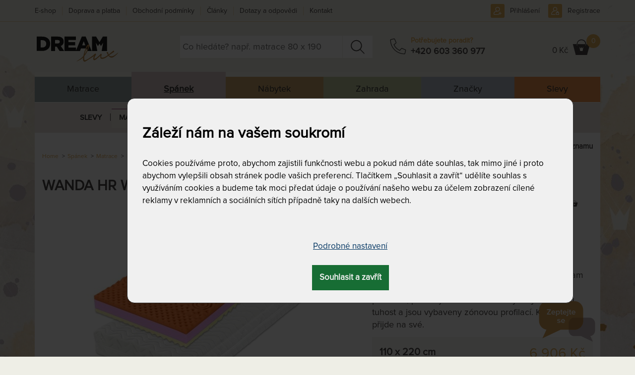

--- FILE ---
content_type: text/html; charset=utf-8
request_url: https://www.dreamlux.cz/wanda-hr-wellness-matrace-ze-studene-peny-110-x-220-cm
body_size: 52020
content:
<!DOCTYPE html>
<html lang="cs">
	<head prefix="og: http://ogp.me/ns# fb: http://ogp.me/ns/fb#">
		<meta name="viewport" content="width=device-width, initial-scale=1.0, user-scalable=0, minimum-scale=1.0, maximum-scale=1.0">

<!-- metas -->
<meta charset="utf-8">

<meta name="description" content="110 x 220 cm">
<meta name="robots" content="">
<meta name="author" content="ArtFocus, ArtWeby.cz">

<!-- Twitter Card data -->
<meta name="twitter:card" content="summary">

<!-- Open Graph data -->
<meta property="og:type" content="website">
<meta property="og:site_name" content="DreamLux">
<meta property="og:title" content="WANDA HR WELLNESS - matrace ze studené pěny 110 x 220 cm | DreamLux">
<meta property="og:description" content="110 x 220 cm">
<meta property="og:image" content="https://www.dreamlux.cz/image/s/1200x630/exact/storage/gallery/af/a9d5f3/original/wanda-hr-wellness.jpg">
<meta property="og:url" content="https://www.dreamlux.cz/wanda-hr-wellness-matrace-ze-studene-peny-110-x-220-cm">

<link rel="canonical" href="https://www.dreamlux.cz/wanda-hr-wellness-matrace-ze-studene-peny-110-x-220-cm">

<link href="/service/rss/" rel="alternate" type="application/rss+xml" title="RSS" />


<!-- stylesheets -->
<link rel="stylesheet" href="/project/front.css?8122e088">
<!-- icons -->
<link rel="shortcut icon" href="/project/favicon.ico">
<link rel="icon" sizes="16x16" href="/project/favicon-16-16.ico">
<link rel="icon" sizes="32x32"  href="/project/favicon-32-32.ico">

<!-- javascript -->
<script>
	var APPLICATION_BASEPATH = "";
	var AF_MONEY_DECIMALS = 0;
	var AF_MONEY_SYMBOL = "CZK";
	var afProject = {};
</script>

<script>
	WebFontConfig = {
		custom: {
			families: ['LearningCurvePro', 'ProximaNova-Regular', 'Triangle'],
			urls: ['/project/fonts/Learning-Curve/styles.css', '/project/fonts/Proxima-Nova/styles.css', '/project/fonts/Triangle/styles.css']
		}
	};

	(function(d) {
		var wf = d.createElement('script'), s = d.scripts[0];
		wf.src = 'https://ajax.googleapis.com/ajax/libs/webfont/1.6.26/webfont.js';
		s.parentNode.insertBefore(wf, s);
	})(document);
</script>

<script src="/temp/dad5ace5.js?70cfa5f4"></script>

<!--[if lt IE 9]>
<script src="/temp/351f5148.js?b3e9a74b"></script><![endif]-->
		<title id="snippet--title">WANDA HR WELLNESS - matrace ze studené pěny 110 x 220 cm | DreamLux</title>


<script>
	window.dataLayer = window.dataLayer || [];
	function gtag(){ dataLayer.push(arguments);}


	function updateCookieConsent(ad_storage, ad_user_data, ad_personalization, analytics_storage, functionality_storage, personalization_storage, security_storage) {
		if (arguments.length === 0) {
			ad_storage = window.afConsent.loadConsent(window.afConsent.consentTypes.adStorage);
			ad_user_data = window.afConsent.loadConsent(window.afConsent.consentTypes.adUserData);
			ad_personalization = window.afConsent.loadConsent(window.afConsent.consentTypes.adPersonalization);
			analytics_storage = window.afConsent.loadConsent(window.afConsent.consentTypes.analyticsStorage);
			//functionality_storage = window.afConsent.loadConsent(window.afConsent.consentTypes.functionalityStorage);
			personalization_storage = window.afConsent.loadConsent(window.afConsent.consentTypes.personalizationStorage);
			//security_storage = window.afConsent.loadConsent(window.afConsent.consentTypes.securityStorage);
		} else {
			window.afConsent.saveConsent(window.afConsent.consentTypes.adStorage, ad_storage);
			window.afConsent.saveConsent(window.afConsent.consentTypes.adUserData, ad_user_data);
			window.afConsent.saveConsent(window.afConsent.consentTypes.adPersonalization, ad_personalization);
			window.afConsent.saveConsent(window.afConsent.consentTypes.analyticsStorage, analytics_storage);
			//saveConsent('functionality_storage', functionality_storage);
			window.afConsent.saveConsent(window.afConsent.consentTypes.personalizationStorage, personalization_storage);
			//saveConsent('security_storage', security_storage);
		}

		dataLayer.push({
			'event' : 'consentUpdated',
			'newConsentValues': {
				'ad_storage': ad_storage ? 'granted' : 'denied',
				'ad_user_data': ad_user_data ? 'granted' : 'denied',
				'ad_personalization': ad_personalization ? 'granted' : 'denied',
				'analytics_storage': analytics_storage ? 'granted' : 'denied',
				'functionality_storage': 'granted',
				'personalization_storage': personalization_storage ? 'granted' : 'denied',
				'security_storage':  'granted',
			}
		});

		window.afConsent.hidePopup();
		window.afConsent.invokeOnUpdated();
	}
</script>
		<meta name="facebook-domain-verification" content="m6v6bxom5dx8zw4t4571sj5d9bipsc" />
<script type="text/javascript" src="//script.crazyegg.com/pages/scripts/0010/4994.js" async="async" ></script>

<script>
	window.dataLayer = window.dataLayer || [];
</script>

<!-- Google Tag Manager -->
<script>(function(w,d,s,l,i){ w[l]=w[l]||[];w[l].push({ 'gtm.start':
		new Date().getTime(),event:'gtm.js'});var f=d.getElementsByTagName(s)[0],
		j=d.createElement(s),dl=l!='dataLayer'?'&l='+l:'';j.async=true;j.src=
		'https://www.googletagmanager.com/gtm.js?id='+i+dl;f.parentNode.insertBefore(j,f);
		})(window,document,'script','dataLayer',"GTM-W6FHK2L");</script>
<!-- End Google Tag Manager -->

<!-- Begin Leadhub Pixel Code -->
<script>
	(function(w,d,x,n,u,t,f,s,o){f='LHInsights';w[n]=w[f]=w[f]||function(n,d){
	(w[f].q=w[f].q||[]).push([n,d])};w[f].l=1*new Date();s=d.createElement(x);
	s.async=1;s.src=u+'?t='+t;o=d.getElementsByTagName(x)[0];o.parentNode.insertBefore(s,o)
	})(window,document,'script','lhi','//www.lhinsights.com/agent.js',"vDCXV1rKTdyjec6");
	lhi('pageview');
</script>
<!-- End Leadhub Pixel Code -->
	</head>

	<body>
<script>
	var af = af || {};
	af.campaignTracking = {
		config: {
			target: "/wanda-hr-wellness-matrace-ze-studene-peny-110-x-220-cm",
			token: "qf8n611p8z",
			location: window.location
		},
		data: {
			url: window.location.href,
			referrer: document.referrer
		}
	};
</script>
<script src="/temp/5bcf59a4.js?eee73c30" async defer></script>
		<div id="snippet--analytics:start">

<!-- Global site tag (gtag.js) - Google Analytics -->
<script async src="https://www.googletagmanager.com/gtag/js?id=G-ECYG9ES5KR"></script>
<script>
	window.dataLayer = window.dataLayer || [];
	function gtag(){dataLayer.push(arguments);}
	gtag('js', new Date());

	gtag('config', "G-ECYG9ES5KR");
</script>


<!-- Facebook Pixel Code -->
<!-- End Facebook Pixel Code -->

<!-- Google Tag Manager (noscript) -->
<noscript><iframe src="https://www.googletagmanager.com/ns.html?id=GTM-W6FHK2L"
height="0" width="0" style="display:none;visibility:hidden"></iframe></noscript>
<!-- End Google Tag Manager (noscript) -->

		</div>

		<!-- page content -->
		<div id="snippet--cartInfo:modal">
		</div>

		<header>
			<div id="short-message" style="display: none;">
				<div  class="container">
					<a href="#" onclick="$('#short-message').hide(); Cookies.set('short-yellow-message-of-' + &quot;zluta-info-spravicka&quot;, true,{ expires: 7776000 });" class="pull-right" style="margin: 2px -5px -4px 5px;" title="Zavřít a už nikdy nezobrazovat tuto správu."><span class="fa fa-close"></span></a>
					<p><span style="color:#800000;">U množství produktů DOPRAVA ZDARMA, <span style="color:#800000;">automaticky při nákupu nad 9 000 Kč</span>.</span> Nevztahuje se na ZAHRADU a postele. <a href="https://www.dreamlux.cz/doprava-platba-matrace-luzkoviny">Více zde.</a><br>
<span class="pull-left"><span style="color:#800000;">► NÁKUP NA SPLÁTKY a odložená platba,&nbsp;<a href="https://www.dreamlux.cz/doprava-platba-matrace-luzkoviny" target="_blank">víc zde</a>.</span></span></p>

					<span class="clearfix"></span>
				</div>
			</div>
			<script>
				let ymOffByUserCookieName = "short-yellow-message-of-zluta-info-spravicka";
				let isYellowMessageOn = !Cookies.get(ymOffByUserCookieName);
				let wasCookieConsentUpdated = Cookies.get('cookie-consent-granted') || Cookies.get('cookie-consent-updated');
				if (isYellowMessageOn && wasCookieConsentUpdated) {
					$('#short-message').show();
				}
			</script>
			<div id="snippet--flashMessages">
			</div>

			<div class="container">
				<div class="header">
					<div class="row">
						<div class="col-xs-4 col-sm-3 col-md-3 logo-area">
							<a href="/">
								<img src="/project/images/logo-dreamlux.svg" alt="Logo DreamLux" class="logo img-responsive"/>
							</a>
						</div>

						<div class="col-sm-9 col-md-9">
							<div>
								<div class="popup-toggle visible-xs">
									<span class="toggle-button menu-toggle">
									<a class="visible-xs" href="#"></a>
										<span class="toggle-icon">
											<span></span>
											<span></span>
											<span></span>
										</span>
									</span>
									<span class="toggle-search collapsed" data-toggle="collapse" data-target="#search"></span>

									<div class="cart pull-right">
										<div id="snippet--cartInfo.summary">
<!-- scstart --><!-- cartInfoSummarycs -->



<script>
	lhi('SetCart', {
		products: [
		]
	})
</script>

	<a href="/kosik" class="link"></a>
	<div class="cart-icon">
		<span class="hidden-xs">
				0 Kč
		</span></div>
	<span class="count">0</span>
<!-- scend -->
										</div>
									</div>
									<a class="phone" href="tel:+420 603 360 977"></a>

	<a href="/prihlaseni" class="user"></a>

								</div>

								<div class="clearfix visible-xs"></div>
							</div>

							<div class="row">
								<div class="col-sm-8 col-md-6">
<form action="/vyhledavani" method="get" id="search" class="search collapse">
	<input type="text" name="search" required data-nette-rules='[{"op":":filled","msg":"Pole Hledat: by mělo být vyplněné."}]' id="ajax-suggest" placeholder="Co hledáte? např. matrace 80 x 190" autocomplete="off">
	<a href="#" class="close-search-js hidden"><div class="close-search"></div></a>
	<input type="submit" name="send" value="&nbsp; " class="search-button">

<div id="ajax-suggest-html" class="suggestion" style="z-index:5000;">
</div>

<script>
	$(function () {
		var suggestion = $("#ajax-suggest-html");
		var searchBox = $("#ajax-suggest");
		var emptySearch = $('.close-search-js');

		if (searchBox.val()) {
			emptySearch.removeClass('hidden');
		}

		emptySearch.on('click', function () {
			searchBox.val('');
			searchBox.trigger('focus');
			suggestion.removeClass('show');
			emptySearch.addClass('hidden');
		});

		var waitRequest = null;
		var lastQuery = '';
		var answered = true;
		var empty = null;
		searchBox.on('keyup', function (ev) {
			searchBox.val($(this).val());
			var phrase = searchBox.val().trim();

			if (phrase.length === 0) {
				suggestion.removeClass('show');
				emptySearch.addClass('hidden');
				empty = true;
			} else {
				emptySearch.removeClass('hidden');
				empty = false;
				if (answered) {
					sendRequest(phrase);
				} else {
					retryRequest(phrase)
				}
			}
		});

		var retryRequest = function (phrase) {
			if (answered) {
				sendRequest(phrase);
            } else {
				clearTimeout(waitRequest);
				waitRequest = setTimeout(function () {
					retryRequest(phrase)
				}, 20);
            }
		};

		var sendRequest = function (phrase) {
			if (phrase.length > 1) {
				if (lastQuery !== phrase) {
					lastQuery = phrase;
					answered = false;

					var regexp = new RegExp('^\/([a-z]+)');
					var urlLang = window.location.pathname.match(regexp);
					var htmlLang = document.getElementsByTagName("HTML")[0].getAttribute("lang");

					var ajaxUrl = '/service/front.ajax-fulltext.search-suggestion';
					if (urlLang && (urlLang[1] === htmlLang)) {
						ajaxUrl = '/service/' + htmlLang + '/front.ajax-fulltext.search-suggestion';
					}

					$.ajax({
						url: ajaxUrl,
						data: {
							'do': 'suggest',
							'phrase': phrase,
							'type': 'product'
						}
					}).done(function (data) {
						if (!empty) {
							answered = true;
							var newContent = JSON.parse(data);
							suggestion.html(newContent);
							suggestion.addClass('show');
						}
					});
				}
			}
		};

		$(window).on('mouseup', function (e) {
			if (suggestion.hasClass('show') && !searchBox.is(e.target) && !suggestion.is(e.target) && suggestion.has(e.target).length === 0) {
				suggestion.removeClass('show');
			}
		});
	});
</script>
<input type="hidden" name="do" value="search-search-submit"></form>
								</div>
								<div class="col-md-3 phone-box hidden-xs hidden-sm">
									<div class="phone-ico"></div>
									<div class="phone-group">
										<div class="phone-text">Potřebujete poradit?</div>
										<div class="phone-number"><a href="tel:+420 603 360 977">+420 603 360 977</a></div>
									</div>
								</div>
								<div class="col-sm-4 col-md-3 text-right hidden-xs cart-info-lg" style="padding-left: 0">
									<div class="cart">
										<div id="snippet--cartInfo.summary.xs">
<!-- scstart --><!-- cartInfoSummarycs -->



<script>
	lhi('SetCart', {
		products: [
		]
	})
</script>

	<a href="/kosik" class="link"></a>
	<div class="cart-icon">
		<span class="hidden-xs">
				0 Kč
		</span></div>
	<span class="count">0</span>
<!-- scend -->
										</div>
									</div>
								</div>
							</div>
						</div>
<div class="user-nav">
	<ul>
			<li class="phone-sm"><a href="tel:+420 603 360 977"></a></li>
			<li class="signup"><a href="/prihlaseni">Přihlášení</a></li>
			<li class="signin"><a href="/registrace">Registrace</a></li>
	</ul>
</div>
					</div>

					<nav id="menu">

<div class="main-menu">
		<div data-submenu="s-m-matrace-preklik">
			<a href="/matrace-kvalitni">
					Matrace
			</a>
		</div>
		<div class="active" data-submenu="s-m-sleep">
			<a href="/spanek" class="active">
					Spánek
			</a>
		</div>
		<div data-submenu="s-m-interiery">
			<a href="/designove-interierove-doplnky-originalni-nabytek-dekorace">
					Nábytek
			</a>
		</div>
		<div data-submenu="s-m-zahrada">
			<a href="/zahrada-zahradni-nabytek">
					Zahrada
			</a>
		</div>
		<div data-submenu="s-m-brands">
			<a href="/znackovy-nabytek-zahradni-nabytek-matrace">
					Značky
			</a>
		</div>
		<div data-submenu="s-m-discounts">
			<a href="/slevy-akce">
					Slevy
			</a>
		</div>
</div>


<ul id="s-m-sleep" style="position: relative">

	<li class="has-submenu">
		<div class="li">
			<a href="/vyprodej-matracu-polstaru-luzkovin" class=" toggle"
			   id="1"
			   data-navigation="top-menu"
			   data-category="spanek &gt; slevy">Slevy</a>
			<div class="opener"></div>
		</div>
		<div class="submenu simple">
			<div class="category others">
				<ul>
					<li>
						<h3>
							<a href="/vyprodej-skladu-matrace-levna-sleva"
								data-navigation="top-menu"
								data-category="spanek &gt; slevy &gt; vyprodej-skladu">
								Výprodej skladu
							</a>
						</h3>
					</li>
				</ul>
			</div>
		</div>
	</li>

	<li class="has-submenu selected">
		<div class="li selected">
			<a href="/matrace-kvalitni" class=" toggle  selected"
			   id="2"
			   data-navigation="top-menu"
			   data-category="spanek &gt; matrace">Matrace</a>
			<div class="opener"></div>
		</div>
		<div class="submenu selected open">
					<div class="category">
						<h3>
							<a href="/matrace-dle-tuhosti"
								data-navigation="top-menu"
								data-category="spanek &gt; matrace &gt; podle-tuhosti">
								Podle tuhosti
							</a>
						</h3>
						<ul>
							<li>
								<a href="/mekke-matrace"
									data-navigation="top-menu"
									data-category="spanek &gt; matrace &gt; podle-tuhosti &gt; mekke-matrace">
									Měkké matrace
								</a>
							</li>
							<li>
								<a href="/matrace-stredni-tuhosti"
									data-navigation="top-menu"
									data-category="spanek &gt; matrace &gt; podle-tuhosti &gt; stredne-tvrde">
									Středně tvrdé
								</a>
							</li>
							<li>
								<a href="/tuzsi-matrace"
									data-navigation="top-menu"
									data-category="spanek &gt; matrace &gt; podle-tuhosti &gt; tvrde-matrace">
									Tvrdé matrace
								</a>
							</li>
							<li>
								<a href="/tvrde-matrace"
									data-navigation="top-menu"
									data-category="spanek &gt; matrace &gt; podle-tuhosti &gt; extra-tvrde-matrace">
									Extra tvrdé matrace
								</a>
							</li>
							<li>
								<a href="/samonastavitelna-tuhost"
									data-navigation="top-menu"
									data-category="spanek &gt; matrace &gt; podle-tuhosti &gt; regulovatelna-tuhost">
									Regulovatelná tuhost
								</a>
							</li>
						</ul>
					</div>
					<div class="category">
						<h3>
							<a href="/matrace-podle-materialu"
								data-navigation="top-menu"
								data-category="spanek &gt; matrace &gt; podle-materialu">
								Podle materiálu
							</a>
						</h3>
						<ul>
							<li>
								<a href="/matrace-z-line-peny-pametove-peny"
									data-navigation="top-menu"
									data-category="spanek &gt; matrace &gt; podle-materialu &gt; s-pametovou-linou-penou">
									S paměťovou / línou pěnou
								</a>
							</li>
							<li>
								<a href="/latexove-matrace"
									data-navigation="top-menu"
									data-category="spanek &gt; matrace &gt; podle-materialu &gt; latexove-matrace">
									Latexové matrace
								</a>
							</li>
							<li>
								<a href="/matrace-ze-studene-peny"
									data-navigation="top-menu"
									data-category="spanek &gt; matrace &gt; podle-materialu &gt; ze-studene-hr-peny">
									Ze studené / HR pěny
								</a>
							</li>
							<li>
								<a href="/matrace-z-bio-peny"
									data-navigation="top-menu"
									data-category="spanek &gt; matrace &gt; podle-materialu &gt; s-bio-studenou-penou">
									S BIO (studenou) pěnou
								</a>
							</li>
							<li>
								<a href="/pur-pena-molitanove-matrace"
									data-navigation="top-menu"
									data-category="spanek &gt; matrace &gt; podle-materialu &gt; z-pur-peny-molitanove">
									Z PUR pěny (molitanové)
								</a>
							</li>
							<li>
								<a href="/pruzinove-matrace"
									data-navigation="top-menu"
									data-category="spanek &gt; matrace &gt; podle-materialu &gt; pruzinove-tastickove-matrace">
									Pružinové  (taštičkové) matrace
								</a>
							</li>
							<li>
								<a href="/matrace-s-kokosovym-vlaknem"
									data-navigation="top-menu"
									data-category="spanek &gt; matrace &gt; podle-materialu &gt; matrace-s-kokosovym-vlaknem">
									Matrace s kokosovým vláknem
								</a>
							</li>
							<li>
								<a href="/matrace-monobloky"
									data-navigation="top-menu"
									data-category="spanek &gt; matrace &gt; podle-materialu &gt; monobloky">
									Monobloky
								</a>
							</li>
						</ul>
					</div>
					<div class="category">
						<h3>
							<a href="/matrace-dle-rozmeru"
								data-navigation="top-menu"
								data-category="spanek &gt; matrace &gt; podle-rozmeru">
								Podle rozměrů
							</a>
						</h3>
						<ul>
							<li>
								<a href="/matrace-80x200-cm"
									data-navigation="top-menu"
									data-category="spanek &gt; matrace &gt; podle-rozmeru &gt; matrace-80x200-cm">
									Matrace 80x200 cm
								</a>
							</li>
							<li>
								<a href="/matrace-85x200-cm"
									data-navigation="top-menu"
									data-category="spanek &gt; matrace &gt; podle-rozmeru &gt; matrace-85x200-cm">
									Matrace 85x200 cm
								</a>
							</li>
							<li>
								<a href="/matrace-90x200-cm"
									data-navigation="top-menu"
									data-category="spanek &gt; matrace &gt; podle-rozmeru &gt; matrace-90x200-cm">
									Matrace 90x200 cm
								</a>
							</li>
							<li>
								<a href="/matrace-100x200-cm"
									data-navigation="top-menu"
									data-category="spanek &gt; matrace &gt; podle-rozmeru &gt; matrace-100x200-cm">
									Matrace 100x200 cm
								</a>
							</li>
							<li>
								<a href="/matrace-rozmer-110x200-cm"
									data-navigation="top-menu"
									data-category="spanek &gt; matrace &gt; podle-rozmeru &gt; matrace-110x200-cm">
									Matrace 110x200 cm
								</a>
							</li>
							<li>
								<a href="/matrace-120x200-cm"
									data-navigation="top-menu"
									data-category="spanek &gt; matrace &gt; podle-rozmeru &gt; matrace-120x200-cm">
									Matrace 120x200 cm
								</a>
							</li>
							<li>
								<a href="/matrace-140x200-cm"
									data-navigation="top-menu"
									data-category="spanek &gt; matrace &gt; podle-rozmeru &gt; matrace-140x200-cm">
									Matrace 140x200 cm
								</a>
							</li>
							<li>
								<a href="/matrace-160x200-cm"
									data-navigation="top-menu"
									data-category="spanek &gt; matrace &gt; podle-rozmeru &gt; matrace-160x200-cm">
									Matrace 160x200 cm
								</a>
							</li>
							<li>
								<a href="/matrace-180x200-cm"
									data-navigation="top-menu"
									data-category="spanek &gt; matrace &gt; podle-rozmeru &gt; matrace-180x200-cm">
									Matrace 180x200 cm
								</a>
							</li>
							<li>
								<a href="/matrace-200x200-cm"
									data-navigation="top-menu"
									data-category="spanek &gt; matrace &gt; podle-rozmeru &gt; matrace-200x200-cm">
									Matrace 200x200 cm
								</a>
							</li>
							<li>
								<a href="/matrace-delka-190"
									data-navigation="top-menu"
									data-category="spanek &gt; matrace &gt; podle-rozmeru &gt; delka-190-cm">
									Délka 190 cm
								</a>
							</li>
							<li>
								<a href="/matrace-delka-195-cm"
									data-navigation="top-menu"
									data-category="spanek &gt; matrace &gt; podle-rozmeru &gt; delka-195-cm">
									Délka 195 cm
								</a>
							</li>
							<li>
								<a href="/matrace-prodlouzene-delka-210-cm"
									data-navigation="top-menu"
									data-category="spanek &gt; matrace &gt; podle-rozmeru &gt; delka-210-cm">
									Délka 210 cm
								</a>
							</li>
							<li>
								<a href="/prodlouzena-matrace-delka-220-cm"
									data-navigation="top-menu"
									data-category="spanek &gt; matrace &gt; podle-rozmeru &gt; delka-220-cm">
									Délka 220 cm
								</a>
							</li>
							<li>
								<a href="/matrace-na-miru-atypicke-rozmery"
									data-navigation="top-menu"
									data-category="spanek &gt; matrace &gt; podle-rozmeru &gt; na-miru-atypicke-prodlouzene-rozmery">
									Na míru, atypické, prodloužené rozměry
								</a>
							</li>
						</ul>
					</div>
					<div class="category">
						<h3 class="selected">
							<a href="/matrace-podle-toho-pro-koho-jsou" class="selected"
								data-navigation="top-menu"
								data-category="spanek &gt; matrace &gt; pro-koho">
								Pro koho
							</a>
						</h3>
						<ul>
							<li>
								<a href="/detske-matrace-pro-miminka"
									data-navigation="top-menu"
									data-category="spanek &gt; matrace &gt; pro-koho &gt; pro-miminka">
									Pro miminka
								</a>
							</li>
							<li>
								<a href="/matrace-pro-deti"
									data-navigation="top-menu"
									data-category="spanek &gt; matrace &gt; pro-koho &gt; detske-matrace">
									Dětské matrace
								</a>
							</li>
							<li>
								<a href="/matrace-pro-dorost"
									data-navigation="top-menu"
									data-category="spanek &gt; matrace &gt; pro-koho &gt; pro-dorost">
									Pro dorost
								</a>
							</li>
							<li>
								<a href="/matrace-pro-dospele"
									data-navigation="top-menu"
									data-category="spanek &gt; matrace &gt; pro-koho &gt; pro-dospele">
									Pro dospělé
								</a>
							</li>
							<li>
								<a href="/matrace-pro-seniory"
									data-navigation="top-menu"
									data-category="spanek &gt; matrace &gt; pro-koho &gt; pro-seniory">
									Pro seniory
								</a>
							</li>
							<li class="selected  active">
								<a href="/matrace-pro-hosty" class="selected  active"
									data-navigation="top-menu"
									data-category="spanek &gt; matrace &gt; pro-koho &gt; pro-hosty">
									Pro hosty
								</a>
							</li>
							<li>
								<a href="/matrace-pro-alergiky"
									data-navigation="top-menu"
									data-category="spanek &gt; matrace &gt; pro-koho &gt; pro-alergiky">
									Pro alergiky
								</a>
							</li>
							<li>
								<a href="/matrace-s-nosnosti-do-150-kg"
									data-navigation="top-menu"
									data-category="spanek &gt; matrace &gt; pro-koho &gt; s-nosnosti-do-nad-150-kg">
									S nosností do &amp; nad 150 kg
								</a>
							</li>
							<li>
								<a href="/matrace-na-chatu-a-do-karavanu"
									data-navigation="top-menu"
									data-category="spanek &gt; matrace &gt; pro-koho &gt; matrace-na-chatu-a-do-karavanu">
									Matrace na chatu a do karavanu
								</a>
							</li>
							<li>
								<a href="/matrace-do-hotelu-a-penzionu"
									data-navigation="top-menu"
									data-category="spanek &gt; matrace &gt; pro-koho &gt; matrace-do-hotelu-a-penzionu">
									Matrace do hotelu a penzionu
								</a>
							</li>
						</ul>
					</div>
					<div class="category">
						<h3>
							<a href="/matrace-atypicke-i-standardni-rozmery"
								data-navigation="top-menu"
								data-category="spanek &gt; matrace &gt; podle-vychytavky">
								Podle vychytávky
							</a>
						</h3>
						<ul>
							<li>
								<a href="/matrace-oboustranne-s-ruznou-tuhosti"
									data-navigation="top-menu"
									data-category="spanek &gt; matrace &gt; podle-vychytavky &gt; oboustranne-s-ruznou-tuhosti">
									Oboustranné s různou tuhostí
								</a>
							</li>
							<li>
								<a href="/matrace-ramenni-kolebky"
									data-navigation="top-menu"
									data-category="spanek &gt; matrace &gt; podle-vychytavky &gt; s-ramennimi-kolebkami">
									S ramenními kolébkami
								</a>
							</li>
							<li>
								<a href="/zonove-a-profilove-matrace-masazni"
									data-navigation="top-menu"
									data-category="spanek &gt; matrace &gt; podle-vychytavky &gt; zonove-a-profilove">
									Zónové a profilové
								</a>
							</li>
							<li>
								<a href="/matrace-se-zpevnenymi-boky"
									data-navigation="top-menu"
									data-category="spanek &gt; matrace &gt; podle-vychytavky &gt; se-zpevnenymi-boky">
									Se zpevněnými boky
								</a>
							</li>
							<li>
								<a href="/vhodne-na-polohovaci-rost"
									data-navigation="top-menu"
									data-category="spanek &gt; matrace &gt; podle-vychytavky &gt; vhodne-na-polohovaci-rost">
									Vhodné na polohovací rošt
								</a>
							</li>
							<li>
								<a href="/matrace-s-pratelnym-potahem"
									data-navigation="top-menu"
									data-category="spanek &gt; matrace &gt; podle-vychytavky &gt; s-pratelnym-potahem">
									S pratelným potahem
								</a>
							</li>
							<li>
								<a href="/matrace-dle-zaruky"
									data-navigation="top-menu"
									data-category="spanek &gt; matrace &gt; podle-vychytavky &gt; dle-zaruky">
									Dle záruky
								</a>
							</li>
							<li>
								<a href="/vakuove-baleny"
									data-navigation="top-menu"
									data-category="spanek &gt; matrace &gt; podle-vychytavky &gt; komprimovane">
									Komprimované
								</a>
							</li>
							<li>
								<a href="/matrace-bez-lepidel"
									data-navigation="top-menu"
									data-category="spanek &gt; matrace &gt; podle-vychytavky &gt; matrace-bez-lepidel">
									Matrace bez lepidel
								</a>
							</li>
						</ul>
					</div>
					<div class="category">
						<h3>
							<a href="/matrace-tempur"
								data-navigation="top-menu"
								data-category="spanek &gt; matrace &gt; matrace-tempur-r">
								Tempur® matrace
							</a>
						</h3>
						<ul>
							<li>
								<a href="/matrace-tempur-soft"
									data-navigation="top-menu"
									data-category="spanek &gt; matrace &gt; matrace-podle-znacky &gt; matrace-tempur-r &gt; matrace-tempur-soft">
									Matrace Tempur Soft
								</a>
							</li>
							<li>
								<a href="/matrace-tempur-medium"
									data-navigation="top-menu"
									data-category="spanek &gt; matrace &gt; matrace-podle-znacky &gt; matrace-tempur-r &gt; matrace-tempur-medium">
									Matrace Tempur Medium
								</a>
							</li>
							<li>
								<a href="/matrace-tempur-medium-firm"
									data-navigation="top-menu"
									data-category="spanek &gt; matrace &gt; matrace-podle-znacky &gt; matrace-tempur-r &gt; matrace-tempur-medium-firm">
									Matrace Tempur Medium Firm
								</a>
							</li>
							<li>
								<a href="/matrace-tempur-firm"
									data-navigation="top-menu"
									data-category="spanek &gt; matrace &gt; matrace-podle-znacky &gt; matrace-tempur-r &gt; matrace-tempur-firm">
									Matrace Tempur Firm
								</a>
							</li>
						</ul>
					</div>
					<div class="category">
						<h3>
							<a href="/kvalitni-matrace-znackove"
								data-navigation="top-menu"
								data-category="spanek &gt; matrace &gt; matrace-podle-znacky">
								Matrace podle značky
							</a>
						</h3>
						<ul>
							<li>
								<a href="/matrace-dreamlux-prim"
									data-navigation="top-menu"
									data-category="spanek &gt; matrace &gt; matrace-podle-znacky &gt; matrace-dreamlux">
									Matrace Dreamlux
								</a>
							</li>
							<li>
								<a href="/matrace-tropico-pratelny-potah"
									data-navigation="top-menu"
									data-category="spanek &gt; matrace &gt; matrace-podle-znacky &gt; matrace-tropico">
									Matrace Tropico
								</a>
							</li>
							<li>
								<a href="/spirit-superior-matrace"
									data-navigation="top-menu"
									data-category="spanek &gt; matrace &gt; matrace-podle-znacky &gt; matrace-tropico-spirit-superior">
									Matrace Tropico Spirit Superior
								</a>
							</li>
							<li>
								<a href="/matrace-curem-pametova-pena"
									data-navigation="top-menu"
									data-category="spanek &gt; matrace &gt; matrace-podle-znacky &gt; matrace-curem">
									Matrace Curem
								</a>
							</li>
							<li>
								<a href="/matrace-materasso"
									data-navigation="top-menu"
									data-category="spanek &gt; matrace &gt; matrace-podle-znacky &gt; matrace-materasso">
									Matrace Materasso
								</a>
							</li>
							<li>
								<a href="/texpol-matrace"
									data-navigation="top-menu"
									data-category="spanek &gt; matrace &gt; matrace-podle-znacky &gt; texpol-matrace">
									Texpol matrace
								</a>
							</li>
							<li>
								<a href="/matrace-tempur"
									data-navigation="top-menu"
									data-category="spanek &gt; matrace &gt; matrace-tempur-r">
									Matrace Tempur®
								</a>
							</li>
							<li>
								<a href="/ahorn-matrace"
									data-navigation="top-menu"
									data-category="spanek &gt; matrace &gt; matrace-podle-znacky &gt; ahorn-matrace">
									Ahorn matrace
								</a>
							</li>
							<li>
								<a href="/perdormire-matrace"
									data-navigation="top-menu"
									data-category="spanek &gt; matrace &gt; matrace-podle-znacky &gt; perdormire-matrace">
									Perdormire matrace
								</a>
							</li>
							<li>
								<a href="/matrace-slumberland"
									data-navigation="top-menu"
									data-category="spanek &gt; matrace &gt; matrace-podle-znacky &gt; matrace-slumberland">
									Matrace Slumberland
								</a>
							</li>
							<li>
								<a href="/matrace-moravia-comfort"
									data-navigation="top-menu"
									data-category="spanek &gt; matrace &gt; matrace-podle-znacky &gt; matrace-moravia-comfort">
									Matrace Moravia Comfort
								</a>
							</li>
						</ul>
					</div>
			<div class="category others">
				<ul>
					<li>
						<h3>
							<a href="/matrace-s-darkem"
								data-navigation="top-menu"
								data-category="spanek &gt; matrace &gt; matrace-s-darkem">
								Matrace s dárkem
							</a>
						</h3>
					</li>
					<li>
						<h3>
							<a href="/levne-matrace"
								data-navigation="top-menu"
								data-category="spanek &gt; matrace &gt; levne-matrace">
								Levné matrace
							</a>
						</h3>
					</li>
					<li>
						<h3>
							<a href="/akce-matrace-1-1-zdarma"
								data-navigation="top-menu"
								data-category="spanek &gt; matrace &gt; matrace-1-1-zdarma">
								Matrace 1+1 zdarma
							</a>
						</h3>
					</li>
					<li>
						<h3>
							<a href="/zdravotni-matrace"
								data-navigation="top-menu"
								data-category="spanek &gt; matrace &gt; zdravotni-matrace">
								Zdravotní matrace
							</a>
						</h3>
					</li>
					<li>
						<h3>
							<a href="/luxusni-sendvicove-matrace"
								data-navigation="top-menu"
								data-category="spanek &gt; matrace &gt; luxusni-sendvicove-matrace">
								Luxusní sendvičové matrace
							</a>
						</h3>
					</li>
				</ul>
			</div>
		</div>
	</li>

	<li class="has-submenu">
		<div class="li">
			<a href="/kvalitni-postele-pro-kazdeho" class=" toggle"
			   id="3"
			   data-navigation="top-menu"
			   data-category="spanek &gt; postele">Postele</a>
			<div class="opener"></div>
		</div>
		<div class="submenu">
					<div class="category">
						<h3>
							<a href="/postele-podle-typu"
								data-navigation="top-menu"
								data-category="spanek &gt; postele &gt; podle-typu">
								Podle typu
							</a>
						</h3>
						<ul>
							<li>
								<a href="/jednoluzkove-postele"
									data-navigation="top-menu"
									data-category="spanek &gt; postele &gt; podle-typu &gt; jednoluzkove">
									Jednolůžkové
								</a>
							</li>
							<li>
								<a href="/postele-dvouluzkove"
									data-navigation="top-menu"
									data-category="spanek &gt; postele &gt; podle-typu &gt; dvouluzkove">
									Dvoulůžkové
								</a>
							</li>
							<li>
								<a href="/vysouvaci-postele"
									data-navigation="top-menu"
									data-category="spanek &gt; postele &gt; podle-typu &gt; vysouvaci">
									Vysouvací
								</a>
							</li>
							<li>
								<a href="/vyklopne-postele"
									data-navigation="top-menu"
									data-category="spanek &gt; postele &gt; podle-typu &gt; vyklopne">
									Výklopné
								</a>
							</li>
							<li>
								<a href="/polohovaci-postele"
									data-navigation="top-menu"
									data-category="spanek &gt; postele &gt; podle-typu &gt; polohovaci">
									Polohovací
								</a>
							</li>
							<li>
								<a href="/boxspring-postele"
									data-navigation="top-menu"
									data-category="spanek &gt; postele &gt; podle-typu &gt; boxspring-kontinentalni">
									Boxspring / kontinentální
								</a>
							</li>
							<li>
								<a href="/rohove-postele"
									data-navigation="top-menu"
									data-category="spanek &gt; postele &gt; podle-typu &gt; rohove">
									Rohové
								</a>
							</li>
							<li>
								<a href="/multifunkcni-postele"
									data-navigation="top-menu"
									data-category="spanek &gt; postele &gt; podle-typu &gt; multifunkcni">
									Multifunkční
								</a>
							</li>
							<li>
								<a href="/designove-luxusni-postele"
									data-navigation="top-menu"
									data-category="spanek &gt; postele &gt; podle-typu &gt; designove">
									Designové
								</a>
							</li>
							<li>
								<a href="/moderni-postele"
									data-navigation="top-menu"
									data-category="spanek &gt; postele &gt; podle-typu &gt; moderni">
									Moderní
								</a>
							</li>
							<li>
								<a href="/letiste-postele"
									data-navigation="top-menu"
									data-category="spanek &gt; postele &gt; podle-typu &gt; letiste">
									Letiště
								</a>
							</li>
							<li>
								<a href="/hotelove-postele"
									data-navigation="top-menu"
									data-category="spanek &gt; postele &gt; podle-typu &gt; hotelove">
									Hotelové
								</a>
							</li>
							<li>
								<a href="/postele-s-nosnosti-do-nad-150-kg"
									data-navigation="top-menu"
									data-category="spanek &gt; postele &gt; podle-typu &gt; s-nosnosti-do-nad-150-kg">
									S nosnosti do &amp; nad 150 kg
								</a>
							</li>
						</ul>
					</div>
					<div class="category">
						<h3>
							<a href="/rozkladaci-postele"
								data-navigation="top-menu"
								data-category="spanek &gt; postele &gt; rozkladaci-postele">
								Rozkládací postele
							</a>
						</h3>
						<ul>
							<li>
								<a href="/rozkladaci-postel-duovita-s-uloznym-prostorem-calounene-matrace"
									data-navigation="top-menu"
									data-category="spanek &gt; postele &gt; rozkladaci-postele &gt; postel-duovita">
									Postel DUOVITA
								</a>
							</li>
							<li>
								<a href="/rozkladaci-postel-fenix-vario-2"
									data-navigation="top-menu"
									data-category="spanek &gt; postele &gt; rozkladaci-postele &gt; postel-fenix-vario">
									Postel FENIX VARIO
								</a>
							</li>
							<li>
								<a href="/rozkladaci-postele-bmb"
									data-navigation="top-menu"
									data-category="spanek &gt; postele &gt; rozkladaci-postele &gt; rozkladaci-postele-bmb">
									Rozkládací postele BMB
								</a>
							</li>
							<li>
								<a href="/rozkladaci-kovove-gauce-iron-art"
									data-navigation="top-menu"
									data-category="spanek &gt; postele &gt; rozkladaci-postele &gt; rozkladaci-kovove-gauce-iron-art">
									Rozkládací kovové gauče IRON-ART
								</a>
							</li>
						</ul>
					</div>
					<div class="category">
						<h3>
							<a href="/postele-podle-rozmeru"
								data-navigation="top-menu"
								data-category="spanek &gt; postele &gt; podle-rozmeru">
								Podle rozměru
							</a>
						</h3>
						<ul>
							<li>
								<a href="/postel-pro-jednoho"
									data-navigation="top-menu"
									data-category="spanek &gt; postele &gt; podle-rozmeru &gt; pro-jednoho">
									Pro jednoho
								</a>
							</li>
							<li>
								<a href="/postele-jeden-a-pul-luzka"
									data-navigation="top-menu"
									data-category="spanek &gt; postele &gt; podle-rozmeru &gt; jeden-a-pul-luzka">
									Jeden a půl lůžka
								</a>
							</li>
							<li>
								<a href="/postele-pro-dva"
									data-navigation="top-menu"
									data-category="spanek &gt; postele &gt; podle-rozmeru &gt; pro-dva">
									Pro dva
								</a>
							</li>
							<li>
								<a href="/prodlouzene-postele"
									data-navigation="top-menu"
									data-category="spanek &gt; postele &gt; podle-rozmeru &gt; na-miru-atypicke-prodlouzene-rozmery">
									Na míru, atypické, prodloužené rozměry
								</a>
							</li>
							<li>
								<a href="/postele-o-rozmeru-80-x-200-cm"
									data-navigation="top-menu"
									data-category="spanek &gt; postele &gt; podle-rozmeru &gt; 80x200-cm">
									80x200 cm
								</a>
							</li>
							<li>
								<a href="/postele-o-rozmeru-90-x-200-cm"
									data-navigation="top-menu"
									data-category="spanek &gt; postele &gt; podle-rozmeru &gt; 90x200-cm">
									90x200 cm
								</a>
							</li>
							<li>
								<a href="/rozmer-100-x-200-cm"
									data-navigation="top-menu"
									data-category="spanek &gt; postele &gt; podle-rozmeru &gt; 100x200-cm">
									100x200 cm
								</a>
							</li>
							<li>
								<a href="/postele-o-rozmeru-120-x-200-cm"
									data-navigation="top-menu"
									data-category="spanek &gt; postele &gt; podle-rozmeru &gt; 120x200-cm">
									120x200 cm
								</a>
							</li>
							<li>
								<a href="/postele-o-rozmeru-140-x-200-cm"
									data-navigation="top-menu"
									data-category="spanek &gt; postele &gt; podle-rozmeru &gt; 140x200-cm">
									140x200 cm
								</a>
							</li>
							<li>
								<a href="/postele-o-rozmeru-160-x-200-cm"
									data-navigation="top-menu"
									data-category="spanek &gt; postele &gt; podle-rozmeru &gt; 160x200-cm">
									160x200 cm
								</a>
							</li>
							<li>
								<a href="/postele-o-rozmeru-180-x-200-cm"
									data-navigation="top-menu"
									data-category="spanek &gt; postele &gt; podle-rozmeru &gt; 180x200-cm">
									180x200 cm
								</a>
							</li>
							<li>
								<a href="/postele-o-rozmeru-200-x-200-cm"
									data-navigation="top-menu"
									data-category="spanek &gt; postele &gt; podle-rozmeru &gt; 200x200-cm">
									200x200 cm
								</a>
							</li>
							<li>
								<a href="/postele-o-rozmeru-90-x-190-cm"
									data-navigation="top-menu"
									data-category="spanek &gt; postele &gt; podle-rozmeru &gt; 90x190-cm">
									90x190 cm
								</a>
							</li>
							<li>
								<a href="/postele-o-rozmeru-120-x-190-cm"
									data-navigation="top-menu"
									data-category="spanek &gt; postele &gt; podle-rozmeru &gt; 120x190-cm">
									120x190 cm
								</a>
							</li>
							<li>
								<a href="/postele-o-rozmeru-140-x-190-cm"
									data-navigation="top-menu"
									data-category="spanek &gt; postele &gt; podle-rozmeru &gt; 140x190-cm">
									140x190 cm
								</a>
							</li>
							<li>
								<a href="/postele-o-rozmeru-160-x-190-cm"
									data-navigation="top-menu"
									data-category="spanek &gt; postele &gt; podle-rozmeru &gt; 160x190-cm">
									160x190 cm
								</a>
							</li>
							<li>
								<a href="/postele-o-rozmeru-180-x-190-cm"
									data-navigation="top-menu"
									data-category="spanek &gt; postele &gt; podle-rozmeru &gt; 180x190-cm">
									180x190 cm
								</a>
							</li>
							<li>
								<a href="/postele-o-rozmeru-200-x-190-cm"
									data-navigation="top-menu"
									data-category="spanek &gt; postele &gt; podle-rozmeru &gt; 200x190-cm">
									200x190 cm
								</a>
							</li>
							<li>
								<a href="/postele-o-rozmeru-90-x-210-cm"
									data-navigation="top-menu"
									data-category="spanek &gt; postele &gt; podle-rozmeru &gt; 90x210-cm">
									90x210 cm
								</a>
							</li>
							<li>
								<a href="/postele-o-rozmeru-120-x-210-cm"
									data-navigation="top-menu"
									data-category="spanek &gt; postele &gt; podle-rozmeru &gt; 120x210-cm">
									120x210 cm
								</a>
							</li>
							<li>
								<a href="/postele-o-rozmeru-140-x-210-cm"
									data-navigation="top-menu"
									data-category="spanek &gt; postele &gt; podle-rozmeru &gt; 140x210-cm">
									140x210 cm
								</a>
							</li>
							<li>
								<a href="/postele-o-rozmeru-160-x-210-cm"
									data-navigation="top-menu"
									data-category="spanek &gt; postele &gt; podle-rozmeru &gt; 160x210-cm">
									160x210 cm
								</a>
							</li>
							<li>
								<a href="/postele-o-rozmeru-180-x-210-cm"
									data-navigation="top-menu"
									data-category="spanek &gt; postele &gt; podle-rozmeru &gt; 180x210-cm">
									180x210 cm
								</a>
							</li>
							<li>
								<a href="/postele-o-rozmeru-200-x-210-cm"
									data-navigation="top-menu"
									data-category="spanek &gt; postele &gt; podle-rozmeru &gt; 200x210-cm">
									200x210 cm
								</a>
							</li>
							<li>
								<a href="/postele-o-rozmeru-90-x-220-cm"
									data-navigation="top-menu"
									data-category="spanek &gt; postele &gt; podle-rozmeru &gt; 90x220-cm">
									90x220 cm
								</a>
							</li>
							<li>
								<a href="/postele-o-rozmeru-120-x-220-cm"
									data-navigation="top-menu"
									data-category="spanek &gt; postele &gt; podle-rozmeru &gt; 120x220-cm">
									120x220 cm
								</a>
							</li>
							<li>
								<a href="/postele-o-rozmeru-140-x-220-cm"
									data-navigation="top-menu"
									data-category="spanek &gt; postele &gt; podle-rozmeru &gt; 140x220-cm">
									140x220 cm
								</a>
							</li>
							<li>
								<a href="/postele-o-rozmeru-160-x-220-cm"
									data-navigation="top-menu"
									data-category="spanek &gt; postele &gt; podle-rozmeru &gt; 160x220-cm">
									160x220 cm
								</a>
							</li>
							<li>
								<a href="/postele-o-rozmeru-180-x-220-cm"
									data-navigation="top-menu"
									data-category="spanek &gt; postele &gt; podle-rozmeru &gt; 180x220-cm">
									180x220 cm
								</a>
							</li>
							<li>
								<a href="/postele-o-rozmeru-200-x-220-cm"
									data-navigation="top-menu"
									data-category="spanek &gt; postele &gt; podle-rozmeru &gt; 200x220-cm">
									200x220 cm
								</a>
							</li>
						</ul>
					</div>
					<div class="category">
						<h3>
							<a href="/postele-podle-materialu"
								data-navigation="top-menu"
								data-category="spanek &gt; postele &gt; podle-materialu">
								Podle materiálu
							</a>
						</h3>
						<ul>
							<li>
								<a href="/postele-z-masivu"
									data-navigation="top-menu"
									data-category="spanek &gt; postele &gt; podle-materialu &gt; masiv-drevo">
									Masiv/dřevo
								</a>
							</li>
							<li>
								<a href="/postele-z-lamina"
									data-navigation="top-menu"
									data-category="spanek &gt; postele &gt; podle-materialu &gt; lamino">
									Lamino
								</a>
							</li>
							<li>
								<a href="/postele-z-mdf-desek"
									data-navigation="top-menu"
									data-category="spanek &gt; postele &gt; podle-materialu &gt; mdf-desky">
									MDF desky
								</a>
							</li>
							<li>
								<a href="/calounene-postele"
									data-navigation="top-menu"
									data-category="spanek &gt; postele &gt; podle-materialu &gt; calounene">
									Čalouněné
								</a>
							</li>
							<li>
								<a href="/postele-kozene-kozenkove"
									data-navigation="top-menu"
									data-category="spanek &gt; postele &gt; podle-materialu &gt; kuze-kozenka">
									Kůže/koženka
								</a>
							</li>
							<li>
								<a href="/kovove-kovane-postele"
									data-navigation="top-menu"
									data-category="spanek &gt; postele &gt; podle-materialu &gt; kovove-kovane">
									Kovové/kované
								</a>
							</li>
						</ul>
					</div>
					<div class="category">
						<h3>
							<a href="/postele-podle-toho-pro-koho-jsou"
								data-navigation="top-menu"
								data-category="spanek &gt; postele &gt; pro-koho">
								Pro koho
							</a>
						</h3>
						<ul>
							<li>
								<a href="/manzelske-postele"
									data-navigation="top-menu"
									data-category="spanek &gt; postele &gt; pro-koho &gt; manzelske">
									Manželské
								</a>
							</li>
							<li>
								<a href="/proutene-kosiky-pro-miminka"
									data-navigation="top-menu"
									data-category="spanek &gt; postele &gt; pro-koho &gt; pro-miminka">
									Pro miminka
								</a>
							</li>
							<li>
								<a href="/postele-pro-kluky"
									data-navigation="top-menu"
									data-category="spanek &gt; postele &gt; pro-koho &gt; pro-kluky">
									Pro kluky
								</a>
							</li>
							<li>
								<a href="/postele-pro-holky"
									data-navigation="top-menu"
									data-category="spanek &gt; postele &gt; pro-koho &gt; pro-holky">
									Pro holky
								</a>
							</li>
							<li>
								<a href="/postele-pro-studenty"
									data-navigation="top-menu"
									data-category="spanek &gt; postele &gt; pro-koho &gt; pro-teenagery-a-studenty">
									Pro teenagery a studenty
								</a>
							</li>
							<li>
								<a href="/postele-pro-dospele"
									data-navigation="top-menu"
									data-category="spanek &gt; postele &gt; pro-koho &gt; pro-dospele">
									Pro dospělé
								</a>
							</li>
							<li>
								<a href="/postele-pro-seniory"
									data-navigation="top-menu"
									data-category="spanek &gt; postele &gt; pro-koho &gt; pro-seniory">
									Pro seniory
								</a>
							</li>
							<li>
								<a href="/postele-pro-hosty"
									data-navigation="top-menu"
									data-category="spanek &gt; postele &gt; pro-koho &gt; pro-hosty">
									Pro hosty
								</a>
							</li>
							<li>
								<a href="/postele-do-loznice"
									data-navigation="top-menu"
									data-category="spanek &gt; postele &gt; pro-koho &gt; do-loznice">
									Do ložnice
								</a>
							</li>
						</ul>
					</div>
					<div class="category">
						<h3>
							<a href="/postele-podle-prislusenstvi"
								data-navigation="top-menu"
								data-category="spanek &gt; postele &gt; podle-prislusenstvi">
								Podle příslušenství
							</a>
						</h3>
						<ul>
							<li>
								<a href="/postele-s-pristylkou"
									data-navigation="top-menu"
									data-category="spanek &gt; postele &gt; podle-prislusenstvi &gt; s-pristylkou">
									S přistýlkou
								</a>
							</li>
							<li>
								<a href="/postele-s-uloznym-prostorem-a-pristylkou"
									data-navigation="top-menu"
									data-category="spanek &gt; postele &gt; podle-prislusenstvi &gt; s-uloznym-prostorem-a-pristylkou">
									S úložným prostorem a přistýlkou
								</a>
							</li>
							<li>
								<a href="/postele-bez-matrace"
									data-navigation="top-menu"
									data-category="spanek &gt; postele &gt; podle-prislusenstvi &gt; bez-matrace">
									Bez matrace
								</a>
							</li>
							<li>
								<a href="/postele-s-rostem"
									data-navigation="top-menu"
									data-category="spanek &gt; postele &gt; podle-prislusenstvi &gt; s-rostem">
									S roštem
								</a>
							</li>
							<li>
								<a href="/postele-s-matraci-a-rostem"
									data-navigation="top-menu"
									data-category="spanek &gt; postele &gt; podle-prislusenstvi &gt; s-matraci-a-rostem">
									S matrací a roštem
								</a>
							</li>
							<li>
								<a href="/postele-s-nocnimi-stolky"
									data-navigation="top-menu"
									data-category="spanek &gt; postele &gt; podle-prislusenstvi &gt; s-nocnimi-stolky">
									S nočními stolky
								</a>
							</li>
							<li>
								<a href="/postele-se-supliky"
									data-navigation="top-menu"
									data-category="spanek &gt; postele &gt; podle-prislusenstvi &gt; se-supliky-nebo-zasuvkou">
									Se šuplíky nebo zásuvkou
								</a>
							</li>
							<li>
								<a href="/postele-s-pohovkou"
									data-navigation="top-menu"
									data-category="spanek &gt; postele &gt; podle-prislusenstvi &gt; s-pohovkou">
									S pohovkou
								</a>
							</li>
							<li>
								<a href="/postele-s-elekrickym-ovladanim"
									data-navigation="top-menu"
									data-category="spanek &gt; postele &gt; podle-prislusenstvi &gt; s-elekrickym-ovladanim">
									S elekrickým ovládáním
								</a>
							</li>
							<li>
								<a href="/postele-bez-cela"
									data-navigation="top-menu"
									data-category="spanek &gt; postele &gt; podle-prislusenstvi &gt; bez-cela">
									Bez čela
								</a>
							</li>
							<li>
								<a href="/postele-s-celem"
									data-navigation="top-menu"
									data-category="spanek &gt; postele &gt; podle-prislusenstvi &gt; s-celem">
									S čelem
								</a>
							</li>
							<li>
								<a href="/postele-s-vysokym-celem"
									data-navigation="top-menu"
									data-category="spanek &gt; postele &gt; podle-prislusenstvi &gt; s-vysokym-celem">
									S vysokým čelem
								</a>
							</li>
						</ul>
					</div>
					<div class="category">
						<h3>
							<a href="/postele-podle-vysky"
								data-navigation="top-menu"
								data-category="spanek &gt; postele &gt; podle-vysky">
								Podle výšky
							</a>
						</h3>
						<ul>
							<li>
								<a href="/vysoke-postele"
									data-navigation="top-menu"
									data-category="spanek &gt; postele &gt; podle-vysky &gt; vysoke-60-cm">
									Vysoké  &gt; 60 cm
								</a>
							</li>
							<li>
								<a href="/zvysene-postele"
									data-navigation="top-menu"
									data-category="spanek &gt; postele &gt; podle-vysky &gt; zvysene">
									Zvýšené
								</a>
							</li>
							<li>
								<a href="/nizke-postele"
									data-navigation="top-menu"
									data-category="spanek &gt; postele &gt; podle-vysky &gt; nizke-49-cm">
									Nízké &lt; 49 cm
								</a>
							</li>
						</ul>
					</div>
					<div class="category">
						<h3>
							<a href="/postele-podle-ceny"
								data-navigation="top-menu"
								data-category="spanek &gt; postele &gt; podle-ceny">
								Podle ceny
							</a>
						</h3>
						<ul>
							<li>
								<a href="/luxusni-postele"
									data-navigation="top-menu"
									data-category="spanek &gt; postele &gt; podle-ceny &gt; luxusni">
									Luxusní
								</a>
							</li>
							<li>
								<a href="/kvalitni-postele"
									data-navigation="top-menu"
									data-category="spanek &gt; postele &gt; podle-ceny &gt; kvalitni">
									Kvalitní
								</a>
							</li>
							<li>
								<a href="/postele-akce"
									data-navigation="top-menu"
									data-category="spanek &gt; postele &gt; podle-ceny &gt; akce">
									Akce
								</a>
							</li>
							<li>
								<a href="/levne-postele"
									data-navigation="top-menu"
									data-category="spanek &gt; postele &gt; podle-ceny &gt; levne">
									Levné
								</a>
							</li>
							<li>
								<a href="/nejlevnejsi-postele"
									data-navigation="top-menu"
									data-category="spanek &gt; postele &gt; podle-ceny &gt; nejlevnejsi">
									Nejlevnejší
								</a>
							</li>
						</ul>
					</div>
					<div class="category">
						<h3>
							<a href="/postele-podle-barvy"
								data-navigation="top-menu"
								data-category="spanek &gt; postele &gt; podle-barvy">
								Podle barvy
							</a>
						</h3>
						<ul>
							<li>
								<a href="/postele-bile"
									data-navigation="top-menu"
									data-category="spanek &gt; postele &gt; podle-barvy &gt; bila">
									Bílá
								</a>
							</li>
							<li>
								<a href="/postele-sede"
									data-navigation="top-menu"
									data-category="spanek &gt; postele &gt; podle-barvy &gt; seda">
									Šedá
								</a>
							</li>
							<li>
								<a href="/postele-cerne"
									data-navigation="top-menu"
									data-category="spanek &gt; postele &gt; podle-barvy &gt; cerna">
									Černá
								</a>
							</li>
							<li>
								<a href="/postele-ostatni-barvy"
									data-navigation="top-menu"
									data-category="spanek &gt; postele &gt; podle-barvy &gt; ostatni-barvy">
									Ostatní barvy
								</a>
							</li>
						</ul>
					</div>
					<div class="category">
						<h3>
							<a href="/postele-podle-vyrobce"
								data-navigation="top-menu"
								data-category="spanek &gt; postele &gt; podle-vyrobce">
								Podle výrobce
							</a>
						</h3>
						<ul>
							<li>
								<a href="/calounena-postel-slumberland"
									data-navigation="top-menu"
									data-category="spanek &gt; postele &gt; podle-vyrobce &gt; calounene-postele-slumberland">
									Čalouněné postele Slumberland
								</a>
							</li>
							<li>
								<a href="/postele-materasso-2"
									data-navigation="top-menu"
									data-category="spanek &gt; postele &gt; podle-vyrobce &gt; calounene-postele-materasso">
									Čalouněné postele Materasso
								</a>
							</li>
							<li>
								<a href="/tropico-postele"
									data-navigation="top-menu"
									data-category="spanek &gt; postele &gt; podle-vyrobce &gt; kontinentalni-postele-tropico">
									Kontinentální postele Tropico
								</a>
							</li>
							<li>
								<a href="/texpol-masivni-postele"
									data-navigation="top-menu"
									data-category="spanek &gt; postele &gt; podle-vyrobce &gt; masivni-postele-texpol-ze-slovenska">
									Masivní postele Texpol ze Slovenska
								</a>
							</li>
							<li>
								<a href="/masivni-postele-bmb-1897"
									data-navigation="top-menu"
									data-category="spanek &gt; postele &gt; podle-vyrobce &gt; masivni-postele-bmb">
									Masivní postele BMB
								</a>
							</li>
							<li>
								<a href="/lamino-postele-bmb"
									data-navigation="top-menu"
									data-category="spanek &gt; postele &gt; podle-vyrobce &gt; lamino-postele-bmb">
									Lamino postele BMB
								</a>
							</li>
							<li>
								<a href="/kovove-postele-iron-art"
									data-navigation="top-menu"
									data-category="spanek &gt; postele &gt; podle-vyrobce &gt; kovove-postele-iron-art">
									Kovové postele IRON-ART
								</a>
							</li>
							<li>
								<a href="/postele-ahorn"
									data-navigation="top-menu"
									data-category="spanek &gt; postele &gt; podle-vyrobce &gt; ceske-postele-ahorn">
									České postele Ahorn
								</a>
							</li>
						</ul>
					</div>
			<div class="category others">
				<ul>
					<li>
						<h3>
							<a href="/set-postel-s-prislusenstvim"
								data-navigation="top-menu"
								data-category="spanek &gt; postele &gt; vyhodne-sety">
								Výhodné sety
							</a>
						</h3>
					</li>
					<li>
						<h3>
							<a href="/gauce-pohovky-sezeni-oddech-i-kazdodenni-spani"
								data-navigation="top-menu"
								data-category="spanek &gt; postele &gt; gauce-a-pohovky">
								Gauče a pohovky
							</a>
						</h3>
					</li>
					<li>
						<h3>
							<a href="/postele-s-uloznym-prostorem"
								data-navigation="top-menu"
								data-category="spanek &gt; postele &gt; s-uloznym-prostorem">
								S úložným prostorem
							</a>
						</h3>
					</li>
				</ul>
			</div>
		</div>
	</li>

	<li class="has-submenu">
		<div class="li">
			<a href="/lamelove-rosty-do-postele" class=" toggle"
			   id="4"
			   data-navigation="top-menu"
			   data-category="spanek &gt; rosty">Rošty</a>
			<div class="opener"></div>
		</div>
		<div class="submenu simple">
					<div class="category">
						<h3>
							<a href="/pruzne-lamelove-rosty-do-postele"
								data-navigation="top-menu"
								data-category="spanek &gt; rosty &gt; lamelove-rosty">
								Lamelové rošty
							</a>
						</h3>
						<ul>
							<li>
								<a href="/lamelove-rosty"
									data-navigation="top-menu"
									data-category="spanek &gt; rosty &gt; lamelove-rosty &gt; lamelove-rosty-pevne">
									Lamelové rošty pevné
								</a>
							</li>
							<li>
								<a href="/polohovatelne-rosty"
									data-navigation="top-menu"
									data-category="spanek &gt; rosty &gt; lamelove-rosty &gt; lamelove-polohovatelne">
									Lamelové polohovatelné
								</a>
							</li>
							<li>
								<a href="/lamelove-rosty-vyklopne"
									data-navigation="top-menu"
									data-category="spanek &gt; rosty &gt; lamelove-rosty &gt; lamelove-rosty-vyklopne">
									Lamelové rošty výklopné
								</a>
							</li>
						</ul>
					</div>
					<div class="category">
						<h3>
							<a href="/latove-rosty-postel"
								data-navigation="top-menu"
								data-category="spanek &gt; rosty &gt; latove-rosty">
								Laťové rošty
							</a>
						</h3>
						<ul>
							<li>
								<a href="/latove-rosty-pevne"
									data-navigation="top-menu"
									data-category="spanek &gt; rosty &gt; latove-rosty &gt; latove-rosty-pevne">
									Laťové rošty pevné
								</a>
							</li>
							<li>
								<a href="/latove-rosty-polovatelne"
									data-navigation="top-menu"
									data-category="spanek &gt; rosty &gt; latove-rosty &gt; latove-rosty-polohovatelne">
									Laťové rošty polohovatelné
								</a>
							</li>
							<li>
								<a href="/latove-rosty-vyklopne"
									data-navigation="top-menu"
									data-category="spanek &gt; rosty &gt; latove-rosty &gt; latove-rosty-vyklopne">
									Laťové rošty výklopné
								</a>
							</li>
						</ul>
					</div>
					<div class="category">
						<h3>
							<a href="/motorove-rosty"
								data-navigation="top-menu"
								data-category="spanek &gt; rosty &gt; motorove-rosty">
								Motorové rošty
							</a>
						</h3>
						<ul>
							<li>
								<a href="/lamelove-motorove-rosty"
									data-navigation="top-menu"
									data-category="spanek &gt; rosty &gt; motorove-rosty &gt; lamelove-motorove-rosty">
									Lamelové motorové rošty
								</a>
							</li>
							<li>
								<a href="/latove-motorove-rosty"
									data-navigation="top-menu"
									data-category="spanek &gt; rosty &gt; motorove-rosty &gt; latove-motorove-rosty">
									Laťové motorové rošty
								</a>
							</li>
							<li>
								<a href="/segmentove-motorove-rosty"
									data-navigation="top-menu"
									data-category="spanek &gt; rosty &gt; motorove-rosty &gt; segmentove-motorove-rosty">
									Segmentové motorové rošty
								</a>
							</li>
						</ul>
					</div>
					<div class="category">
						<h3>
							<a href="/rosty-podle-rozmeru"
								data-navigation="top-menu"
								data-category="spanek &gt; rosty &gt; rosty-podle-rozmeru">
								Rošty podle rozměru
							</a>
						</h3>
						<ul>
							<li>
								<a href="/delka-rostu-190-cm"
									data-navigation="top-menu"
									data-category="spanek &gt; rosty &gt; rosty-podle-rozmeru &gt; delka-rostu-190-cm">
									Délka roštu 190 cm
								</a>
							</li>
							<li>
								<a href="/delka-rostu-195-cm"
									data-navigation="top-menu"
									data-category="spanek &gt; rosty &gt; rosty-podle-rozmeru &gt; delka-rostu-195-cm">
									Délka roštu 195 cm
								</a>
							</li>
							<li>
								<a href="/delka-rostu-200-cm"
									data-navigation="top-menu"
									data-category="spanek &gt; rosty &gt; rosty-podle-rozmeru &gt; delka-rostu-200-cm">
									Délka roštu 200 cm
								</a>
							</li>
							<li>
								<a href="/delka-rostu-210-cm"
									data-navigation="top-menu"
									data-category="spanek &gt; rosty &gt; rosty-podle-rozmeru &gt; delka-rostu-210-cm">
									Délka roštu 210 cm
								</a>
							</li>
							<li>
								<a href="/delka-rostu-220-cm"
									data-navigation="top-menu"
									data-category="spanek &gt; rosty &gt; rosty-podle-rozmeru &gt; delka-rostu-220-cm">
									Délka roštu 220 cm
								</a>
							</li>
						</ul>
					</div>
			<div class="category others">
				<ul>
					<li>
						<h3>
							<a href="/rosty-s-vykyvnymi-segmenty"
								data-navigation="top-menu"
								data-category="spanek &gt; rosty &gt; segmentove-rosty">
								Segmentové rošty
							</a>
						</h3>
					</li>
				</ul>
			</div>
		</div>
	</li>

	<li class="has-submenu">
		<div class="li">
			<a href="/prislusenstvi-k-matracim-toppery-kryci-matrace-chranice" class=" toggle"
			   id="5"
			   data-navigation="top-menu"
			   data-category="spanek &gt; pristylky-a-chranice">Přistýlky a chrániče</a>
			<div class="opener"></div>
		</div>
		<div class="submenu simple">
					<div class="category">
						<h3>
							<a href="/chranice-matraci"
								data-navigation="top-menu"
								data-category="spanek &gt; pristylky-a-chranice &gt; chranice">
								Chrániče
							</a>
						</h3>
						<ul>
							<li>
								<a href="/textilni-chranic-na-matraci"
									data-navigation="top-menu"
									data-category="spanek &gt; pristylky-a-chranice &gt; chranice &gt; textilni-chranice">
									Textilní chrániče
								</a>
							</li>
							<li>
								<a href="/chranic-matrace-vodeodolny"
									data-navigation="top-menu"
									data-category="spanek &gt; pristylky-a-chranice &gt; chranice &gt; vodeodolne-chranice">
									Voděodolné chrániče
								</a>
							</li>
						</ul>
					</div>
			<div class="category others">
				<ul>
					<li>
						<h3>
							<a href="/toppery-kryci-matrace"
								data-navigation="top-menu"
								data-category="spanek &gt; pristylky-a-chranice &gt; vrchni-matrace">
								Vrchní matrace
							</a>
						</h3>
					</li>
				</ul>
			</div>
		</div>
	</li>

	<li class="has-submenu">
		<div class="li">
			<a href="/prikryvky" class=" toggle"
			   id="6"
			   data-navigation="top-menu"
			   data-category="spanek &gt; prikryvky">Přikrývky</a>
			<div class="opener"></div>
		</div>
		<div class="submenu simple">
			<div class="category others">
				<ul>
					<li>
						<h3>
							<a href="/letni-prikryvky"
								data-navigation="top-menu"
								data-category="spanek &gt; prikryvky &gt; letni">
								Letní
							</a>
						</h3>
					</li>
					<li>
						<h3>
							<a href="/stredne-hrejive-prikryvky"
								data-navigation="top-menu"
								data-category="spanek &gt; prikryvky &gt; stredne-hrejive">
								Středně hřejivé
							</a>
						</h3>
					</li>
					<li>
						<h3>
							<a href="/vysoce-hrejive-prikryvky"
								data-navigation="top-menu"
								data-category="spanek &gt; prikryvky &gt; vysoce-hrejive">
								Vysoce hřejivé
							</a>
						</h3>
					</li>
					<li>
						<h3>
							<a href="/antialergicke-prikryvky"
								data-navigation="top-menu"
								data-category="spanek &gt; prikryvky &gt; antialergicke">
								Antialergické
							</a>
						</h3>
					</li>
					<li>
						<h3>
							<a href="/vyvarovaci-luzkoviny"
								data-navigation="top-menu"
								data-category="spanek &gt; prikryvky &gt; vyvarovaci">
								Vyvařovací
							</a>
						</h3>
					</li>
					<li>
						<h3>
							<a href="/dvojite-prikryvky"
								data-navigation="top-menu"
								data-category="spanek &gt; prikryvky &gt; dvojite">
								Dvojité
							</a>
						</h3>
					</li>
					<li>
						<h3>
							<a href="/francouzske-prikryvky-pro-dva"
								data-navigation="top-menu"
								data-category="spanek &gt; prikryvky &gt; pro-dva">
								Pro dva
							</a>
						</h3>
					</li>
					<li>
						<h3>
							<a href="/prodlouzene-prikryvky"
								data-navigation="top-menu"
								data-category="spanek &gt; prikryvky &gt; prodlouzene">
								Prodloužené
							</a>
						</h3>
					</li>
					<li>
						<h3>
							<a href="/deky-spaci-pytle-tv-pytle-prikryvky"
								data-navigation="top-menu"
								data-category="spanek &gt; prikryvky &gt; deky">
								Deky
							</a>
						</h3>
					</li>
				</ul>
			</div>
		</div>
	</li>

	<li class="has-submenu">
		<div class="li">
			<a href="/polstare-pro-zdravy-spanek" class=" toggle"
			   id="7"
			   data-navigation="top-menu"
			   data-category="spanek &gt; polstare">Polštáře</a>
			<div class="opener"></div>
		</div>
		<div class="submenu simple">
			<div class="category others">
				<ul>
					<li>
						<h3>
							<a href="/akce-polstar-1-1-zdarma"
								data-navigation="top-menu"
								data-category="spanek &gt; polstare &gt; akce-1-1-zdarma">
								Akce 1+1 zdarma
							</a>
						</h3>
					</li>
					<li>
						<h3>
							<a href="/klasicke-polstare"
								data-navigation="top-menu"
								data-category="spanek &gt; polstare &gt; klasicke">
								Klasické
							</a>
						</h3>
					</li>
					<li>
						<h3>
							<a href="/polstare-z-pametove-peny"
								data-navigation="top-menu"
								data-category="spanek &gt; polstare &gt; z-pametove-peny">
								Z paměťové pěny
							</a>
						</h3>
					</li>
					<li>
						<h3>
							<a href="/anatomicke-polstare"
								data-navigation="top-menu"
								data-category="spanek &gt; polstare &gt; anatomicke">
								Anatomické
							</a>
						</h3>
					</li>
					<li>
						<h3>
							<a href="/antialergicke-polstare"
								data-navigation="top-menu"
								data-category="spanek &gt; polstare &gt; antialergicke">
								Antialergické
							</a>
						</h3>
					</li>
					<li>
						<h3>
							<a href="/zdravotni-polstare"
								data-navigation="top-menu"
								data-category="spanek &gt; polstare &gt; zdravotni">
								Zdravotní
							</a>
						</h3>
					</li>
					<li>
						<h3>
							<a href="/polstare-z-ovci-vlny"
								data-navigation="top-menu"
								data-category="spanek &gt; polstare &gt; z-ovci-vlny">
								Z ovčí vlny
							</a>
						</h3>
					</li>
					<li>
						<h3>
							<a href="/tempur-polstare"
								data-navigation="top-menu"
								data-category="spanek &gt; polstare &gt; tempur-r-polstare">
								Tempur® polštáře
							</a>
						</h3>
					</li>
					<li>
						<h3>
							<a href="/gelove-polstare"
								data-navigation="top-menu"
								data-category="spanek &gt; polstare &gt; gelove">
								Gelové
							</a>
						</h3>
					</li>
					<li>
						<h3>
							<a href="/vyvarovaci-polstare"
								data-navigation="top-menu"
								data-category="spanek &gt; polstare &gt; vyvarovaci">
								Vyvařovací
							</a>
						</h3>
					</li>
					<li>
						<h3>
							<a href="/cestovni"
								data-navigation="top-menu"
								data-category="spanek &gt; polstare &gt; cestovni">
								Cestovní
							</a>
						</h3>
					</li>
					<li>
						<h3>
							<a href="/nahradni-navleky"
								data-navigation="top-menu"
								data-category="spanek &gt; polstare &gt; nahradni-navleky">
								Náhradní návleky
							</a>
						</h3>
					</li>
					<li>
						<h3>
							<a href="/rehabilitacni-pomucky"
								data-navigation="top-menu"
								data-category="spanek &gt; polstare &gt; rehabilitacni-pomucky">
								Rehabilitační pomůcky
							</a>
						</h3>
					</li>
				</ul>
			</div>
		</div>
	</li>

	<li class="has-submenu">
		<div class="li">
			<a href="/luzkoviny" class=" toggle"
			   id="8"
			   data-navigation="top-menu"
			   data-category="spanek &gt; luzkoviny-a-povleceni">Lůžkoviny a povlečení</a>
			<div class="opener"></div>
		</div>
		<div class="submenu simple right">
					<div class="category">
						<h3>
							<a href="/luxusni-povleceni-spickove-kvality"
								data-navigation="top-menu"
								data-category="spanek &gt; luzkoviny-a-povleceni &gt; povleceni">
								Povlečení
							</a>
						</h3>
						<ul>
							<li>
								<a href="/pip-studio-povleceni-barevne-bavlnene"
									data-navigation="top-menu"
									data-category="spanek &gt; luzkoviny-a-povleceni &gt; povleceni &gt; povleceni-pip-studio">
									Povlečení Pip Studio
								</a>
							</li>
							<li>
								<a href="/antialergicke-povleceni-nanospace-r"
									data-navigation="top-menu"
									data-category="spanek &gt; luzkoviny-a-povleceni &gt; povleceni &gt; antialergicke-povleceni-nanospace-r">
									Antialergické povlečení nanoSPACE®
								</a>
							</li>
							<li>
								<a href="/bavlnene-lozni-povleceni-ruznych-motivu-a-vzoru"
									data-navigation="top-menu"
									data-category="spanek &gt; luzkoviny-a-povleceni &gt; povleceni &gt; bavlnene-povleceni-ovci-veci">
									Bavlněné povlečení Ovčí věci
								</a>
							</li>
						</ul>
					</div>
					<div class="category">
						<h3>
							<a href="/prosteradla-plachty-povlaky-na-matrace"
								data-navigation="top-menu"
								data-category="spanek &gt; luzkoviny-a-povleceni &gt; prosteradla">
								Prostěradla
							</a>
						</h3>
						<ul>
							<li>
								<a href="/prosteradla-na-postel-nanotkanina-pro-alergiky-astmatiky"
									data-navigation="top-menu"
									data-category="spanek &gt; luzkoviny-a-povleceni &gt; prosteradla &gt; prosteradla-nanospace-proti-roztocum">
									Prostěradla nanoSPACE proti roztočům
								</a>
							</li>
							<li>
								<a href="/prosteradlo-na-postel-pro-cistou-matraci"
									data-navigation="top-menu"
									data-category="spanek &gt; luzkoviny-a-povleceni &gt; prosteradla &gt; prodysne-prosteradla-z-tencelu">
									Prodyšné prostěradla z TENCELU
								</a>
							</li>
						</ul>
					</div>
					<div class="category">
						<h3>
							<a href="/prikryvka-polstar"
								data-navigation="top-menu"
								data-category="spanek &gt; luzkoviny-a-povleceni &gt; prikryvka-s-polstarem">
								Přikrývka s polštářem
							</a>
						</h3>
						<ul>
							<li>
								<a href="/letni-set-prikryvka-polstar"
									data-navigation="top-menu"
									data-category="spanek &gt; luzkoviny-a-povleceni &gt; prikryvka-s-polstarem &gt; letni">
									Letní
								</a>
							</li>
							<li>
								<a href="/stredne-hrejive-prikryvka-polstar"
									data-navigation="top-menu"
									data-category="spanek &gt; luzkoviny-a-povleceni &gt; prikryvka-s-polstarem &gt; stredne-hrejive">
									Středně hřejivé
								</a>
							</li>
							<li>
								<a href="/vysoce-hrejive-sety-prikryvka-polstar"
									data-navigation="top-menu"
									data-category="spanek &gt; luzkoviny-a-povleceni &gt; prikryvka-s-polstarem &gt; vysoce-hrejive">
									Vysoce hřejivé
								</a>
							</li>
						</ul>
					</div>
			<div class="category others">
				<ul>
					<li>
						<h3>
							<a href="/s-dutym-vlaknem-luzkoviny"
								data-navigation="top-menu"
								data-category="spanek &gt; luzkoviny-a-povleceni &gt; s-dutym-vlaknem">
								S dutým vláknem
							</a>
						</h3>
					</li>
					<li>
						<h3>
							<a href="/vyvarovaci-luzkoviny"
								data-navigation="top-menu"
								data-category="spanek &gt; prikryvky &gt; vyvarovaci">
								Vyvařovací
							</a>
						</h3>
					</li>
					<li>
						<h3>
							<a href="/antialergicke-lozkoviny"
								data-navigation="top-menu"
								data-category="spanek &gt; luzkoviny-a-povleceni &gt; antialergicke">
								Antialergické
							</a>
						</h3>
					</li>
					<li>
						<h3>
							<a href="/detske-luzkoviny"
								data-navigation="top-menu"
								data-category="spanek &gt; luzkoviny-a-povleceni &gt; detske">
								Dětské
							</a>
						</h3>
					</li>
					<li>
						<h3>
							<a href="/prirodni-luzkoviny"
								data-navigation="top-menu"
								data-category="spanek &gt; luzkoviny-a-povleceni &gt; 100-prirodni">
								100 % přírodní
							</a>
						</h3>
					</li>
					<li>
						<h3>
							<a href="/luzkoviny-s-prirodnim-potahem"
								data-navigation="top-menu"
								data-category="spanek &gt; luzkoviny-a-povleceni &gt; s-prirodnim-potahem">
								S přírodním potahem
							</a>
						</h3>
					</li>
				</ul>
			</div>
		</div>
	</li>
</ul>

	<ul id="s-m-matrace-preklik" class="submenu-popup" style="display: none" style="position: relative">

	<li class="no-submenu">
		<div class="li">
			<a href="/matrace-s-darkem"
				 data-navigation="top-menu"
				 data-category="spanek &gt; matrace &gt; matrace-s-darkem">Matrace s dárkem
			</a>
		</div>
	</li>

	<li class="has-submenu">
		<div class="li">
			<a href="/matrace-dle-tuhosti" class=" toggle"
			   id="2"
			   data-navigation="top-menu"
			   data-category="spanek &gt; matrace &gt; podle-tuhosti">Podle tuhosti</a>
			<div class="opener"></div>
		</div>
		<div class="submenu">
			<div class="category others">
				<ul>
					<li>
						<h3>
							<a href="/mekke-matrace"
								data-navigation="top-menu"
								data-category="spanek &gt; matrace &gt; podle-tuhosti &gt; mekke-matrace">
								Měkké matrace
							</a>
						</h3>
					</li>
					<li>
						<h3>
							<a href="/matrace-stredni-tuhosti"
								data-navigation="top-menu"
								data-category="spanek &gt; matrace &gt; podle-tuhosti &gt; stredne-tvrde">
								Středně tvrdé
							</a>
						</h3>
					</li>
					<li>
						<h3>
							<a href="/tuzsi-matrace"
								data-navigation="top-menu"
								data-category="spanek &gt; matrace &gt; podle-tuhosti &gt; tvrde-matrace">
								Tvrdé matrace
							</a>
						</h3>
					</li>
					<li>
						<h3>
							<a href="/tvrde-matrace"
								data-navigation="top-menu"
								data-category="spanek &gt; matrace &gt; podle-tuhosti &gt; extra-tvrde-matrace">
								Extra tvrdé matrace
							</a>
						</h3>
					</li>
					<li>
						<h3>
							<a href="/samonastavitelna-tuhost"
								data-navigation="top-menu"
								data-category="spanek &gt; matrace &gt; podle-tuhosti &gt; regulovatelna-tuhost">
								Regulovatelná tuhost
							</a>
						</h3>
					</li>
				</ul>
			</div>
		</div>
	</li>

	<li class="has-submenu">
		<div class="li">
			<a href="/matrace-podle-materialu" class=" toggle"
			   id="3"
			   data-navigation="top-menu"
			   data-category="spanek &gt; matrace &gt; podle-materialu">Podle materiálu</a>
			<div class="opener"></div>
		</div>
		<div class="submenu">
			<div class="category others">
				<ul>
					<li>
						<h3>
							<a href="/matrace-z-line-peny-pametove-peny"
								data-navigation="top-menu"
								data-category="spanek &gt; matrace &gt; podle-materialu &gt; s-pametovou-linou-penou">
								S paměťovou / línou pěnou
							</a>
						</h3>
					</li>
					<li>
						<h3>
							<a href="/latexove-matrace"
								data-navigation="top-menu"
								data-category="spanek &gt; matrace &gt; podle-materialu &gt; latexove-matrace">
								Latexové matrace
							</a>
						</h3>
					</li>
					<li>
						<h3>
							<a href="/matrace-ze-studene-peny"
								data-navigation="top-menu"
								data-category="spanek &gt; matrace &gt; podle-materialu &gt; ze-studene-hr-peny">
								Ze studené / HR pěny
							</a>
						</h3>
					</li>
					<li>
						<h3>
							<a href="/matrace-z-bio-peny"
								data-navigation="top-menu"
								data-category="spanek &gt; matrace &gt; podle-materialu &gt; s-bio-studenou-penou">
								S BIO (studenou) pěnou
							</a>
						</h3>
					</li>
					<li>
						<h3>
							<a href="/pur-pena-molitanove-matrace"
								data-navigation="top-menu"
								data-category="spanek &gt; matrace &gt; podle-materialu &gt; z-pur-peny-molitanove">
								Z PUR pěny (molitanové)
							</a>
						</h3>
					</li>
					<li>
						<h3>
							<a href="/pruzinove-matrace"
								data-navigation="top-menu"
								data-category="spanek &gt; matrace &gt; podle-materialu &gt; pruzinove-tastickove-matrace">
								Pružinové  (taštičkové) matrace
							</a>
						</h3>
					</li>
					<li>
						<h3>
							<a href="/matrace-s-kokosovym-vlaknem"
								data-navigation="top-menu"
								data-category="spanek &gt; matrace &gt; podle-materialu &gt; matrace-s-kokosovym-vlaknem">
								Matrace s kokosovým vláknem
							</a>
						</h3>
					</li>
					<li>
						<h3>
							<a href="/matrace-monobloky"
								data-navigation="top-menu"
								data-category="spanek &gt; matrace &gt; podle-materialu &gt; monobloky">
								Monobloky
							</a>
						</h3>
					</li>
				</ul>
			</div>
		</div>
	</li>

	<li class="has-submenu">
		<div class="li">
			<a href="/matrace-dle-rozmeru" class=" toggle"
			   id="4"
			   data-navigation="top-menu"
			   data-category="spanek &gt; matrace &gt; podle-rozmeru">Podle rozměrů</a>
			<div class="opener"></div>
		</div>
		<div class="submenu">
					<div class="category">
						<h3>
							<a href="/matrace-delka-190"
								data-navigation="top-menu"
								data-category="spanek &gt; matrace &gt; podle-rozmeru &gt; delka-190-cm">
								Délka 190 cm
							</a>
						</h3>
						<ul>
							<li>
								<a href="/matrace-80x190-cm"
									data-navigation="top-menu"
									data-category="spanek &gt; matrace &gt; podle-rozmeru &gt; delka-190-cm &gt; matrace-80x190-cm">
									Matrace 80x190 cm
								</a>
							</li>
							<li>
								<a href="/matrace-85x190-cm"
									data-navigation="top-menu"
									data-category="spanek &gt; matrace &gt; podle-rozmeru &gt; delka-190-cm &gt; matrace-85x190-cm">
									Matrace 85x190 cm
								</a>
							</li>
							<li>
								<a href="/matrace-90x190-cm"
									data-navigation="top-menu"
									data-category="spanek &gt; matrace &gt; podle-rozmeru &gt; delka-190-cm &gt; matrace-90x190-cm">
									Matrace 90x190 cm
								</a>
							</li>
							<li>
								<a href="/matrace-120x190"
									data-navigation="top-menu"
									data-category="spanek &gt; matrace &gt; podle-rozmeru &gt; delka-190-cm &gt; matrace-120x190-cm">
									Matrace 120x190 cm
								</a>
							</li>
							<li>
								<a href="/matrace-140x190-cm"
									data-navigation="top-menu"
									data-category="spanek &gt; matrace &gt; podle-rozmeru &gt; delka-190-cm &gt; matrace-140x190-cm">
									Matrace 140x190 cm
								</a>
							</li>
							<li>
								<a href="/matrace-160x190-cm"
									data-navigation="top-menu"
									data-category="spanek &gt; matrace &gt; podle-rozmeru &gt; delka-190-cm &gt; matrace-160x190-cm">
									Matrace 160x190 cm
								</a>
							</li>
							<li>
								<a href="/matrace-200-x-190-cm"
									data-navigation="top-menu"
									data-category="spanek &gt; matrace &gt; podle-rozmeru &gt; delka-190-cm &gt; matrace-200-x-190-cm">
									Matrace 200 x 190 cm
								</a>
							</li>
						</ul>
					</div>
					<div class="category">
						<h3>
							<a href="/matrace-delka-195-cm"
								data-navigation="top-menu"
								data-category="spanek &gt; matrace &gt; podle-rozmeru &gt; delka-195-cm">
								Délka 195 cm
							</a>
						</h3>
						<ul>
							<li>
								<a href="/matrace-80x195-cm"
									data-navigation="top-menu"
									data-category="spanek &gt; matrace &gt; podle-rozmeru &gt; delka-195-cm &gt; matrace-80x195-cm">
									Matrace 80x195 cm
								</a>
							</li>
							<li>
								<a href="/matrace-85x195-cm"
									data-navigation="top-menu"
									data-category="spanek &gt; matrace &gt; podle-rozmeru &gt; delka-195-cm &gt; matrace-85x195-cm">
									Matrace 85x195 cm
								</a>
							</li>
							<li>
								<a href="/matrace-90x195-cm"
									data-navigation="top-menu"
									data-category="spanek &gt; matrace &gt; podle-rozmeru &gt; delka-195-cm &gt; matrace-90x195-cm">
									Matrace 90x195 cm
								</a>
							</li>
						</ul>
					</div>
					<div class="category">
						<h3>
							<a href="/matrace-prodlouzene-delka-210-cm"
								data-navigation="top-menu"
								data-category="spanek &gt; matrace &gt; podle-rozmeru &gt; delka-210-cm">
								Délka 210 cm
							</a>
						</h3>
						<ul>
							<li>
								<a href="/matrace-rozmer-80x210"
									data-navigation="top-menu"
									data-category="spanek &gt; matrace &gt; podle-rozmeru &gt; delka-210-cm &gt; 80x210-cm">
									80x210 cm
								</a>
							</li>
							<li>
								<a href="/prodlouzena-matrace-85x210-cm"
									data-navigation="top-menu"
									data-category="spanek &gt; matrace &gt; podle-rozmeru &gt; delka-210-cm &gt; 85x210-cm">
									85x210 cm
								</a>
							</li>
							<li>
								<a href="/prodlouzena-matrace-rozmer-90x210-cm"
									data-navigation="top-menu"
									data-category="spanek &gt; matrace &gt; podle-rozmeru &gt; delka-210-cm &gt; 90x210-cm">
									90x210 cm
								</a>
							</li>
							<li>
								<a href="/prodlouzena-matrace-100x210-cm"
									data-navigation="top-menu"
									data-category="spanek &gt; matrace &gt; podle-rozmeru &gt; delka-210-cm &gt; 100x210-cm">
									100x210 cm
								</a>
							</li>
							<li>
								<a href="/prodlouzena-matrace-110x210-cm"
									data-navigation="top-menu"
									data-category="spanek &gt; matrace &gt; podle-rozmeru &gt; delka-210-cm &gt; 110x210-cm">
									110x210 cm
								</a>
							</li>
							<li>
								<a href="/prodlouzena-matrace-120x210-cm"
									data-navigation="top-menu"
									data-category="spanek &gt; matrace &gt; podle-rozmeru &gt; delka-210-cm &gt; 120x210-cm">
									120x210 cm
								</a>
							</li>
							<li>
								<a href="/prodlouzena-matrace-140x210-cm"
									data-navigation="top-menu"
									data-category="spanek &gt; matrace &gt; podle-rozmeru &gt; delka-210-cm &gt; 140x210-cm">
									140x210 cm
								</a>
							</li>
							<li>
								<a href="/prodlouzena-matrace-160x210-cm"
									data-navigation="top-menu"
									data-category="spanek &gt; matrace &gt; podle-rozmeru &gt; delka-210-cm &gt; 160x210-cm">
									160x210 cm
								</a>
							</li>
							<li>
								<a href="/prodlouzena-matrace-180x210-cm"
									data-navigation="top-menu"
									data-category="spanek &gt; matrace &gt; podle-rozmeru &gt; delka-210-cm &gt; 180x210-cm">
									180x210 cm
								</a>
							</li>
							<li>
								<a href="/prodlouzena-matrace-200x210-cm"
									data-navigation="top-menu"
									data-category="spanek &gt; matrace &gt; podle-rozmeru &gt; delka-210-cm &gt; 200x210-cm">
									200x210 cm
								</a>
							</li>
						</ul>
					</div>
					<div class="category">
						<h3>
							<a href="/prodlouzena-matrace-delka-220-cm"
								data-navigation="top-menu"
								data-category="spanek &gt; matrace &gt; podle-rozmeru &gt; delka-220-cm">
								Délka 220 cm
							</a>
						</h3>
						<ul>
							<li>
								<a href="/prodlouzena-matrace-80x220-cm"
									data-navigation="top-menu"
									data-category="spanek &gt; matrace &gt; podle-rozmeru &gt; delka-220-cm &gt; 80x220-cm">
									80x220 cm
								</a>
							</li>
							<li>
								<a href="/prodlouzena-matrace-85x220-cm"
									data-navigation="top-menu"
									data-category="spanek &gt; matrace &gt; podle-rozmeru &gt; delka-220-cm &gt; 85x220-cm">
									85x220 cm
								</a>
							</li>
							<li>
								<a href="/prodlouzena-matrace-rozmer-90x220-cm"
									data-navigation="top-menu"
									data-category="spanek &gt; matrace &gt; podle-rozmeru &gt; delka-220-cm &gt; 90x220-cm">
									90x220 cm
								</a>
							</li>
							<li>
								<a href="/prodlouzena-matrace-100x220-cm"
									data-navigation="top-menu"
									data-category="spanek &gt; matrace &gt; podle-rozmeru &gt; delka-220-cm &gt; 100x220-cm">
									100x220 cm
								</a>
							</li>
							<li>
								<a href="/prodlouzena-matrace-110x220-cm"
									data-navigation="top-menu"
									data-category="spanek &gt; matrace &gt; podle-rozmeru &gt; delka-220-cm &gt; 110x220-cm">
									110x220 cm
								</a>
							</li>
							<li>
								<a href="/prodlouzena-matrace-120x220-cm"
									data-navigation="top-menu"
									data-category="spanek &gt; matrace &gt; podle-rozmeru &gt; delka-220-cm &gt; 120x220-cm">
									120x220 cm
								</a>
							</li>
							<li>
								<a href="/140x220-cm"
									data-navigation="top-menu"
									data-category="spanek &gt; matrace &gt; podle-rozmeru &gt; delka-220-cm &gt; 140x220-cm">
									140x220 cm
								</a>
							</li>
							<li>
								<a href="/prodlouzena-matrace-160x220-cm"
									data-navigation="top-menu"
									data-category="spanek &gt; matrace &gt; podle-rozmeru &gt; delka-220-cm &gt; 160x220-cm">
									160x220 cm
								</a>
							</li>
							<li>
								<a href="/prodlouzena-matrace-180x220-cm"
									data-navigation="top-menu"
									data-category="spanek &gt; matrace &gt; podle-rozmeru &gt; delka-220-cm &gt; 180x220-cm">
									180x220 cm
								</a>
							</li>
							<li>
								<a href="/prodlouzena-matrace-200x220-cm"
									data-navigation="top-menu"
									data-category="spanek &gt; matrace &gt; podle-rozmeru &gt; delka-220-cm &gt; 200x220-cm">
									200x220 cm
								</a>
							</li>
							<li>
								<a href="/matrace-220x220-cm"
									data-navigation="top-menu"
									data-category="spanek &gt; matrace &gt; podle-rozmeru &gt; delka-220-cm &gt; 220x220-cm">
									220x220 cm
								</a>
							</li>
						</ul>
					</div>
			<div class="category others">
				<ul>
					<li>
						<h3>
							<a href="/matrace-80x200-cm"
								data-navigation="top-menu"
								data-category="spanek &gt; matrace &gt; podle-rozmeru &gt; matrace-80x200-cm">
								Matrace 80x200 cm
							</a>
						</h3>
					</li>
					<li>
						<h3>
							<a href="/matrace-85x200-cm"
								data-navigation="top-menu"
								data-category="spanek &gt; matrace &gt; podle-rozmeru &gt; matrace-85x200-cm">
								Matrace 85x200 cm
							</a>
						</h3>
					</li>
					<li>
						<h3>
							<a href="/matrace-90x200-cm"
								data-navigation="top-menu"
								data-category="spanek &gt; matrace &gt; podle-rozmeru &gt; matrace-90x200-cm">
								Matrace 90x200 cm
							</a>
						</h3>
					</li>
					<li>
						<h3>
							<a href="/matrace-100x200-cm"
								data-navigation="top-menu"
								data-category="spanek &gt; matrace &gt; podle-rozmeru &gt; matrace-100x200-cm">
								Matrace 100x200 cm
							</a>
						</h3>
					</li>
					<li>
						<h3>
							<a href="/matrace-rozmer-110x200-cm"
								data-navigation="top-menu"
								data-category="spanek &gt; matrace &gt; podle-rozmeru &gt; matrace-110x200-cm">
								Matrace 110x200 cm
							</a>
						</h3>
					</li>
					<li>
						<h3>
							<a href="/matrace-120x200-cm"
								data-navigation="top-menu"
								data-category="spanek &gt; matrace &gt; podle-rozmeru &gt; matrace-120x200-cm">
								Matrace 120x200 cm
							</a>
						</h3>
					</li>
					<li>
						<h3>
							<a href="/matrace-140x200-cm"
								data-navigation="top-menu"
								data-category="spanek &gt; matrace &gt; podle-rozmeru &gt; matrace-140x200-cm">
								Matrace 140x200 cm
							</a>
						</h3>
					</li>
					<li>
						<h3>
							<a href="/matrace-160x200-cm"
								data-navigation="top-menu"
								data-category="spanek &gt; matrace &gt; podle-rozmeru &gt; matrace-160x200-cm">
								Matrace 160x200 cm
							</a>
						</h3>
					</li>
					<li>
						<h3>
							<a href="/matrace-180x200-cm"
								data-navigation="top-menu"
								data-category="spanek &gt; matrace &gt; podle-rozmeru &gt; matrace-180x200-cm">
								Matrace 180x200 cm
							</a>
						</h3>
					</li>
					<li>
						<h3>
							<a href="/matrace-200x200-cm"
								data-navigation="top-menu"
								data-category="spanek &gt; matrace &gt; podle-rozmeru &gt; matrace-200x200-cm">
								Matrace 200x200 cm
							</a>
						</h3>
					</li>
					<li>
						<h3>
							<a href="/matrace-na-miru-atypicke-rozmery"
								data-navigation="top-menu"
								data-category="spanek &gt; matrace &gt; podle-rozmeru &gt; na-miru-atypicke-prodlouzene-rozmery">
								Na míru, atypické, prodloužené rozměry
							</a>
						</h3>
					</li>
				</ul>
			</div>
		</div>
	</li>

	<li class="has-submenu selected">
		<div class="li selected">
			<a href="/matrace-podle-toho-pro-koho-jsou" class=" toggle  selected"
			   id="5"
			   data-navigation="top-menu"
			   data-category="spanek &gt; matrace &gt; pro-koho">Pro koho</a>
			<div class="opener"></div>
		</div>
		<div class="submenu selected open">
			<div class="category others">
				<ul>
					<li>
						<h3>
							<a href="/detske-matrace-pro-miminka"
								data-navigation="top-menu"
								data-category="spanek &gt; matrace &gt; pro-koho &gt; pro-miminka">
								Pro miminka
							</a>
						</h3>
					</li>
					<li>
						<h3>
							<a href="/matrace-pro-deti"
								data-navigation="top-menu"
								data-category="spanek &gt; matrace &gt; pro-koho &gt; detske-matrace">
								Dětské matrace
							</a>
						</h3>
					</li>
					<li>
						<h3>
							<a href="/matrace-pro-dorost"
								data-navigation="top-menu"
								data-category="spanek &gt; matrace &gt; pro-koho &gt; pro-dorost">
								Pro dorost
							</a>
						</h3>
					</li>
					<li>
						<h3>
							<a href="/matrace-pro-dospele"
								data-navigation="top-menu"
								data-category="spanek &gt; matrace &gt; pro-koho &gt; pro-dospele">
								Pro dospělé
							</a>
						</h3>
					</li>
					<li>
						<h3>
							<a href="/matrace-pro-seniory"
								data-navigation="top-menu"
								data-category="spanek &gt; matrace &gt; pro-koho &gt; pro-seniory">
								Pro seniory
							</a>
						</h3>
					</li>
					<li class="selected  active">
						<h3>
							<a href="/matrace-pro-hosty" class="selected  active"
								data-navigation="top-menu"
								data-category="spanek &gt; matrace &gt; pro-koho &gt; pro-hosty">
								Pro hosty
							</a>
						</h3>
					</li>
					<li>
						<h3>
							<a href="/matrace-pro-alergiky"
								data-navigation="top-menu"
								data-category="spanek &gt; matrace &gt; pro-koho &gt; pro-alergiky">
								Pro alergiky
							</a>
						</h3>
					</li>
					<li>
						<h3>
							<a href="/matrace-s-nosnosti-do-150-kg"
								data-navigation="top-menu"
								data-category="spanek &gt; matrace &gt; pro-koho &gt; s-nosnosti-do-nad-150-kg">
								S nosností do &amp; nad 150 kg
							</a>
						</h3>
					</li>
					<li>
						<h3>
							<a href="/matrace-na-chatu-a-do-karavanu"
								data-navigation="top-menu"
								data-category="spanek &gt; matrace &gt; pro-koho &gt; matrace-na-chatu-a-do-karavanu">
								Matrace na chatu a do karavanu
							</a>
						</h3>
					</li>
					<li>
						<h3>
							<a href="/matrace-do-hotelu-a-penzionu"
								data-navigation="top-menu"
								data-category="spanek &gt; matrace &gt; pro-koho &gt; matrace-do-hotelu-a-penzionu">
								Matrace do hotelu a penzionu
							</a>
						</h3>
					</li>
				</ul>
			</div>
		</div>
	</li>

	<li class="has-submenu">
		<div class="li">
			<a href="/matrace-atypicke-i-standardni-rozmery" class=" toggle"
			   id="6"
			   data-navigation="top-menu"
			   data-category="spanek &gt; matrace &gt; podle-vychytavky">Podle vychytávky</a>
			<div class="opener"></div>
		</div>
		<div class="submenu">
					<div class="category">
						<h3>
							<a href="/matrace-dle-zaruky"
								data-navigation="top-menu"
								data-category="spanek &gt; matrace &gt; podle-vychytavky &gt; dle-zaruky">
								Dle záruky
							</a>
						</h3>
						<ul>
							<li>
								<a href="/matrace-zaruka-2-roky"
									data-navigation="top-menu"
									data-category="spanek &gt; matrace &gt; podle-vychytavky &gt; dle-zaruky &gt; zaruka-2-roky">
									Záruka 2 roky
								</a>
							</li>
							<li>
								<a href="/matrace-zaruka-3-roky"
									data-navigation="top-menu"
									data-category="spanek &gt; matrace &gt; podle-vychytavky &gt; dle-zaruky &gt; zaruka-3-roky">
									Záruka 3 roky
								</a>
							</li>
							<li>
								<a href="/matrace-zaruka-4-roky"
									data-navigation="top-menu"
									data-category="spanek &gt; matrace &gt; podle-vychytavky &gt; dle-zaruky &gt; zaruka-4-roky">
									Záruka 4 roky
								</a>
							</li>
							<li>
								<a href="/zaruka-5-let-matrace"
									data-navigation="top-menu"
									data-category="spanek &gt; matrace &gt; podle-vychytavky &gt; dle-zaruky &gt; zaruka-5-let">
									Záruka 5 let
								</a>
							</li>
							<li>
								<a href="/matrace-zaruka-6-let"
									data-navigation="top-menu"
									data-category="spanek &gt; matrace &gt; podle-vychytavky &gt; dle-zaruky &gt; zaruka-6-let">
									Záruka 6 let
								</a>
							</li>
							<li>
								<a href="/matrace-zaruka-7-let"
									data-navigation="top-menu"
									data-category="spanek &gt; matrace &gt; podle-vychytavky &gt; dle-zaruky &gt; zaruka-7-let">
									Záruka 7 let
								</a>
							</li>
							<li>
								<a href="/zaruka-8-let-matrace"
									data-navigation="top-menu"
									data-category="spanek &gt; matrace &gt; podle-vychytavky &gt; dle-zaruky &gt; zaruka-8-let">
									Záruka 8 let
								</a>
							</li>
							<li>
								<a href="/zaruka-10-let-matrace"
									data-navigation="top-menu"
									data-category="spanek &gt; matrace &gt; podle-vychytavky &gt; dle-zaruky &gt; zaruka-10-let">
									Záruka 10 let
								</a>
							</li>
							<li>
								<a href="/zaruka-12-let-matrace"
									data-navigation="top-menu"
									data-category="spanek &gt; matrace &gt; podle-vychytavky &gt; dle-zaruky &gt; zaruka-12-let">
									Záruka 12 let
								</a>
							</li>
						</ul>
					</div>
			<div class="category others">
				<ul>
					<li>
						<h3>
							<a href="/matrace-oboustranne-s-ruznou-tuhosti"
								data-navigation="top-menu"
								data-category="spanek &gt; matrace &gt; podle-vychytavky &gt; oboustranne-s-ruznou-tuhosti">
								Oboustranné s různou tuhostí
							</a>
						</h3>
					</li>
					<li>
						<h3>
							<a href="/matrace-ramenni-kolebky"
								data-navigation="top-menu"
								data-category="spanek &gt; matrace &gt; podle-vychytavky &gt; s-ramennimi-kolebkami">
								S ramenními kolébkami
							</a>
						</h3>
					</li>
					<li>
						<h3>
							<a href="/zonove-a-profilove-matrace-masazni"
								data-navigation="top-menu"
								data-category="spanek &gt; matrace &gt; podle-vychytavky &gt; zonove-a-profilove">
								Zónové a profilové
							</a>
						</h3>
					</li>
					<li>
						<h3>
							<a href="/matrace-se-zpevnenymi-boky"
								data-navigation="top-menu"
								data-category="spanek &gt; matrace &gt; podle-vychytavky &gt; se-zpevnenymi-boky">
								Se zpevněnými boky
							</a>
						</h3>
					</li>
					<li>
						<h3>
							<a href="/vhodne-na-polohovaci-rost"
								data-navigation="top-menu"
								data-category="spanek &gt; matrace &gt; podle-vychytavky &gt; vhodne-na-polohovaci-rost">
								Vhodné na polohovací rošt
							</a>
						</h3>
					</li>
					<li>
						<h3>
							<a href="/matrace-s-pratelnym-potahem"
								data-navigation="top-menu"
								data-category="spanek &gt; matrace &gt; podle-vychytavky &gt; s-pratelnym-potahem">
								S pratelným potahem
							</a>
						</h3>
					</li>
					<li>
						<h3>
							<a href="/vakuove-baleny"
								data-navigation="top-menu"
								data-category="spanek &gt; matrace &gt; podle-vychytavky &gt; komprimovane">
								Komprimované
							</a>
						</h3>
					</li>
					<li>
						<h3>
							<a href="/matrace-bez-lepidel"
								data-navigation="top-menu"
								data-category="spanek &gt; matrace &gt; podle-vychytavky &gt; matrace-bez-lepidel">
								Matrace bez lepidel
							</a>
						</h3>
					</li>
				</ul>
			</div>
		</div>
	</li>

	<li class="no-submenu">
		<div class="li">
			<a href="/levne-matrace"
				 data-navigation="top-menu"
				 data-category="spanek &gt; matrace &gt; levne-matrace">Levné matrace
			</a>
		</div>
	</li>

	<li class="no-submenu">
		<div class="li">
			<a href="/akce-matrace-1-1-zdarma"
				 data-navigation="top-menu"
				 data-category="spanek &gt; matrace &gt; matrace-1-1-zdarma">Matrace 1+1 zdarma
			</a>
		</div>
	</li>

	<li class="no-submenu">
		<div class="li">
			<a href="/zdravotni-matrace"
				 data-navigation="top-menu"
				 data-category="spanek &gt; matrace &gt; zdravotni-matrace">Zdravotní matrace
			</a>
		</div>
	</li>

	<li class="no-submenu">
		<div class="li">
			<a href="/luxusni-sendvicove-matrace"
				 data-navigation="top-menu"
				 data-category="spanek &gt; matrace &gt; luxusni-sendvicove-matrace">Luxusní sendvičové matrace
			</a>
		</div>
	</li>

	<li class="has-submenu">
		<div class="li">
			<a href="/matrace-tempur" class=" toggle"
			   id="11"
			   data-navigation="top-menu"
			   data-category="spanek &gt; matrace &gt; matrace-tempur-r">Tempur® matrace</a>
			<div class="opener"></div>
		</div>
		<div class="submenu">
			<div class="category others">
				<ul>
					<li>
						<h3>
							<a href="/matrace-tempur-soft"
								data-navigation="top-menu"
								data-category="spanek &gt; matrace &gt; matrace-podle-znacky &gt; matrace-tempur-r &gt; matrace-tempur-soft">
								Matrace Tempur Soft
							</a>
						</h3>
					</li>
					<li>
						<h3>
							<a href="/matrace-tempur-medium"
								data-navigation="top-menu"
								data-category="spanek &gt; matrace &gt; matrace-podle-znacky &gt; matrace-tempur-r &gt; matrace-tempur-medium">
								Matrace Tempur Medium
							</a>
						</h3>
					</li>
					<li>
						<h3>
							<a href="/matrace-tempur-medium-firm"
								data-navigation="top-menu"
								data-category="spanek &gt; matrace &gt; matrace-podle-znacky &gt; matrace-tempur-r &gt; matrace-tempur-medium-firm">
								Matrace Tempur Medium Firm
							</a>
						</h3>
					</li>
					<li>
						<h3>
							<a href="/matrace-tempur-firm"
								data-navigation="top-menu"
								data-category="spanek &gt; matrace &gt; matrace-podle-znacky &gt; matrace-tempur-r &gt; matrace-tempur-firm">
								Matrace Tempur Firm
							</a>
						</h3>
					</li>
				</ul>
			</div>
		</div>
	</li>

	<li class="has-submenu">
		<div class="li">
			<a href="/kvalitni-matrace-znackove" class=" toggle"
			   id="12"
			   data-navigation="top-menu"
			   data-category="spanek &gt; matrace &gt; matrace-podle-znacky">Matrace podle značky</a>
			<div class="opener"></div>
		</div>
		<div class="submenu right">
					<div class="category">
						<h3>
							<a href="/matrace-materasso"
								data-navigation="top-menu"
								data-category="spanek &gt; matrace &gt; matrace-podle-znacky &gt; matrace-materasso">
								Matrace Materasso
							</a>
						</h3>
						<ul>
							<li>
								<a href="/kvalitni-matrace-materasso"
									data-navigation="top-menu"
									data-category="spanek &gt; matrace &gt; matrace-podle-znacky &gt; matrace-materasso &gt; matrace-materasso">
									Matrace Materasso
								</a>
							</li>
							<li>
								<a href="/matrace-materasso-exclusive"
									data-navigation="top-menu"
									data-category="spanek &gt; matrace &gt; matrace-podle-znacky &gt; matrace-materasso &gt; matrace-materasso-exclusive">
									Matrace Materasso Exclusive
								</a>
							</li>
						</ul>
					</div>
					<div class="category">
						<h3>
							<a href="/matrace-tempur"
								data-navigation="top-menu"
								data-category="spanek &gt; matrace &gt; matrace-tempur-r">
								Matrace Tempur®
							</a>
						</h3>
						<ul>
							<li>
								<a href="/matrace-tempur-soft"
									data-navigation="top-menu"
									data-category="spanek &gt; matrace &gt; matrace-podle-znacky &gt; matrace-tempur-r &gt; matrace-tempur-soft">
									Matrace Tempur Soft
								</a>
							</li>
							<li>
								<a href="/matrace-tempur-medium"
									data-navigation="top-menu"
									data-category="spanek &gt; matrace &gt; matrace-podle-znacky &gt; matrace-tempur-r &gt; matrace-tempur-medium">
									Matrace Tempur Medium
								</a>
							</li>
							<li>
								<a href="/matrace-tempur-medium-firm"
									data-navigation="top-menu"
									data-category="spanek &gt; matrace &gt; matrace-podle-znacky &gt; matrace-tempur-r &gt; matrace-tempur-medium-firm">
									Matrace Tempur Medium Firm
								</a>
							</li>
							<li>
								<a href="/matrace-tempur-firm"
									data-navigation="top-menu"
									data-category="spanek &gt; matrace &gt; matrace-podle-znacky &gt; matrace-tempur-r &gt; matrace-tempur-firm">
									Matrace Tempur Firm
								</a>
							</li>
						</ul>
					</div>
			<div class="category others">
				<ul>
					<li>
						<h3>
							<a href="/matrace-dreamlux-prim"
								data-navigation="top-menu"
								data-category="spanek &gt; matrace &gt; matrace-podle-znacky &gt; matrace-dreamlux">
								Matrace Dreamlux
							</a>
						</h3>
					</li>
					<li>
						<h3>
							<a href="/matrace-tropico-pratelny-potah"
								data-navigation="top-menu"
								data-category="spanek &gt; matrace &gt; matrace-podle-znacky &gt; matrace-tropico">
								Matrace Tropico
							</a>
						</h3>
					</li>
					<li>
						<h3>
							<a href="/spirit-superior-matrace"
								data-navigation="top-menu"
								data-category="spanek &gt; matrace &gt; matrace-podle-znacky &gt; matrace-tropico-spirit-superior">
								Matrace Tropico Spirit Superior
							</a>
						</h3>
					</li>
					<li>
						<h3>
							<a href="/matrace-curem-pametova-pena"
								data-navigation="top-menu"
								data-category="spanek &gt; matrace &gt; matrace-podle-znacky &gt; matrace-curem">
								Matrace Curem
							</a>
						</h3>
					</li>
					<li>
						<h3>
							<a href="/texpol-matrace"
								data-navigation="top-menu"
								data-category="spanek &gt; matrace &gt; matrace-podle-znacky &gt; texpol-matrace">
								Texpol matrace
							</a>
						</h3>
					</li>
					<li>
						<h3>
							<a href="/ahorn-matrace"
								data-navigation="top-menu"
								data-category="spanek &gt; matrace &gt; matrace-podle-znacky &gt; ahorn-matrace">
								Ahorn matrace
							</a>
						</h3>
					</li>
					<li>
						<h3>
							<a href="/perdormire-matrace"
								data-navigation="top-menu"
								data-category="spanek &gt; matrace &gt; matrace-podle-znacky &gt; perdormire-matrace">
								Perdormire matrace
							</a>
						</h3>
					</li>
					<li>
						<h3>
							<a href="/matrace-slumberland"
								data-navigation="top-menu"
								data-category="spanek &gt; matrace &gt; matrace-podle-znacky &gt; matrace-slumberland">
								Matrace Slumberland
							</a>
						</h3>
					</li>
					<li>
						<h3>
							<a href="/matrace-moravia-comfort"
								data-navigation="top-menu"
								data-category="spanek &gt; matrace &gt; matrace-podle-znacky &gt; matrace-moravia-comfort">
								Matrace Moravia Comfort
							</a>
						</h3>
					</li>
				</ul>
			</div>
		</div>
	</li>
	</ul>
	<ul id="s-m-interiery" class="submenu-popup" style="display: none" style="position: relative">

	<li class="no-submenu">
		<div class="li">
			<a href="/nabytek-ve-sleve"
				 data-navigation="top-menu"
				 data-category="nabytek &gt; slevy">Slevy
			</a>
		</div>
	</li>

	<li class="has-submenu">
		<div class="li">
			<a href="/kvalitni-loznicovy-nabytek" class=" toggle"
			   id="2"
			   data-navigation="top-menu"
			   data-category="nabytek &gt; kompletni-loznice">Kompletní ložnice</a>
			<div class="opener"></div>
		</div>
		<div class="submenu simple">
					<div class="category">
						<h3>
							<a href="/kvalitni-postele-pro-kazdeho"
								data-navigation="top-menu"
								data-category="spanek &gt; postele">
								Postele
							</a>
						</h3>
						<ul>
							<li>
								<a href="/set-postel-s-prislusenstvim"
									data-navigation="top-menu"
									data-category="spanek &gt; postele &gt; vyhodne-sety">
									Výhodné sety
								</a>
							</li>
							<li>
								<a href="/postele-podle-typu"
									data-navigation="top-menu"
									data-category="spanek &gt; postele &gt; podle-typu">
									Podle typu
								</a>
							</li>
							<li>
								<a href="/rozkladaci-postele"
									data-navigation="top-menu"
									data-category="spanek &gt; postele &gt; rozkladaci-postele">
									Rozkládací postele
								</a>
							</li>
							<li>
								<a href="/gauce-pohovky-sezeni-oddech-i-kazdodenni-spani"
									data-navigation="top-menu"
									data-category="spanek &gt; postele &gt; gauce-a-pohovky">
									Gauče a pohovky
								</a>
							</li>
							<li>
								<a href="/postele-s-uloznym-prostorem"
									data-navigation="top-menu"
									data-category="spanek &gt; postele &gt; s-uloznym-prostorem">
									S úložným prostorem
								</a>
							</li>
							<li>
								<a href="/postele-podle-rozmeru"
									data-navigation="top-menu"
									data-category="spanek &gt; postele &gt; podle-rozmeru">
									Podle rozměru
								</a>
							</li>
							<li>
								<a href="/postele-podle-materialu"
									data-navigation="top-menu"
									data-category="spanek &gt; postele &gt; podle-materialu">
									Podle materiálu
								</a>
							</li>
							<li>
								<a href="/postele-podle-toho-pro-koho-jsou"
									data-navigation="top-menu"
									data-category="spanek &gt; postele &gt; pro-koho">
									Pro koho
								</a>
							</li>
							<li>
								<a href="/postele-podle-prislusenstvi"
									data-navigation="top-menu"
									data-category="spanek &gt; postele &gt; podle-prislusenstvi">
									Podle příslušenství
								</a>
							</li>
							<li>
								<a href="/postele-podle-vysky"
									data-navigation="top-menu"
									data-category="spanek &gt; postele &gt; podle-vysky">
									Podle výšky
								</a>
							</li>
							<li>
								<a href="/postele-podle-ceny"
									data-navigation="top-menu"
									data-category="spanek &gt; postele &gt; podle-ceny">
									Podle ceny
								</a>
							</li>
							<li>
								<a href="/postele-podle-barvy"
									data-navigation="top-menu"
									data-category="spanek &gt; postele &gt; podle-barvy">
									Podle barvy
								</a>
							</li>
							<li>
								<a href="/postele-podle-vyrobce"
									data-navigation="top-menu"
									data-category="spanek &gt; postele &gt; podle-vyrobce">
									Podle výrobce
								</a>
							</li>
						</ul>
					</div>
			<div class="category others">
				<ul>
					<li>
						<h3>
							<a href="/nocni-stolky"
								data-navigation="top-menu"
								data-category="nabytek &gt; kompletni-loznice &gt; nocni-stolky-k-postelim">
								Noční stolky k postelím
							</a>
						</h3>
					</li>
					<li>
						<h3>
							<a href="/kvalitni-komody"
								data-navigation="top-menu"
								data-category="nabytek &gt; kompletni-loznice &gt; komody">
								Komody
							</a>
						</h3>
					</li>
					<li>
						<h3>
							<a href="/kvalitni-skrine-a-satniky"
								data-navigation="top-menu"
								data-category="nabytek &gt; kompletni-loznice &gt; skrine-a-satniky">
								Skříně a šatníky
							</a>
						</h3>
					</li>
					<li>
						<h3>
							<a href="/ostatni-doplnky-do-loznice"
								data-navigation="top-menu"
								data-category="nabytek &gt; kompletni-loznice &gt; ostatni-doplnky">
								Ostatní doplňky
							</a>
						</h3>
					</li>
				</ul>
			</div>
		</div>
	</li>

	<li class="has-submenu">
		<div class="li">
			<a href="/kancelarsky-nabytek-zidle-kresla-stoly-do-kancelare-herni" class=" toggle"
			   id="3"
			   data-navigation="top-menu"
			   data-category="nabytek &gt; kancelarsky-nabytek">Kancelářský nábytek</a>
			<div class="opener"></div>
		</div>
		<div class="submenu simple">
					<div class="category">
						<h3>
							<a href="/herni-kresla-kancelarske-zdravotni-a-specialni-zidle"
								data-navigation="top-menu"
								data-category="nabytek &gt; kancelarsky-nabytek &gt; kancelarske-a-herni-zidle">
								Kancelářské a herní židle
							</a>
						</h3>
						<ul>
							<li>
								<a href="/kancelarske-a-herni-zidle"
									data-navigation="top-menu"
									data-category="nabytek &gt; kancelarsky-nabytek &gt; kancelarske-a-herni-zidle &gt; kancelarske-zidle">
									Kancelářské židle
								</a>
							</li>
							<li>
								<a href="/detske-a-juniorske-kancelarske-zidle"
									data-navigation="top-menu"
									data-category="nabytek &gt; kancelarsky-nabytek &gt; kancelarske-a-herni-zidle &gt; detske-zidle">
									Dětské židle
								</a>
							</li>
							<li>
								<a href="/zdravotni-zidle-k-pocitaci-pro-zeny-detske"
									data-navigation="top-menu"
									data-category="nabytek &gt; kancelarsky-nabytek &gt; kancelarske-a-herni-zidle &gt; zdravotni-zidle">
									Zdravotní židle
								</a>
							</li>
							<li>
								<a href="/zidle-pro-specialni-vyuziti-hemeroidy-lekari"
									data-navigation="top-menu"
									data-category="nabytek &gt; kancelarsky-nabytek &gt; kancelarske-a-herni-zidle &gt; zidle-pro-specialni-pouziti">
									Židle pro speciální použití
								</a>
							</li>
							<li>
								<a href="/zidle-ergonomicke-zdrave-sezeni-bolesti-zad"
									data-navigation="top-menu"
									data-category="nabytek &gt; kancelarsky-nabytek &gt; kancelarske-a-herni-zidle &gt; ergonomicke-zidle">
									Ergonomické židle
								</a>
							</li>
							<li>
								<a href="/kancelarske-zidle-pro-vysoke-lidi"
									data-navigation="top-menu"
									data-category="nabytek &gt; kancelarsky-nabytek &gt; kancelarske-a-herni-zidle &gt; zidle-pro-vysoke-lidi">
									Židle pro vysoké lidi
								</a>
							</li>
							<li>
								<a href="/zidle-k-pocitaci"
									data-navigation="top-menu"
									data-category="nabytek &gt; kancelarsky-nabytek &gt; kancelarske-a-herni-zidle &gt; zidle-k-pocitaci">
									Židle k počítači
								</a>
							</li>
							<li>
								<a href="/zidle-herni-pro-hrace"
									data-navigation="top-menu"
									data-category="nabytek &gt; kancelarsky-nabytek &gt; kancelarske-a-herni-zidle &gt; herni-zidle">
									Herní židle
								</a>
							</li>
							<li>
								<a href="/zidle-pro-kratkodobe-sezeni-doma-i-v-kancelari"
									data-navigation="top-menu"
									data-category="nabytek &gt; kancelarsky-nabytek &gt; kancelarske-a-herni-zidle &gt; zidle-pro-kratkodobe-sezeni">
									Židle pro krátkodobé sezení
								</a>
							</li>
							<li>
								<a href="/levne-kancelarske-zidle"
									data-navigation="top-menu"
									data-category="nabytek &gt; kancelarsky-nabytek &gt; kancelarske-a-herni-zidle &gt; levne-kancelarske-zidle">
									Levné kancelářské židle
								</a>
							</li>
						</ul>
					</div>
					<div class="category">
						<h3>
							<a href="/nahradni-dily-a-prislusenstvi-ke-kancelarskym-zidlim"
								data-navigation="top-menu"
								data-category="nabytek &gt; kancelarsky-nabytek &gt; nahradni-dily-a-prislusenstvi">
								Náhradní díly a příslušenství
							</a>
						</h3>
						<ul>
							<li>
								<a href="/prislusenstvi-ke-kancelarskym-zidlim-kolecka"
									data-navigation="top-menu"
									data-category="nabytek &gt; kancelarsky-nabytek &gt; nahradni-dily-a-prislusenstvi &gt; kolecka-k-zidlim">
									Kolečka k židlím
								</a>
							</li>
						</ul>
					</div>
			<div class="category others">
				<ul>
					<li>
						<h3>
							<a href="/pc-stoly-pracovni-psaci-a-kancelarske-stoly"
								data-navigation="top-menu"
								data-category="nabytek &gt; kancelarsky-nabytek &gt; psaci-kancelarske-a-pc-stoly">
								Psací, kancelářské a PC stoly
							</a>
						</h3>
					</li>
				</ul>
			</div>
		</div>
	</li>

	<li class="has-submenu">
		<div class="li">
			<a href="/masivni-a-lamino-stoly" class=" toggle"
			   id="4"
			   data-navigation="top-menu"
			   data-category="nabytek &gt; stoly">Stoly</a>
			<div class="opener"></div>
		</div>
		<div class="submenu simple">
			<div class="category others">
				<ul>
					<li>
						<h3>
							<a href="/jidelni-stoly"
								data-navigation="top-menu"
								data-category="nabytek &gt; stoly &gt; jidelni-stoly">
								Jídelní stoly
							</a>
						</h3>
					</li>
					<li>
						<h3>
							<a href="/originalni-stoly-masiv-fakopa"
								data-navigation="top-menu"
								data-category="nabytek &gt; stoly &gt; stoly-art-fakopa">
								Stoly Art FaKopa
							</a>
						</h3>
					</li>
					<li>
						<h3>
							<a href="/stolove-desky"
								data-navigation="top-menu"
								data-category="nabytek &gt; stoly &gt; stolove-desky">
								Stolové desky
							</a>
						</h3>
					</li>
					<li>
						<h3>
							<a href="/stolove-podnoze"
								data-navigation="top-menu"
								data-category="nabytek &gt; stoly &gt; stolove-podnoze">
								Stolové podnože
							</a>
						</h3>
					</li>
				</ul>
			</div>
		</div>
	</li>

	<li class="has-submenu">
		<div class="li">
			<a href="/zidle-kresla-lavice-otomany-do-jidelny-kuchyne-obyvaku" class=" toggle"
			   id="5"
			   data-navigation="top-menu"
			   data-category="nabytek &gt; zidle-kresla-lavice">Židle, křesla, lavice</a>
			<div class="opener"></div>
		</div>
		<div class="submenu simple">
			<div class="category others">
				<ul>
					<li>
						<h3>
							<a href="/zidle-kresla-lavice"
								data-navigation="top-menu"
								data-category="nabytek &gt; zidle-kresla-lavice &gt; jidelni-a-konferencni-zidle">
								Jídelní a konferenční židle
							</a>
						</h3>
					</li>
					<li>
						<h3>
							<a href="/kresla-do-kazdeho-interieru"
								data-navigation="top-menu"
								data-category="nabytek &gt; zidle-kresla-lavice &gt; kresla">
								Křesla
							</a>
						</h3>
					</li>
					<li>
						<h3>
							<a href="/calounene-drevene-houpaci-kresla"
								data-navigation="top-menu"
								data-category="nabytek &gt; zidle-kresla-lavice &gt; houpaci-kresla">
								Houpací křesla
							</a>
						</h3>
					</li>
					<li>
						<h3>
							<a href="/lavice-do-interieru"
								data-navigation="top-menu"
								data-category="nabytek &gt; zidle-kresla-lavice &gt; lavice">
								Lavice
							</a>
						</h3>
					</li>
					<li>
						<h3>
							<a href="/podnozky-taburety-otomany"
								data-navigation="top-menu"
								data-category="nabytek &gt; zidle-kresla-lavice &gt; podnozky-a-taburety">
								Podnožky a taburety
							</a>
						</h3>
					</li>
				</ul>
			</div>
		</div>
	</li>

	<li class="no-submenu">
		<div class="li">
			<a href="/jidelni-sety-stul-zidle-ruzne-provedeni"
				 data-navigation="top-menu"
				 data-category="nabytek &gt; jidelni-sety">Jídelní sety
			</a>
		</div>
	</li>

	<li class="has-submenu">
		<div class="li">
			<a href="/gastro-nabytek" class=" toggle"
			   id="7"
			   data-navigation="top-menu"
			   data-category="nabytek &gt; gastro-nabytek">Gastro nábytek</a>
			<div class="opener"></div>
		</div>
		<div class="submenu simple">
			<div class="category others">
				<ul>
					<li>
						<h3>
							<a href="/bary-a-barove-zidle"
								data-navigation="top-menu"
								data-category="nabytek &gt; gastro-nabytek &gt; bary-a-barove-zidle">
								Bary a barové židle
							</a>
						</h3>
					</li>
					<li>
						<h3>
							<a href="/souprava-gastro-nabytek"
								data-navigation="top-menu"
								data-category="nabytek &gt; gastro-nabytek &gt; soupravy">
								Soupravy
							</a>
						</h3>
					</li>
					<li>
						<h3>
							<a href="/gastro-zidle-kresla"
								data-navigation="top-menu"
								data-category="nabytek &gt; gastro-nabytek &gt; zidle-a-kresla">
								Židle a křesla
							</a>
						</h3>
					</li>
					<li>
						<h3>
							<a href="/gastro-nabytek-stoly"
								data-navigation="top-menu"
								data-category="nabytek &gt; gastro-nabytek &gt; stoly">
								Stoly
							</a>
						</h3>
					</li>
					<li>
						<h3>
							<a href="/stolove-desky"
								data-navigation="top-menu"
								data-category="nabytek &gt; stoly &gt; stolove-desky">
								Stolové desky
							</a>
						</h3>
					</li>
					<li>
						<h3>
							<a href="/stolove-podnoze"
								data-navigation="top-menu"
								data-category="nabytek &gt; stoly &gt; stolove-podnoze">
								Stolové podnože
							</a>
						</h3>
					</li>
					<li>
						<h3>
							<a href="/gastro-venkovni-tepelne-zarice"
								data-navigation="top-menu"
								data-category="nabytek &gt; gastro-nabytek &gt; venkovni-tepelne-zarice">
								Venkovní tepelné zářiče
							</a>
						</h3>
					</li>
				</ul>
			</div>
		</div>
	</li>

	<li class="no-submenu">
		<div class="li">
			<a href="/gauce-pohovky-sezeni-oddech-i-kazdodenni-spani"
				 data-navigation="top-menu"
				 data-category="spanek &gt; postele &gt; gauce-a-pohovky">Gauče a pohovky
			</a>
		</div>
	</li>

	<li class="no-submenu">
		<div class="li">
			<a href="/sedaci-soupravy-sedacky"
				 data-navigation="top-menu"
				 data-category="nabytek &gt; sedaci-soupravy">Sedací soupravy
			</a>
		</div>
	</li>

	<li class="no-submenu">
		<div class="li">
			<a href="/sedaci-vaky-pytle"
				 data-navigation="top-menu"
				 data-category="nabytek &gt; sedaci-vaky-a-pytle">Sedací vaky a pytle
			</a>
		</div>
	</li>

	<li class="has-submenu">
		<div class="li">
			<a href="/houpacky-houpaci-kresla-hamaky-a-jine-houpadla-na-zahradu" class=" toggle"
			   id="11"
			   data-navigation="top-menu"
			   data-category="nabytek &gt; houpaci-site-a-zavesne-kresla">Houpací sítě a závěsné křesla</a>
			<div class="opener"></div>
		</div>
		<div class="submenu simple">
					<div class="category">
						<h3>
							<a href="/houpaci-site-hamaky-na-zahradu-interieru-se-stojany-a-s-tycemi-prislusenstvi"
								data-navigation="top-menu"
								data-category="nabytek &gt; houpaci-site-a-zavesne-kresla &gt; houpaci-site">
								Houpací sítě
							</a>
						</h3>
						<ul>
							<li>
								<a href="/houpaci-site-hamaky-relax"
									data-navigation="top-menu"
									data-category="nabytek &gt; houpaci-site-a-zavesne-kresla &gt; houpaci-site &gt; site-hamaky">
									Sítě - hamaky
								</a>
							</li>
							<li>
								<a href="/houpaci-sit-s-tycemi-relax"
									data-navigation="top-menu"
									data-category="nabytek &gt; houpaci-site-a-zavesne-kresla &gt; houpaci-site &gt; site-s-tycemi">
									Sítě s tyčemi
								</a>
							</li>
						</ul>
					</div>
			<div class="category others">
				<ul>
					<li>
						<h3>
							<a href="/houpaci-kresla-do-interieru-i-exterieru-relax"
								data-navigation="top-menu"
								data-category="nabytek &gt; houpaci-site-a-zavesne-kresla &gt; houpaci-zavesne-kresla">
								Houpací zavěsné křesla
							</a>
						</h3>
					</li>
					<li>
						<h3>
							<a href="/houpaci-site-a-sedacky-cestovni-relax"
								data-navigation="top-menu"
								data-category="nabytek &gt; houpaci-site-a-zavesne-kresla &gt; cestovni-site-a-sedacky">
								Cestovní sítě a sedačky
							</a>
						</h3>
					</li>
					<li>
						<h3>
							<a href="/detske-houpaci-site-vaky-a-doplnky-spanek"
								data-navigation="top-menu"
								data-category="nabytek &gt; houpaci-site-a-zavesne-kresla &gt; detske-site-vaky-a-doplnky">
								Dětské  sítě, vaky a doplnky
							</a>
						</h3>
					</li>
					<li>
						<h3>
							<a href="/stojany-a-prislusenstvi-k-houpacim-sitim-a-kreslum-sedackam"
								data-navigation="top-menu"
								data-category="nabytek &gt; houpaci-site-a-zavesne-kresla &gt; stojany">
								Stojany
							</a>
						</h3>
					</li>
					<li>
						<h3>
							<a href="/doplnky-prislusenstvi-k-houpacim-sitim-a-kreslum"
								data-navigation="top-menu"
								data-category="nabytek &gt; houpaci-site-a-zavesne-kresla &gt; doplnky">
								Doplňky
							</a>
						</h3>
					</li>
				</ul>
			</div>
		</div>
	</li>

	<li class="no-submenu">
		<div class="li">
			<a href="/regaly-police-servirovaci-stolky"
				 data-navigation="top-menu"
				 data-category="nabytek &gt; regaly-a-police">Regály a police
			</a>
		</div>
	</li>

	<li class="no-submenu">
		<div class="li">
			<a href="/botniky-regaly-skrinky-na-boty"
				 data-navigation="top-menu"
				 data-category="nabytek &gt; botniky">Botníky
			</a>
		</div>
	</li>

	<li class="has-submenu">
		<div class="li">
			<a href="/stojany-na-saty-kvetiny-vinoteky-vesaky" class=" toggle"
			   id="14"
			   data-navigation="top-menu"
			   data-category="nabytek &gt; stojany-a-vesaky">Stojany a věšáky</a>
			<div class="opener"></div>
		</div>
		<div class="submenu">
			<div class="category others">
				<ul>
					<li>
						<h3>
							<a href="/stojany-na-saty"
								data-navigation="top-menu"
								data-category="nabytek &gt; stojany-a-vesaky &gt; stojany-na-saty">
								Stojany na šaty
							</a>
						</h3>
					</li>
					<li>
						<h3>
							<a href="/vesaky"
								data-navigation="top-menu"
								data-category="nabytek &gt; stojany-a-vesaky &gt; vesaky">
								Věšáky
							</a>
						</h3>
					</li>
					<li>
						<h3>
							<a href="/stojan-na-lahve-vino"
								data-navigation="top-menu"
								data-category="nabytek &gt; stojany-a-vesaky &gt; vinoteky">
								Vinotéky
							</a>
						</h3>
					</li>
					<li>
						<h3>
							<a href="/stojany-na-kvety"
								data-navigation="top-menu"
								data-category="nabytek &gt; stojany-a-vesaky &gt; stojany-na-kvetiny">
								Stojany na květiny
							</a>
						</h3>
					</li>
				</ul>
			</div>
		</div>
	</li>

	<li class="no-submenu">
		<div class="li">
			<a href="/svitidla-lustry"
				 data-navigation="top-menu"
				 data-category="nabytek &gt; svitidla-lustry">Svítidla, lustry
			</a>
		</div>
	</li>

	<li class="no-submenu">
		<div class="li">
			<a href="/zrcadla"
				 data-navigation="top-menu"
				 data-category="nabytek &gt; zrcadla">Zrcadla
			</a>
		</div>
	</li>

	<li class="no-submenu">
		<div class="li">
			<a href="/designove-umyvadlo-vana"
				 data-navigation="top-menu"
				 data-category="nabytek &gt; umyvadla-a-vany">Umyvadla a vany
			</a>
		</div>
	</li>

	<li class="has-submenu">
		<div class="li">
			<a href="/interierove-doplnky" class=" toggle"
			   id="18"
			   data-navigation="top-menu"
			   data-category="nabytek &gt; dalsi-doplnky">Další doplňky</a>
			<div class="opener"></div>
		</div>
		<div class="submenu simple right">
			<div class="category others">
				<ul>
					<li>
						<h3>
							<a href="/cajove-more-obrad-cajovy"
								data-navigation="top-menu"
								data-category="nabytek &gt; dalsi-doplnky &gt; cajova-more">
								Čajová moře
							</a>
						</h3>
					</li>
					<li>
						<h3>
							<a href="/kuchynske-designove-doplnky"
								data-navigation="top-menu"
								data-category="nabytek &gt; dalsi-doplnky &gt; kuchynske-designove-doplnky">
								Kuchyňské designové doplňky
							</a>
						</h3>
					</li>
				</ul>
			</div>
		</div>
	</li>
	</ul>
	<ul id="s-m-zahrada" class="submenu-popup" style="display: none" style="position: relative">

	<li class="no-submenu">
		<div class="li">
			<a href="/slevy-zahradni-nabytek-zidle-stoly"
				 data-navigation="top-menu"
				 data-category="zahrada &gt; slevy">Slevy
			</a>
		</div>
	</li>

	<li class="has-submenu">
		<div class="li">
			<a href="/zahradni-nabytek-ratan-teak-drevo-umely-kovovy-hlinik" class=" toggle"
			   id="2"
			   data-navigation="top-menu"
			   data-category="zahrada &gt; zahradni-nabytek">Zahradní nábytek</a>
			<div class="opener"></div>
		</div>
		<div class="submenu simple">
			<div class="category others">
				<ul>
					<li>
						<h3>
							<a href="/zahradni-nabytek-levne"
								data-navigation="top-menu"
								data-category="zahrada &gt; zahradni-nabytek &gt; zahradni-nabytek-ve-sleve">
								Zahradní nábytek ve slevě
							</a>
						</h3>
					</li>
					<li>
						<h3>
							<a href="/zahradni-nabytek-sestava-stul-zidle-kresla-lavice"
								data-navigation="top-menu"
								data-category="zahrada &gt; zahradni-nabytek &gt; sestavy-do-zahrady">
								Sestavy do zahrady
							</a>
						</h3>
					</li>
					<li>
						<h3>
							<a href="/zidle-kresla-a-lavice-na-zahradu"
								data-navigation="top-menu"
								data-category="zahrada &gt; zahradni-nabytek &gt; zidle-a-kresla">
								Židle a křesla
							</a>
						</h3>
					</li>
					<li>
						<h3>
							<a href="/teakove-zahradni-kresla-zidle"
								data-navigation="top-menu"
								data-category="zahrada &gt; zahradni-nabytek &gt; teakove-zidle-a-kresla">
								Teakové židle a křesla
							</a>
						</h3>
					</li>
					<li>
						<h3>
							<a href="/lavice-do-zahrady"
								data-navigation="top-menu"
								data-category="zahrada &gt; zahradni-nabytek &gt; lavice-a-pohovky">
								Lavice a pohovky
							</a>
						</h3>
					</li>
					<li>
						<h3>
							<a href="/zahradni-taburet-podnoz-z-teaku-ratanu-kovu"
								data-navigation="top-menu"
								data-category="zahrada &gt; zahradni-nabytek &gt; taburety-a-podnoze">
								Taburety a podnože
							</a>
						</h3>
					</li>
					<li>
						<h3>
							<a href="/zahradni-stul-stolek-stolove-desky"
								data-navigation="top-menu"
								data-category="zahrada &gt; zahradni-nabytek &gt; stoly-a-stolky">
								Stoly a stolky
							</a>
						</h3>
					</li>
					<li>
						<h3>
							<a href="/lehatko-postel-do-zahrady"
								data-navigation="top-menu"
								data-category="zahrada &gt; zahradni-nabytek &gt; lehatka-a-postele">
								Lehátka a postele
							</a>
						</h3>
					</li>
					<li>
						<h3>
							<a href="/zahradni-pulty-a-kuchyne"
								data-navigation="top-menu"
								data-category="zahrada &gt; zahradni-nabytek &gt; zahradni-pulty-a-kuchyne">
								Zahradní pulty a kuchyně
							</a>
						</h3>
					</li>
					<li>
						<h3>
							<a href="/nabytek-prirodni-ratan"
								data-navigation="top-menu"
								data-category="zahrada &gt; zahradni-nabytek &gt; prirodni-ratanovy-nabytek">
								Přírodní ratanový nábytek
							</a>
						</h3>
					</li>
					<li>
						<h3>
							<a href="/nabytek-umely-ratan"
								data-navigation="top-menu"
								data-category="zahrada &gt; zahradni-nabytek &gt; umely-ratanovy-nabytek">
								Umělý ratanový nábytek
							</a>
						</h3>
					</li>
					<li>
						<h3>
							<a href="/zahradni-nabytek-teak"
								data-navigation="top-menu"
								data-category="zahrada &gt; zahradni-nabytek &gt; nabytek-z-teaku">
								Nábytek z teaku
							</a>
						</h3>
					</li>
					<li>
						<h3>
							<a href="/zahradni-nabytek-batyline-vyplet"
								data-navigation="top-menu"
								data-category="zahrada &gt; zahradni-nabytek &gt; nabytek-s-batyline-vypletem">
								Nábytek s batyline výpletem
							</a>
						</h3>
					</li>
					<li>
						<h3>
							<a href="/zahradni-nabytek-z-hliniku"
								data-navigation="top-menu"
								data-category="zahrada &gt; zahradni-nabytek &gt; hlinikovy-a-kovovy-nabytek">
								Hliníkový a kovový nábytek
							</a>
						</h3>
					</li>
				</ul>
			</div>
		</div>
	</li>

	<li class="no-submenu">
		<div class="li">
			<a href="/souprava-nabytku-na-balkon"
				 data-navigation="top-menu"
				 data-category="zahrada &gt; balkonove-sety">Balkonové sety
			</a>
		</div>
	</li>

	<li class="has-submenu">
		<div class="li">
			<a href="/detsky-zahradni-program" class=" toggle"
			   id="4"
			   data-navigation="top-menu"
			   data-category="zahrada &gt; detsky-program">Dětský program</a>
			<div class="opener"></div>
		</div>
		<div class="submenu simple">
			<div class="category others">
				<ul>
					<li>
						<h3>
							<a href="/zahradni-detsky-nabytek"
								data-navigation="top-menu"
								data-category="zahrada &gt; detsky-program &gt; detsky-nabytek">
								Dětský nábytek
							</a>
						</h3>
					</li>
					<li>
						<h3>
							<a href="/detska-hriste-a-piskoviste-na-zahradu"
								data-navigation="top-menu"
								data-category="zahrada &gt; detsky-program &gt; detska-hriste-a-piskoviste">
								Dětská hřiště a pískoviště
							</a>
						</h3>
					</li>
					<li>
						<h3>
							<a href="/detske-zahradni-domky"
								data-navigation="top-menu"
								data-category="zahrada &gt; detsky-program &gt; detske-zahradni-domky">
								Dětské zahradní domky
							</a>
						</h3>
					</li>
					<li>
						<h3>
							<a href="/doplnky-a-prislusenstvi-k-detskemu-zahradnimu-programu"
								data-navigation="top-menu"
								data-category="zahrada &gt; detsky-program &gt; doplnky-a-prislusenstvi">
								Doplňky a přislušenství
							</a>
						</h3>
					</li>
					<li>
						<h3>
							<a href="/zahradni-gumove-dlazdice"
								data-navigation="top-menu"
								data-category="zahrada &gt; detsky-program &gt; gumove-dlazdice">
								Gumové dlaždice
							</a>
						</h3>
					</li>
				</ul>
			</div>
		</div>
	</li>

	<li class="has-submenu">
		<div class="li">
			<a href="/houpacky-houpaci-kresla-a-jine-houpadla-na-zahradu" class=" toggle"
			   id="5"
			   data-navigation="top-menu"
			   data-category="zahrada &gt; houpacky-houpaci-site-a-kresla">Houpačky, houpací sítě a křesla</a>
			<div class="opener"></div>
		</div>
		<div class="submenu simple">
					<div class="category">
						<h3>
							<a href="/houpaci-site-na-zahradu-interieru-se-stojany-a-s-tycemi-prislusenstvi"
								data-navigation="top-menu"
								data-category="zahrada &gt; houpacky-houpaci-site-a-kresla &gt; houpaci-site">
								Houpací sítě
							</a>
						</h3>
						<ul>
							<li>
								<a href="/houpaci-site-hamaky"
									data-navigation="top-menu"
									data-category="zahrada &gt; houpacky-houpaci-site-a-kresla &gt; houpaci-site &gt; site-hamaky">
									Sítě - hamaky
								</a>
							</li>
							<li>
								<a href="/houpaci-sit-s-tycemi"
									data-navigation="top-menu"
									data-category="zahrada &gt; houpacky-houpaci-site-a-kresla &gt; houpaci-site &gt; site-s-tycemi">
									Sítě s tyčemi
								</a>
							</li>
						</ul>
					</div>
			<div class="category others">
				<ul>
					<li>
						<h3>
							<a href="/houpaci-kresla-do-interieru-i-exterieru"
								data-navigation="top-menu"
								data-category="zahrada &gt; houpacky-houpaci-site-a-kresla &gt; houpaci-kresla">
								Houpací křesla
							</a>
						</h3>
					</li>
					<li>
						<h3>
							<a href="/houpaci-site-cestovni-a-sedacky"
								data-navigation="top-menu"
								data-category="zahrada &gt; houpacky-houpaci-site-a-kresla &gt; cestovni-site-a-sedacky">
								Cestovní sítě a sedačky
							</a>
						</h3>
					</li>
					<li>
						<h3>
							<a href="/detske-houpaci-site-vaky-a-doplnky-spanek-uspavani"
								data-navigation="top-menu"
								data-category="zahrada &gt; houpacky-houpaci-site-a-kresla &gt; detske-site-vaky-a-doplnky">
								Dětské sítě, vaky a doplnky
							</a>
						</h3>
					</li>
					<li>
						<h3>
							<a href="/zahradni-houpacky-z-teaku-a-ratanu"
								data-navigation="top-menu"
								data-category="zahrada &gt; houpacky-houpaci-site-a-kresla &gt; houpacky">
								Houpačky
							</a>
						</h3>
					</li>
					<li>
						<h3>
							<a href="/houpaci-sit-stojan-prislusenstvi-kreslo-sedacka"
								data-navigation="top-menu"
								data-category="zahrada &gt; houpacky-houpaci-site-a-kresla &gt; stojany">
								Stojany
							</a>
						</h3>
					</li>
					<li>
						<h3>
							<a href="/doplnky-k-houpacim-sitim-a-kreslum"
								data-navigation="top-menu"
								data-category="zahrada &gt; houpacky-houpaci-site-a-kresla &gt; doplnky">
								Doplňky
							</a>
						</h3>
					</li>
				</ul>
			</div>
		</div>
	</li>

	<li class="has-submenu">
		<div class="li">
			<a href="/zahradni-slunecniky" class=" toggle"
			   id="6"
			   data-navigation="top-menu"
			   data-category="zahrada &gt; slunecniky">Slunečníky</a>
			<div class="opener"></div>
		</div>
		<div class="submenu simple">
					<div class="category">
						<h3>
							<a href="/prislusenstvi-slunecniky-obaly-zatez"
								data-navigation="top-menu"
								data-category="zahrada &gt; slunecniky &gt; prislusenstvi-ke-slunecnikum">
								Příslušenství ke slunečníkům
							</a>
						</h3>
						<ul>
							<li>
								<a href="/stojany"
									data-navigation="top-menu"
									data-category="zahrada &gt; slunecniky &gt; prislusenstvi-ke-slunecnikum &gt; stojany-a-zateze-pro-slunecniky">
									Stojany a zátěže pro slunečníky
								</a>
							</li>
							<li>
								<a href="/ochranne-obaly-na-slunecniky"
									data-navigation="top-menu"
									data-category="zahrada &gt; slunecniky &gt; prislusenstvi-ke-slunecnikum &gt; ochranne-obaly-pro-slunecniky">
									Ochranné obaly pro slunečníky
								</a>
							</li>
							<li>
								<a href="/kotvy-svorky-a-kotvici-tyce"
									data-navigation="top-menu"
									data-category="zahrada &gt; slunecniky &gt; prislusenstvi-ke-slunecnikum &gt; kotvy-trny-svorky-zateze-a-kotvici-tyce">
									Kotvy, trny, svorky, zátěže a kotvící tyče
								</a>
							</li>
						</ul>
					</div>
			<div class="category others">
				<ul>
					<li>
						<h3>
							<a href="/zahradni-slunecnik-stin-s-bocni-tyci"
								data-navigation="top-menu"
								data-category="zahrada &gt; slunecniky &gt; zahradni-slunecniky-s-bocni-tyci">
								Zahradní slunečníky s boční tyčí
							</a>
						</h3>
					</li>
					<li>
						<h3>
							<a href="/zahradni-slunecniky-se-stredovou-tyci"
								data-navigation="top-menu"
								data-category="zahrada &gt; slunecniky &gt; zahradni-slunecniky-se-stredovou-tyci">
								Zahradní slunečníky se středovou tyčí
							</a>
						</h3>
					</li>
				</ul>
			</div>
		</div>
	</li>

	<li class="has-submenu">
		<div class="li">
			<a href="/zahradni-regaly-a-police-truhly-a-bedny-komody-a-dalsi-ulozne-prostory" class=" toggle"
			   id="7"
			   data-navigation="top-menu"
			   data-category="zahrada &gt; ulozne-prostory-na-zahradu">Úložné prostory na zahradu</a>
			<div class="opener"></div>
		</div>
		<div class="submenu simple">
			<div class="category others">
				<ul>
					<li>
						<h3>
							<a href="/zahradni-nabytek-komody"
								data-navigation="top-menu"
								data-category="zahrada &gt; ulozne-prostory-na-zahradu &gt; komody">
								Komody
							</a>
						</h3>
					</li>
					<li>
						<h3>
							<a href="/zahradni-regaly-police"
								data-navigation="top-menu"
								data-category="zahrada &gt; ulozne-prostory-na-zahradu &gt; regaly-a-police">
								Regály a police
							</a>
						</h3>
					</li>
					<li>
						<h3>
							<a href="/zahradni-truhla-ulozny-box"
								data-navigation="top-menu"
								data-category="zahrada &gt; ulozne-prostory-na-zahradu &gt; truhly-a-ulozne-boxy">
								Truhly a úložné boxy
							</a>
						</h3>
					</li>
					<li>
						<h3>
							<a href="/kose-a-kosiky-z-ratanu"
								data-navigation="top-menu"
								data-category="zahrada &gt; ulozne-prostory-na-zahradu &gt; kose-z-ratanu">
								Koše z ratanu
							</a>
						</h3>
					</li>
				</ul>
			</div>
		</div>
	</li>

	<li class="has-submenu">
		<div class="li">
			<a href="/zahradni-plastiky-zviratka-a-jine-dekorace" class=" toggle"
			   id="8"
			   data-navigation="top-menu"
			   data-category="zahrada &gt; zahradni-dekorace">Zahradní dekorace</a>
			<div class="opener"></div>
		</div>
		<div class="submenu simple">
			<div class="category others">
				<ul>
					<li>
						<h3>
							<a href="/dekoracni-doplnky-zviratko-pes-kozel-volavka"
								data-navigation="top-menu"
								data-category="zahrada &gt; zahradni-dekorace &gt; dekoracni-drevena-zviratka">
								Dekorační dřevěná zvířátka
							</a>
						</h3>
					</li>
					<li>
						<h3>
							<a href="/ozdoba-plastika-designova"
								data-navigation="top-menu"
								data-category="zahrada &gt; zahradni-dekorace &gt; plastiky">
								Plastiky
							</a>
						</h3>
					</li>
				</ul>
			</div>
		</div>
	</li>

	<li class="no-submenu">
		<div class="li">
			<a href="/zahradni-grilovani"
				 data-navigation="top-menu"
				 data-category="zahrada &gt; grilovani">Grilování
			</a>
		</div>
	</li>

	<li class="has-submenu">
		<div class="li">
			<a href="/zahradni-plot" class=" toggle"
			   id="10"
			   data-navigation="top-menu"
			   data-category="zahrada &gt; ploty">Ploty</a>
			<div class="opener"></div>
		</div>
		<div class="submenu simple">
			<div class="category others">
				<ul>
					<li>
						<h3>
							<a href="/plot-dreveny"
								data-navigation="top-menu"
								data-category="zahrada &gt; ploty &gt; ploty-drevene">
								Ploty dřevěné
							</a>
						</h3>
					</li>
				</ul>
			</div>
		</div>
	</li>

	<li class="no-submenu">
		<div class="li">
			<a href="/zahradni-kuly-a-kulatina"
				 data-navigation="top-menu"
				 data-category="zahrada &gt; zahradni-kuly-a-kulatina">Zahradní kůly a kulatina
			</a>
		</div>
	</li>

	<li class="has-submenu">
		<div class="li">
			<a href="/pestovani-kvetiny-letnicky-trvalky-zelenina-jahody" class=" toggle"
			   id="12"
			   data-navigation="top-menu"
			   data-category="zahrada &gt; pro-kvetiny-a-kvetinky">Pro květiny a květinky</a>
			<div class="opener"></div>
		</div>
		<div class="submenu simple">
			<div class="category others">
				<ul>
					<li>
						<h3>
							<a href="/truhliky-na-kvety-kvetinace"
								data-navigation="top-menu"
								data-category="zahrada &gt; pro-kvetiny-a-kvetinky &gt; truhliky-kvetinace">
								Truhlíky, květináče
							</a>
						</h3>
					</li>
					<li>
						<h3>
							<a href="/vyvysene-vysoke-stohovatelne-zahony-a-palisady-na-zahradu-terasu"
								data-navigation="top-menu"
								data-category="zahrada &gt; pro-kvetiny-a-kvetinky &gt; zahony-a-palisady">
								Záhony a palisády
							</a>
						</h3>
					</li>
				</ul>
			</div>
		</div>
	</li>

	<li class="has-submenu">
		<div class="li">
			<a href="/zahradni-doplnky-stojan-plastika" class=" toggle"
			   id="13"
			   data-navigation="top-menu"
			   data-category="zahrada &gt; doplnky">Doplňky</a>
			<div class="opener"></div>
		</div>
		<div class="submenu simple right">
					<div class="category">
						<h3>
							<a href="/podsedaky-na-zahradni-zidle-kresla-lavice-polstry"
								data-navigation="top-menu"
								data-category="zahrada &gt; doplnky &gt; polstry">
								Polstry
							</a>
						</h3>
						<ul>
							<li>
								<a href="/zahrada-polstry-zidle-kresla"
									data-navigation="top-menu"
									data-category="zahrada &gt; doplnky &gt; polstry &gt; polstry-na-zidle-a-kresla">
									Polstry na židle a křesla
								</a>
							</li>
							<li>
								<a href="/zahrada-polstry-houpacky-lavice-lehatka"
									data-navigation="top-menu"
									data-category="zahrada &gt; doplnky &gt; polstry &gt; polstry-na-houpacky-lavice-a-lehatka">
									Polstry na houpačky, lavice a lehátka
								</a>
							</li>
							<li>
								<a href="/zahrada-sedaky-podsedaky"
									data-navigation="top-menu"
									data-category="zahrada &gt; doplnky &gt; polstry &gt; sedaky-a-podsedaky">
									Sedáky a podsedáky
								</a>
							</li>
							<li>
								<a href="/zahrada-dekoracni-polstarky"
									data-navigation="top-menu"
									data-category="zahrada &gt; doplnky &gt; polstry &gt; dekoracni-polstarky">
									Dekorační polštářky
								</a>
							</li>
						</ul>
					</div>
			<div class="category others">
				<ul>
					<li>
						<h3>
							<a href="/zahradni-nabytek-oleje-a-cistice-pro-udrzbu"
								data-navigation="top-menu"
								data-category="zahrada &gt; doplnky &gt; udrzba-zahradniho-nabytku">
								Údržba zahradního nábytku
							</a>
						</h3>
					</li>
					<li>
						<h3>
							<a href="/zahradni-sprcha-hezka"
								data-navigation="top-menu"
								data-category="zahrada &gt; doplnky &gt; sprchy">
								Sprchy
							</a>
						</h3>
					</li>
					<li>
						<h3>
							<a href="/servirovani-tacky-zahrada-do-kuchyne"
								data-navigation="top-menu"
								data-category="zahrada &gt; doplnky &gt; servirovani">
								Servírování
							</a>
						</h3>
					</li>
					<li>
						<h3>
							<a href="/drevene-rosty-do-sauny-sprchy-a-zahrady"
								data-navigation="top-menu"
								data-category="zahrada &gt; doplnky &gt; rosty">
								Rošty
							</a>
						</h3>
					</li>
					<li>
						<h3>
							<a href="/zahradni-lampa"
								data-navigation="top-menu"
								data-category="zahrada &gt; doplnky &gt; lampy">
								Lampy
							</a>
						</h3>
					</li>
					<li>
						<h3>
							<a href="/kryci-plachty-zahradni"
								data-navigation="top-menu"
								data-category="zahrada &gt; doplnky &gt; kryci-plachty">
								Krycí plachty
							</a>
						</h3>
					</li>
					<li>
						<h3>
							<a href="/pareniste-a-kompostery"
								data-navigation="top-menu"
								data-category="zahrada &gt; doplnky &gt; pareniste-a-kompostery">
								Pařeniště a kompostéry
							</a>
						</h3>
					</li>
					<li>
						<h3>
							<a href="/zahradni-doplnky"
								data-navigation="top-menu"
								data-category="zahrada &gt; doplnky &gt; ostatni">
								Ostatní
							</a>
						</h3>
					</li>
				</ul>
			</div>
		</div>
	</li>
	</ul>
	<ul id="s-m-brands" class="submenu-popup" style="display: none" style="position: relative">

	<li class="has-submenu">
		<div class="li">
			<a href="/vyrobci-spanek" class=" toggle"
			   id="1"
			   data-navigation="top-menu"
			   data-category="znacky &gt; spanek">Spánek</a>
			<div class="opener"></div>
		</div>
		<div class="submenu">
					<div class="category">
						<h3>
							<a href="/dreamlux-matrace"
								data-navigation="top-menu"
								data-category="znacky &gt; spanek &gt; dreamlux">
								DreamLux
							</a>
						</h3>
						<ul>
							<li>
								<a href="/matrace-dreamlux-prim"
									data-navigation="top-menu"
									data-category="spanek &gt; matrace &gt; matrace-podle-znacky &gt; matrace-dreamlux">
									DreamLux matrace
								</a>
							</li>
						</ul>
					</div>
					<div class="category">
						<h3>
							<a href="/matrace-polstare-tropico"
								data-navigation="top-menu"
								data-category="znacky &gt; spanek &gt; tropico">
								Tropico
							</a>
						</h3>
						<ul>
							<li>
								<a href="/matrace-tropico-pratelny-potah"
									data-navigation="top-menu"
									data-category="spanek &gt; matrace &gt; matrace-podle-znacky &gt; matrace-tropico">
									Matrace Tropico pěkně pospolu
								</a>
							</li>
							<li>
								<a href="/spirit-superior-matrace"
									data-navigation="top-menu"
									data-category="spanek &gt; matrace &gt; matrace-podle-znacky &gt; matrace-tropico-spirit-superior">
									Kolekce špičkových matrací Spirit Superior
								</a>
							</li>
							<li>
								<a href="/matrace-dle-rady"
									data-navigation="top-menu"
									data-category="znacky &gt; spanek &gt; tropico &gt; matrace-tropico-dle-rady">
									Matrace Tropico dle řady
								</a>
							</li>
							<li>
								<a href="/rosty-tropico"
									data-navigation="top-menu"
									data-category="znacky &gt; spanek &gt; tropico &gt; rosty">
									Rošty
								</a>
							</li>
							<li>
								<a href="/tropico-luzkoviny-polstare-z-pametove-peny"
									data-navigation="top-menu"
									data-category="znacky &gt; spanek &gt; tropico &gt; luzkoviny-polstare-a-toppery-tropico">
									Lůžkoviny, polštáře a toppery Tropico
								</a>
							</li>
							<li>
								<a href="/postele-tropico-box-spring-luxusni-kontinentalni"
									data-navigation="top-menu"
									data-category="znacky &gt; spanek &gt; tropico &gt; postele-tropico">
									Postele Tropico
								</a>
							</li>
							<li>
								<a href="/polstar-prikryvka-prosteradlo-vrchni-matrace-povleceni-spirit-superior"
									data-navigation="top-menu"
									data-category="znacky &gt; spanek &gt; tropico &gt; luxusni-doplnky-do-loznice-rady-spirit-superior">
									Luxusní doplňky do ložnice řady Spirit Superior
								</a>
							</li>
						</ul>
					</div>
					<div class="category">
						<h3>
							<a href="/curem-matrace-polstare-pametova-pena"
								data-navigation="top-menu"
								data-category="znacky &gt; spanek &gt; curem">
								Curem
							</a>
						</h3>
						<ul>
							<li>
								<a href="/matrace-curem-pametova-pena"
									data-navigation="top-menu"
									data-category="spanek &gt; matrace &gt; matrace-podle-znacky &gt; matrace-curem">
									Špičkové matrace Curem
								</a>
							</li>
							<li>
								<a href="/ostatni-curem"
									data-navigation="top-menu"
									data-category="znacky &gt; spanek &gt; curem &gt; luzkoviny-a-polstare-curem">
									Lůžkoviny a polštáře Curem
								</a>
							</li>
						</ul>
					</div>
					<div class="category">
						<h3>
							<a href="/materasso-matrace-postele-rosty"
								data-navigation="top-menu"
								data-category="znacky &gt; spanek &gt; materasso">
								Materasso
							</a>
						</h3>
						<ul>
							<li>
								<a href="/kvalitni-matrace-materasso"
									data-navigation="top-menu"
									data-category="spanek &gt; matrace &gt; matrace-podle-znacky &gt; matrace-materasso &gt; matrace-materasso">
									Matrace Materasso
								</a>
							</li>
							<li>
								<a href="/matrace-materasso-exclusive"
									data-navigation="top-menu"
									data-category="spanek &gt; matrace &gt; matrace-podle-znacky &gt; matrace-materasso &gt; matrace-materasso-exclusive">
									Matrace Materasso Exclusive
								</a>
							</li>
							<li>
								<a href="/postele-materasso"
									data-navigation="top-menu"
									data-category="znacky &gt; spanek &gt; materasso &gt; calounene-postele-materasso">
									Čalouněné postele Materasso
								</a>
							</li>
							<li>
								<a href="/calounena-kresla-lavice-taburety-a-nocni-stolky-materasso"
									data-navigation="top-menu"
									data-category="znacky &gt; spanek &gt; materasso &gt; nabytek-k-calounenym-postelim-materasso">
									Nábytek k čalouněným postelím Materasso
								</a>
							</li>
							<li>
								<a href="/doplnky-materasso"
									data-navigation="top-menu"
									data-category="znacky &gt; spanek &gt; materasso &gt; doplnky-materasso">
									Doplňky Materasso
								</a>
							</li>
							<li>
								<a href="/luzkoviny-materasso-prikryvky-polstare-chranice-na-matrace"
									data-navigation="top-menu"
									data-category="znacky &gt; spanek &gt; materasso &gt; luzkoviny-materasso">
									Lůžkoviny Materasso
								</a>
							</li>
						</ul>
					</div>
					<div class="category">
						<h3>
							<a href="/texpol"
								data-navigation="top-menu"
								data-category="znacky &gt; spanek &gt; texpol">
								TEXPOL
							</a>
						</h3>
						<ul>
							<li>
								<a href="/texpol-rosty"
									data-navigation="top-menu"
									data-category="znacky &gt; spanek &gt; texpol &gt; texpol-rosty">
									Texpol rošty
								</a>
							</li>
							<li>
								<a href="/texpol-matrace"
									data-navigation="top-menu"
									data-category="spanek &gt; matrace &gt; matrace-podle-znacky &gt; texpol-matrace">
									Texpol matrace
								</a>
							</li>
							<li>
								<a href="/texpol-polstare"
									data-navigation="top-menu"
									data-category="znacky &gt; spanek &gt; texpol &gt; texpol-polstare">
									Texpol polštáře
								</a>
							</li>
							<li>
								<a href="/texpol-postele"
									data-navigation="top-menu"
									data-category="znacky &gt; spanek &gt; texpol &gt; texpol-postele">
									Texpol postele
								</a>
							</li>
							<li>
								<a href="/texpol-nabytek-do-loznice"
									data-navigation="top-menu"
									data-category="znacky &gt; spanek &gt; texpol &gt; texpol-nabytek-do-loznice">
									Texpol nábytek do ložnice
								</a>
							</li>
						</ul>
					</div>
					<div class="category">
						<h3>
							<a href="/matrace-polstare-tempur"
								data-navigation="top-menu"
								data-category="znacky &gt; spanek &gt; tempur-r">
								Tempur®
							</a>
						</h3>
						<ul>
							<li>
								<a href="/polstare-tempur"
									data-navigation="top-menu"
									data-category="znacky &gt; spanek &gt; tempur-r &gt; polstare-tempur-r">
									Polštáře Tempur®
								</a>
							</li>
							<li>
								<a href="/matrace-tempur"
									data-navigation="top-menu"
									data-category="spanek &gt; matrace &gt; matrace-tempur-r">
									Matrace Tempur
								</a>
							</li>
							<li>
								<a href="/rosty-tempur-r"
									data-navigation="top-menu"
									data-category="znacky &gt; spanek &gt; tempur-r &gt; segmentove-rosty-tempur-r">
									Segmentové rošty Tempur®
								</a>
							</li>
						</ul>
					</div>
					<div class="category">
						<h3>
							<a href="/ahorn"
								data-navigation="top-menu"
								data-category="znacky &gt; spanek &gt; ahorn">
								Ahorn
							</a>
						</h3>
						<ul>
							<li>
								<a href="/ahorn-matrace"
									data-navigation="top-menu"
									data-category="spanek &gt; matrace &gt; matrace-podle-znacky &gt; ahorn-matrace">
									Ahorn matrace
								</a>
							</li>
							<li>
								<a href="/rosty-ahorn"
									data-navigation="top-menu"
									data-category="znacky &gt; spanek &gt; ahorn &gt; ahorn-rosty">
									Ahorn rošty
								</a>
							</li>
							<li>
								<a href="/ahorn-polstare"
									data-navigation="top-menu"
									data-category="znacky &gt; spanek &gt; ahorn &gt; ahorn-polstare">
									Ahorn polštáře
								</a>
							</li>
							<li>
								<a href="/ahorn-postele"
									data-navigation="top-menu"
									data-category="znacky &gt; spanek &gt; ahorn &gt; ahorn-postele">
									Ahorn postele
								</a>
							</li>
						</ul>
					</div>
					<div class="category">
						<h3>
							<a href="/bmb-cesky-nabytek-kompletni-loznice"
								data-navigation="top-menu"
								data-category="znacky &gt; spanek &gt; bmb-cesky-nabytek">
								BMB český nábytek
							</a>
						</h3>
						<ul>
							<li>
								<a href="/masivni-postele-bmb"
									data-navigation="top-menu"
									data-category="znacky &gt; spanek &gt; bmb-cesky-nabytek &gt; bmb-masivni-postele">
									BMB masivní postele
								</a>
							</li>
							<li>
								<a href="/lamino-postele-bmb-1987"
									data-navigation="top-menu"
									data-category="znacky &gt; spanek &gt; bmb-cesky-nabytek &gt; bmb-lamino-postele">
									BMB lamino postele
								</a>
							</li>
							<li>
								<a href="/rozkladaci-postele-bmb-2"
									data-navigation="top-menu"
									data-category="znacky &gt; spanek &gt; bmb-cesky-nabytek &gt; rozkladaci-postele-bmb">
									Rozkládací postele BMB
								</a>
							</li>
							<li>
								<a href="/bmb-nabytek-do-loznice"
									data-navigation="top-menu"
									data-category="znacky &gt; spanek &gt; bmb-cesky-nabytek &gt; bmb-nabytek-do-loznice">
									BMB nábytek do ložnice
								</a>
							</li>
							<li>
								<a href="/bmb-stoly-rubion"
									data-navigation="top-menu"
									data-category="znacky &gt; spanek &gt; bmb-cesky-nabytek &gt; bmb-stoly-rubion">
									BMB stoly Rubion
								</a>
							</li>
						</ul>
					</div>
					<div class="category">
						<h3>
							<a href="/vyrobce-perdormire"
								data-navigation="top-menu"
								data-category="znacky &gt; spanek &gt; perdormire">
								PerDormire
							</a>
						</h3>
						<ul>
							<li>
								<a href="/perdormire-polstare"
									data-navigation="top-menu"
									data-category="znacky &gt; spanek &gt; perdormire &gt; perdormire-polstare">
									Perdormire polštáře
								</a>
							</li>
							<li>
								<a href="/perdormire-matrace"
									data-navigation="top-menu"
									data-category="spanek &gt; matrace &gt; matrace-podle-znacky &gt; perdormire-matrace">
									Perdormire matrace
								</a>
							</li>
							<li>
								<a href="/perdormire-doplnky"
									data-navigation="top-menu"
									data-category="znacky &gt; spanek &gt; perdormire &gt; vrchni-matrace-perdormire">
									Vrchní matrace Perdormire
								</a>
							</li>
						</ul>
					</div>
					<div class="category">
						<h3>
							<a href="/slumberland-matrace-polstare"
								data-navigation="top-menu"
								data-category="znacky &gt; spanek &gt; slumberland">
								Slumberland
							</a>
						</h3>
						<ul>
							<li>
								<a href="/matrace-slumberland"
									data-navigation="top-menu"
									data-category="spanek &gt; matrace &gt; matrace-podle-znacky &gt; matrace-slumberland">
									Slumberland matrace
								</a>
							</li>
						</ul>
					</div>
					<div class="category">
						<h3>
							<a href="/vyrobce-klinmam"
								data-navigation="top-menu"
								data-category="znacky &gt; spanek &gt; klinmam-home">
								Klinmam Home
							</a>
						</h3>
						<ul>
							<li>
								<a href="/luzkoviny-klinmam-s-dutym-vlaknem"
									data-navigation="top-menu"
									data-category="znacky &gt; spanek &gt; klinmam-home &gt; klinmam-home-luzkoviny">
									Klinmam Home lůžkoviny
								</a>
							</li>
						</ul>
					</div>
					<div class="category">
						<h3>
							<a href="/kovany-nabytek-iron-art"
								data-navigation="top-menu"
								data-category="znacky &gt; spanek &gt; iron-art">
								IRON-ART
							</a>
						</h3>
						<ul>
							<li>
								<a href="/kovane-postele-a-nocni-stolky-iron-art"
									data-navigation="top-menu"
									data-category="znacky &gt; spanek &gt; iron-art &gt; kovane-postele-a-nocni-stolky">
									Kované postele a noční stolky
								</a>
							</li>
						</ul>
					</div>
					<div class="category">
						<h3>
							<a href="/moraviacomfort-matrace-rosty-luzkoviny"
								data-navigation="top-menu"
								data-category="znacky &gt; spanek &gt; moraviacomfort">
								MoraviaComfort
							</a>
						</h3>
						<ul>
							<li>
								<a href="/matrace-moravia-comfort"
									data-navigation="top-menu"
									data-category="spanek &gt; matrace &gt; matrace-podle-znacky &gt; matrace-moravia-comfort">
									Matrace Moravia Comfort
								</a>
							</li>
							<li>
								<a href="/zdravotni-matrace-moravia-comfort"
									data-navigation="top-menu"
									data-category="znacky &gt; spanek &gt; moraviacomfort &gt; zdravotni-matrace-moravia-comfort">
									Zdravotní matrace Moravia Comfort
								</a>
							</li>
							<li>
								<a href="/chranice-a-kryci-matrace-moraviacomfort"
									data-navigation="top-menu"
									data-category="znacky &gt; spanek &gt; moraviacomfort &gt; chranice-a-toppery-moravia-comfort">
									Chrániče a toppery Moravia Comfort
								</a>
							</li>
							<li>
								<a href="/luzkoviny-moravia-comfort"
									data-navigation="top-menu"
									data-category="znacky &gt; spanek &gt; moraviacomfort &gt; luzkoviny-moravia-comfort">
									Lůžkoviny Moravia Comfort
								</a>
							</li>
							<li>
								<a href="/rozkladaci-postel-fenix-vario"
									data-navigation="top-menu"
									data-category="znacky &gt; spanek &gt; moraviacomfort &gt; rozkladaci-postel-fenix-vario">
									Rozkládací postel Fenix Vario
								</a>
							</li>
						</ul>
					</div>
					<div class="category">
						<h3>
							<a href="/nanospace-prikryvky-polstare-antialergicke-povleceni"
								data-navigation="top-menu"
								data-category="znacky &gt; spanek &gt; nanospace-r">
								nanoSPACE®
							</a>
						</h3>
						<ul>
							<li>
								<a href="/prikryvky-a-polstare-nanospace"
									data-navigation="top-menu"
									data-category="znacky &gt; spanek &gt; nanospace-r &gt; protiroztocove-prikryvky-a-polstare-nanospace-r">
									Protiroztočové přikrývky a polštáře nanoSPACE®
								</a>
							</li>
							<li>
								<a href="/protiroztocove-povlaky-a-prosteradla-nanospace-r"
									data-navigation="top-menu"
									data-category="znacky &gt; spanek &gt; nanospace-r &gt; protiroztocove-povlaky-a-prosteradla-nanospace-r">
									Protiroztočové povlaky a prostěradla nanoSPACE®
								</a>
							</li>
							<li>
								<a href="/rada-nanobavlna-povleceni-pro-alergiky-nove-generace"
									data-navigation="top-menu"
									data-category="znacky &gt; spanek &gt; nanospace-r &gt; rada-nanobavlna-r-povleceni-pro-alergiky-nove-generace">
									Řada Nanobavlna® – povlečení pro alergiky nové generace
								</a>
							</li>
						</ul>
					</div>
					<div class="category">
						<h3>
							<a href="/ovci-veci-vlnene-lozni-pradlo-rehabilitacni-pomucky-funkcni-pradlo-matrace"
								data-navigation="top-menu"
								data-category="znacky &gt; spanek &gt; ovci-veci">
								Ovčí věci
							</a>
						</h3>
						<ul>
							<li>
								<a href="/vrchni-matrace-a-lozni-soupravy-z-ovci-vlny"
									data-navigation="top-menu"
									data-category="znacky &gt; spanek &gt; ovci-veci &gt; vlnene-topery-ovci-veci">
									Vlněné topery Ovčí věci
								</a>
							</li>
							<li>
								<a href="/vlnene-lozni-soupravy-z-prirodni-ovci-vlny-merino"
									data-navigation="top-menu"
									data-category="znacky &gt; spanek &gt; ovci-veci &gt; lozni-soupravy-z-ovciho-rouna">
									Ložní soupravy z ovčího rouna
								</a>
							</li>
						</ul>
					</div>
			<div class="category others">
				<ul>
					<li>
						<h3>
							<a href="/pip-studio-lozni-pradlo-povleceni-na-polstare-a-prikryvky"
								data-navigation="top-menu"
								data-category="znacky &gt; spanek &gt; pip-studio">
								Pip Studio
							</a>
						</h3>
					</li>
				</ul>
			</div>
		</div>
	</li>

	<li class="has-submenu">
		<div class="li">
			<a href="/nabytek-znacky-vyrobci" class=" toggle"
			   id="2"
			   data-navigation="top-menu"
			   data-category="znacky &gt; nabytek">Nábytek</a>
			<div class="opener"></div>
		</div>
		<div class="submenu simple">
			<div class="category others">
				<ul>
					<li>
						<h3>
							<a href="/bmb-cesky-nabytek-kompletni-loznice"
								data-navigation="top-menu"
								data-category="znacky &gt; nabytek &gt; bmb-cesky-nabytek">
								BMB český nábytek
							</a>
						</h3>
					</li>
					<li>
						<h3>
							<a href="/autronic-nabytek-dekorace"
								data-navigation="top-menu"
								data-category="znacky &gt; nabytek &gt; autronic">
								AUTRONIC
							</a>
						</h3>
					</li>
					<li>
						<h3>
							<a href="/ahorn"
								data-navigation="top-menu"
								data-category="znacky &gt; nabytek &gt; ahorn-postele">
								Ahorn postele
							</a>
						</h3>
					</li>
					<li>
						<h3>
							<a href="/texpol"
								data-navigation="top-menu"
								data-category="znacky &gt; nabytek &gt; texpol">
								Texpol
							</a>
						</h3>
					</li>
					<li>
						<h3>
							<a href="/materasso-matrace-postele-rosty"
								data-navigation="top-menu"
								data-category="znacky &gt; nabytek &gt; materasso-postele">
								Materasso postele
							</a>
						</h3>
					</li>
					<li>
						<h3>
							<a href="/slumberland-matrace-polstare"
								data-navigation="top-menu"
								data-category="znacky &gt; nabytek &gt; slumberland-postele">
								Slumberland postele
							</a>
						</h3>
					</li>
					<li>
						<h3>
							<a href="/matrace-polstare-tropico"
								data-navigation="top-menu"
								data-category="znacky &gt; nabytek &gt; tropico-postele">
								Tropico postele
							</a>
						</h3>
					</li>
					<li>
						<h3>
							<a href="/kovany-nabytek-iron-art"
								data-navigation="top-menu"
								data-category="znacky &gt; nabytek &gt; iron-art">
								Iron-Art
							</a>
						</h3>
					</li>
					<li>
						<h3>
							<a href="/moraviacomfort-matrace-rosty-luzkoviny"
								data-navigation="top-menu"
								data-category="znacky &gt; nabytek &gt; moravia-comfort">
								Moravia Comfort
							</a>
						</h3>
					</li>
					<li>
						<h3>
							<a href="/doppler"
								data-navigation="top-menu"
								data-category="znacky &gt; nabytek &gt; doppler">
								Doppler
							</a>
						</h3>
					</li>
					<li>
						<h3>
							<a href="/la-siesta-hamaky-nejpohodlnejsi-houpaci-site-na-svete"
								data-navigation="top-menu"
								data-category="znacky &gt; nabytek &gt; la-siesta">
								La Siesta
							</a>
						</h3>
					</li>
					<li>
						<h3>
							<a href="/fakopa-teakovy-ratanovy-zahradni-nabytek"
								data-navigation="top-menu"
								data-category="znacky &gt; nabytek &gt; fakopa">
								FaKopa
							</a>
						</h3>
					</li>
				</ul>
			</div>
		</div>
	</li>

	<li class="has-submenu">
		<div class="li">
			<a href="/znacky-vyrobci-zahrada" class=" toggle"
			   id="3"
			   data-navigation="top-menu"
			   data-category="znacky &gt; zahrada">Zahrada</a>
			<div class="opener"></div>
		</div>
		<div class="submenu simple right">
			<div class="category others">
				<ul>
					<li>
						<h3>
							<a href="/autronic-nabytek-dekorace"
								data-navigation="top-menu"
								data-category="znacky &gt; zahrada &gt; autronic">
								Autronic
							</a>
						</h3>
					</li>
					<li>
						<h3>
							<a href="/texim-zahradni-nabytek-a-technika"
								data-navigation="top-menu"
								data-category="znacky &gt; zahrada &gt; texim">
								TEXIM
							</a>
						</h3>
					</li>
					<li>
						<h3>
							<a href="/fakopa-teakovy-ratanovy-zahradni-nabytek"
								data-navigation="top-menu"
								data-category="znacky &gt; zahrada &gt; fakopa">
								FaKOPA
							</a>
						</h3>
					</li>
					<li>
						<h3>
							<a href="/doppler"
								data-navigation="top-menu"
								data-category="znacky &gt; zahrada &gt; doppler">
								Doppler
							</a>
						</h3>
					</li>
					<li>
						<h3>
							<a href="/slunecniky-derby"
								data-navigation="top-menu"
								data-category="znacky &gt; zahrada &gt; derby">
								Derby
							</a>
						</h3>
					</li>
					<li>
						<h3>
							<a href="/asko-a.s"
								data-navigation="top-menu"
								data-category="znacky &gt; zahrada &gt; asko-a-s">
								Asko a. s.
							</a>
						</h3>
					</li>
					<li>
						<h3>
							<a href="/la-siesta-hamaky-nejpohodlnejsi-houpaci-site-na-svete"
								data-navigation="top-menu"
								data-category="znacky &gt; zahrada &gt; la-siesta">
								La Siesta
							</a>
						</h3>
					</li>
				</ul>
			</div>
		</div>
	</li>
	</ul>
	<ul id="s-m-discounts" class="submenu-popup" style="display: none" style="position: relative">

	<li class="has-submenu">
		<div class="li">
			<a href="/vyprodej-matracu-polstaru-luzkovin" class=" toggle"
			   id="1"
			   data-navigation="top-menu"
			   data-category="spanek &gt; slevy">Slevy spánek</a>
			<div class="opener"></div>
		</div>
		<div class="submenu">
			<div class="category others">
				<ul>
					<li>
						<h3>
							<a href="/vyprodej-skladu-matrace-levna-sleva"
								data-navigation="top-menu"
								data-category="spanek &gt; slevy &gt; vyprodej-skladu">
								Výprodej skladu
							</a>
						</h3>
					</li>
				</ul>
			</div>
		</div>
	</li>

	<li class="no-submenu">
		<div class="li">
			<a href="/nabytek-ve-sleve"
				 data-navigation="top-menu"
				 data-category="nabytek &gt; slevy">Slevy nábytek
			</a>
		</div>
	</li>

	<li class="no-submenu">
		<div class="li">
			<a href="/slevy-zahradni-nabytek-zidle-stoly"
				 data-navigation="top-menu"
				 data-category="zahrada &gt; slevy">Slevy zahrada
			</a>
		</div>
	</li>
	</ul>

<ul class="other">
	<li>
		<a href="/">
			E-shop
		</a>
	</li>
	<li>
		<a href="/doprava-platba-matrace-luzkoviny">
			Doprava a platba
		</a>
	</li>
	<li>
		<a href="/obchodni-podminky-dreamlux">
			Obchodní podmínky
		</a>
	</li>
	<li>
		<a href="/clanky-spani-matrace-luzkoviny">
			Články
		</a>
	</li>
	<li>
		<a href="/dotazy-a-odpovedi">
			Dotazy a odpovědi
		</a>
	</li>
	<li>
		<a href="/kontakt-dreamlux">
			Kontakt
		</a>
	</li>
</ul>
					</nav>
				</div>
			</div>
		</header>

		<div class="container content-container">

<main class="detail-page main-catalog-area" id="snippet--product.detail" data-ajax-container data-ajax-change-location>

	<div class="">
		<div class="text-right left">
			<a href="/matrace-pro-hosty" class="back-arrow-btn">Zpět do seznamu</a>
		</div>

		<ol class="breadcrumb">
	<li>
		<a href="https://www.dreamlux.cz/">Home</a>
	</li>
	<li>
		<a href="https://www.dreamlux.cz/spanek">Spánek</a>
	</li>
	<li>
		<a href="https://www.dreamlux.cz/matrace-kvalitni">Matrace</a>
	</li>
	<li>
		<a href="https://www.dreamlux.cz/matrace-podle-toho-pro-koho-jsou">Pro koho</a>
	</li>
	<li>
		<a href="https://www.dreamlux.cz/matrace-pro-hosty">Pro hosty</a>
	</li>
	<li class="active">
		WANDA HR WELLNESS 14 cm - kvalitní matrace ze studené pěny 110 x 220 cm
	</li>
</ol>
 
	</div>

	<div>



<script>
	lhi('ViewContent', {
		products: [{ 
			product_id: "6d3fb0b8103111e89e140cc47a0ca485" 
		}]
	});
</script>
			<h1 id="product-title" class="text-normal">WANDA HR WELLNESS 14 cm - kvalitní matrace ze studené pěny 110 x 220 cm</h1>

		<div class="row">
			<div class="col-md-7" id="left-side">



				<div class="detail-box">
					<div class="label-area">
					</div>
					<div class="label-area-two">
					</div>
					<div class="labels bottom-left">
						<ul>
							<li></li>
							<li></li>
						</ul>
					</div>

						<a href="/image/s/1920x1080/shrink/storage/gallery/af/a9d5f3/original/wanda-hr-wellness.jpg" class="link lb" data-fancybox="gallery" data-caption=""></a>
						<img src="/image/s/625x400/fit/storage/gallery/af/a9d5f3/original/wanda-hr-wellness.jpg" class="img-responsive" alt="WANDA HR WELLNESS 14 cm - kvalitní matrace ze studené pěny 110 x 220 cm">

						<div class="inner"></div>
				</div>

				<hr>
				<div id="description">

					<h2>WANDA HR WELLNESS 14 cm - kvalitní matrace ze studené pěny 110 x 220 cm</h2>
						<h4 class="text-uppercase">vlastnosti</h4>
												<table class="table-vlastnosti">
							<tr>
								<th class="c1">tuhost</th>
								<th class="c2">doporučená <br>nosnost</th>
								<th class="c3">snímatelný <br>potah</th>
								<th class="c4">celková <br>výška</th>
								<th class="c5">záruka</th>
								<th class="c6">Profilace</th>
							</tr>
							<tr>
								<td class="c1">střední + tvrdší</td>
								<td class="c2">135 kg</td>
								<td class="c3">ano, dělitelný</td>
								<td class="c4">14 cm</td>
								<td class="c5">3 roky</td>
								<td class="c6">7 zón</td>
							</tr>
						</table>


						<h4 class="text-uppercase">materiál</h4>
												<table class="table-vlastnosti">
							<tr>
								<th>ložní plocha</th>
								<th>materiál jádra</th>
								<th>materiál potahu</th>
							</tr>
							<tr>
								<td>studená pěna</td>
								<td>studená pěna</td>
								<td>s klimatizační vrstvou z dutého vlákna</td>
							</tr>
						</table>


					<h4 class="text-uppercase">Popis</h4>

<div class="ckeditor" data-ckeditor-type="doctrine" data-ckeditor-id="6d3fb0b8103111e89e140cc47a0ca485" data-ckeditor-options='{"0":"description","key":"description","class":"Plugins\\Doctrine\\Products\\Product"}'><p style="text-align: justify;">Že matraci není vidět? Ale cítit určitě. Pokud si vyberete Wandu HR Wellness, máte možnost zvolit si to, co vašemu spaní&nbsp;svědčí víc a s čím se cítite líp:</p>

<p style="text-align: justify;">- <span style="color:#ff8c00;">oranžová strana Relax Soft</span>&nbsp;- <em>střední tuhosti 7 z 10 -</em>&nbsp;kromě těch, kteří dávají přednost měkčím matracím, ocení hlavně ženy a lidi, který rádi spí na boku</p>

<p style="text-align: justify;">- <span style="color:#daa520;">žlutá strana Relax Hard</span>&nbsp;- <em>vyšší tuhosti 9 z 10 -&nbsp;</em>pro tvrdší spaní, osloví hlavně ty, kdo mají rádi tužší matrace, muže i mladé lidi</p>

<p style="text-align: justify;">Matrace je tvořena 3 vrstvami pružných, za studena tvářených pěn Flexifoam&reg; vyšší objemové hmotnosti pro <strong>stabilitu, nosnost a dlouhou životnost</strong>. Každá vrstva má jinou objemovou hmotnost a různý stupeň vytvrzení.&nbsp;</p>

<p style="text-align: justify;">Obě strany matrace jsou vybaveny <strong>masážní profilací</strong> pro uvolnění a relaxaci a k podpoře lepší cirkulace krevního oběhu. Profilace je rozdělena do 7 zón.</p>

<p style="text-align: justify;"><strong>Potah </strong><strong><strong>M</strong>icrofáze&nbsp;</strong>je dělitelný na dvě části&nbsp;pro snadnou manipulaci a možnost praní v domácích podmínkách <strong>na 60&nbsp;&deg;C</strong>.&nbsp;<strong>Klimatizační vrstva</strong>&nbsp;zapošita v obou částech poskytuje měkkost, vzdušnost, tepelnou izolaci lůžka a samozřejmě prodlužuje životnost matrace. Snadno a rychle se zbavuje vlhkosti.</p>

<p style="text-align: justify;">Matrace je vhodná&nbsp;na pevný lamelový či polohovatelný rošt. Mechanicky testováno&nbsp;60.000 x.</p>

<p style="text-align: justify;">Matraci Wanda HR si můžete objednat v těchto variantách:<br>
<a href="https://www.dreamlux.cz/wanda-hr-vzdusna-matrace-ze-studene-peny">Wanda HR 14 cm</a><br>
<a href="https://www.dreamlux.cz/wanda-hr-18-cm-vzdusna-matrace-ze-studene-peny">Wanda HR 18 cm</a></p>

<p style="text-align: justify;">Nebo v kvalitnější verzi:</p>

<p style="text-align: justify;"><a href="https://www.dreamlux.cz/wanda-hr-wellness-matrace-ze-studene-peny-90-x-200-cm" target="_blank">Wanda HR Wellness 14 cm</a><br>
<a href="https://www.dreamlux.cz/wanda-hr-18-cm-vzdusna-matrace-ze-studene-peny-90-x-200-cm" target="_blank">Wanda HR Wellness 18 cm</a></p>

<p style="text-align: justify;"><span style="font-size:16px;"><em>Výrobce si vyhrazuje právo na případné barevné odchylky pěn a potahů nemající vliv na užitné vlastnosti výrobků.</em></span></p>
</div>
						<hr>
						Nevyhovuje vám zvolená varianta výrobku? Podívejte se, jaké jsou možnosti u výrobku <a href="/wanda-hr-wellness-oboustranna-matrace-ze-studene-peny#product-variants">WANDA HR WELLNESS 14 cm - kvalitní matrace ze studené pěny</a> a třeba si vyberete jinou. Stačí si rozkliknout další přes tlačítko "Zobrazit všechny varianty".
						<hr>


				</div>
			</div>
			<div class="col-md-5" id="right-side">

					<div class="rating left">
							<a href="#" onclick="$('#tabs').find('a[href=\'#reviews\']').tab('show');" data-target="#tabs" class="scroll-to">
								Hodnocení klientů

	<span class="info" title="průměrné hodnocení je 4.9 z 19 hodnocení">
		<span class="rating">
			<span class="rating-star-full"></span>
			<span class="rating-star-full"></span>
			<span class="rating-star-full"></span>
			<span class="rating-star-full"></span>
			<span class="rating-star-full"></span>
		</span>
		<span class="rating-sum">
			4,9
			 <span style="color:grey"> (19x)</span>
		</span>
	</span>
							</a>
							<span class="dot">&bull;</span>
						<span class="sold-times" title="zakoupili u nás 851 x">Prodáno 851 x<span class="cart"></span></span>
					</div>
						<a href="/dreamlux-matrace" class="pull-right">
							<img src="/image/s/120x31/shrink/upload/images/loga/dreamlux.png" class="img-responsive img-perdomire pull-right" alt="DreamLux">
						</a>
						<p>
							Výrobce: <a href="/dreamlux-matrace">DreamLux</a>
						</p>

					<p>Řada:
						<a href="/matrace-dreamlux">DreamLux Wanda</a>
					</p>
					<br>
					<p><div class="ckeditor" data-ckeditor-type="doctrine" data-ckeditor-id="6d3fb0b8103111e89e140cc47a0ca485" data-ckeditor-options='{"0":"excerpt","key":"excerpt","class":"Plugins\\Doctrine\\Products\\Product"}'>Oboustranná matrace vyrobena z pružných Flexifoam studených pěn s dlouhou životností. S dvoudílným potahem, pratelným na 95 °C. Strany mají rozdílnou tuhost a jsou vybaveny zónovou profilací. Každý si tak přijde na své.</div></p>

					<form action="/wanda-hr-wellness-matrace-ze-studene-peny-110-x-220-cm" method="post" id="frm-cart">





							<div class="block">
	<div class="price-left">
		<h3 class="title">110 x 220 cm</h3>
		<p class="stock stock-external">
			<span>
				<strong>
					na objednávku,
				</strong>
				odesíláme do&nbsp;10&nbsp;-&nbsp;15&nbsp;pracovních dnů
			</span>
		</p>
	</div>
	<div class="price-right">
		<p class="current">
				<span  class="product-price-dlx" data-price="6906.24">
					6 906 Kč
				</span>
		</p>
	</div>
	<div class="cleaner"></div>
							</div>

							<div class="sold">Tento produkt si již zakoupilo <strong>851</strong> zákazníků.</div>






<script>
	$(function () {
		$('#frm-cart .addons li.checkbox input, #frm-cart .addons li.radio input').iCheck({
			checkboxClass: 'icheckbox_square-gold',
			radioClass: 'iradio_square-gold'
		});
	});

	afProject.productDetailAddons = {
		recountPrice: function() {
			let priceInput = $('.product-price-dlx');
			let currency = priceInput.text().replace(/[\d\s\,\.]/g, '');
			let basicPrice = parseFloat(priceInput.data('price'));

			$('#frm-cart .addons').find('input, select').each(function () {
				let subPrice = parseFloat($(this).data('price'));
				if ($(this).attr('type') === 'checkbox') {
					if ($(this).is(':checked')) {
						basicPrice += subPrice;
					}
				} else if ($(this).attr('type') === 'radio') {
					let label = $(this).closest('label');
					let price = label.find('.price');
					let value = parseFloat(price.data('price'));
					if ($(this).is(':checked')) {
						basicPrice += value;
					}
				} else if ($(this).is('select')) {
					let option = $(this).find(':selected');
					let deliveryBox = $('.addons .select .delivery-box');
					if (option && option.val()) {
						let price = option.data('price');
						if (price !== undefined) {
							let money = option.data('money');
							// let moneyText = parseFloat(money) == 0 ? '' : '+' + money;
							// $(this).closest('li').find('.price').text(moneyText);
							let value = parseFloat(price);
							basicPrice += value;
						}
						let delivery = option.data('delivery');
						if (delivery !== undefined) {
							$(this).closest('li').find('.delivery strong').text(delivery);
						}
						let internalAmount = option.data('stock-internal-amount');
						let internalAmount2 = option.data('stock-internal-amount2');
						let externalAmount = option.data('stock-external-amount');
						let deliveryElement = $(this).closest('li').find('.stock strong');
						if ((internalAmount !== undefined) && (parseInt(internalAmount) > 0)) {
							deliveryElement.text(deliveryElement.data('internal') + internalAmount);
						} else if ((internalAmount2 !== undefined) && (parseInt(internalAmount2) > 0)) {
							deliveryElement.text(deliveryElement.data('internal-amount2') + internalAmount2);
						} else if ((externalAmount !== undefined) && (parseInt(externalAmount) > 0)) {
							deliveryElement.text(deliveryElement.data('external') + externalAmount);
						} else {
							deliveryElement.text(deliveryElement.data('sold'));
						}
						deliveryBox.show();
					} else if (option) {
						deliveryBox.hide();
					}
				} else {
					let addAmount = $(this).val() ? parseInt($(this).val()) : 0;
					basicPrice += addAmount * subPrice;
				}
			});

			afProject.displayNewPrices(null, basicPrice, null, null, false);
		}
	}

	$(function () {

		$('#frm-cart .addons input').on('change', function () {
			let group = $(this).closest('.group');
			let type = group ? group.data('group-type') : false;
			if (type) {
				type = parseInt(type);
				if ((type === 3) || (type === 4)) {
					group.find('input').each(function () {
						$(this).prop('checked', false);
						$(this).iCheck('update');
					});
					$(this).prop('checked', true);
					$(this).iCheck('update');
				}
			}
			afProject.productDetailAddons.recountPrice();
		});

		$('#frm-cart .addons select').on('change', function () {
			afProject.productDetailAddons.recountPrice();
		});

		for (const property in afProject.addonsDefault || {}) {
			if(afProject.addonsDefault[property]) {
				if($('#' + property).is(':checkbox') && afProject.addonsDefault[property] === 'on') {
					$('#' + property).iCheck('check');
				} else {
					$('#' + property).val(afProject.addonsDefault[property]);
				}
			}
		}

		$('#frm-cart .addons').find('select').customSelect();

		afProject.productDetailAddons.recountPrice();
	});
</script>
<div  class="upsell-wrapper">
<div id="upsells">
			<div class="blank-space"></div>
		<div class="item" data-ajax-container data-ajax-change-location>
			<div><input type="checkbox" name="upsales[32b29ef8f5e011e79fb00cc47a0ca484]" id="frm-cart-upsales-32b29ef8f5e011e79fb00cc47a0ca484"></div>
			<div class="img-wrapper">
				<img src="/image/s/50x50/exact/storage/gallery/24/1dfa95/original/matracovy-chranic-medical.jpg">
			</div>
			<div class="product-info">
				<div class="link-wrap"><a href="/matracovy-chranic-medical-s-klimatizacni-vrstvou-120-x-220-cm" target="_blank">TROPICO POLYCOTTON MEDICAL - matracový chránič - praní na 95 °C 120 x 220 cm</a></div>
				<b>981 Kč</b>
				<span class="price-wrap">
					<a class="upsell-callout" href="#"><span>chci slevu</span> 63 Kč</a>
				</span>
			</div>
			<div class="upsell-variants-arrow">
			</div>
			<div class="all-upsell-variants down">
				<a id="close-me" href="#" onclick="$(this).parent().prev('.upsell-variants-arrow').trigger('click')"></a>
				<div class="singe-upsell-variant">
					<a href="#" class="upsell-select-variant" data-parents-root="3254f5bef5e011e7b2ff0cc47a0ca484" data-hex-id="32a773a2f5e011e78ea40cc47a0ca484">TROPICO POLYCOTTON MEDICAL - matracový chránič - praní na 95 °C 80 x 200 cm (<strong>555 Kč</strong>)</a>
				</div>
				<div class="singe-upsell-variant">
					<a href="#" class="upsell-select-variant" data-parents-root="3254f5bef5e011e7b2ff0cc47a0ca484" data-hex-id="32b98592f5e011e7ba070cc47a0ca484">TROPICO POLYCOTTON MEDICAL - matracový chránič - praní na 95 °C 90 x 200 cm (<strong>620 Kč</strong>)</a>
				</div>
				<div class="singe-upsell-variant">
					<a href="#" class="upsell-select-variant" data-parents-root="3254f5bef5e011e7b2ff0cc47a0ca484" data-hex-id="32a05892f5e011e7b0f10cc47a0ca484">TROPICO POLYCOTTON MEDICAL - matracový chránič - praní na 95 °C 100 x 200 cm (<strong>696 Kč</strong>)</a>
				</div>
				<div class="singe-upsell-variant">
					<a href="#" class="upsell-select-variant" data-parents-root="3254f5bef5e011e7b2ff0cc47a0ca484" data-hex-id="329ca990f5e011e79a720cc47a0ca484">TROPICO POLYCOTTON MEDICAL - matracový chránič - praní na 95 °C 120 x 200 cm (<strong>818 Kč</strong>)</a>
				</div>
				<div class="singe-upsell-variant">
					<a href="#" class="upsell-select-variant" data-parents-root="3254f5bef5e011e7b2ff0cc47a0ca484" data-hex-id="3298fc78f5e011e7af720cc47a0ca484">TROPICO POLYCOTTON MEDICAL - matracový chránič - praní na 95 °C 140 x 200 cm (<strong>959 Kč</strong>)</a>
				</div>
				<div class="singe-upsell-variant">
					<a href="#" class="upsell-select-variant" data-parents-root="3254f5bef5e011e7b2ff0cc47a0ca484" data-hex-id="32952468f5e011e7b5690cc47a0ca484">TROPICO POLYCOTTON MEDICAL - matracový chránič - praní na 95 °C 160 x 200 cm (<strong>1 090 Kč</strong>)</a>
				</div>
				<div class="singe-upsell-variant">
					<a href="#" class="upsell-select-variant" data-parents-root="3254f5bef5e011e7b2ff0cc47a0ca484" data-hex-id="329131b4f5e011e7a32d0cc47a0ca484">TROPICO POLYCOTTON MEDICAL - matracový chránič - praní na 95 °C 180 x 200 cm (<strong>1 222 Kč</strong>)</a>
				</div>
				<div class="singe-upsell-variant">
					<a href="#" class="upsell-select-variant" data-parents-root="3254f5bef5e011e7b2ff0cc47a0ca484" data-hex-id="b867018a7cea11eba33c0cc47a0ca485">TROPICO POLYCOTTON MEDICAL - matracový chránič - praní na 95 °C 200 x 200 cm (<strong>1 382 Kč</strong>)</a>
				</div>
				<div class="singe-upsell-variant">
					<a href="#" class="upsell-select-variant" data-parents-root="3254f5bef5e011e7b2ff0cc47a0ca484" data-hex-id="3059d63adff711f08f4d3cecef76affe">TROPICO POLYCOTTON MEDICAL - matracový chránič - praní na 95 °C 80 x 195 cm (<strong>650 Kč</strong>)</a>
				</div>
				<div class="singe-upsell-variant">
					<a href="#" class="upsell-select-variant" data-parents-root="3254f5bef5e011e7b2ff0cc47a0ca484" data-hex-id="32a3edf4f5e011e7b7720cc47a0ca484">TROPICO POLYCOTTON MEDICAL - matracový chránič - praní na 95 °C 85 x 195 cm (<strong>677 Kč</strong>)</a>
				</div>
				<div class="singe-upsell-variant">
					<a href="#" class="upsell-select-variant" data-parents-root="3254f5bef5e011e7b2ff0cc47a0ca484" data-hex-id="328948dcf5e011e7ac500cc47a0ca484">TROPICO POLYCOTTON MEDICAL - matracový chránič - praní na 95 °C 80 x 210 cm (<strong>682 Kč</strong>)</a>
				</div>
				<div class="singe-upsell-variant">
					<a href="#" class="upsell-select-variant" data-parents-root="3254f5bef5e011e7b2ff0cc47a0ca484" data-hex-id="328d786cf5e011e7a7970cc47a0ca484">TROPICO POLYCOTTON MEDICAL - matracový chránič - praní na 95 °C 90 x 210 cm (<strong>682 Kč</strong>)</a>
				</div>
				<div class="singe-upsell-variant">
					<a href="#" class="upsell-select-variant" data-parents-root="3254f5bef5e011e7b2ff0cc47a0ca484" data-hex-id="32855c72f5e011e788460cc47a0ca484">TROPICO POLYCOTTON MEDICAL - matracový chránič - praní na 95 °C 100 x 210 cm (<strong>693 Kč</strong>)</a>
				</div>
				<div class="singe-upsell-variant">
					<a href="#" class="upsell-select-variant" data-parents-root="3254f5bef5e011e7b2ff0cc47a0ca484" data-hex-id="3281c65cf5e011e781a50cc47a0ca484">TROPICO POLYCOTTON MEDICAL - matracový chránič - praní na 95 °C 120 x 210 cm (<strong>900 Kč</strong>)</a>
				</div>
				<div class="singe-upsell-variant">
					<a href="#" class="upsell-select-variant" data-parents-root="3254f5bef5e011e7b2ff0cc47a0ca484" data-hex-id="327dc30ef5e011e799580cc47a0ca484">TROPICO POLYCOTTON MEDICAL - matracový chránič - praní na 95 °C 140 x 210 cm (<strong>1 055 Kč</strong>)</a>
				</div>
				<div class="singe-upsell-variant">
					<a href="#" class="upsell-select-variant" data-parents-root="3254f5bef5e011e7b2ff0cc47a0ca484" data-hex-id="327a0912f5e011e7964b0cc47a0ca484">TROPICO POLYCOTTON MEDICAL - matracový chránič - praní na 95 °C 160 x 210 cm (<strong>1 199 Kč</strong>)</a>
				</div>
				<div class="singe-upsell-variant">
					<a href="#" class="upsell-select-variant" data-parents-root="3254f5bef5e011e7b2ff0cc47a0ca484" data-hex-id="32763864f5e011e787a40cc47a0ca484">TROPICO POLYCOTTON MEDICAL - matracový chránič - praní na 95 °C 180 x 210 cm (<strong>1 344 Kč</strong>)</a>
				</div>
				<div class="singe-upsell-variant">
					<a href="#" class="upsell-select-variant" data-parents-root="3254f5bef5e011e7b2ff0cc47a0ca484" data-hex-id="76263588dff111f0a6433cecef76affe">TROPICO POLYCOTTON MEDICAL - matracový chránič - praní na 95 °C 200 x 210 cm (<strong>1 630 Kč</strong>)</a>
				</div>
				<div class="singe-upsell-variant">
					<a href="#" class="upsell-select-variant" data-parents-root="3254f5bef5e011e7b2ff0cc47a0ca484" data-hex-id="326a84d8f5e011e78d800cc47a0ca484">TROPICO POLYCOTTON MEDICAL - matracový chránič - praní na 95 °C 80 x 220 cm (<strong>744 Kč</strong>)</a>
				</div>
				<div class="singe-upsell-variant">
					<a href="#" class="upsell-select-variant" data-parents-root="3254f5bef5e011e7b2ff0cc47a0ca484" data-hex-id="32725cd0f5e011e78d540cc47a0ca484">TROPICO POLYCOTTON MEDICAL - matracový chránič - praní na 95 °C 90 x 220 cm (<strong>744 Kč</strong>)</a>
				</div>
				<div class="singe-upsell-variant">
					<a href="#" class="upsell-select-variant" data-parents-root="3254f5bef5e011e7b2ff0cc47a0ca484" data-hex-id="32b62474f5e011e7a4090cc47a0ca484">TROPICO POLYCOTTON MEDICAL - matracový chránič - praní na 95 °C 100 x 220 cm (<strong>756 Kč</strong>)</a>
				</div>
				<div class="singe-upsell-variant">
					<a href="#" class="upsell-select-variant" data-parents-root="3254f5bef5e011e7b2ff0cc47a0ca484" data-hex-id="32b29ef8f5e011e79fb00cc47a0ca484">TROPICO POLYCOTTON MEDICAL - matracový chránič - praní na 95 °C 120 x 220 cm (<strong>981 Kč</strong>)</a>
				</div>
				<div class="singe-upsell-variant">
					<a href="#" class="upsell-select-variant" data-parents-root="3254f5bef5e011e7b2ff0cc47a0ca484" data-hex-id="32aed066f5e011e7a1ec0cc47a0ca484">TROPICO POLYCOTTON MEDICAL - matracový chránič - praní na 95 °C 140 x 220 cm (<strong>1 151 Kč</strong>)</a>
				</div>
				<div class="singe-upsell-variant">
					<a href="#" class="upsell-select-variant" data-parents-root="3254f5bef5e011e7b2ff0cc47a0ca484" data-hex-id="32ab281cf5e011e78dbe0cc47a0ca484">TROPICO POLYCOTTON MEDICAL - matracový chránič - praní na 95 °C 160 x 220 cm (<strong>1 308 Kč</strong>)</a>
				</div>
				<div class="singe-upsell-variant">
					<a href="#" class="upsell-select-variant" data-parents-root="3254f5bef5e011e7b2ff0cc47a0ca484" data-hex-id="326ee492f5e011e7991c0cc47a0ca484">TROPICO POLYCOTTON MEDICAL - matracový chránič - praní na 95 °C 180 x 220 cm (<strong>1 466 Kč</strong>)</a>
				</div>
				<div class="singe-upsell-variant">
					<a href="#" class="upsell-select-variant" data-parents-root="3254f5bef5e011e7b2ff0cc47a0ca484" data-hex-id="69f4f6a8dff811f0a0043cecef76affe">TROPICO POLYCOTTON MEDICAL - matracový chránič - praní na 95 °C 200 x 220 cm (<strong>1 630 Kč</strong>)</a>
				</div>
			</div>
		</div>
		<hr>
		<div class="item" data-ajax-container data-ajax-change-location>
			<div><input type="checkbox" name="upsales[b933b32c919911ed9848ac1f6bf1f375]" id="frm-cart-upsales-b933b32c919911ed9848ac1f6bf1f375"></div>
			<div class="img-wrapper">
				<img src="/image/s/50x50/exact/storage/gallery/f9/cb5515/original/topper-visco-medidry-kompri-01.jpg">
			</div>
			<div class="product-info">
				<div class="link-wrap"><a href="/topper-visco-medidry-kompri-4-cm-vrchni-matrace-z-pametove-peny-110-x-220-cm" target="_blank">Topper VISCO MEDIDRY KOMPRI 4 cm - vrchní matrace z paměťové pěny - AKCE "Férové ceny" 110 x 220 cm</a></div>
				<b>2 927 Kč</b>
				<span class="price-wrap">
					<a class="upsell-callout" href="#"><span>chci slevu</span> 220 Kč</a>
				</span>
			</div>
			<div class="upsell-variants-arrow">
			</div>
			<div class="all-upsell-variants down">
				<a id="close-me" href="#" onclick="$(this).parent().prev('.upsell-variants-arrow').trigger('click')"></a>
				<div class="singe-upsell-variant">
					<a href="#" class="upsell-select-variant" data-parents-root="b8d8edde919911edbbc9ac1f6bf1f375" data-hex-id="b9052cc8919911ed901eac1f6bf1f375">Topper VISCO MEDIDRY KOMPRI 4 cm - vrchní matrace z paměťové pěny - AKCE "Férové ceny" ATYP (<strong>1 386 Kč</strong>)</a>
				</div>
				<div class="singe-upsell-variant">
					<a href="#" class="upsell-select-variant" data-parents-root="b8d8edde919911edbbc9ac1f6bf1f375" data-hex-id="b90705e8919911ed9107ac1f6bf1f375">Topper VISCO MEDIDRY KOMPRI 4 cm - vrchní matrace z paměťové pěny - AKCE "Férové ceny" 80 x 200 cm (<strong>1 386 Kč</strong>)</a>
				</div>
				<div class="singe-upsell-variant">
					<a href="#" class="upsell-select-variant" data-parents-root="b8d8edde919911edbbc9ac1f6bf1f375" data-hex-id="b9088d8c919911eda05aac1f6bf1f375">Topper VISCO MEDIDRY KOMPRI 4 cm - vrchní matrace z paměťové pěny - AKCE "Férové ceny" 85 x 200 cm (<strong>1 524 Kč</strong>)</a>
				</div>
				<div class="singe-upsell-variant">
					<a href="#" class="upsell-select-variant" data-parents-root="b8d8edde919911edbbc9ac1f6bf1f375" data-hex-id="b90a0bee919911ed99e3ac1f6bf1f375">Topper VISCO MEDIDRY KOMPRI 4 cm - vrchní matrace z paměťové pěny - AKCE "Férové ceny" 90 x 200 cm (<strong>1 386 Kč</strong>)</a>
				</div>
				<div class="singe-upsell-variant">
					<a href="#" class="upsell-select-variant" data-parents-root="b8d8edde919911edbbc9ac1f6bf1f375" data-hex-id="b90b8816919911edb473ac1f6bf1f375">Topper VISCO MEDIDRY KOMPRI 4 cm - vrchní matrace z paměťové pěny - AKCE "Férové ceny" 100 x 200 cm (<strong>1 665 Kč</strong>)</a>
				</div>
				<div class="singe-upsell-variant">
					<a href="#" class="upsell-select-variant" data-parents-root="b8d8edde919911edbbc9ac1f6bf1f375" data-hex-id="b90d10be919911edb511ac1f6bf1f375">Topper VISCO MEDIDRY KOMPRI 4 cm - vrchní matrace z paměťové pěny - AKCE "Férové ceny" 110 x 200 cm (<strong>2 439 Kč</strong>)</a>
				</div>
				<div class="singe-upsell-variant">
					<a href="#" class="upsell-select-variant" data-parents-root="b8d8edde919911edbbc9ac1f6bf1f375" data-hex-id="b90e92fe919911ed8a1eac1f6bf1f375">Topper VISCO MEDIDRY KOMPRI 4 cm - vrchní matrace z paměťové pěny - AKCE "Férové ceny" 120 x 200 cm (<strong>2 223 Kč</strong>)</a>
				</div>
				<div class="singe-upsell-variant">
					<a href="#" class="upsell-select-variant" data-parents-root="b8d8edde919911edbbc9ac1f6bf1f375" data-hex-id="b9100efe919911edb4b0ac1f6bf1f375">Topper VISCO MEDIDRY KOMPRI 4 cm - vrchní matrace z paměťové pěny - AKCE "Férové ceny" 140 x 200 cm (<strong>2 771 Kč</strong>)</a>
				</div>
				<div class="singe-upsell-variant">
					<a href="#" class="upsell-select-variant" data-parents-root="b8d8edde919911edbbc9ac1f6bf1f375" data-hex-id="b9118b76919911eda525ac1f6bf1f375">Topper VISCO MEDIDRY KOMPRI 4 cm - vrchní matrace z paměťové pěny - AKCE "Férové ceny" 160 x 200 cm (<strong>2 771 Kč</strong>)</a>
				</div>
				<div class="singe-upsell-variant">
					<a href="#" class="upsell-select-variant" data-parents-root="b8d8edde919911edbbc9ac1f6bf1f375" data-hex-id="b9130a14919911ed8055ac1f6bf1f375">Topper VISCO MEDIDRY KOMPRI 4 cm - vrchní matrace z paměťové pěny - AKCE "Férové ceny" 180 x 200 cm (<strong>2 771 Kč</strong>)</a>
				</div>
				<div class="singe-upsell-variant">
					<a href="#" class="upsell-select-variant" data-parents-root="b8d8edde919911edbbc9ac1f6bf1f375" data-hex-id="b91485ce919911ed8ed0ac1f6bf1f375">Topper VISCO MEDIDRY KOMPRI 4 cm - vrchní matrace z paměťové pěny - AKCE "Férové ceny" 200 x 200 cm (<strong>3 608 Kč</strong>)</a>
				</div>
				<div class="singe-upsell-variant">
					<a href="#" class="upsell-select-variant" data-parents-root="b8d8edde919911edbbc9ac1f6bf1f375" data-hex-id="b91601ec919911ed855fac1f6bf1f375">Topper VISCO MEDIDRY KOMPRI 4 cm - vrchní matrace z paměťové pěny - AKCE "Férové ceny" 80 x 195 cm (<strong>1 524 Kč</strong>)</a>
				</div>
				<div class="singe-upsell-variant">
					<a href="#" class="upsell-select-variant" data-parents-root="b8d8edde919911edbbc9ac1f6bf1f375" data-hex-id="b91777b6919911edb670ac1f6bf1f375">Topper VISCO MEDIDRY KOMPRI 4 cm - vrchní matrace z paměťové pěny - AKCE "Férové ceny" 85 x 195 cm (<strong>1 524 Kč</strong>)</a>
				</div>
				<div class="singe-upsell-variant">
					<a href="#" class="upsell-select-variant" data-parents-root="b8d8edde919911edbbc9ac1f6bf1f375" data-hex-id="b918ee5c919911ed96dbac1f6bf1f375">Topper VISCO MEDIDRY KOMPRI 4 cm - vrchní matrace z paměťové pěny - AKCE "Férové ceny" 90 x 195 cm (<strong>1 524 Kč</strong>)</a>
				</div>
				<div class="singe-upsell-variant">
					<a href="#" class="upsell-select-variant" data-parents-root="b8d8edde919911edbbc9ac1f6bf1f375" data-hex-id="b91a6da4919911edbca0ac1f6bf1f375">Topper VISCO MEDIDRY KOMPRI 4 cm - vrchní matrace z paměťové pěny - AKCE "Férové ceny" 80 x 190 cm (<strong>1 524 Kč</strong>)</a>
				</div>
				<div class="singe-upsell-variant">
					<a href="#" class="upsell-select-variant" data-parents-root="b8d8edde919911edbbc9ac1f6bf1f375" data-hex-id="b91be94a919911ed8fe1ac1f6bf1f375">Topper VISCO MEDIDRY KOMPRI 4 cm - vrchní matrace z paměťové pěny - AKCE "Férové ceny" 85 x 190 cm (<strong>1 524 Kč</strong>)</a>
				</div>
				<div class="singe-upsell-variant">
					<a href="#" class="upsell-select-variant" data-parents-root="b8d8edde919911edbbc9ac1f6bf1f375" data-hex-id="b91d6400919911ed9184ac1f6bf1f375">Topper VISCO MEDIDRY KOMPRI 4 cm - vrchní matrace z paměťové pěny - AKCE "Férové ceny" 90 x 190 cm (<strong>1 524 Kč</strong>)</a>
				</div>
				<div class="singe-upsell-variant">
					<a href="#" class="upsell-select-variant" data-parents-root="b8d8edde919911edbbc9ac1f6bf1f375" data-hex-id="b91eddb2919911ed8486ac1f6bf1f375">Topper VISCO MEDIDRY KOMPRI 4 cm - vrchní matrace z paměťové pěny - AKCE "Férové ceny" 80 x 210 cm (<strong>1 663 Kč</strong>)</a>
				</div>
				<div class="singe-upsell-variant">
					<a href="#" class="upsell-select-variant" data-parents-root="b8d8edde919911edbbc9ac1f6bf1f375" data-hex-id="b9205ae8919911ed98d7ac1f6bf1f375">Topper VISCO MEDIDRY KOMPRI 4 cm - vrchní matrace z paměťové pěny - AKCE "Férové ceny" 85 x 210 cm (<strong>1 829 Kč</strong>)</a>
				</div>
				<div class="singe-upsell-variant">
					<a href="#" class="upsell-select-variant" data-parents-root="b8d8edde919911edbbc9ac1f6bf1f375" data-hex-id="b921d562919911edb7f3ac1f6bf1f375">Topper VISCO MEDIDRY KOMPRI 4 cm - vrchní matrace z paměťové pěny - AKCE "Férové ceny" 90 x 210 cm (<strong>1 663 Kč</strong>)</a>
				</div>
				<div class="singe-upsell-variant">
					<a href="#" class="upsell-select-variant" data-parents-root="b8d8edde919911edbbc9ac1f6bf1f375" data-hex-id="b92356b2919911ed84d6ac1f6bf1f375">Topper VISCO MEDIDRY KOMPRI 4 cm - vrchní matrace z paměťové pěny - AKCE "Férové ceny" 100 x 210 cm (<strong>1 995 Kč</strong>)</a>
				</div>
				<div class="singe-upsell-variant">
					<a href="#" class="upsell-select-variant" data-parents-root="b8d8edde919911edbbc9ac1f6bf1f375" data-hex-id="b924d80c919911edbb5dac1f6bf1f375">Topper VISCO MEDIDRY KOMPRI 4 cm - vrchní matrace z paměťové pěny - AKCE "Férové ceny" 110 x 210 cm (<strong>2 927 Kč</strong>)</a>
				</div>
				<div class="singe-upsell-variant">
					<a href="#" class="upsell-select-variant" data-parents-root="b8d8edde919911edbbc9ac1f6bf1f375" data-hex-id="b926572c919911ed9930ac1f6bf1f375">Topper VISCO MEDIDRY KOMPRI 4 cm - vrchní matrace z paměťové pěny - AKCE "Férové ceny" 120 x 210 cm (<strong>2 661 Kč</strong>)</a>
				</div>
				<div class="singe-upsell-variant">
					<a href="#" class="upsell-select-variant" data-parents-root="b8d8edde919911edbbc9ac1f6bf1f375" data-hex-id="b927d7f0919911ed9f19ac1f6bf1f375">Topper VISCO MEDIDRY KOMPRI 4 cm - vrchní matrace z paměťové pěny - AKCE "Férové ceny" 140 x 210 cm (<strong>3 326 Kč</strong>)</a>
				</div>
				<div class="singe-upsell-variant">
					<a href="#" class="upsell-select-variant" data-parents-root="b8d8edde919911edbbc9ac1f6bf1f375" data-hex-id="b92953e6919911eda013ac1f6bf1f375">Topper VISCO MEDIDRY KOMPRI 4 cm - vrchní matrace z paměťové pěny - AKCE "Férové ceny" 160 x 210 cm (<strong>3 326 Kč</strong>)</a>
				</div>
				<div class="singe-upsell-variant">
					<a href="#" class="upsell-select-variant" data-parents-root="b8d8edde919911edbbc9ac1f6bf1f375" data-hex-id="b92acff0919911edb570ac1f6bf1f375">Topper VISCO MEDIDRY KOMPRI 4 cm - vrchní matrace z paměťové pěny - AKCE "Férové ceny" 180 x 210 cm (<strong>3 326 Kč</strong>)</a>
				</div>
				<div class="singe-upsell-variant">
					<a href="#" class="upsell-select-variant" data-parents-root="b8d8edde919911edbbc9ac1f6bf1f375" data-hex-id="b92c4cc2919911eda5eaac1f6bf1f375">Topper VISCO MEDIDRY KOMPRI 4 cm - vrchní matrace z paměťové pěny - AKCE "Férové ceny" 200 x 210 cm (<strong>4 323 Kč</strong>)</a>
				</div>
				<div class="singe-upsell-variant">
					<a href="#" class="upsell-select-variant" data-parents-root="b8d8edde919911edbbc9ac1f6bf1f375" data-hex-id="b92dcaca919911ed8c93ac1f6bf1f375">Topper VISCO MEDIDRY KOMPRI 4 cm - vrchní matrace z paměťové pěny - AKCE "Férové ceny" 80 x 220 cm (<strong>1 663 Kč</strong>)</a>
				</div>
				<div class="singe-upsell-variant">
					<a href="#" class="upsell-select-variant" data-parents-root="b8d8edde919911edbbc9ac1f6bf1f375" data-hex-id="b92f430a919911ed80e7ac1f6bf1f375">Topper VISCO MEDIDRY KOMPRI 4 cm - vrchní matrace z paměťové pěny - AKCE "Férové ceny" 85 x 220 cm (<strong>1 829 Kč</strong>)</a>
				</div>
				<div class="singe-upsell-variant">
					<a href="#" class="upsell-select-variant" data-parents-root="b8d8edde919911edbbc9ac1f6bf1f375" data-hex-id="b930bcc6919911ed8c67ac1f6bf1f375">Topper VISCO MEDIDRY KOMPRI 4 cm - vrchní matrace z paměťové pěny - AKCE "Férové ceny" 90 x 220 cm (<strong>1 663 Kč</strong>)</a>
				</div>
				<div class="singe-upsell-variant">
					<a href="#" class="upsell-select-variant" data-parents-root="b8d8edde919911edbbc9ac1f6bf1f375" data-hex-id="b9323b32919911ed948cac1f6bf1f375">Topper VISCO MEDIDRY KOMPRI 4 cm - vrchní matrace z paměťové pěny - AKCE "Férové ceny" 100 x 220 cm (<strong>1 995 Kč</strong>)</a>
				</div>
				<div class="singe-upsell-variant">
					<a href="#" class="upsell-select-variant" data-parents-root="b8d8edde919911edbbc9ac1f6bf1f375" data-hex-id="b933b32c919911ed9848ac1f6bf1f375">Topper VISCO MEDIDRY KOMPRI 4 cm - vrchní matrace z paměťové pěny - AKCE "Férové ceny" 110 x 220 cm (<strong>2 927 Kč</strong>)</a>
				</div>
				<div class="singe-upsell-variant">
					<a href="#" class="upsell-select-variant" data-parents-root="b8d8edde919911edbbc9ac1f6bf1f375" data-hex-id="b9352a7c919911ed99c8ac1f6bf1f375">Topper VISCO MEDIDRY KOMPRI 4 cm - vrchní matrace z paměťové pěny - AKCE "Férové ceny" 120 x 220 cm (<strong>2 661 Kč</strong>)</a>
				</div>
				<div class="singe-upsell-variant">
					<a href="#" class="upsell-select-variant" data-parents-root="b8d8edde919911edbbc9ac1f6bf1f375" data-hex-id="b936a35c919911eda2c8ac1f6bf1f375">Topper VISCO MEDIDRY KOMPRI 4 cm - vrchní matrace z paměťové pěny - AKCE "Férové ceny" 140 x 220 cm (<strong>3 326 Kč</strong>)</a>
				</div>
				<div class="singe-upsell-variant">
					<a href="#" class="upsell-select-variant" data-parents-root="b8d8edde919911edbbc9ac1f6bf1f375" data-hex-id="b9381caa919911eda5efac1f6bf1f375">Topper VISCO MEDIDRY KOMPRI 4 cm - vrchní matrace z paměťové pěny - AKCE "Férové ceny" 160 x 220 cm (<strong>3 326 Kč</strong>)</a>
				</div>
				<div class="singe-upsell-variant">
					<a href="#" class="upsell-select-variant" data-parents-root="b8d8edde919911edbbc9ac1f6bf1f375" data-hex-id="b939953a919911edba47ac1f6bf1f375">Topper VISCO MEDIDRY KOMPRI 4 cm - vrchní matrace z paměťové pěny - AKCE "Férové ceny" 180 x 220 cm (<strong>3 326 Kč</strong>)</a>
				</div>
				<div class="singe-upsell-variant">
					<a href="#" class="upsell-select-variant" data-parents-root="b8d8edde919911edbbc9ac1f6bf1f375" data-hex-id="b93b7d00919911ed9145ac1f6bf1f375">Topper VISCO MEDIDRY KOMPRI 4 cm - vrchní matrace z paměťové pěny - AKCE "Férové ceny" 200 x 220 cm (<strong>4 323 Kč</strong>)</a>
				</div>
			</div>
		</div>
		<hr>
		<div class="item" data-ajax-container data-ajax-change-location>
			<div><input type="checkbox" name="upsales[0623dbd0b14711ee875662d2c11b27d1]" id="frm-cart-upsales-0623dbd0b14711ee875662d2c11b27d1"></div>
			<div class="img-wrapper">
				<img src="/image/s/50x50/exact/storage/gallery/27/371316/original/prosteradlo-tencel-bila.jpg">
			</div>
			<div class="product-info">
				<div class="link-wrap"><a href="/prosteradlo-tencel-bezova-pro-vysoke-i-atypicke-matrace-180-200-x-200-220-cm" target="_blank">TENCEL TROPICO bílá - prostěradlo pro vysoké i atypické matrace 180 - 200 x 200 - 220 cm</a></div>
				<b>1 053 Kč</b>
				<span class="price-wrap">
					<a class="upsell-callout" href="#"><span>chci slevu</span> 67 Kč</a>
				</span>
			</div>
			<div class="upsell-variants-arrow">
			</div>
			<div class="all-upsell-variants down">
				<a id="close-me" href="#" onclick="$(this).parent().prev('.upsell-variants-arrow').trigger('click')"></a>
				<div class="singe-upsell-variant">
					<a href="#" class="upsell-select-variant" data-parents-root="05d7a44ab14711ee865462d2c11b27d1" data-hex-id="06217bceb14711ee998562d2c11b27d1">TENCEL TROPICO bílá - prostěradlo pro vysoké i atypické matrace 90 - 100 x 200 - 220 cm (<strong>705 Kč</strong>)</a>
				</div>
				<div class="singe-upsell-variant">
					<a href="#" class="upsell-select-variant" data-parents-root="05d7a44ab14711ee865462d2c11b27d1" data-hex-id="0623dbd0b14711ee875662d2c11b27d1">TENCEL TROPICO bílá - prostěradlo pro vysoké i atypické matrace 180 - 200 x 200 - 220 cm (<strong>1 053 Kč</strong>)</a>
				</div>
			</div>
		</div>
		<hr>
		<div class="item" data-ajax-container data-ajax-change-location>
			<div><input type="checkbox" name="upsales[ac6ca228b15711eeb64f62d2c11b27d1]" id="frm-cart-upsales-ac6ca228b15711eeb64f62d2c11b27d1"></div>
			<div class="img-wrapper">
				<img src="/image/s/50x50/exact/storage/gallery/d0/2fa99d/original/prosteradlo-tencel-kakaova.jpg">
			</div>
			<div class="product-info">
				<div class="link-wrap"><a href="/tencel-kakaova-prosteradlo-pro-vysoke-i-atypicke-matrace-180-200-x-200-220-cm" target="_blank">TENCEL TROPICO kakaová - prostěradlo pro vysoké i atypické matrace 180 - 200 x 200 - 220 cm</a></div>
				<b>1 053 Kč</b>
				<span class="price-wrap">
					<a class="upsell-callout" href="#"><span>chci slevu</span> 67 Kč</a>
				</span>
			</div>
			<div class="upsell-variants-arrow">
			</div>
			<div class="all-upsell-variants down">
				<a id="close-me" href="#" onclick="$(this).parent().prev('.upsell-variants-arrow').trigger('click')"></a>
				<div class="singe-upsell-variant">
					<a href="#" class="upsell-select-variant" data-parents-root="ac1cc5a0b15711ee99e362d2c11b27d1" data-hex-id="ac6a31a0b15711eeba7b62d2c11b27d1">TENCEL TROPICO kakaová - prostěradlo pro vysoké i atypické matrace 90 - 100 x 200 - 220 cm (<strong>705 Kč</strong>)</a>
				</div>
				<div class="singe-upsell-variant">
					<a href="#" class="upsell-select-variant" data-parents-root="ac1cc5a0b15711ee99e362d2c11b27d1" data-hex-id="ac6ca228b15711eeb64f62d2c11b27d1">TENCEL TROPICO kakaová - prostěradlo pro vysoké i atypické matrace 180 - 200 x 200 - 220 cm (<strong>1 053 Kč</strong>)</a>
				</div>
			</div>
		</div>
		<hr>
		<div class="item" data-ajax-container data-ajax-change-location>
			<div><input type="checkbox" name="upsales[19d47bccb15a11ee9a3162d2c11b27d1]" id="frm-cart-upsales-19d47bccb15a11ee9a3162d2c11b27d1"></div>
			<div class="img-wrapper">
				<img src="/image/s/50x50/exact/storage/gallery/0f/56e481/original/prosteradlo-tencel-seda.jpg">
			</div>
			<div class="product-info">
				<div class="link-wrap"><a href="/tencel-antracitova-prosteradlo-pro-vysoke-i-atypicke-matrace-180-200-x-200-220-cm" target="_blank">TENCEL TROPICO antracitová - prostěradlo pro vysoké i atypické matrace 180 - 200 x 200 - 220 cm</a></div>
				<b>1 053 Kč</b>
				<span class="price-wrap">
					<a class="upsell-callout" href="#"><span>chci slevu</span> 67 Kč</a>
				</span>
			</div>
			<div class="upsell-variants-arrow">
			</div>
			<div class="all-upsell-variants down">
				<a id="close-me" href="#" onclick="$(this).parent().prev('.upsell-variants-arrow').trigger('click')"></a>
				<div class="singe-upsell-variant">
					<a href="#" class="upsell-select-variant" data-parents-root="1986b162b15a11ee9fa262d2c11b27d1" data-hex-id="19d20f54b15a11eeab4862d2c11b27d1">TENCEL TROPICO antracitová - prostěradlo pro vysoké i atypické matrace 90 - 100 x 200 - 220 cm (<strong>705 Kč</strong>)</a>
				</div>
				<div class="singe-upsell-variant">
					<a href="#" class="upsell-select-variant" data-parents-root="1986b162b15a11ee9fa262d2c11b27d1" data-hex-id="19d47bccb15a11ee9a3162d2c11b27d1">TENCEL TROPICO antracitová - prostěradlo pro vysoké i atypické matrace 180 - 200 x 200 - 220 cm (<strong>1 053 Kč</strong>)</a>
				</div>
			</div>
		</div>
		<hr>
	<script>
		$(function () {
			$('#upsells input[type="checkbox"]').iCheck({
				checkboxClass: 'icheckbox_square-gold',
				radioClass: 'iradio_square-gold'
			});

			$(".upsell-select-variant").on("click", function (ev) {
				ev.preventDefault();
				ev.stopImmediatePropagation();

				let self = $(this);
				let item = self.closest('.item');

				item.find('.all-upsell-variants').css({ display: 'none'});


				$.nette.ajax({
					method: 'POST',
					url: "/wanda-hr-wellness-matrace-ze-studene-peny-110-x-220-cm?do=choseUpsell",
					data: JSON.stringify({
						'accessoryRoot': self.data('parents-root'),
						'variant': self.data('hex-id'),
						'upsellOpen' : $('.upsell-wrapper #upsells').hasClass('shown'),
					}),
					nette: { e: ev, el: self}, 
					validate: {	keys: false, url: false}, 
					processData: false,
					contentType: 'application/json'
				});
			});

			$(".all-upsell-variants").each(function () {
				$(this).parent().find('.upsell-variants-arrow').on('click', function () {
					let self = $(this);

					let allVariants = self.parent().find('.all-upsell-variants');
					if (!allVariants.hasClass('shown')) {
						allVariants.addClass('shown');
						self.css({ 'background-color': '#d5d5d5'});
						let currentTop = allVariants.offset().top - $(document).scrollTop();
						let windowHeight = $(window).height();
						let allVariantSHeight = allVariants.height();
						if (currentTop + allVariantSHeight >  windowHeight) {
							currentTop = windowHeight - allVariantSHeight - 50;
						}
						let width = allVariants.width();
						allVariants.css({
							position: 'fixed',
							top: currentTop,
							width: width,
						});
					} else {
						allVariants.removeClass('shown');
						allVariants.css({
							position: '',
							top: '',
							width: '',
						});
						self.css({ 'background-color': '#e8e8e8'});
					}
					setTimeout(function () {
						if (allVariants[0].clientHeight !== allVariants[0].scrollHeight) {
							allVariants.removeClass('down');
						}
					}, 1);
				});
			});
		});
	</script>
</div>
<div id="upsells-show-all">
	<span class="show-more">
		Zobrazit všechny slevy a služby
	</span>
	<span class="show-less">
		Zobrazit méně slev a služeb
	</span>
</div>

<script>
	$(function () {
		let showAll = $("#upsells-show-all");

		if (showAll.prev().height() < 240) {
			showAll.prev().addClass('shown');
			showAll.css({
				display: 'none',
			});
		}

		showAll.on('click', function () {
			let self = $(this);
			if (self.hasClass('hide-content')) {
				self.removeClass('hide-content');
				self.prev().removeClass('shown');
			} else {
				self.addClass('hide-content');
				self.prev().addClass('shown');
			}
		});
	});

	$(function () {
		const upselled = "máte slevu";
		const upsellCallout = "chci slevu";

		$(".upsell-callout").on('click', function () {
			let self = $(this);
			let item = self.closest(".item");
			let input = item.find("input");
			input.iCheck('toggle');
			if (input.is(":checked")) {
				iCheckNone(item.find(".icheckbox_square-gold"));
			} else {
				iCheckGray(item.find(".icheckbox_square-gold"));
			}
		});

		$("#upsells .item input").each(function () {
			$(this).on("ifToggled", function () {
				let input = $(this);
				if (input.is(":checked")) {
					let item = input.closest(".item");
					item.find(".upsell-callout span").text(upselled);
				} else {
					let item = input.closest(".item");
					item.find(".upsell-callout span").text(upsellCallout);
					if ($.artfocus.isTouch()) {
						item.find(".icheckbox_square-gold").removeClass("hover");
					}
				}
			});
		});

		$("#upsells .item")
			.on("mouseover", function () {
				let icheckBox = $(this).find(".icheckbox_square-gold");
				if (!icheckBox.hasClass("checked")) {
					iCheckGray($(this).find(".icheckbox_square-gold"));
				}
		})
			.on("mouseout", function () {
				iCheckNone($(this).find(".icheckbox_square-gold"));
		});

		function iCheckGray(iCheckDiv) {
			if (!$.artfocus.isTouch()) {
				iCheckDiv.css({"background-position": "-96px 0"});
			}
		}

		function iCheckNone(iCheckDiv) {
			if (!$.artfocus.isTouch()) {
				iCheckDiv.css({"background-position": ""});
			}
		}
	});
</script>
</div>
							<div class="block final dimensions">
								<div class="count"><input type="number" name="amount" min="1" id="frm-cart-amount" required data-nette-rules='[{"op":":filled","msg":"Pole Množství: by mělo být vyplněné."},{"op":":integer","msg":"Pole Množství: zadejte prosím celé číslo."}]' value="1"></div>
								<button class="submit" type="submit"><span>koupit</span></button>
							</div>
							<script>
								// custom select if no swatch
								$(function () {
									$('#frm-cart .block.final').find('select').customSelect();
								});
							</script>

					<input type="hidden" name="_do" value="cart-submit"></form>

				<script>
					$(function () {
						// move cart at the top on mobile
						var detailContentMove = function() {
							if ($(window).width() < 992) {
								if (!$('#right-side #description').length) {
									$('#description').insertAfter($('#frm-cart'));
								}
							} else {
								if ($('#right-side #description').length) {
									$('#left-side').append($('#description'));
								}
							}
						};

						detailContentMove();
						$(window).on('resize', function () {
							detailContentMove();
						})
					});
				</script>

	<div id="product-benefits-modal-0" class="modal fade" role="dialog">
		<div class="modal-dialog">
			<!-- Modal content-->
			<div class="modal-content">
				<div class="modal-header">
					<button type="button" class="close" data-dismiss="modal">&times;</button>
					<h4 class="modal-title">Tuhost 7 z 10</h4>
				</div>
				<div class="modal-body">
<p><strong></strong></p>

<p style="text-align: justify;"><strong>Čím vyšší číslo, tím tužší matrace.</strong><br>
Výrobce této matrace používá stupnici o deseti stupních. Stupeň 1 a 2 zastupuje příliš měkké matrace, které výrobce nenabízí.</p>

<p style="text-align: justify;">V případě velmi přizpůsobivých materiálů (s vysokou hustotou, nebo vhodnou konstrukcí), může matrace reagovat na celé škále tuhostí. Tuhost matrace se dá mírně ovlivnit i druhem potahu, nebo profilací. V těchto případech uvádíme tuhost matrace nebo její strany přes lomítko.</p>

<p style="text-align: justify;"><strong>Nižší číslo zastupuje měkčí stranu matrace</strong>.<br>
V&nbsp;oblibě mají méně tuhé ložné plochy především ženy, jsou vhodné hlavně pokud spíte na boku, nebo pro lidi s nižší hmotností.</p>

<p style="text-align: justify;"><strong>Vyšší číslo zastupuje&nbsp;tužší stranu matrace</strong>.<br>
Taková strana matrace je určena především mužům, pro polohu na břiše, nebo lidem s vyšší váhou. A taky těm, kteří prostě rádi spí na tvrdším.</p>

<ul>
	<li style="text-align: justify;">1 - 2 velmi&nbsp;měkké matrace, které výrobce nenabízí</li>
	<li style="text-align: justify;">3-4 označuje měkké matrace</li>
	<li style="text-align: justify;">5 nižší střední tuhost - tedy stále měkčí matrace, ale ne až tak</li>
	<li style="text-align: justify;">6-7 zastupuje matrace střední tuhosti</li>
	<li style="text-align: justify;">8 se už blíží k tvrdým matracím, ale stále není až tak tuhá; říká se, že matrace je vyšší střední tuhosti</li>
	<li style="text-align: justify;">9-10 jsou stupně tuhých matrací;&nbsp;vhodné jsou&nbsp;pro lidi, kteří rádi spí na tvrdém, nebo pro lidi s velkou váhou</li>
</ul>
				</div>
			</div>

		</div>
	</div>
	<div id="product-benefits-modal-1" class="modal fade" role="dialog">
		<div class="modal-dialog">
			<!-- Modal content-->
			<div class="modal-content">
				<div class="modal-header">
					<button type="button" class="close" data-dismiss="modal">&times;</button>
					<h4 class="modal-title">Tuhost 9 z 10</h4>
				</div>
				<div class="modal-body">
<p style="text-align: justify;"><strong>Čím vyšší číslo, tím tužší matrace.</strong><br>
Výrobce této matrace používá stupnici o deseti stupních. Stupeň 1 a 2 zastupuje příliš měkké matrace, které výrobce nenabízí.</p>

<p style="text-align: justify;">V případě velmi přizpůsobivých materiálů (s vysokou hustotou, nebo vhodnou konstrukcí), může matrace reagovat na celé škále tuhostí. Tuhost matrace se dá mírně ovlivnit i druhem potahu, nebo profilací. V těchto případech uvádíme tuhost matrace nebo její strany přes lomítko.</p>

<p style="text-align: justify;"><strong>Nižší číslo zastupuje měkčí stranu matrace</strong>.<br>
V&nbsp;oblibě mají méně tuhé ložné plochy především ženy, jsou vhodné hlavně pokud spíte na boku, nebo pro lidi s nižší hmotností.</p>

<p style="text-align: justify;"><strong>Vyšší číslo zastupuje&nbsp;tužší stranu matrace</strong>.<br>
Taková strana matrace je určena především mužům, pro polohu na břiše, nebo lidem s vyšší váhou. A taky těm, kteří prostě rádi spí na tvrdším.</p>

<ul>
	<li style="text-align: justify;">1 - 2 velmi&nbsp;měkké matrace, které výrobce nenabízí</li>
	<li style="text-align: justify;">3-4 označuje měkké matrace</li>
	<li style="text-align: justify;">5 nižší střední tuhost - tedy stále měkčí matrace, ale ne až tak</li>
	<li style="text-align: justify;">6-7 zastupuje matrace střední tuhosti</li>
	<li style="text-align: justify;">8 se už blíží k tvrdým matracím, ale stále není až tak tuhá; říká se, že matrace je vyšší střední tuhosti</li>
	<li style="text-align: justify;">9-10 jsou stupně tuhých matrací;&nbsp;vhodné jsou&nbsp;pro lidi, kteří rádi spí na tvrdém, nebo pro lidi s velkou váhou</li>
</ul>
				</div>
			</div>

		</div>
	</div>
	<div id="product-benefits-modal-2" class="modal fade" role="dialog">
		<div class="modal-dialog">
			<!-- Modal content-->
			<div class="modal-content">
				<div class="modal-header">
					<button type="button" class="close" data-dismiss="modal">&times;</button>
					<h4 class="modal-title">Matrace je vhodná na polohovací rošt</h4>
				</div>
				<div class="modal-body">
				</div>
			</div>

		</div>
	</div>
	<div id="product-benefits-modal-3" class="modal fade" role="dialog">
		<div class="modal-dialog">
			<!-- Modal content-->
			<div class="modal-content">
				<div class="modal-header">
					<button type="button" class="close" data-dismiss="modal">&times;</button>
					<h4 class="modal-title">Oboustranný</h4>
				</div>
				<div class="modal-body">
Matrace/polštář použitelný z obou stran. Každá strana má obvykle jinou tuhost.				</div>
			</div>

		</div>
	</div>
	<div id="product-benefits-modal-4" class="modal fade" role="dialog">
		<div class="modal-dialog">
			<!-- Modal content-->
			<div class="modal-content">
				<div class="modal-header">
					<button type="button" class="close" data-dismiss="modal">&times;</button>
					<h4 class="modal-title">Vynikající poměr kvality a ceny</h4>
				</div>
				<div class="modal-body">
				</div>
			</div>

		</div>
	</div>
	<div id="product-benefits-modal-5" class="modal fade" role="dialog">
		<div class="modal-dialog">
			<!-- Modal content-->
			<div class="modal-content">
				<div class="modal-header">
					<button type="button" class="close" data-dismiss="modal">&times;</button>
					<h4 class="modal-title">Dělitelný potah</h4>
				</div>
				<div class="modal-body">
<p>Potah je vyroben ze dvou rozzipovatelných samostatných polovin, co&nbsp;umožňuje snadnou manipulaci a možnost praní v domácích podmínkách. Jednu polovinu je možné prát a druhou dále&nbsp;používat jako potah matrace.</p>

<p>Polovina potahu se vejde do každé pračky, i s objemem 5 kg.</p>

<p>Důležité je řádné vysušení&nbsp;potahu. V sušičce schne polovina potahu cca 1 hodinu. Bez sušičky dle typu potahu 6 - 24 hodin.</p>

<p>Nejrychleji schnou potahy s polyestrem, déle potahy s vyšším obsahem bavlny a nejdéle potahy s línou pěnou.</p>
				</div>
			</div>

		</div>
	</div>
	<div id="product-benefits-modal-6" class="modal fade" role="dialog">
		<div class="modal-dialog">
			<!-- Modal content-->
			<div class="modal-content">
				<div class="modal-header">
					<button type="button" class="close" data-dismiss="modal">&times;</button>
					<h4 class="modal-title">HR pěna</h4>
				</div>
				<div class="modal-body">
Studená pěna nebo také HR pěna je jedním z typů pěny, které se do matrací používají. HR je zkratka z anglické High Resilience. To doslova znamená vysoká odolnost a přesně takové bývají matrace ze studené pěny.				</div>
			</div>

		</div>
	</div>
	<div id="product-benefits-modal-7" class="modal fade" role="dialog">
		<div class="modal-dialog">
			<!-- Modal content-->
			<div class="modal-content">
				<div class="modal-header">
					<button type="button" class="close" data-dismiss="modal">&times;</button>
					<h4 class="modal-title">Masážní profilace</h4>
				</div>
				<div class="modal-body">
Masážní profilace v horní vrstvě matrace napomáhá k zlepšení cirkulace krevního oběhu při spánku.				</div>
			</div>

		</div>
	</div>

<div class="ikony">
	<div class="no-pad-row">
		<div class="row">
				<div class="col-lg-6 col-sm-6 col-ms-6">
					<div class="icon-inner">
						<a data-toggle="modal" class="" href="#product-benefits-modal-0">
							<img src="/image/s/33x33/exact/upload/images/dlx-benefity/tuhost.png" class="img" alt="Tuhost 7 z 10">
							<p class="p">Tuhost 7 z 10</p>
							<div class="otaznik"></div>
						</a>
					</div>
				</div>

				<div class="col-lg-6 col-sm-6 col-ms-6">
					<div class="icon-inner">
						<a data-toggle="modal" class="" href="#product-benefits-modal-1">
							<img src="/image/s/33x33/exact/upload/images/dlx-benefity/tuhost.png" class="img" alt="Tuhost 9 z 10">
							<p class="p">Tuhost 9 z 10</p>
							<div class="otaznik"></div>
						</a>
					</div>
				</div>

				<div class="clearfix"></div>
				<div class="col-lg-6 col-sm-6 col-ms-6">
					<div class="icon-inner">
						
							<img src="/image/s/33x33/exact/upload/images/dlx-benefity/rosty/polohovaci.png" class="img" alt="Matrace je vhodná na polohovací rošt">
							<p class="p">Matrace je vhodná na polohovací rošt</p>
						
					</div>
				</div>

				<div class="col-lg-6 col-sm-6 col-ms-6">
					<div class="icon-inner">
						<a data-toggle="modal" class="" href="#product-benefits-modal-3">
							<img src="/image/s/33x33/exact/upload/images/dlx-benefity/matrace/oboustranna-matrace.png" class="img" alt="Oboustranný">
							<p class="p">Oboustranný</p>
							<div class="otaznik"></div>
						</a>
					</div>
				</div>

				<div class="clearfix"></div>
				<div class="col-lg-6 col-sm-6 col-ms-6">
					<div class="icon-inner">
						
							<img src="/image/s/33x33/exact/upload/images/dlx-benefity/vynikajici-pomer-cena-kvalita-1.png" class="img" alt="Vynikající poměr kvality a ceny">
							<p class="p">Vynikající poměr kvality a ceny</p>
						
					</div>
				</div>

				<div class="col-lg-6 col-sm-6 col-ms-6">
					<div class="icon-inner">
						<a data-toggle="modal" class="" href="#product-benefits-modal-5">
							<img src="/image/s/33x33/exact/upload/images/dlx-benefity/matrace/dvoudilny-potah(1).png" class="img" alt="Dělitelný potah">
							<p class="p">Dělitelný potah</p>
							<div class="otaznik"></div>
						</a>
					</div>
				</div>

				<div class="clearfix"></div>
				<div class="col-lg-6 col-sm-6 col-ms-6">
					<div class="icon-inner">
						<a data-toggle="modal" class="" href="#product-benefits-modal-6">
							<img src="/image/s/33x33/exact/upload/images/dlx-benefity/matrace/visco-pena.png" class="img" alt="HR pěna">
							<p class="p">HR pěna</p>
							<div class="otaznik"></div>
						</a>
					</div>
				</div>

				<div class="col-lg-6 col-sm-6 col-ms-6">
					<div class="icon-inner">
						<a data-toggle="modal" class="" href="#product-benefits-modal-7">
							<img src="/image/s/33x33/exact/upload/images/dlx-benefity/matrace/masazni-profilace.png" class="img" alt="Masážní profilace">
							<p class="p">Masážní profilace</p>
							<div class="otaznik"></div>
						</a>
					</div>
				</div>

				<div class="clearfix"></div>
		</div>
	</div>
</div>
					<div id="product-variants"></div>

<div class="group-products">
	<h4 class="h4 text-uppercase">WANDA HR - VÝŠKOVÉ VARIANTY</h4>
	<ul>
			<li class="group-product">
				
					<strong>
						<span class="pull-left">Wanda HR Wellness 14 cm</span>
						<span class="pull-right">6 906 Kč</span>
					</strong>
				
				<div class="clearfix"></div>
			</li>
			<li class="group-product">
				<a href="/wanda-hr-wellness-18-cm-kvalitni-matrace-ze-studene-peny-110-x-220-cm">
					
						<span class="pull-left">Wanda HR Wellness 18 cm</span>
						<span class="pull-right">8 955 Kč</span>
					
				</a>
				<div class="clearfix"></div>
			</li>
			<li class="group-product">
				<a href="/wanda-hr-vzdusna-matrace-ze-studene-peny-110-x-220-cm">
					
						<span class="pull-left">Wanda HR 14 cm</span>
						<span class="pull-right">6 663 Kč</span>
					
				</a>
				<div class="clearfix"></div>
			</li>
			<li class="group-product">
				<a href="/wanda-hr-18-cm-vzdusna-matrace-ze-studene-peny-110-x-220-cm">
					
						<span class="pull-left">Wanda HR 18 cm</span>
						<span class="pull-right">8 361 Kč</span>
					
				</a>
				<div class="clearfix"></div>
			</li>
	</ul>
</div>



<div id="product-variants-choose" data-ajax-container data-ajax-change-location>
	<h4 class="h4">
		<span class="text-uppercase"> <a href="/wanda-hr-wellness-oboustranna-matrace-ze-studene-peny#product-variants" style="text-decoration: none; color: inherit">WANDA HR WELLNESS 14 cm - kvalitní matrace ze studené pěny</a></span> &ndash; další varianty
	</h4>
	<div class="table-varianty">
			<div class="row tr">
	<div class="col-xs-4 td">
		<input
			   type="radio"
			   id="6d420b24103111e893ba0cc47a0ca485"
			   class="radio variant-radio"
			   data-target="#variant-6d420b24103111e893ba0cc47a0ca485">
		<label for="6d420b24103111e893ba0cc47a0ca485">
			<a href="/wanda-hr-wellness-matrace-ze-studene-peny-100-x-220-cm#product-title" id="variant-6d420b24103111e893ba0cc47a0ca485" class="ajax">100 x 220 cm
			</a>
		</label>
	</div>
	<div class="col-xs-5 td">
			<a href="/wanda-hr-wellness-matrace-ze-studene-peny-100-x-220-cm#product-title" class="ajax stock-internal">
				<strong class="text-uppercase">skladem &gt; 5 ks</strong>
				odesíláme do 1 - 2 prac. dnů
			</a>
	</div>
	<div class="col-xs-3 td text-right">

		<label for="6d420b24103111e893ba0cc47a0ca485">
			<a href="/wanda-hr-wellness-matrace-ze-studene-peny-100-x-220-cm#product-title" class="ajax">
						<span class="price">
								
								4 709 Kč

						</span>
				<br>
			</a>
		</label>
	</div>
			</div>
			<div class="row tr">
	<div class="col-xs-4 td">
		<input
			   type="radio"
			   id="6d8f1c3e103111e8a7e60cc47a0ca485"
			   class="radio variant-radio"
			   data-target="#variant-6d8f1c3e103111e8a7e60cc47a0ca485">
		<label for="6d8f1c3e103111e8a7e60cc47a0ca485">
			<a href="/wanda-hr-wellness-matrace-ze-studene-peny-90-x-200-cm#product-title" id="variant-6d8f1c3e103111e8a7e60cc47a0ca485" class="ajax">90 x 200 cm
			</a>
		</label>
	</div>
	<div class="col-xs-5 td">
			<a href="/wanda-hr-wellness-matrace-ze-studene-peny-90-x-200-cm#product-title" class="ajax stock-internal">
				<strong class="text-uppercase">skladem 5 ks</strong>
				odesíláme do 1 - 2 prac. dnů
			</a>
	</div>
	<div class="col-xs-3 td text-right">

		<label for="6d8f1c3e103111e8a7e60cc47a0ca485">
			<a href="/wanda-hr-wellness-matrace-ze-studene-peny-90-x-200-cm#product-title" class="ajax">
						<span class="price">
								
								3 270 Kč

						</span>
				<br>
			</a>
		</label>
	</div>
			</div>
			<div class="row tr">
	<div class="col-xs-4 td">
		<input
			   type="radio"
			   id="6d6d60ee103111e896500cc47a0ca485"
			   class="radio variant-radio"
			   data-target="#variant-6d6d60ee103111e896500cc47a0ca485">
		<label for="6d6d60ee103111e896500cc47a0ca485">
			<a href="/wanda-hr-wellness-matrace-ze-studene-peny-90-x-190-cm#product-title" id="variant-6d6d60ee103111e896500cc47a0ca485" class="ajax">90 x 190 cm
			</a>
		</label>
	</div>
	<div class="col-xs-5 td">
			<a href="/wanda-hr-wellness-matrace-ze-studene-peny-90-x-190-cm#product-title" class="ajax stock-internal">
				<strong class="text-uppercase">skladem 5 ks</strong>
				odesíláme do 1 - 2 prac. dnů
			</a>
	</div>
	<div class="col-xs-3 td text-right">

		<label for="6d6d60ee103111e896500cc47a0ca485">
			<a href="/wanda-hr-wellness-matrace-ze-studene-peny-90-x-190-cm#product-title" class="ajax">
						<span class="price">
								
								3 597 Kč

						</span>
				<br>
			</a>
		</label>
	</div>
			</div>
			<div class="row tr">
	<div class="col-xs-4 td">
		<input
			   type="radio"
			   id="6d77714c103111e8a7590cc47a0ca485"
			   class="radio variant-radio"
			   data-target="#variant-6d77714c103111e8a7590cc47a0ca485">
		<label for="6d77714c103111e8a7590cc47a0ca485">
			<a href="/wanda-hr-wellness-matrace-ze-studene-peny-85-x-195-cm#product-title" id="variant-6d77714c103111e8a7590cc47a0ca485" class="ajax">85 x 195 cm
			</a>
		</label>
	</div>
	<div class="col-xs-5 td">
			<a href="/wanda-hr-wellness-matrace-ze-studene-peny-85-x-195-cm#product-title" class="ajax stock-internal">
				<strong class="text-uppercase">skladem 4 ks</strong>
				odesíláme do 1 - 2 prac. dnů
			</a>
	</div>
	<div class="col-xs-3 td text-right">

		<label for="6d77714c103111e8a7590cc47a0ca485">
			<a href="/wanda-hr-wellness-matrace-ze-studene-peny-85-x-195-cm#product-title" class="ajax">
						<span class="price">
								
								3 597 Kč

						</span>
				<br>
			</a>
		</label>
	</div>
			</div>
			<div class="row tr">
	<div class="col-xs-4 td">
		<input
			   type="radio"
			   id="6d93a240103111e8bf0e0cc47a0ca485"
			   class="radio variant-radio"
			   data-target="#variant-6d93a240103111e8bf0e0cc47a0ca485">
		<label for="6d93a240103111e8bf0e0cc47a0ca485">
			<a href="/wanda-hr-wellness-matrace-ze-studene-peny-80-x-200-cm#product-title" id="variant-6d93a240103111e8bf0e0cc47a0ca485" class="ajax">80 x 200 cm
			</a>
		</label>
	</div>
	<div class="col-xs-5 td">
			<a href="/wanda-hr-wellness-matrace-ze-studene-peny-80-x-200-cm#product-title" class="ajax stock-internal">
				<strong class="text-uppercase">skladem 3 ks</strong>
				odesíláme do 1 - 2 prac. dnů<br><span style="color: #4a4645">(další na objednávku do 10 - 15 pracovních dnů)</span>
			</a>
	</div>
	<div class="col-xs-3 td text-right">

		<label for="6d93a240103111e8bf0e0cc47a0ca485">
			<a href="/wanda-hr-wellness-matrace-ze-studene-peny-80-x-200-cm#product-title" class="ajax">
						<span class="price">
								
								3 270 Kč

						</span>
				<br>
			</a>
		</label>
	</div>
			</div>
			<div class="row tr">
	<div class="col-xs-4 td">
		<input
			   type="radio"
			   id="6d4b0166103111e8999e0cc47a0ca485"
			   class="radio variant-radio"
			   data-target="#variant-6d4b0166103111e8999e0cc47a0ca485">
		<label for="6d4b0166103111e8999e0cc47a0ca485">
			<a href="/wanda-hr-wellness-matrace-ze-studene-peny-80-x-220-cm#product-title" id="variant-6d4b0166103111e8999e0cc47a0ca485" class="ajax">80 x 220 cm
			</a>
		</label>
	</div>
	<div class="col-xs-5 td">
			<a href="/wanda-hr-wellness-matrace-ze-studene-peny-80-x-220-cm#product-title" class="ajax stock-internal">
				<strong class="text-uppercase">skladem 3 ks</strong>
				odesíláme do 1 - 2 prac. dnů<br><span style="color: #4a4645">(další na objednávku do 10 - 15 pracovních dnů)</span>
			</a>
	</div>
	<div class="col-xs-3 td text-right">

		<label for="6d4b0166103111e8999e0cc47a0ca485">
			<a href="/wanda-hr-wellness-matrace-ze-studene-peny-80-x-220-cm#product-title" class="ajax">
						<span class="price">
								
								3 924 Kč

						</span>
				<br>
			</a>
		</label>
	</div>
			</div>
		<div id="moreVariants">
				<div class="row tr2">
	<div class="col-xs-4 td">
		<input
			   type="radio"
			   id="6d448e44103111e8861b0cc47a0ca485"
			   class="radio variant-radio"
			   data-target="#variant-6d448e44103111e8861b0cc47a0ca485">
		<label for="6d448e44103111e8861b0cc47a0ca485">
			<a href="/wanda-hr-wellness-matrace-ze-studene-peny-90-x-220-cm#product-title" id="variant-6d448e44103111e8861b0cc47a0ca485" class="ajax">90 x 220 cm
			</a>
		</label>
	</div>
	<div class="col-xs-5 td">
			<a href="/wanda-hr-wellness-matrace-ze-studene-peny-90-x-220-cm#product-title" class="ajax stock-internal">
				<strong class="text-uppercase">skladem 3 ks</strong>
				odesíláme do 1 - 2 prac. dnů<br><span style="color: #4a4645">(další na objednávku do 10 - 15 pracovních dnů)</span>
			</a>
	</div>
	<div class="col-xs-3 td text-right">

		<label for="6d448e44103111e8861b0cc47a0ca485">
			<a href="/wanda-hr-wellness-matrace-ze-studene-peny-90-x-220-cm#product-title" class="ajax">
						<span class="price">
								
								3 924 Kč

						</span>
				<br>
			</a>
		</label>
	</div>
				</div>
				<div class="row tr2">
	<div class="col-xs-4 td">
		<input
			   type="radio"
			   id="6d8a024e103111e893640cc47a0ca485"
			   class="radio variant-radio"
			   data-target="#variant-6d8a024e103111e893640cc47a0ca485">
		<label for="6d8a024e103111e893640cc47a0ca485">
			<a href="/wanda-hr-wellness-matrace-ze-studene-peny-100-x-200-cm#product-title" id="variant-6d8a024e103111e893640cc47a0ca485" class="ajax">100 x 200 cm
			</a>
		</label>
	</div>
	<div class="col-xs-5 td">
			<a href="/wanda-hr-wellness-matrace-ze-studene-peny-100-x-200-cm#product-title" class="ajax stock-internal">
				<strong class="text-uppercase">skladem 2 ks</strong>
				odesíláme do 1 - 2 prac. dnů<br><span style="color: #4a4645">(další na objednávku do 10 - 15 pracovních dnů)</span>
			</a>
	</div>
	<div class="col-xs-3 td text-right">

		<label for="6d8a024e103111e893640cc47a0ca485">
			<a href="/wanda-hr-wellness-matrace-ze-studene-peny-100-x-200-cm#product-title" class="ajax">
						<span class="price">
								
								3 924 Kč

						</span>
				<br>
			</a>
		</label>
	</div>
				</div>
				<div class="row tr2">
	<div class="col-xs-4 td">
		<input
			   type="radio"
			   id="6d72f054103111e8aabe0cc47a0ca485"
			   class="radio variant-radio"
			   data-target="#variant-6d72f054103111e8aabe0cc47a0ca485">
		<label for="6d72f054103111e8aabe0cc47a0ca485">
			<a href="/wanda-hr-wellness-matrace-ze-studene-peny-80-x-190-cm#product-title" id="variant-6d72f054103111e8aabe0cc47a0ca485" class="ajax">80 x 190 cm
			</a>
		</label>
	</div>
	<div class="col-xs-5 td">
			<a href="/wanda-hr-wellness-matrace-ze-studene-peny-80-x-190-cm#product-title" class="ajax stock-internal">
				<strong class="text-uppercase">skladem 2 ks</strong>
				odesíláme do 1 - 2 prac. dnů<br><span style="color: #4a4645">(další na objednávku do 10 - 15 pracovních dnů)</span>
			</a>
	</div>
	<div class="col-xs-3 td text-right">

		<label for="6d72f054103111e8aabe0cc47a0ca485">
			<a href="/wanda-hr-wellness-matrace-ze-studene-peny-80-x-190-cm#product-title" class="ajax">
						<span class="price">
								
								3 597 Kč

						</span>
				<br>
			</a>
		</label>
	</div>
				</div>
				<div class="row tr2">
	<div class="col-xs-4 td">
		<input
			   type="radio"
			   id="6d916bc4103111e8a3610cc47a0ca485"
			   class="radio variant-radio"
			   data-target="#variant-6d916bc4103111e8a3610cc47a0ca485">
		<label for="6d916bc4103111e8a3610cc47a0ca485">
			<a href="/wanda-hr-wellness-matrace-ze-studene-peny-85-x-200-cm#product-title" id="variant-6d916bc4103111e8a3610cc47a0ca485" class="ajax">85 x 200 cm
			</a>
		</label>
	</div>
	<div class="col-xs-5 td">
			<a href="/wanda-hr-wellness-matrace-ze-studene-peny-85-x-200-cm#product-title" class="ajax stock-internal">
				<strong class="text-uppercase">skladem 1 ks</strong>
				odesíláme do 1 - 2 prac. dnů<br><span style="color: #4a4645">(další na objednávku do 10 - 15 pracovních dnů)</span>
			</a>
	</div>
	<div class="col-xs-3 td text-right">

		<label for="6d916bc4103111e8a3610cc47a0ca485">
			<a href="/wanda-hr-wellness-matrace-ze-studene-peny-85-x-200-cm#product-title" class="ajax">
						<span class="price">
								
								3 597 Kč

						</span>
				<br>
			</a>
		</label>
	</div>
				</div>
				<div class="row tr2">
	<div class="col-xs-4 td">
		<input
			   type="radio"
			   id="6d63b878103111e8929e0cc47a0ca485"
			   class="radio variant-radio"
			   data-target="#variant-6d63b878103111e8929e0cc47a0ca485">
		<label for="6d63b878103111e8929e0cc47a0ca485">
			<a href="/wanda-hr-wellness-matrace-ze-studene-peny-90-x-210-cm#product-title" id="variant-6d63b878103111e8929e0cc47a0ca485" class="ajax">90 x 210 cm
			</a>
		</label>
	</div>
	<div class="col-xs-5 td">
			<a href="/wanda-hr-wellness-matrace-ze-studene-peny-90-x-210-cm#product-title" class="ajax stock-internal">
				<strong class="text-uppercase">skladem 1 ks</strong>
				odesíláme do 1 - 2 prac. dnů<br><span style="color: #4a4645">(další na objednávku do 10 - 15 pracovních dnů)</span>
			</a>
	</div>
	<div class="col-xs-3 td text-right">

		<label for="6d63b878103111e8929e0cc47a0ca485">
			<a href="/wanda-hr-wellness-matrace-ze-studene-peny-90-x-210-cm#product-title" class="ajax">
						<span class="price">
								
								3 924 Kč

						</span>
				<br>
			</a>
		</label>
	</div>
				</div>
				<div class="row tr2">
	<div class="col-xs-4 td">
		<input
			   type="radio"
			   id="6d95fda6103111e88bd90cc47a0ca485"
			   class="radio variant-radio"
			   data-target="#variant-6d95fda6103111e88bd90cc47a0ca485">
		<label for="6d95fda6103111e88bd90cc47a0ca485">
			<a href="/wanda-hr-wellness-matrace-ze-studene-peny-atyp#product-title" id="variant-6d95fda6103111e88bd90cc47a0ca485" class="ajax">ATYP
			</a>
		</label>
	</div>
	<div class="col-xs-5 td">
			<a href="/wanda-hr-wellness-matrace-ze-studene-peny-atyp#product-title" class="ajax stock-external">
				<strong class="text-uppercase">na objednávku</strong>
				odesíláme do 10 - 15 pracovních dnů
			</a>
	</div>
	<div class="col-xs-3 td text-right">

		<label for="6d95fda6103111e88bd90cc47a0ca485">
			<a href="/wanda-hr-wellness-matrace-ze-studene-peny-atyp#product-title" class="ajax">
						<span class="price">
								Zvolte<br />Žádaný rozměr:

						</span>
				<br>
			</a>
		</label>
	</div>
				</div>
				<div class="row tr2">
	<div class="col-xs-4 td">
		<input
			   type="radio"
			   id="6d87cefc103111e8a8ae0cc47a0ca485"
			   class="radio variant-radio"
			   data-target="#variant-6d87cefc103111e8a8ae0cc47a0ca485">
		<label for="6d87cefc103111e8a8ae0cc47a0ca485">
			<a href="/wanda-hr-wellness-matrace-ze-studene-peny-110-x-200-cm#product-title" id="variant-6d87cefc103111e8a8ae0cc47a0ca485" class="ajax">110 x 200 cm
			</a>
		</label>
	</div>
	<div class="col-xs-5 td">
			<a href="/wanda-hr-wellness-matrace-ze-studene-peny-110-x-200-cm#product-title" class="ajax stock-external">
				<strong class="text-uppercase">na objednávku</strong>
				odesíláme do 10 - 15 pracovních dnů
			</a>
	</div>
	<div class="col-xs-3 td text-right">

		<label for="6d87cefc103111e8a8ae0cc47a0ca485">
			<a href="/wanda-hr-wellness-matrace-ze-studene-peny-110-x-200-cm#product-title" class="ajax">
						<span class="price">
								
								5 755 Kč

						</span>
				<br>
			</a>
		</label>
	</div>
				</div>
				<div class="row tr2">
	<div class="col-xs-4 td">
		<input
			   type="radio"
			   id="6d858ba6103111e8a5110cc47a0ca485"
			   class="radio variant-radio"
			   data-target="#variant-6d858ba6103111e8a5110cc47a0ca485">
		<label for="6d858ba6103111e8a5110cc47a0ca485">
			<a href="/wanda-hr-wellness-matrace-ze-studene-peny-120-x-200-cm#product-title" id="variant-6d858ba6103111e8a5110cc47a0ca485" class="ajax">120 x 200 cm
			</a>
		</label>
	</div>
	<div class="col-xs-5 td">
			<a href="/wanda-hr-wellness-matrace-ze-studene-peny-120-x-200-cm#product-title" class="ajax stock-external">
				<strong class="text-uppercase">na objednávku</strong>
				odesíláme do 10 - 15 pracovních dnů
			</a>
	</div>
	<div class="col-xs-3 td text-right">

		<label for="6d858ba6103111e8a5110cc47a0ca485">
			<a href="/wanda-hr-wellness-matrace-ze-studene-peny-120-x-200-cm#product-title" class="ajax">
						<span class="price">
								
								5 232 Kč

						</span>
				<br>
			</a>
		</label>
	</div>
				</div>
				<div class="row tr2">
	<div class="col-xs-4 td">
		<input
			   type="radio"
			   id="6d833b76103111e88e8c0cc47a0ca485"
			   class="radio variant-radio"
			   data-target="#variant-6d833b76103111e88e8c0cc47a0ca485">
		<label for="6d833b76103111e88e8c0cc47a0ca485">
			<a href="/wanda-hr-wellness-matrace-ze-studene-peny-140-x-200-cm#product-title" id="variant-6d833b76103111e88e8c0cc47a0ca485" class="ajax">140 x 200 cm
			</a>
		</label>
	</div>
	<div class="col-xs-5 td">
			<a href="/wanda-hr-wellness-matrace-ze-studene-peny-140-x-200-cm#product-title" class="ajax stock-external">
				<strong class="text-uppercase">na objednávku</strong>
				odesíláme do 10 - 15 pracovních dnů
			</a>
	</div>
	<div class="col-xs-3 td text-right">

		<label for="6d833b76103111e88e8c0cc47a0ca485">
			<a href="/wanda-hr-wellness-matrace-ze-studene-peny-140-x-200-cm#product-title" class="ajax">
						<span class="price">
								
								6 540 Kč

						</span>
				<br>
			</a>
		</label>
	</div>
				</div>
				<div class="row tr2">
	<div class="col-xs-4 td">
		<input
			   type="radio"
			   id="6d80c3f0103111e890220cc47a0ca485"
			   class="radio variant-radio"
			   data-target="#variant-6d80c3f0103111e890220cc47a0ca485">
		<label for="6d80c3f0103111e890220cc47a0ca485">
			<a href="/wanda-hr-wellness-matrace-ze-studene-peny-160-x-200-cm#product-title" id="variant-6d80c3f0103111e890220cc47a0ca485" class="ajax">160 x 200 cm
			</a>
		</label>
	</div>
	<div class="col-xs-5 td">
			<a href="/wanda-hr-wellness-matrace-ze-studene-peny-160-x-200-cm#product-title" class="ajax stock-external">
				<strong class="text-uppercase">na objednávku</strong>
				odesíláme do 10 - 15 pracovních dnů
			</a>
	</div>
	<div class="col-xs-3 td text-right">

		<label for="6d80c3f0103111e890220cc47a0ca485">
			<a href="/wanda-hr-wellness-matrace-ze-studene-peny-160-x-200-cm#product-title" class="ajax">
						<span class="price">
								
								6 540 Kč

						</span>
				<br>
			</a>
		</label>
	</div>
				</div>
				<div class="row tr2">
	<div class="col-xs-4 td">
		<input
			   type="radio"
			   id="6d7e6f06103111e888510cc47a0ca485"
			   class="radio variant-radio"
			   data-target="#variant-6d7e6f06103111e888510cc47a0ca485">
		<label for="6d7e6f06103111e888510cc47a0ca485">
			<a href="/wanda-hr-wellness-matrace-ze-studene-peny-180-x-200-cm#product-title" id="variant-6d7e6f06103111e888510cc47a0ca485" class="ajax">180 x 200 cm
			</a>
		</label>
	</div>
	<div class="col-xs-5 td">
			<a href="/wanda-hr-wellness-matrace-ze-studene-peny-180-x-200-cm#product-title" class="ajax stock-external">
				<strong class="text-uppercase">na objednávku</strong>
				odesíláme do 10 - 15 pracovních dnů
			</a>
	</div>
	<div class="col-xs-3 td text-right">

		<label for="6d7e6f06103111e888510cc47a0ca485">
			<a href="/wanda-hr-wellness-matrace-ze-studene-peny-180-x-200-cm#product-title" class="ajax">
						<span class="price">
								
								6 540 Kč

						</span>
				<br>
			</a>
		</label>
	</div>
				</div>
				<div class="row tr2">
	<div class="col-xs-4 td">
		<input
			   type="radio"
			   id="6d7c177e103111e8b51d0cc47a0ca485"
			   class="radio variant-radio"
			   data-target="#variant-6d7c177e103111e8b51d0cc47a0ca485">
		<label for="6d7c177e103111e8b51d0cc47a0ca485">
			<a href="/wanda-hr-wellness-matrace-ze-studene-peny-200-x-200-cm#product-title" id="variant-6d7c177e103111e8b51d0cc47a0ca485" class="ajax">200 x 200 cm
			</a>
		</label>
	</div>
	<div class="col-xs-5 td">
			<a href="/wanda-hr-wellness-matrace-ze-studene-peny-200-x-200-cm#product-title" class="ajax stock-external">
				<strong class="text-uppercase">na objednávku</strong>
				odesíláme do 10 - 15 pracovních dnů
			</a>
	</div>
	<div class="col-xs-3 td text-right">

		<label for="6d7c177e103111e8b51d0cc47a0ca485">
			<a href="/wanda-hr-wellness-matrace-ze-studene-peny-200-x-200-cm#product-title" class="ajax">
						<span class="price">
								
								8 502 Kč

						</span>
				<br>
			</a>
		</label>
	</div>
				</div>
				<div class="row tr2">
	<div class="col-xs-4 td">
		<input
			   type="radio"
			   id="6d79bd4e103111e8874f0cc47a0ca485"
			   class="radio variant-radio"
			   data-target="#variant-6d79bd4e103111e8874f0cc47a0ca485">
		<label for="6d79bd4e103111e8874f0cc47a0ca485">
			<a href="/wanda-hr-wellness-matrace-ze-studene-peny-80-x-195-cm#product-title" id="variant-6d79bd4e103111e8874f0cc47a0ca485" class="ajax">80 x 195 cm
			</a>
		</label>
	</div>
	<div class="col-xs-5 td">
			<a href="/wanda-hr-wellness-matrace-ze-studene-peny-80-x-195-cm#product-title" class="ajax stock-external">
				<strong class="text-uppercase">na objednávku</strong>
				odesíláme do 10 - 15 pracovních dnů
			</a>
	</div>
	<div class="col-xs-3 td text-right">

		<label for="6d79bd4e103111e8874f0cc47a0ca485">
			<a href="/wanda-hr-wellness-matrace-ze-studene-peny-80-x-195-cm#product-title" class="ajax">
						<span class="price">
								
								3 597 Kč

						</span>
				<br>
			</a>
		</label>
	</div>
				</div>
				<div class="row tr2">
	<div class="col-xs-4 td">
		<input
			   type="radio"
			   id="6d7531ac103111e8a32c0cc47a0ca485"
			   class="radio variant-radio"
			   data-target="#variant-6d7531ac103111e8a32c0cc47a0ca485">
		<label for="6d7531ac103111e8a32c0cc47a0ca485">
			<a href="/wanda-hr-wellness-matrace-ze-studene-peny-90-x-195-cm#product-title" id="variant-6d7531ac103111e8a32c0cc47a0ca485" class="ajax">90 x 195 cm
			</a>
		</label>
	</div>
	<div class="col-xs-5 td">
			<a href="/wanda-hr-wellness-matrace-ze-studene-peny-90-x-195-cm#product-title" class="ajax stock-external">
				<strong class="text-uppercase">na objednávku</strong>
				odesíláme do 10 - 15 pracovních dnů
			</a>
	</div>
	<div class="col-xs-3 td text-right">

		<label for="6d7531ac103111e8a32c0cc47a0ca485">
			<a href="/wanda-hr-wellness-matrace-ze-studene-peny-90-x-195-cm#product-title" class="ajax">
						<span class="price">
								
								3 597 Kč

						</span>
				<br>
			</a>
		</label>
	</div>
				</div>
				<div class="row tr2">
	<div class="col-xs-4 td">
		<input
			   type="radio"
			   id="6d707252103111e8af800cc47a0ca485"
			   class="radio variant-radio"
			   data-target="#variant-6d707252103111e8af800cc47a0ca485">
		<label for="6d707252103111e8af800cc47a0ca485">
			<a href="/wanda-hr-wellness-matrace-ze-studene-peny-85-x-190-cm#product-title" id="variant-6d707252103111e8af800cc47a0ca485" class="ajax">85 x 190 cm
			</a>
		</label>
	</div>
	<div class="col-xs-5 td">
			<a href="/wanda-hr-wellness-matrace-ze-studene-peny-85-x-190-cm#product-title" class="ajax stock-external">
				<strong class="text-uppercase">na objednávku</strong>
				odesíláme do 10 - 15 pracovních dnů
			</a>
	</div>
	<div class="col-xs-3 td text-right">

		<label for="6d707252103111e8af800cc47a0ca485">
			<a href="/wanda-hr-wellness-matrace-ze-studene-peny-85-x-190-cm#product-title" class="ajax">
						<span class="price">
								
								3 597 Kč

						</span>
				<br>
			</a>
		</label>
	</div>
				</div>
				<div class="row tr2">
	<div class="col-xs-4 td">
		<input
			   type="radio"
			   id="c7346636a8e511ebab39ac1f6bf1f374"
			   class="radio variant-radio"
			   data-target="#variant-c7346636a8e511ebab39ac1f6bf1f374">
		<label for="c7346636a8e511ebab39ac1f6bf1f374">
			<a href="/wanda-hr-wellness-kvalitni-matrace-ze-studene-peny-120-x-190-cm#product-title" id="variant-c7346636a8e511ebab39ac1f6bf1f374" class="ajax">120 x 190 cm
			</a>
		</label>
	</div>
	<div class="col-xs-5 td">
			<a href="/wanda-hr-wellness-kvalitni-matrace-ze-studene-peny-120-x-190-cm#product-title" class="ajax stock-external">
				<strong class="text-uppercase">na objednávku</strong>
				odesíláme do 10 - 15 pracovních dnů
			</a>
	</div>
	<div class="col-xs-3 td text-right">

		<label for="c7346636a8e511ebab39ac1f6bf1f374">
			<a href="/wanda-hr-wellness-kvalitni-matrace-ze-studene-peny-120-x-190-cm#product-title" class="ajax">
						<span class="price">
								
								5 755 Kč

						</span>
				<br>
			</a>
		</label>
	</div>
				</div>
				<div class="row tr2">
	<div class="col-xs-4 td">
		<input
			   type="radio"
			   id="c73390daa8e511eb9545ac1f6bf1f374"
			   class="radio variant-radio"
			   data-target="#variant-c73390daa8e511eb9545ac1f6bf1f374">
		<label for="c73390daa8e511eb9545ac1f6bf1f374">
			<a href="/wanda-hr-wellness-kvalitni-matrace-ze-studene-peny-140-x-190-cm#product-title" id="variant-c73390daa8e511eb9545ac1f6bf1f374" class="ajax">140 x 190 cm
			</a>
		</label>
	</div>
	<div class="col-xs-5 td">
			<a href="/wanda-hr-wellness-kvalitni-matrace-ze-studene-peny-140-x-190-cm#product-title" class="ajax stock-external">
				<strong class="text-uppercase">na objednávku</strong>
				odesíláme do 10 - 15 pracovních dnů
			</a>
	</div>
	<div class="col-xs-3 td text-right">

		<label for="c73390daa8e511eb9545ac1f6bf1f374">
			<a href="/wanda-hr-wellness-kvalitni-matrace-ze-studene-peny-140-x-190-cm#product-title" class="ajax">
						<span class="price">
								
								7 194 Kč

						</span>
				<br>
			</a>
		</label>
	</div>
				</div>
				<div class="row tr2">
	<div class="col-xs-4 td">
		<input
			   type="radio"
			   id="c732bb06a8e511eba57cac1f6bf1f374"
			   class="radio variant-radio"
			   data-target="#variant-c732bb06a8e511eba57cac1f6bf1f374">
		<label for="c732bb06a8e511eba57cac1f6bf1f374">
			<a href="/wanda-hr-wellness-kvalitni-matrace-ze-studene-peny-160-x-190-cm#product-title" id="variant-c732bb06a8e511eba57cac1f6bf1f374" class="ajax">160 x 190 cm
			</a>
		</label>
	</div>
	<div class="col-xs-5 td">
			<a href="/wanda-hr-wellness-kvalitni-matrace-ze-studene-peny-160-x-190-cm#product-title" class="ajax stock-external">
				<strong class="text-uppercase">na objednávku</strong>
				odesíláme do 10 - 15 pracovních dnů
			</a>
	</div>
	<div class="col-xs-3 td text-right">

		<label for="c732bb06a8e511eba57cac1f6bf1f374">
			<a href="/wanda-hr-wellness-kvalitni-matrace-ze-studene-peny-160-x-190-cm#product-title" class="ajax">
						<span class="price">
								
								7 194 Kč

						</span>
				<br>
			</a>
		</label>
	</div>
				</div>
				<div class="row tr2">
	<div class="col-xs-4 td">
		<input
			   type="radio"
			   id="6d6a3946103111e89db40cc47a0ca485"
			   class="radio variant-radio"
			   data-target="#variant-6d6a3946103111e89db40cc47a0ca485">
		<label for="6d6a3946103111e89db40cc47a0ca485">
			<a href="/wanda-hr-wellness-matrace-ze-studene-peny-80-x-210-cm#product-title" id="variant-6d6a3946103111e89db40cc47a0ca485" class="ajax">80 x 210 cm
			</a>
		</label>
	</div>
	<div class="col-xs-5 td">
			<a href="/wanda-hr-wellness-matrace-ze-studene-peny-80-x-210-cm#product-title" class="ajax stock-external">
				<strong class="text-uppercase">na objednávku</strong>
				odesíláme do 10 - 15 pracovních dnů
			</a>
	</div>
	<div class="col-xs-3 td text-right">

		<label for="6d6a3946103111e89db40cc47a0ca485">
			<a href="/wanda-hr-wellness-matrace-ze-studene-peny-80-x-210-cm#product-title" class="ajax">
						<span class="price">
								
								3 924 Kč

						</span>
				<br>
			</a>
		</label>
	</div>
				</div>
				<div class="row tr2">
	<div class="col-xs-4 td">
		<input
			   type="radio"
			   id="6d671b8a103111e8a8e80cc47a0ca485"
			   class="radio variant-radio"
			   data-target="#variant-6d671b8a103111e8a8e80cc47a0ca485">
		<label for="6d671b8a103111e8a8e80cc47a0ca485">
			<a href="/wanda-hr-wellness-matrace-ze-studene-peny-85-x-210-cm#product-title" id="variant-6d671b8a103111e8a8e80cc47a0ca485" class="ajax">85 x 210 cm
			</a>
		</label>
	</div>
	<div class="col-xs-5 td">
			<a href="/wanda-hr-wellness-matrace-ze-studene-peny-85-x-210-cm#product-title" class="ajax stock-external">
				<strong class="text-uppercase">na objednávku</strong>
				odesíláme do 10 - 15 pracovních dnů
			</a>
	</div>
	<div class="col-xs-3 td text-right">

		<label for="6d671b8a103111e8a8e80cc47a0ca485">
			<a href="/wanda-hr-wellness-matrace-ze-studene-peny-85-x-210-cm#product-title" class="ajax">
						<span class="price">
								
								4 316 Kč

						</span>
				<br>
			</a>
		</label>
	</div>
				</div>
				<div class="row tr2">
	<div class="col-xs-4 td">
		<input
			   type="radio"
			   id="6d6127de103111e8a3070cc47a0ca485"
			   class="radio variant-radio"
			   data-target="#variant-6d6127de103111e8a3070cc47a0ca485">
		<label for="6d6127de103111e8a3070cc47a0ca485">
			<a href="/wanda-hr-wellness-matrace-ze-studene-peny-100-x-210-cm#product-title" id="variant-6d6127de103111e8a3070cc47a0ca485" class="ajax">100 x 210 cm
			</a>
		</label>
	</div>
	<div class="col-xs-5 td">
			<a href="/wanda-hr-wellness-matrace-ze-studene-peny-100-x-210-cm#product-title" class="ajax stock-external">
				<strong class="text-uppercase">na objednávku</strong>
				odesíláme do 10 - 15 pracovních dnů
			</a>
	</div>
	<div class="col-xs-3 td text-right">

		<label for="6d6127de103111e8a3070cc47a0ca485">
			<a href="/wanda-hr-wellness-matrace-ze-studene-peny-100-x-210-cm#product-title" class="ajax">
						<span class="price">
								
								4 709 Kč

						</span>
				<br>
			</a>
		</label>
	</div>
				</div>
				<div class="row tr2">
	<div class="col-xs-4 td">
		<input
			   type="radio"
			   id="6d5ddef8103111e89f100cc47a0ca485"
			   class="radio variant-radio"
			   data-target="#variant-6d5ddef8103111e89f100cc47a0ca485">
		<label for="6d5ddef8103111e89f100cc47a0ca485">
			<a href="/wanda-hr-wellness-matrace-ze-studene-peny-110-x-210-cm#product-title" id="variant-6d5ddef8103111e89f100cc47a0ca485" class="ajax">110 x 210 cm
			</a>
		</label>
	</div>
	<div class="col-xs-5 td">
			<a href="/wanda-hr-wellness-matrace-ze-studene-peny-110-x-210-cm#product-title" class="ajax stock-external">
				<strong class="text-uppercase">na objednávku</strong>
				odesíláme do 10 - 15 pracovních dnů
			</a>
	</div>
	<div class="col-xs-3 td text-right">

		<label for="6d5ddef8103111e89f100cc47a0ca485">
			<a href="/wanda-hr-wellness-matrace-ze-studene-peny-110-x-210-cm#product-title" class="ajax">
						<span class="price">
								
								6 906 Kč

						</span>
				<br>
			</a>
		</label>
	</div>
				</div>
				<div class="row tr2">
	<div class="col-xs-4 td">
		<input
			   type="radio"
			   id="6d5abc5a103111e8aaec0cc47a0ca485"
			   class="radio variant-radio"
			   data-target="#variant-6d5abc5a103111e8aaec0cc47a0ca485">
		<label for="6d5abc5a103111e8aaec0cc47a0ca485">
			<a href="/wanda-hr-wellness-matrace-ze-studene-peny-120-x-210-cm#product-title" id="variant-6d5abc5a103111e8aaec0cc47a0ca485" class="ajax">120 x 210 cm
			</a>
		</label>
	</div>
	<div class="col-xs-5 td">
			<a href="/wanda-hr-wellness-matrace-ze-studene-peny-120-x-210-cm#product-title" class="ajax stock-external">
				<strong class="text-uppercase">na objednávku</strong>
				odesíláme do 10 - 15 pracovních dnů
			</a>
	</div>
	<div class="col-xs-3 td text-right">

		<label for="6d5abc5a103111e8aaec0cc47a0ca485">
			<a href="/wanda-hr-wellness-matrace-ze-studene-peny-120-x-210-cm#product-title" class="ajax">
						<span class="price">
								
								6 278 Kč

						</span>
				<br>
			</a>
		</label>
	</div>
				</div>
				<div class="row tr2">
	<div class="col-xs-4 td">
		<input
			   type="radio"
			   id="6d5728ce103111e88c9d0cc47a0ca485"
			   class="radio variant-radio"
			   data-target="#variant-6d5728ce103111e88c9d0cc47a0ca485">
		<label for="6d5728ce103111e88c9d0cc47a0ca485">
			<a href="/wanda-hr-wellness-matrace-ze-studene-peny-140-x-210-cm#product-title" id="variant-6d5728ce103111e88c9d0cc47a0ca485" class="ajax">140 x 210 cm
			</a>
		</label>
	</div>
	<div class="col-xs-5 td">
			<a href="/wanda-hr-wellness-matrace-ze-studene-peny-140-x-210-cm#product-title" class="ajax stock-external">
				<strong class="text-uppercase">na objednávku</strong>
				odesíláme do 10 - 15 pracovních dnů
			</a>
	</div>
	<div class="col-xs-3 td text-right">

		<label for="6d5728ce103111e88c9d0cc47a0ca485">
			<a href="/wanda-hr-wellness-matrace-ze-studene-peny-140-x-210-cm#product-title" class="ajax">
						<span class="price">
								
								7 848 Kč

						</span>
				<br>
			</a>
		</label>
	</div>
				</div>
				<div class="row tr2">
	<div class="col-xs-4 td">
		<input
			   type="radio"
			   id="6d53f186103111e8b1be0cc47a0ca485"
			   class="radio variant-radio"
			   data-target="#variant-6d53f186103111e8b1be0cc47a0ca485">
		<label for="6d53f186103111e8b1be0cc47a0ca485">
			<a href="/wanda-hr-wellness-matrace-ze-studene-peny-160-x-210-cm#product-title" id="variant-6d53f186103111e8b1be0cc47a0ca485" class="ajax">160 x 210 cm
			</a>
		</label>
	</div>
	<div class="col-xs-5 td">
			<a href="/wanda-hr-wellness-matrace-ze-studene-peny-160-x-210-cm#product-title" class="ajax stock-external">
				<strong class="text-uppercase">na objednávku</strong>
				odesíláme do 10 - 15 pracovních dnů
			</a>
	</div>
	<div class="col-xs-3 td text-right">

		<label for="6d53f186103111e8b1be0cc47a0ca485">
			<a href="/wanda-hr-wellness-matrace-ze-studene-peny-160-x-210-cm#product-title" class="ajax">
						<span class="price">
								
								7 848 Kč

						</span>
				<br>
			</a>
		</label>
	</div>
				</div>
				<div class="row tr2">
	<div class="col-xs-4 td">
		<input
			   type="radio"
			   id="6d50ee3c103111e8b6ce0cc47a0ca485"
			   class="radio variant-radio"
			   data-target="#variant-6d50ee3c103111e8b6ce0cc47a0ca485">
		<label for="6d50ee3c103111e8b6ce0cc47a0ca485">
			<a href="/wanda-hr-wellness-matrace-ze-studene-peny-180-x-210-cm#product-title" id="variant-6d50ee3c103111e8b6ce0cc47a0ca485" class="ajax">180 x 210 cm
			</a>
		</label>
	</div>
	<div class="col-xs-5 td">
			<a href="/wanda-hr-wellness-matrace-ze-studene-peny-180-x-210-cm#product-title" class="ajax stock-external">
				<strong class="text-uppercase">na objednávku</strong>
				odesíláme do 10 - 15 pracovních dnů
			</a>
	</div>
	<div class="col-xs-3 td text-right">

		<label for="6d50ee3c103111e8b6ce0cc47a0ca485">
			<a href="/wanda-hr-wellness-matrace-ze-studene-peny-180-x-210-cm#product-title" class="ajax">
						<span class="price">
								
								7 848 Kč

						</span>
				<br>
			</a>
		</label>
	</div>
				</div>
				<div class="row tr2">
	<div class="col-xs-4 td">
		<input
			   type="radio"
			   id="6d4e0abe103111e898510cc47a0ca485"
			   class="radio variant-radio"
			   data-target="#variant-6d4e0abe103111e898510cc47a0ca485">
		<label for="6d4e0abe103111e898510cc47a0ca485">
			<a href="/wanda-hr-wellness-matrace-ze-studene-peny-200-x-210-cm#product-title" id="variant-6d4e0abe103111e898510cc47a0ca485" class="ajax">200 x 210 cm
			</a>
		</label>
	</div>
	<div class="col-xs-5 td">
			<a href="/wanda-hr-wellness-matrace-ze-studene-peny-200-x-210-cm#product-title" class="ajax stock-external">
				<strong class="text-uppercase">na objednávku</strong>
				odesíláme do 10 - 15 pracovních dnů
			</a>
	</div>
	<div class="col-xs-3 td text-right">

		<label for="6d4e0abe103111e898510cc47a0ca485">
			<a href="/wanda-hr-wellness-matrace-ze-studene-peny-200-x-210-cm#product-title" class="ajax">
						<span class="price">
								
								10 202 Kč

						</span>
				<br>
			</a>
		</label>
	</div>
				</div>
				<div class="row tr2">
	<div class="col-xs-4 td">
		<input
			   type="radio"
			   id="6d47e800103111e8aa8a0cc47a0ca485"
			   class="radio variant-radio"
			   data-target="#variant-6d47e800103111e8aa8a0cc47a0ca485">
		<label for="6d47e800103111e8aa8a0cc47a0ca485">
			<a href="/wanda-hr-wellness-matrace-ze-studene-peny-85-x-220-cm#product-title" id="variant-6d47e800103111e8aa8a0cc47a0ca485" class="ajax">85 x 220 cm
			</a>
		</label>
	</div>
	<div class="col-xs-5 td">
			<a href="/wanda-hr-wellness-matrace-ze-studene-peny-85-x-220-cm#product-title" class="ajax stock-external">
				<strong class="text-uppercase">na objednávku</strong>
				odesíláme do 10 - 15 pracovních dnů
			</a>
	</div>
	<div class="col-xs-3 td text-right">

		<label for="6d47e800103111e8aa8a0cc47a0ca485">
			<a href="/wanda-hr-wellness-matrace-ze-studene-peny-85-x-220-cm#product-title" class="ajax">
						<span class="price">
								
								4 316 Kč

						</span>
				<br>
			</a>
		</label>
	</div>
				</div>
				<div class="row tr2">
	<div class="col-xs-4 td">
		<input checked="checked"
			   type="radio"
			   id="6d3fb0b8103111e89e140cc47a0ca485"
			   class="radio variant-radio"
			   data-target="#variant-6d3fb0b8103111e89e140cc47a0ca485">
		<label for="6d3fb0b8103111e89e140cc47a0ca485">
			<a href="/wanda-hr-wellness-matrace-ze-studene-peny-110-x-220-cm#product-title" id="variant-6d3fb0b8103111e89e140cc47a0ca485" class="ajax">110 x 220 cm
			</a>
		</label>
	</div>
	<div class="col-xs-5 td">
			<a href="/wanda-hr-wellness-matrace-ze-studene-peny-110-x-220-cm#product-title" class="ajax stock-external">
				<strong class="text-uppercase">na objednávku</strong>
				odesíláme do 10 - 15 pracovních dnů
			</a>
	</div>
	<div class="col-xs-3 td text-right">

		<label for="6d3fb0b8103111e89e140cc47a0ca485">
			<a href="/wanda-hr-wellness-matrace-ze-studene-peny-110-x-220-cm#product-title" class="ajax">
						<span class="price">
								
								6 906 Kč

						</span>
				<br>
			</a>
		</label>
	</div>
				</div>
				<div class="row tr2">
	<div class="col-xs-4 td">
		<input
			   type="radio"
			   id="6d3d5cbe103111e8895e0cc47a0ca485"
			   class="radio variant-radio"
			   data-target="#variant-6d3d5cbe103111e8895e0cc47a0ca485">
		<label for="6d3d5cbe103111e8895e0cc47a0ca485">
			<a href="/wanda-hr-wellness-matrace-ze-studene-peny-120-x-220-cm#product-title" id="variant-6d3d5cbe103111e8895e0cc47a0ca485" class="ajax">120 x 220 cm
			</a>
		</label>
	</div>
	<div class="col-xs-5 td">
			<a href="/wanda-hr-wellness-matrace-ze-studene-peny-120-x-220-cm#product-title" class="ajax stock-external">
				<strong class="text-uppercase">na objednávku</strong>
				odesíláme do 10 - 15 pracovních dnů
			</a>
	</div>
	<div class="col-xs-3 td text-right">

		<label for="6d3d5cbe103111e8895e0cc47a0ca485">
			<a href="/wanda-hr-wellness-matrace-ze-studene-peny-120-x-220-cm#product-title" class="ajax">
						<span class="price">
								
								6 278 Kč

						</span>
				<br>
			</a>
		</label>
	</div>
				</div>
				<div class="row tr2">
	<div class="col-xs-4 td">
		<input
			   type="radio"
			   id="6d3b0a04103111e89adf0cc47a0ca485"
			   class="radio variant-radio"
			   data-target="#variant-6d3b0a04103111e89adf0cc47a0ca485">
		<label for="6d3b0a04103111e89adf0cc47a0ca485">
			<a href="/wanda-hr-wellness-matrace-ze-studene-peny-140-x-220-cm#product-title" id="variant-6d3b0a04103111e89adf0cc47a0ca485" class="ajax">140 x 220 cm
			</a>
		</label>
	</div>
	<div class="col-xs-5 td">
			<a href="/wanda-hr-wellness-matrace-ze-studene-peny-140-x-220-cm#product-title" class="ajax stock-external">
				<strong class="text-uppercase">na objednávku</strong>
				odesíláme do 10 - 15 pracovních dnů
			</a>
	</div>
	<div class="col-xs-3 td text-right">

		<label for="6d3b0a04103111e89adf0cc47a0ca485">
			<a href="/wanda-hr-wellness-matrace-ze-studene-peny-140-x-220-cm#product-title" class="ajax">
						<span class="price">
								
								7 848 Kč

						</span>
				<br>
			</a>
		</label>
	</div>
				</div>
				<div class="row tr2">
	<div class="col-xs-4 td">
		<input
			   type="radio"
			   id="6d38bc54103111e890040cc47a0ca485"
			   class="radio variant-radio"
			   data-target="#variant-6d38bc54103111e890040cc47a0ca485">
		<label for="6d38bc54103111e890040cc47a0ca485">
			<a href="/wanda-hr-wellness-matrace-ze-studene-peny-160-x-220-cm#product-title" id="variant-6d38bc54103111e890040cc47a0ca485" class="ajax">160 x 220 cm
			</a>
		</label>
	</div>
	<div class="col-xs-5 td">
			<a href="/wanda-hr-wellness-matrace-ze-studene-peny-160-x-220-cm#product-title" class="ajax stock-external">
				<strong class="text-uppercase">na objednávku</strong>
				odesíláme do 10 - 15 pracovních dnů
			</a>
	</div>
	<div class="col-xs-3 td text-right">

		<label for="6d38bc54103111e890040cc47a0ca485">
			<a href="/wanda-hr-wellness-matrace-ze-studene-peny-160-x-220-cm#product-title" class="ajax">
						<span class="price">
								
								7 848 Kč

						</span>
				<br>
			</a>
		</label>
	</div>
				</div>
				<div class="row tr2">
	<div class="col-xs-4 td">
		<input
			   type="radio"
			   id="6d368312103111e89a850cc47a0ca485"
			   class="radio variant-radio"
			   data-target="#variant-6d368312103111e89a850cc47a0ca485">
		<label for="6d368312103111e89a850cc47a0ca485">
			<a href="/wanda-hr-wellness-matrace-ze-studene-peny-180-x-220-cm#product-title" id="variant-6d368312103111e89a850cc47a0ca485" class="ajax">180 x 220 cm
			</a>
		</label>
	</div>
	<div class="col-xs-5 td">
			<a href="/wanda-hr-wellness-matrace-ze-studene-peny-180-x-220-cm#product-title" class="ajax stock-external">
				<strong class="text-uppercase">na objednávku</strong>
				odesíláme do 10 - 15 pracovních dnů
			</a>
	</div>
	<div class="col-xs-3 td text-right">

		<label for="6d368312103111e89a850cc47a0ca485">
			<a href="/wanda-hr-wellness-matrace-ze-studene-peny-180-x-220-cm#product-title" class="ajax">
						<span class="price">
								
								7 848 Kč

						</span>
				<br>
			</a>
		</label>
	</div>
				</div>
				<div class="row tr2">
	<div class="col-xs-4 td">
		<input
			   type="radio"
			   id="6d342680103111e8ab5a0cc47a0ca485"
			   class="radio variant-radio"
			   data-target="#variant-6d342680103111e8ab5a0cc47a0ca485">
		<label for="6d342680103111e8ab5a0cc47a0ca485">
			<a href="/wanda-hr-wellness-matrace-ze-studene-peny-200-x-220-cm#product-title" id="variant-6d342680103111e8ab5a0cc47a0ca485" class="ajax">200 x 220 cm
			</a>
		</label>
	</div>
	<div class="col-xs-5 td">
			<a href="/wanda-hr-wellness-matrace-ze-studene-peny-200-x-220-cm#product-title" class="ajax stock-external">
				<strong class="text-uppercase">na objednávku</strong>
				odesíláme do 10 - 15 pracovních dnů
			</a>
	</div>
	<div class="col-xs-3 td text-right">

		<label for="6d342680103111e8ab5a0cc47a0ca485">
			<a href="/wanda-hr-wellness-matrace-ze-studene-peny-200-x-220-cm#product-title" class="ajax">
						<span class="price">
								
								10 202 Kč

						</span>
				<br>
			</a>
		</label>
	</div>
				</div>
				<div class="row tr2">
	<div class="col-xs-4 td">
		<input
			   type="radio"
			   id="6d227098103111e8a0e60cc47a0ca485"
			   class="radio variant-radio"
			   data-target="#variant-6d227098103111e8a0e60cc47a0ca485">
		<label for="6d227098103111e8a0e60cc47a0ca485">
			<a href="/wanda-hr-wellness-matrace-ze-studene-peny-220-x-220-cm#product-title" id="variant-6d227098103111e8a0e60cc47a0ca485" class="ajax">220 x 220 cm
			</a>
		</label>
	</div>
	<div class="col-xs-5 td">
			<a href="/wanda-hr-wellness-matrace-ze-studene-peny-220-x-220-cm#product-title" class="ajax stock-external">
				<strong class="text-uppercase">na objednávku</strong>
				odesíláme do 10 - 15 pracovních dnů
			</a>
	</div>
	<div class="col-xs-3 td text-right">

		<label for="6d227098103111e8a0e60cc47a0ca485">
			<a href="/wanda-hr-wellness-matrace-ze-studene-peny-220-x-220-cm#product-title" class="ajax">
						<span class="price">
								
								12 243 Kč

						</span>
				<br>
			</a>
		</label>
	</div>
				</div>
		</div>
	</div>

	<div class="text-center load-more-variants-wrapper">
		<a class="load-more-variants-open" href="#">zobrazit všechny varianty</a>
		<a class="load-more-variants-close" href="#">skrýt</a>
	</div>

	<div class="text-center">
		<a href="/wanda-hr-wellness-matrace-ze-studene-peny-atyp#product-title" class="ajax load-more-btn">Mám zájem o vlastní, atypický rozměr</a>
	</div>
</div>

<script>
	var buttonOpen = $('.load-more-variants-open');
	var buttonClose = $('.load-more-variants-close');
	var moreVariants = $('#moreVariants');
	var moreVariantsWrapper = $('.load-more-variants-wrapper');

	buttonOpen.click(function () {
		moreVariants.animate({ height: "100%"});
		moreVariantsWrapper.css({ 'border-top' : "0px"});
		buttonOpen.css({ 'display' : "none"});
		buttonClose.css({ 'display' : 'inline-block'});
	});

	buttonClose.click(function () {
		moreVariants.animate({ height: "17px"});
		moreVariantsWrapper.css({ "border-top":"1px solid #c8c7c7"});
		buttonOpen.css({ "display":'inline-block'});
		buttonClose.css({ "display":"none"});
	});
</script>
			</div>
		</div>




			<div class="row" id="tabs">
				<div class="col-sm-12">
					<ul class="sort-products detail" role="tablist">
						<li class="active">
							<a href="#alternatives" role="tab" data-toggle="tab">alternativy (4)</a>
						</li>
						<li>
							<a href="#accessories" role="tab" data-toggle="tab">příslušenství (8)</a>
						</li>
						<li>
							<a href="#related" role="tab" data-toggle="tab">související (1)</a>
						</li>
						<li>
							<a href="#qa" role="tab" data-toggle="tab">dotazy (4)</a>
						</li>
						<li>
							<a href="#reviews" role="tab" data-toggle="tab">hodnocení (19)</a>
						</li>
					</ul>
				</div>
				<div id="bottom-tabs-question"></div><div id="bottom-tabs-review"></div>
				<div class="no-pad-row">
					<div class="row">
						<div class="tab-content">

							<div role="tabpanel" class="tab-pane active" id="alternatives">
								<div class="clearfix"></div>
									<div class="col-lg-3 col-md-3 col-sm-4 col-ms-6">

<div id="snippet-product-16871d76a2ad11e69ad9002590a2360a-" class="product-box" data-ajax-container>

		<h2>
			<a href="/hr-life-matrace-ze-studene-peny-110-x-220-cm">HR LIFE - matrace ze studené pěny</a>
		</h2>

		<div class="photo-inner">
			<a href="/hr-life-matrace-ze-studene-peny-110-x-220-cm" class="link"></a>
			<div class="label-area">
					<span class="free-delivery-label"></span>
			</div>
			<div class="label-area-two">
			</div>
			<div class="labels bottom-left">
				<ul>
					<li></li>
					<li></li>
				</ul>
			</div>

			<img src="/image/s/445x334/fit/storage/gallery/08/e261c4/original/web-hr-life-1-materac-20.jpg"
				class="img-responsive" alt="HR LIFE - matrace ze studené pěny 110 x 220 cm">
		</div>

		<div class="social-proof">
			<div class="rating-info">
	<span class="info" title="průměrné hodnocení je 5 z 2 hodnocení">
		<span class="rating">
			<span class="rating-star-full"></span>
			<span class="rating-star-full"></span>
			<span class="rating-star-full"></span>
			<span class="rating-star-full"></span>
			<span class="rating-star-full"></span>
		</span>
		<span class="rating-sum">
			5,0
			 <span style="color:grey"> (2x)</span>
		</span>
	</span>
</div>
			<div class="sold-times" title="zakoupili u nás 4x">4 x<span class="cart"></span></div>
		</div>

		<div class="description">
Ortopedická matrace ze studené pěny s potahem příjemným na dotek.		</div>

	<div class="select-area">
		<form action="/wanda-hr-wellness-matrace-ze-studene-peny-110-x-220-cm" method="post" id="frm-product-16871d76a2ad11e69ad9002590a2360a-variants" class="ajax">
			<select name="variant" id="frm-product-16871d76a2ad11e69ad9002590a2360a-variants-variant" class="auto-submit"><option value="1688e124a2ad11e6842b002590a2360a">80 x 200 cm</option><option value="16891748a2ad11e6a32b002590a2360a">85 x 200 cm</option><option value="168765eca2ad11e69575002590a2360a">90 x 200 cm</option><option value="37973668b7ff11e8972a0cc47a0ca484">100 x 200 cm</option><option value="37950dd4b7ff11e8ba1e0cc47a0ca484">110 x 200 cm</option><option value="3792fc60b7ff11e8b6510cc47a0ca484">120 x 200 cm</option><option value="3790e5b0b7ff11e8abea0cc47a0ca484">140 x 200 cm</option><option value="16894c9aa2ad11e68dc3002590a2360a">160 x 200 cm</option><option value="16898354a2ad11e68937002590a2360a">180 x 200 cm</option><option value="378ec64ab7ff11e897050cc47a0ca484">200 x 200 cm</option><option value="16883eeaa2ad11e6a283002590a2360a">80 x 195 cm</option><option value="16887554a2ad11e6a7d2002590a2360a">85 x 195 cm</option><option value="1688aaa6a2ad11e699be002590a2360a">90 x 195 cm</option><option value="16879cf6a2ad11e6abd1002590a2360a">80 x 190 cm</option><option value="1687d342a2ad11e698ad002590a2360a">85 x 190 cm</option><option value="16880876a2ad11e682de002590a2360a">90 x 190 cm</option><option value="37866a7cb7ff11e8a8980cc47a0ca484">120 x 190 cm</option><option value="2c155682c2f411eb9eb8ac1f6bf1f374">140 x 190 cm</option><option value="37846498b7ff11e89e420cc47a0ca484">160 x 190 cm</option><option value="37825e14b7ff11e899cf0cc47a0ca484">80 x 210 cm</option><option value="378052a4b7ff11e8a42a0cc47a0ca484">85 x 210 cm</option><option value="377e4806b7ff11e89da80cc47a0ca484">90 x 210 cm</option><option value="377c4038b7ff11e8bc130cc47a0ca484">100 x 210 cm</option><option value="377a3518b7ff11e8b1f80cc47a0ca484">110 x 210 cm</option><option value="37780860b7ff11e8a22a0cc47a0ca484">120 x 210 cm</option><option value="3775c992b7ff11e8b3e40cc47a0ca484">140 x 210 cm</option><option value="3773a130b7ff11e8b3be0cc47a0ca484">160 x 210 cm</option><option value="37717b6cb7ff11e885be0cc47a0ca484">180 x 210 cm</option><option value="376f7196b7ff11e8ab1c0cc47a0ca484">200 x 210 cm</option><option value="376d786eb7ff11e8bb720cc47a0ca484">80 x 220 cm</option><option value="376b663cb7ff11e8be3f0cc47a0ca484">85 x 220 cm</option><option value="37696814b7ff11e894530cc47a0ca484">90 x 220 cm</option><option value="37676da2b7ff11e8b4a60cc47a0ca484">100 x 220 cm</option><option value="" selected>110 x 220 cm</option><option value="37637472b7ff11e8989d0cc47a0ca484">120 x 220 cm</option><option value="37617834b7ff11e895510cc47a0ca484">140 x 220 cm</option><option value="375f6b2ab7ff11e8a2c90cc47a0ca484">160 x 220 cm</option><option value="375d4ee4b7ff11e8b0e80cc47a0ca484">180 x 220 cm</option><option value="375b182cb7ff11e893090cc47a0ca484">200 x 220 cm</option></select>
		<input type="hidden" name="_do" value="product-16871d76a2ad11e69ad9002590a2360a-variants-submit"></form>
	</div>


			<div class="no-pad-row">
				<div class="row">
					<div class="col-xs-7 col-sm-7 col-ms-7">
						<p class="availability stock-external">
								do 20 - 25 pracovních dnů<br>&nbsp;
						</p>
					</div>
					<div class="col-xs-5 col-sm-5 col-ms-5">
						<p class="price" style="margin-top: 0; text-align: right">
							
							11 996 Kč
						</p>
					</div>
				</div>
			</div>

		<a href="/hr-life-matrace-ze-studene-peny-110-x-220-cm" class="view-product-btn">Prohlédnout</a>
</div>
									</div>
									<div class="col-lg-3 col-md-3 col-sm-4 col-ms-6">

<div id="snippet-product-5b1d158ef79e11e7a41c0cc47a0ca484-" class="product-box" data-ajax-container>

		<h2>
			<a href="/wanda-hr-vzdusna-matrace-ze-studene-peny-110-x-220-cm">WANDA HR 14 cm - vzdušná matrace</a>
		</h2>

		<div class="photo-inner">
			<a href="/wanda-hr-vzdusna-matrace-ze-studene-peny-110-x-220-cm" class="link"></a>
			<div class="label-area">
			</div>
			<div class="label-area-two">
			</div>
			<div class="labels bottom-left">
				<ul>
					<li></li>
					<li></li>
				</ul>
			</div>

			<img src="/image/s/445x334/fit/storage/gallery/2d/bd7637/original/wanda-hr.jpg"
				class="img-responsive" alt="WANDA HR 14 cm - vzdušná matrace 110 x 220 cm">
		</div>

		<div class="social-proof">
			<div class="rating-info">
	<span class="info" title="průměrné hodnocení je 4.8 z 39 hodnocení">
		<span class="rating">
			<span class="rating-star-full"></span>
			<span class="rating-star-full"></span>
			<span class="rating-star-full"></span>
			<span class="rating-star-full"></span>
			<span class="rating-star-full"></span>
		</span>
		<span class="rating-sum">
			4,8
			 <span style="color:grey"> (39x)</span>
		</span>
	</span>
</div>
			<div class="sold-times" title="zakoupili u nás 1659x">1 659 x<span class="cart"></span></div>
		</div>

		<div class="description">
Oboustranná rodinná matrace. Dvoudílný potah je možné prát na 60 °C.		</div>

	<div class="select-area">
		<form action="/wanda-hr-wellness-matrace-ze-studene-peny-110-x-220-cm" method="post" id="frm-product-5b1d158ef79e11e7a41c0cc47a0ca484-variants" class="ajax">
			<select name="variant" id="frm-product-5b1d158ef79e11e7a41c0cc47a0ca484-variants-variant" class="auto-submit"><option value="52e8d35c103111e8b3d00cc47a0ca485">ATYP</option><option value="52e662ac103111e8ac440cc47a0ca485">80 x 200 cm</option><option value="52e431da103111e8a7d10cc47a0ca485">85 x 200 cm</option><option value="52e1cf8a103111e880d90cc47a0ca485">90 x 200 cm</option><option value="52df3fa4103111e89f5c0cc47a0ca485">100 x 200 cm</option><option value="52dd10c6103111e8be0e0cc47a0ca485">110 x 200 cm</option><option value="52daa746103111e8a3bf0cc47a0ca485">120 x 200 cm</option><option value="52d85180103111e8afb70cc47a0ca485">140 x 200 cm</option><option value="52d61802103111e896940cc47a0ca485">160 x 200 cm</option><option value="52d3c084103111e888c90cc47a0ca485">180 x 200 cm</option><option value="52d18c2e103111e8a5eb0cc47a0ca485">200 x 200 cm</option><option value="52cf3294103111e88d070cc47a0ca485">80 x 195 cm</option><option value="52ccdb5c103111e8b1220cc47a0ca485">85 x 195 cm</option><option value="52ca2722103111e8b6ba0cc47a0ca485">90 x 195 cm</option><option value="52c72ff4103111e8a6b20cc47a0ca485">80 x 190 cm</option><option value="52c4839e103111e8993b0cc47a0ca485">85 x 190 cm</option><option value="52c21686103111e88fa20cc47a0ca485">90 x 190 cm</option><option value="6100af46a8e511eb830cac1f6bf1f374">120 x 190 cm</option><option value="60ffeb06a8e511eb871cac1f6bf1f374">140 x 190 cm</option><option value="60ff22aca8e511ebbda0ac1f6bf1f374">160 x 190 cm</option><option value="52bff298103111e89fa80cc47a0ca485">80 x 210 cm</option><option value="52bdc540103111e8bb1e0cc47a0ca485">85 x 210 cm</option><option value="52bb98f6103111e896470cc47a0ca485">90 x 210 cm</option><option value="52b97580103111e89c0a0cc47a0ca485">100 x 210 cm</option><option value="52b74986103111e88ea20cc47a0ca485">110 x 210 cm</option><option value="52b50d2e103111e8a8470cc47a0ca485">120 x 210 cm</option><option value="52b2edfa103111e8a9f20cc47a0ca485">140 x 210 cm</option><option value="52b0e014103111e8ad5a0cc47a0ca485">160 x 210 cm</option><option value="52aed3dc103111e896a70cc47a0ca485">180 x 210 cm</option><option value="52acb7aa103111e88b430cc47a0ca485">200 x 210 cm</option><option value="52aab2c0103111e893f10cc47a0ca485">80 x 220 cm</option><option value="52a8b7c2103111e8ae1e0cc47a0ca485">85 x 220 cm</option><option value="52a6b24c103111e8aad40cc47a0ca485">90 x 220 cm</option><option value="52a4b848103111e882670cc47a0ca485">100 x 220 cm</option><option value="" selected>110 x 220 cm</option><option value="52a0ba9a103111e8ba6b0cc47a0ca485">120 x 220 cm</option><option value="529eb97a103111e886500cc47a0ca485">140 x 220 cm</option><option value="529ca338103111e8a5f60cc47a0ca485">160 x 220 cm</option><option value="529aa010103111e8b8060cc47a0ca485">180 x 220 cm</option><option value="529874d4103111e89d740cc47a0ca485">200 x 220 cm</option><option value="52909afc103111e8bbfa0cc47a0ca485">220 x 220 cm</option></select>
		<input type="hidden" name="_do" value="product-5b1d158ef79e11e7a41c0cc47a0ca484-variants-submit"></form>
	</div>


			<div class="no-pad-row">
				<div class="row">
					<div class="col-xs-7 col-sm-7 col-ms-7">
						<p class="availability stock-external">
								do 10 - 15 pracovních dnů<br>&nbsp;
						</p>
					</div>
					<div class="col-xs-5 col-sm-5 col-ms-5">
						<p class="price" style="margin-top: 0; text-align: right">
							
							6 663 Kč
						</p>
					</div>
				</div>
			</div>

		<a href="/wanda-hr-vzdusna-matrace-ze-studene-peny-110-x-220-cm" class="view-product-btn">Prohlédnout</a>
</div>
									</div>
	<div class="clearfix visible-ms"></div>
									<div class="col-lg-3 col-md-3 col-sm-4 col-ms-6">

<div id="snippet-product-b6ee36ca479111e882820cc47a0ca485-" class="product-box" data-ajax-container>

		<h2>
			<a href="/wanda-hr-18-cm-vzdusna-matrace-ze-studene-peny-110-x-220-cm">WANDA HR 18 cm - vzdušná matrace</a>
		</h2>

		<div class="photo-inner">
			<a href="/wanda-hr-18-cm-vzdusna-matrace-ze-studene-peny-110-x-220-cm" class="link"></a>
			<div class="label-area">
			</div>
			<div class="label-area-two">
			</div>
			<div class="labels bottom-left">
				<ul>
					<li></li>
					<li></li>
				</ul>
			</div>

			<img src="/image/s/445x334/fit/storage/gallery/62/c56f39/original/wanda-hr.jpg"
				class="img-responsive" alt="WANDA HR 18 cm - vzdušná matrace 110 x 220 cm">
		</div>

		<div class="social-proof">
			<div class="rating-info">
	<span class="info" title="průměrné hodnocení je 4.3 z 23 hodnocení">
		<span class="rating">
			<span class="rating-star-full"></span>
			<span class="rating-star-full"></span>
			<span class="rating-star-full"></span>
			<span class="rating-star-full"></span>
			<span class="rating-star-empty"></span>
		</span>
		<span class="rating-sum">
			4,3
			 <span style="color:grey"> (23x)</span>
		</span>
	</span>
</div>
			<div class="sold-times" title="zakoupili u nás 768x">768 x<span class="cart"></span></div>
		</div>

		<div class="description">
Oboustranná rodinná matrace. Dvoudílný potah je možné prát na 95 °C.		</div>

	<div class="select-area">
		<form action="/wanda-hr-wellness-matrace-ze-studene-peny-110-x-220-cm" method="post" id="frm-product-b6ee36ca479111e882820cc47a0ca485-variants" class="ajax">
			<select name="variant" id="frm-product-b6ee36ca479111e882820cc47a0ca485-variants-variant" class="auto-submit"><option value="6c23dc48479211e887f20cc47a0ca485">ATYP</option><option value="6c2204fe479211e8a6690cc47a0ca485">80 x 200 cm</option><option value="6c204998479211e884c40cc47a0ca485">85 x 200 cm</option><option value="6c1e5e62479211e8b0110cc47a0ca485">90 x 200 cm</option><option value="6c1c89ac479211e8ad300cc47a0ca485">100 x 200 cm</option><option value="6c1ade90479211e8a7d90cc47a0ca485">110 x 200 cm</option><option value="6c192c62479211e8a2670cc47a0ca485">120 x 200 cm</option><option value="6c17866e479211e897b30cc47a0ca485">140 x 200 cm</option><option value="6c15fb3c479211e89df60cc47a0ca485">160 x 200 cm</option><option value="6c146f60479211e880170cc47a0ca485">180 x 200 cm</option><option value="6c12ddf8479211e8b6370cc47a0ca485">200 x 200 cm</option><option value="6c10f858479211e8bc650cc47a0ca485">80 x 195 cm</option><option value="6c0f4602479211e8a0030cc47a0ca485">85 x 195 cm</option><option value="6c0da9be479211e8b00c0cc47a0ca485">90 x 195 cm</option><option value="6c0c05a0479211e8b61b0cc47a0ca485">80 x 190 cm</option><option value="6c0a5e58479211e8bd4a0cc47a0ca485">85 x 190 cm</option><option value="6c08635a479211e8a0110cc47a0ca485">90 x 190 cm</option><option value="8267996aa8e511eb8c89ac1f6bf1f374">120 x 190 cm</option><option value="8266c6d4a8e511ebbbc7ac1f6bf1f374">140 x 190 cm</option><option value="8265efc0a8e511ebb3c1ac1f6bf1f374">160 x 190 cm</option><option value="6c06b708479211e88cf90cc47a0ca485">80 x 210 cm</option><option value="6c04ffc6479211e8be980cc47a0ca485">85 x 210 cm</option><option value="6c033d44479211e8a4c10cc47a0ca485">90 x 210 cm</option><option value="6c0151fa479211e8922b0cc47a0ca485">100 x 210 cm</option><option value="6bff1bce479211e89baa0cc47a0ca485">110 x 210 cm</option><option value="6bfccc84479211e8b1d40cc47a0ca485">120 x 210 cm</option><option value="6bfa77b8479211e8961a0cc47a0ca485">140 x 210 cm</option><option value="6bf82468479211e8ae800cc47a0ca485">160 x 210 cm</option><option value="6bf5d74e479211e88c0c0cc47a0ca485">180 x 210 cm</option><option value="6bf3f23a479211e88e300cc47a0ca485">200 x 210 cm</option><option value="6bf1ec10479211e8beb50cc47a0ca485">80 x 220 cm</option><option value="6befc39a479211e8b29c0cc47a0ca485">85 x 220 cm</option><option value="6bed8efe479211e8b1550cc47a0ca485">90 x 220 cm</option><option value="6beb4176479211e8be570cc47a0ca485">100 x 220 cm</option><option value="" selected>110 x 220 cm</option><option value="6be73734479211e8bc520cc47a0ca485">120 x 220 cm</option><option value="6be52124479211e893a90cc47a0ca485">140 x 220 cm</option><option value="6be322c0479211e8bd2d0cc47a0ca485">160 x 220 cm</option><option value="6be15756479211e88ce30cc47a0ca485">180 x 220 cm</option><option value="6bdfa7c6479211e89d6b0cc47a0ca485">200 x 220 cm</option><option value="6bd87fe6479211e898540cc47a0ca485">220 x 220 cm</option></select>
		<input type="hidden" name="_do" value="product-b6ee36ca479111e882820cc47a0ca485-variants-submit"></form>
	</div>


			<div class="no-pad-row">
				<div class="row">
					<div class="col-xs-7 col-sm-7 col-ms-7">
						<p class="availability stock-external">
								do 10 - 15 pracovních dnů<br>&nbsp;
						</p>
					</div>
					<div class="col-xs-5 col-sm-5 col-ms-5">
						<p class="price" style="margin-top: 0; text-align: right">
							
							8 361 Kč
						</p>
					</div>
				</div>
			</div>

		<a href="/wanda-hr-18-cm-vzdusna-matrace-ze-studene-peny-110-x-220-cm" class="view-product-btn">Prohlédnout</a>
</div>
									</div>
	<div class="clearfix visible-sm"></div>
									<div class="col-lg-3 col-md-3 col-sm-4 col-ms-6">

<div id="snippet-product-8d16812aaf0b11eab6f70cc47a0ca485-" class="product-box" data-ajax-container>

		<h2>
			<a href="/sendvicova-matrace-aneta-tvrda-oboustranna-matrace-110-x-220-cm">Sendvičová matrace ANETA -  tvrdá oboustranná matrace</a>
		</h2>

		<div class="photo-inner">
			<a href="/sendvicova-matrace-aneta-tvrda-oboustranna-matrace-110-x-220-cm" class="link"></a>
			<div class="label-area">
				<span class="discount-label">11%</span>
			</div>
			<div class="label-area-two">
			</div>
			<div class="labels bottom-left">
				<ul>
					<li></li>
					<li></li>
				</ul>
			</div>

			<img src="/image/s/445x334/fit/storage/gallery/a9/f0cfa4/original/aneta.jpg"
				class="img-responsive" alt="Sendvičová matrace ANETA -  tvrdá oboustranná matrace 110 x 220 cm">
		</div>

		<div class="social-proof">
			<div class="rating-info">
	<span class="info" title="průměrné hodnocení je 4.5 z 8 hodnocení">
		<span class="rating">
			<span class="rating-star-full"></span>
			<span class="rating-star-full"></span>
			<span class="rating-star-full"></span>
			<span class="rating-star-full"></span>
			<span class="rating-star-full"></span>
		</span>
		<span class="rating-sum">
			4,5
			 <span style="color:grey"> (8x)</span>
		</span>
	</span>
</div>
			<div class="sold-times" title="zakoupili u nás 120x">120 x<span class="cart"></span></div>
		</div>

		<div class="description">
Komfortní sendvičová matrace  pro milovníky tvrdého spaní, s potahem Aloe Vera vhodným pro alergiky.		</div>

	<div class="select-area">
		<form action="/wanda-hr-wellness-matrace-ze-studene-peny-110-x-220-cm" method="post" id="frm-product-8d16812aaf0b11eab6f70cc47a0ca485-variants" class="ajax">
			<select name="variant" id="frm-product-8d16812aaf0b11eab6f70cc47a0ca485-variants-variant" class="auto-submit"><option value="58634a1ac81c11eab9530cc47a0ca485">80 x 200 cm</option><option value="585e61b2c81c11eaa3e60cc47a0ca485">85 x 200 cm</option><option value="58599894c81c11ea9e620cc47a0ca485">90 x 200 cm</option><option value="5854dff2c81c11eab65e0cc47a0ca485">100 x 200 cm</option><option value="58505040c81c11eaa1850cc47a0ca485">110 x 200 cm</option><option value="584b6daac81c11ea95180cc47a0ca485">120 x 200 cm</option><option value="58464014c81c11ea880a0cc47a0ca485">140 x 200 cm</option><option value="583ec7c6c81c11eaa7800cc47a0ca485">160 x 200 cm</option><option value="583a3ccec81c11ea83820cc47a0ca485">180 x 200 cm</option><option value="5835a056c81c11eaa9020cc47a0ca485">200 x 200 cm</option><option value="5831058cc81c11ea97f50cc47a0ca485">80 x 195 cm</option><option value="582c021cc81c11ea9b4e0cc47a0ca485">85 x 195 cm</option><option value="58271e0ac81c11eaad860cc47a0ca485">90 x 195 cm</option><option value="58133480c81c11eabf390cc47a0ca485">80 x 190 cm</option><option value="580e4fbac81c11eaab1b0cc47a0ca485">85 x 190 cm</option><option value="58098b60c81c11eabf280cc47a0ca485">90 x 190 cm</option><option value="5804affac81c11ea895a0cc47a0ca485">120 x 190 cm</option><option value="89f34b8ca44b11ebae70ac1f6bf1f374">140 x 190 cm</option><option value="57ffdb7ec81c11eaa58c0cc47a0ca485">160 x 190 cm</option><option value="57fb37f4c81c11ea8ed60cc47a0ca485">80 x 210 cm</option><option value="57f65298c81c11eabcd70cc47a0ca485">85 x 210 cm</option><option value="57f170a2c81c11eabacd0cc47a0ca485">90 x 210 cm</option><option value="57ec62e2c81c11ea9f2a0cc47a0ca485">100 x 210 cm</option><option value="57e7449cc81c11ea85e20cc47a0ca485">110 x 210 cm</option><option value="57e24a78c81c11eaac1a0cc47a0ca485">120 x 210 cm</option><option value="57dd53b0c81c11eaa3310cc47a0ca485">140 x 210 cm</option><option value="57d8bf76c81c11eabeb50cc47a0ca485">160 x 210 cm</option><option value="57d40094c81c11eaa27d0cc47a0ca485">180 x 210 cm</option><option value="57cf6a20c81c11ea9c610cc47a0ca485">200 x 210 cm</option><option value="57cabe1cc81c11ea8de20cc47a0ca485">80 x 220 cm</option><option value="57c62fd2c81c11eab7180cc47a0ca485">85 x 220 cm</option><option value="57c198fac81c11ea9b6c0cc47a0ca485">90 x 220 cm</option><option value="57bc5f84c81c11eab00d0cc47a0ca485">100 x 220 cm</option><option value="" selected>110 x 220 cm</option><option value="57b010d0c81c11ea8a4b0cc47a0ca485">120 x 220 cm</option><option value="57ab4960c81c11ea87130cc47a0ca485">140 x 220 cm</option><option value="57a6bd6ec81c11eaaa180cc47a0ca485">160 x 220 cm</option><option value="57a22d94c81c11eaa8190cc47a0ca485">180 x 220 cm</option><option value="5797889ec81c11eaa3a10cc47a0ca485">200 x 220 cm</option></select>
		<input type="hidden" name="_do" value="product-8d16812aaf0b11eab6f70cc47a0ca485-variants-submit"></form>
	</div>


			<div class="no-pad-row">
				<div class="row">
					<div class="col-xs-7 col-sm-7 col-ms-7">
						<p class="availability stock-external">
								do 10 - 15 prac. dnů<br>&nbsp;
						</p>
					</div>
					<div class="col-xs-5 col-sm-5 col-ms-5">
						<p class="price" style="margin-top: 0; text-align: right">
							
							8 062 Kč
						</p>
						<p class="old-price" style="text-align: right">
							9 082 Kč
						</p>
					</div>
				</div>
			</div>

		<a href="/sendvicova-matrace-aneta-tvrda-oboustranna-matrace-110-x-220-cm" class="view-product-btn">Prohlédnout</a>
</div>
									</div>
	<div class="clearfix visible-lg visible-md"></div>
	<div class="clearfix visible-ms"></div>
							</div>

							<div role="tabpanel" class="tab-pane" id="accessories">
								<div class="clearfix"></div>
									<div class="col-lg-3 col-md-3 col-sm-4 col-ms-6">

<div id="snippet-product-1690fb2aa2ad11e6b09a002590a2360a-" class="product-box" data-ajax-container>

		<h2>
			<a href="/polstar-moore">MOORE - paměťový polštář</a>
		</h2>

		<div class="photo-inner">
			<a href="/polstar-moore" class="link"></a>
			<div class="label-area">
				<span class="discount-label">5%</span>
			</div>
			<div class="label-area-two">
			</div>
			<div class="labels bottom-left">
				<ul>
					<li></li>
					<li></li>
				</ul>
			</div>

			<img src="/image/s/445x334/fit/storage/gallery/1d/b732f1/original/moore-polstar.jpg"
				class="img-responsive" alt="MOORE - paměťový polštář">
		</div>

		<div class="social-proof">
			<div class="rating-info">
	<span class="info" title="průměrné hodnocení je 4.8 z 17 hodnocení">
		<span class="rating">
			<span class="rating-star-full"></span>
			<span class="rating-star-full"></span>
			<span class="rating-star-full"></span>
			<span class="rating-star-full"></span>
			<span class="rating-star-full"></span>
		</span>
		<span class="rating-sum">
			4,8
			 <span style="color:grey"> (17x)</span>
		</span>
	</span>
</div>
			<div class="sold-times" title="zakoupili u nás 485x">485 x<span class="cart"></span></div>
		</div>

		<div class="description">
Nejoblíbenější a nejprodávanější ortopedický polštář značky PerDormire.		</div>

	<div class="select-area hidden-xs">
	</div>


			<div class="no-pad-row">
				<div class="row">
					<div class="col-xs-7 col-sm-7 col-ms-7">
						<p class="availability stock-internal">
								skladem 2 ks<br>
								do&nbsp;1&nbsp;-&nbsp;2&nbsp;prac. dnů<br><span style="text-transform: lowercase;color: #4a4645">(další z ext. skladu do 2 prac. dnů)</span>
						</p>
					</div>
					<div class="col-xs-5 col-sm-5 col-ms-5">
						<p class="price" style="margin-top: 0; text-align: right">
							
							1 990 Kč
						</p>
						<p class="old-price" style="text-align: right">
							2 090 Kč
						</p>
					</div>
				</div>
			</div>

		<a href="/polstar-moore" class="view-product-btn">Prohlédnout</a>
</div>
									</div>
									<div class="col-lg-3 col-md-3 col-sm-4 col-ms-6">

<div id="snippet-product-7529509449ae11e7bbd20cc47a0ca484-" class="product-box" data-ajax-container>

		<h2>
			<a href="/matracovy-chranic-top-care-tencel-80-x-200-cm">Klinmam Home TENCEL 30 - tenký matracový chránič</a>
		</h2>

		<div class="photo-inner">
			<a href="/matracovy-chranic-top-care-tencel-80-x-200-cm" class="link"></a>
			<div class="label-area">
			</div>
			<div class="label-area-two">
			</div>
			<div class="labels bottom-left">
				<ul>
					<li></li>
					<li></li>
				</ul>
			</div>

			<img src="/image/s/445x334/fit/storage/gallery/c8/cddbfc/original/chranic-matrace-tencel-30-pro-matrace-do-vysky-30-cm-28548.png"
				class="img-responsive" alt="Klinmam Home TENCEL 30 - tenký matracový chránič 80 x 200 x 25-30 cm">
		</div>

		<div class="social-proof">
			<div class="rating-info">
	<span class="info" title="průměrné hodnocení je 4.9 z 7 hodnocení">
		<span class="rating">
			<span class="rating-star-full"></span>
			<span class="rating-star-full"></span>
			<span class="rating-star-full"></span>
			<span class="rating-star-full"></span>
			<span class="rating-star-full"></span>
		</span>
		<span class="rating-sum">
			4,9
			 <span style="color:grey"> (7x)</span>
		</span>
	</span>
</div>
			<div class="sold-times" title="zakoupili u nás 375x">375 x<span class="cart"></span></div>
		</div>

		<div class="description">
Voděodolný a prodyšný matracový chránič z přírodních vláken, jeden z nejtenších ve své třídě.		</div>

	<div class="select-area">
		<form action="/wanda-hr-wellness-matrace-ze-studene-peny-110-x-220-cm" method="post" id="frm-product-7529509449ae11e7bbd20cc47a0ca484-variants" class="ajax">
			<select name="variant" id="frm-product-7529509449ae11e7bbd20cc47a0ca484-variants-variant" class="auto-submit"><option value="" selected>80 x 200 x 25-30 cm</option><option value="2ef4020c49b011e7bc120cc47a0ca484">90 x 200 x 25-30 cm</option><option value="c75169c64f6611ebab3b0cc47a0ca485">100 x 200 x 25-30 cm</option><option value="275bcf6e4f6711ebb33b0cc47a0ca485">120 x 200 x 25-30 cm</option><option value="6518a6064f6711ebbbb70cc47a0ca485">140 x 200 x 25-30 cm</option><option value="0107dfd24f6811ebbb2b0cc47a0ca485">160 x 200 x 25-30 cm</option><option value="f8d00bb24a8111e786490cc47a0ca484">180 x 200 x 25-30 cm</option><option value="4f64dafe4f6811ebbdbd0cc47a0ca485">200 x 200 x 25-30 cm</option></select>
		<input type="hidden" name="_do" value="product-7529509449ae11e7bbd20cc47a0ca484-variants-submit"></form>
	</div>


			<div class="no-pad-row">
				<div class="row">
					<div class="col-xs-7 col-sm-7 col-ms-7">
						<p class="availability stock-internal">
								skladem &gt; 5 ks<br>
								do&nbsp;1&nbsp;-&nbsp;2&nbsp;prac. dnů
						</p>
					</div>
					<div class="col-xs-5 col-sm-5 col-ms-5">
						<p class="price" style="margin-top: 0; text-align: right">
							
							1 390 Kč
						</p>
					</div>
				</div>
			</div>

		<a href="/matracovy-chranic-top-care-tencel-80-x-200-cm" class="view-product-btn">Prohlédnout</a>
</div>
									</div>
	<div class="clearfix visible-ms"></div>
									<div class="col-lg-3 col-md-3 col-sm-4 col-ms-6">

<div id="snippet-product-3254f5bef5e011e7b2ff0cc47a0ca484-" class="product-box" data-ajax-container>

		<h2>
			<a href="/matracovy-chranic-medical-s-klimatizacni-vrstvou-80-x-200-cm">TROPICO POLYCOTTON MEDICAL - matracový chránič - praní na 95 °C</a>
		</h2>

		<div class="photo-inner">
			<a href="/matracovy-chranic-medical-s-klimatizacni-vrstvou-80-x-200-cm" class="link"></a>
			<div class="label-area">
					<span class="free-delivery-in-advance-label"></span>
			</div>
			<div class="label-area-two">
				<span class="health-label"> </span>
			</div>
			<div class="labels bottom-left">
				<ul>
					<li></li>
					<li></li>
				</ul>
			</div>

			<img src="/image/s/445x334/fit/storage/gallery/24/1dfa95/original/matracovy-chranic-medical.jpg"
				class="img-responsive" alt="TROPICO POLYCOTTON MEDICAL - matracový chránič - praní na 95 °C 80 x 200 cm">
		</div>

		<div class="social-proof">
			<div class="rating-info">
	<span class="info" title="průměrné hodnocení je 4.8 z 19 hodnocení">
		<span class="rating">
			<span class="rating-star-full"></span>
			<span class="rating-star-full"></span>
			<span class="rating-star-full"></span>
			<span class="rating-star-full"></span>
			<span class="rating-star-full"></span>
		</span>
		<span class="rating-sum">
			4,8
			 <span style="color:grey"> (19x)</span>
		</span>
	</span>
</div>
			<div class="sold-times" title="zakoupili u nás 639x">639 x<span class="cart"></span></div>
		</div>

		<div class="description">
Zabraňuje znečištění matrace a prodlužuje její životnost. Praní na 95 °C. Obsahuje všitou klimatizační vrstvu z polyesterových vláken. K matraci se upevní pomocí 4 ks gumových pásků našitých v rozích.		</div>

	<div class="select-area">
		<form action="/wanda-hr-wellness-matrace-ze-studene-peny-110-x-220-cm" method="post" id="frm-product-3254f5bef5e011e7b2ff0cc47a0ca484-variants" class="ajax">
			<select name="variant" id="frm-product-3254f5bef5e011e7b2ff0cc47a0ca484-variants-variant" class="auto-submit"><option value="" selected>80 x 200 cm</option><option value="32b98592f5e011e7ba070cc47a0ca484">90 x 200 cm</option><option value="32a05892f5e011e7b0f10cc47a0ca484">100 x 200 cm</option><option value="329ca990f5e011e79a720cc47a0ca484">120 x 200 cm</option><option value="3298fc78f5e011e7af720cc47a0ca484">140 x 200 cm</option><option value="32952468f5e011e7b5690cc47a0ca484">160 x 200 cm</option><option value="329131b4f5e011e7a32d0cc47a0ca484">180 x 200 cm</option><option value="b867018a7cea11eba33c0cc47a0ca485">200 x 200 cm</option><option value="3059d63adff711f08f4d3cecef76affe">80 x 195 cm</option><option value="32a3edf4f5e011e7b7720cc47a0ca484">85 x 195 cm</option><option value="328948dcf5e011e7ac500cc47a0ca484">80 x 210 cm</option><option value="328d786cf5e011e7a7970cc47a0ca484">90 x 210 cm</option><option value="32855c72f5e011e788460cc47a0ca484">100 x 210 cm</option><option value="3281c65cf5e011e781a50cc47a0ca484">120 x 210 cm</option><option value="327dc30ef5e011e799580cc47a0ca484">140 x 210 cm</option><option value="327a0912f5e011e7964b0cc47a0ca484">160 x 210 cm</option><option value="32763864f5e011e787a40cc47a0ca484">180 x 210 cm</option><option value="76263588dff111f0a6433cecef76affe">200 x 210 cm</option><option value="326a84d8f5e011e78d800cc47a0ca484">80 x 220 cm</option><option value="32725cd0f5e011e78d540cc47a0ca484">90 x 220 cm</option><option value="32b62474f5e011e7a4090cc47a0ca484">100 x 220 cm</option><option value="32b29ef8f5e011e79fb00cc47a0ca484">120 x 220 cm</option><option value="32aed066f5e011e7a1ec0cc47a0ca484">140 x 220 cm</option><option value="32ab281cf5e011e78dbe0cc47a0ca484">160 x 220 cm</option><option value="326ee492f5e011e7991c0cc47a0ca484">180 x 220 cm</option><option value="69f4f6a8dff811f0a0043cecef76affe">200 x 220 cm</option></select>
		<input type="hidden" name="_do" value="product-3254f5bef5e011e7b2ff0cc47a0ca484-variants-submit"></form>
	</div>


			<div class="no-pad-row">
				<div class="row">
					<div class="col-xs-7 col-sm-7 col-ms-7">
						<p class="availability stock-internal">
								skladem 1 ks<br>
								do&nbsp;1&nbsp;-&nbsp;2&nbsp;prac. dnů<br><span style="text-transform: lowercase;color: #4a4645">(další na objednávku do 15 pracovních dnů)</span>
						</p>
					</div>
					<div class="col-xs-5 col-sm-5 col-ms-5">
						<p class="price" style="margin-top: 0; text-align: right">
							
							590 Kč
						</p>
					</div>
				</div>
			</div>

		<a href="/matracovy-chranic-medical-s-klimatizacni-vrstvou-80-x-200-cm" class="view-product-btn">Prohlédnout</a>
</div>
									</div>
	<div class="clearfix visible-sm"></div>
									<div class="col-lg-3 col-md-3 col-sm-4 col-ms-6">

<div id="snippet-product-b19f69606be111ebaec50cc47a0ca485-" class="product-box" data-ajax-container>

		<h2>
			<a href="/clinic-nepromokavy-matracovy-chranic-200-x-100-cm">CLINIC - nepromokavý matracový chránič</a>
		</h2>

		<div class="photo-inner">
			<a href="/clinic-nepromokavy-matracovy-chranic-200-x-100-cm" class="link"></a>
			<div class="label-area">
			</div>
			<div class="label-area-two">
			</div>
			<div class="labels bottom-left">
				<ul>
					<li></li>
					<li></li>
				</ul>
			</div>

			<img src="/image/s/445x334/fit/storage/gallery/2f/e87ffc/original/chranic-clinic.jpg"
				class="img-responsive" alt="CLINIC - nepromokavý matracový chránič 100 x 200 cm">
		</div>

		<div class="social-proof">
			<div class="rating-info">
</div>
			<div class="sold-times" title="zakoupili u nás 122x">122 x<span class="cart"></span></div>
		</div>

		<div class="description">
Matracový chránič Clinic je hygienická podložka vyrobena z nepromokavé textilie, chrání matraci před znečištěním tekutinami.		</div>

	<div class="select-area">
		<form action="/wanda-hr-wellness-matrace-ze-studene-peny-110-x-220-cm" method="post" id="frm-product-b19f69606be111ebaec50cc47a0ca485-variants" class="ajax">
			<select name="variant" id="frm-product-b19f69606be111ebaec50cc47a0ca485-variants-variant" class="auto-submit"><option value="3cf301486be211ebac570cc47a0ca485">60 x 120 cm</option><option value="4edc9e466be211ebb5840cc47a0ca485">80 x 200 cm</option><option value="714a1d506be211eb93cc0cc47a0ca485">90 x 200 cm</option><option value="" selected>100 x 200 cm</option><option value="b60ff0866be211ebad9a0cc47a0ca485">120 x 200 cm</option><option value="ef1deb1c6be211eb86140cc47a0ca485">140 x 200 cm</option><option value="121025ae6be311ebb75e0cc47a0ca485">160 x 200 cm</option><option value="315e0fd46be311eb921b0cc47a0ca485">180 x 200 cm</option><option value="535f151a6be311eba2150cc47a0ca485">200 x 200 cm</option><option value="620b2f1a87d511ef9c373cecef76affe">80 x 190 cm</option><option value="620a690e87d511efbfcc3cecef76affe">85 x 190 cm</option><option value="6209a3ac87d511efbbca3cecef76affe">90 x 190 cm</option><option value="6209029487d511efadde3cecef76affe">120 x 190 cm</option><option value="6208649287d511ef8a233cecef76affe">140 x 190 cm</option><option value="6207c62c87d511ef9e513cecef76affe">160 x 190 cm</option><option value="6207012487d511efb5c43cecef76affe">80 x 195 cm</option><option value="62063d6687d511efa0f33cecef76affe">85 x 195 cm</option><option value="6205775087d511efb1703cecef76affe">90 x 195 cm</option><option value="298a320aaa4311ee932562d2c11b27d1">80 x 210 cm</option><option value="2989397caa4311ee91c862d2c11b27d1">90 x 210 cm</option><option value="29883f5eaa4311eeb0eb62d2c11b27d1">100 x 210 cm</option><option value="298745a4aa4311eea11462d2c11b27d1">120 x 210 cm</option><option value="29864a3caa4311eebfb462d2c11b27d1">140 x 210 cm</option><option value="29855168aa4311ee9aca62d2c11b27d1">160 x 210 cm</option><option value="29845786aa4311ee8e1162d2c11b27d1">180 x 210 cm</option><option value="29835e44aa4311ee998062d2c11b27d1">200 x 210 cm</option><option value="298264a8aa4311eeb94662d2c11b27d1">80 x 220 cm</option><option value="29816b98aa4311eeb09362d2c11b27d1">90 x 220 cm</option><option value="2980733caa4311eea4c062d2c11b27d1">100 x 220 cm</option><option value="297f79c8aa4311eebd0762d2c11b27d1">120 x 220 cm</option><option value="297e8180aa4311ee97f662d2c11b27d1">140 x 220 cm</option><option value="297d867caa4311ee98cc62d2c11b27d1">160 x 220 cm</option><option value="297c8bf0aa4311ee910762d2c11b27d1">180 x 220 cm</option><option value="297b9092aa4311ee9bb662d2c11b27d1">200 x 220 cm</option></select>
		<input type="hidden" name="_do" value="product-b19f69606be111ebaec50cc47a0ca485-variants-submit"></form>
	</div>


			<div class="no-pad-row">
				<div class="row">
					<div class="col-xs-7 col-sm-7 col-ms-7">
						<p class="availability stock-internal">
								skladem 1 ks<br>
								do&nbsp;1&nbsp;-&nbsp;2&nbsp;dnů<br><span style="text-transform: lowercase;color: #4a4645">(další na objednávku do 10 - 15 prac. dnů)</span>
						</p>
					</div>
					<div class="col-xs-5 col-sm-5 col-ms-5">
						<p class="price" style="margin-top: 0; text-align: right">
							
							746 Kč
						</p>
					</div>
				</div>
			</div>

		<a href="/clinic-nepromokavy-matracovy-chranic-200-x-100-cm" class="view-product-btn">Prohlédnout</a>
</div>
									</div>
	<div class="clearfix visible-lg visible-md"></div>
	<div class="clearfix visible-ms"></div>
									<div class="col-lg-3 col-md-3 col-sm-4 col-ms-6">

<div id="snippet-product-b8d8edde919911edbbc9ac1f6bf1f375-" class="product-box" data-ajax-container>

		<h2>
			<a href="/topper-visco-medidry-kompri-4-cm-vrchni-matrace-z-pametove-peny-110-x-220-cm">Topper VISCO MEDIDRY KOMPRI 4 cm - vrchní matrace z paměťové pěny - AKCE "Férové ceny"</a>
		</h2>

		<div class="photo-inner">
			<a href="/topper-visco-medidry-kompri-4-cm-vrchni-matrace-z-pametove-peny-110-x-220-cm" class="link"></a>
			<div class="label-area">
				<span class="discount-label">48%</span>
					<span class="free-delivery-in-advance-label"></span>
			</div>
			<div class="label-area-two">
			</div>
			<div class="labels bottom-left">
				<ul>
					<li></li>
					<li></li>
				</ul>
			</div>

			<img src="/image/s/445x334/fit/storage/gallery/f9/cb5515/original/topper-visco-medidry-kompri-01.jpg"
				class="img-responsive" alt="Topper VISCO MEDIDRY KOMPRI 4 cm - vrchní matrace z paměťové pěny - AKCE &quot;Férové ceny&quot; 110 x 220 cm">
		</div>

		<div class="social-proof">
			<div class="rating-info">
	<span class="info" title="průměrné hodnocení je 4.9 z 43 hodnocení">
		<span class="rating">
			<span class="rating-star-full"></span>
			<span class="rating-star-full"></span>
			<span class="rating-star-full"></span>
			<span class="rating-star-full"></span>
			<span class="rating-star-full"></span>
		</span>
		<span class="rating-sum">
			4,9
			 <span style="color:grey"> (43x)</span>
		</span>
	</span>
</div>
			<div class="sold-times" title="zakoupili u nás 659x">659 x<span class="cart"></span></div>
		</div>

		<div class="description">
Pohodlná přistýlková matrace z paměťové pěny zvýší pohodlí a sníží zatížení kloubů. Vhodná pro použití s každou matrací.		</div>

	<div class="select-area">
		<form action="/wanda-hr-wellness-matrace-ze-studene-peny-110-x-220-cm" method="post" id="frm-product-b8d8edde919911edbbc9ac1f6bf1f375-variants" class="ajax">
			<select name="variant" id="frm-product-b8d8edde919911edbbc9ac1f6bf1f375-variants-variant" class="auto-submit"><option value="b9052cc8919911ed901eac1f6bf1f375">ATYP</option><option value="b90705e8919911ed9107ac1f6bf1f375">80 x 200 cm</option><option value="b9088d8c919911eda05aac1f6bf1f375">85 x 200 cm</option><option value="b90a0bee919911ed99e3ac1f6bf1f375">90 x 200 cm</option><option value="b90b8816919911edb473ac1f6bf1f375">100 x 200 cm</option><option value="b90d10be919911edb511ac1f6bf1f375">110 x 200 cm</option><option value="b90e92fe919911ed8a1eac1f6bf1f375">120 x 200 cm</option><option value="b9100efe919911edb4b0ac1f6bf1f375">140 x 200 cm</option><option value="b9118b76919911eda525ac1f6bf1f375">160 x 200 cm</option><option value="b9130a14919911ed8055ac1f6bf1f375">180 x 200 cm</option><option value="b91485ce919911ed8ed0ac1f6bf1f375">200 x 200 cm</option><option value="b91601ec919911ed855fac1f6bf1f375">80 x 195 cm</option><option value="b91777b6919911edb670ac1f6bf1f375">85 x 195 cm</option><option value="b918ee5c919911ed96dbac1f6bf1f375">90 x 195 cm</option><option value="b91a6da4919911edbca0ac1f6bf1f375">80 x 190 cm</option><option value="b91be94a919911ed8fe1ac1f6bf1f375">85 x 190 cm</option><option value="b91d6400919911ed9184ac1f6bf1f375">90 x 190 cm</option><option value="b91eddb2919911ed8486ac1f6bf1f375">80 x 210 cm</option><option value="b9205ae8919911ed98d7ac1f6bf1f375">85 x 210 cm</option><option value="b921d562919911edb7f3ac1f6bf1f375">90 x 210 cm</option><option value="b92356b2919911ed84d6ac1f6bf1f375">100 x 210 cm</option><option value="b924d80c919911edbb5dac1f6bf1f375">110 x 210 cm</option><option value="b926572c919911ed9930ac1f6bf1f375">120 x 210 cm</option><option value="b927d7f0919911ed9f19ac1f6bf1f375">140 x 210 cm</option><option value="b92953e6919911eda013ac1f6bf1f375">160 x 210 cm</option><option value="b92acff0919911edb570ac1f6bf1f375">180 x 210 cm</option><option value="b92c4cc2919911eda5eaac1f6bf1f375">200 x 210 cm</option><option value="b92dcaca919911ed8c93ac1f6bf1f375">80 x 220 cm</option><option value="b92f430a919911ed80e7ac1f6bf1f375">85 x 220 cm</option><option value="b930bcc6919911ed8c67ac1f6bf1f375">90 x 220 cm</option><option value="b9323b32919911ed948cac1f6bf1f375">100 x 220 cm</option><option value="" selected>110 x 220 cm</option><option value="b9352a7c919911ed99c8ac1f6bf1f375">120 x 220 cm</option><option value="b936a35c919911eda2c8ac1f6bf1f375">140 x 220 cm</option><option value="b9381caa919911eda5efac1f6bf1f375">160 x 220 cm</option><option value="b939953a919911edba47ac1f6bf1f375">180 x 220 cm</option><option value="b93b7d00919911ed9145ac1f6bf1f375">200 x 220 cm</option></select>
		<input type="hidden" name="_do" value="product-b8d8edde919911edbbc9ac1f6bf1f375-variants-submit"></form>
	</div>


			<div class="no-pad-row">
				<div class="row">
					<div class="col-xs-7 col-sm-7 col-ms-7">
						<p class="availability stock-external">
								do 15 - 20 prac. dnů<br>&nbsp;
						</p>
					</div>
					<div class="col-xs-5 col-sm-5 col-ms-5">
						<p class="price" style="margin-top: 0; text-align: right">
							
							3 147 Kč
						</p>
						<p class="old-price" style="text-align: right">
							6 104 Kč
						</p>
					</div>
				</div>
				<div class="row product-voucher">
					<div>
						<div>S kódem</div><div class="voucher-code">
							zima11
							<span style="position: relative">
								<a href="#" class="v-copy" onclick="copyText(event, &quot;zima11&quot;)"><span class="v-img"></span></a>
							</span>
						</div>
					</div>
					<div class="voucher-price">
						2 801 Kč
					</div>
				</div>
			</div>

		<a href="/topper-visco-medidry-kompri-4-cm-vrchni-matrace-z-pametove-peny-110-x-220-cm" class="view-product-btn">Prohlédnout</a>
</div>
									</div>
									<div class="col-lg-3 col-md-3 col-sm-4 col-ms-6">

<div id="snippet-product-05d7a44ab14711ee865462d2c11b27d1-" class="product-box" data-ajax-container>

		<h2>
			<a href="/prosteradlo-tencel-bezova-pro-vysoke-i-atypicke-matrace-90-100-x-200-220-cm">TENCEL TROPICO bílá - prostěradlo pro vysoké i atypické matrace</a>
		</h2>

		<div class="photo-inner">
			<a href="/prosteradlo-tencel-bezova-pro-vysoke-i-atypicke-matrace-90-100-x-200-220-cm" class="link"></a>
			<div class="label-area">
			</div>
			<div class="label-area-two">
			</div>
			<div class="labels bottom-left">
				<ul>
					<li></li>
					<li></li>
				</ul>
			</div>

			<img src="/image/s/445x334/fit/storage/gallery/27/371316/original/prosteradlo-tencel-bila.jpg"
				class="img-responsive" alt="bílá">
		</div>

		<div class="social-proof">
			<div class="rating-info">
	<span class="info" title="průměrné hodnocení je 4.3 z 3 hodnocení">
		<span class="rating">
			<span class="rating-star-full"></span>
			<span class="rating-star-full"></span>
			<span class="rating-star-full"></span>
			<span class="rating-star-full"></span>
			<span class="rating-star-empty"></span>
		</span>
		<span class="rating-sum">
			4,3
			 <span style="color:grey"> (3x)</span>
		</span>
	</span>
</div>
			<div class="sold-times" title="zakoupili u nás 78x">78 x<span class="cart"></span></div>
		</div>

		<div class="description">
Prvotřídní prostěradlo popředního českého výrobce. Prostěradlo s gumou po obvodu pro vysoké a atypické matrace s vlákny Tencel s vynikající termoregulací.		</div>

	<div class="select-area">
		<form action="/wanda-hr-wellness-matrace-ze-studene-peny-110-x-220-cm" method="post" id="frm-product-05d7a44ab14711ee865462d2c11b27d1-variants" class="ajax">
			<select name="variant" id="frm-product-05d7a44ab14711ee865462d2c11b27d1-variants-variant" class="auto-submit"><option value="" selected>90 - 100 x 200 - 220 cm</option><option value="0623dbd0b14711ee875662d2c11b27d1">180 - 200 x 200 - 220 cm</option></select>
		<input type="hidden" name="_do" value="product-05d7a44ab14711ee865462d2c11b27d1-variants-submit"></form>
	</div>


			<div class="no-pad-row">
				<div class="row">
					<div class="col-xs-7 col-sm-7 col-ms-7">
						<p class="availability stock-internal">
								skladem &gt; 5 ks<br>
								do&nbsp;1&nbsp;-&nbsp;2&nbsp;prac. dnů
						</p>
					</div>
					<div class="col-xs-5 col-sm-5 col-ms-5">
						<p class="price" style="margin-top: 0; text-align: right">
							
							750 Kč
						</p>
					</div>
				</div>
			</div>

		<a href="/prosteradlo-tencel-bezova-pro-vysoke-i-atypicke-matrace-90-100-x-200-220-cm" class="view-product-btn">Prohlédnout</a>
</div>
									</div>
	<div class="clearfix visible-sm"></div>
	<div class="clearfix visible-ms"></div>
									<div class="col-lg-3 col-md-3 col-sm-4 col-ms-6">

<div id="snippet-product-ac1cc5a0b15711ee99e362d2c11b27d1-" class="product-box" data-ajax-container>

		<h2>
			<a href="/tencel-kakaova-prosteradlo-pro-vysoke-i-atypicke-matrace-90-100-x-200-220-cm">TENCEL TROPICO kakaová - prostěradlo pro vysoké i atypické matrace</a>
		</h2>

		<div class="photo-inner">
			<a href="/tencel-kakaova-prosteradlo-pro-vysoke-i-atypicke-matrace-90-100-x-200-220-cm" class="link"></a>
			<div class="label-area">
			</div>
			<div class="label-area-two">
			</div>
			<div class="labels bottom-left">
				<ul>
					<li></li>
					<li></li>
				</ul>
			</div>

			<img src="/image/s/445x334/fit/storage/gallery/d0/2fa99d/original/prosteradlo-tencel-kakaova.jpg"
				class="img-responsive" alt="kakaová">
		</div>

		<div class="social-proof">
			<div class="rating-info">
	<span class="info" title="průměrné hodnocení je 5 z 2 hodnocení">
		<span class="rating">
			<span class="rating-star-full"></span>
			<span class="rating-star-full"></span>
			<span class="rating-star-full"></span>
			<span class="rating-star-full"></span>
			<span class="rating-star-full"></span>
		</span>
		<span class="rating-sum">
			5,0
			 <span style="color:grey"> (2x)</span>
		</span>
	</span>
</div>
			<div class="sold-times" title="zakoupili u nás 35x">35 x<span class="cart"></span></div>
		</div>

		<div class="description">
Prvotřídní prostěradlo popředního českého výrobce. Prostěradlo s gumou po obvodu pro vysoké a atypické matrace s vlákny Tencel s vynikající termoregulací.		</div>

	<div class="select-area">
		<form action="/wanda-hr-wellness-matrace-ze-studene-peny-110-x-220-cm" method="post" id="frm-product-ac1cc5a0b15711ee99e362d2c11b27d1-variants" class="ajax">
			<select name="variant" id="frm-product-ac1cc5a0b15711ee99e362d2c11b27d1-variants-variant" class="auto-submit"><option value="" selected>90 - 100 x 200 - 220 cm</option><option value="ac6ca228b15711eeb64f62d2c11b27d1">180 - 200 x 200 - 220 cm</option></select>
		<input type="hidden" name="_do" value="product-ac1cc5a0b15711ee99e362d2c11b27d1-variants-submit"></form>
	</div>


			<div class="no-pad-row">
				<div class="row">
					<div class="col-xs-7 col-sm-7 col-ms-7">
						<p class="availability stock-internal">
								skladem 3 ks<br>
								do&nbsp;1&nbsp;-&nbsp;2&nbsp;prac. dnů<br><span style="text-transform: lowercase;color: #4a4645">(další na dotaz)</span>
						</p>
					</div>
					<div class="col-xs-5 col-sm-5 col-ms-5">
						<p class="price" style="margin-top: 0; text-align: right">
							
							750 Kč
						</p>
					</div>
				</div>
			</div>

		<a href="/tencel-kakaova-prosteradlo-pro-vysoke-i-atypicke-matrace-90-100-x-200-220-cm" class="view-product-btn">Prohlédnout</a>
</div>
									</div>
									<div class="col-lg-3 col-md-3 col-sm-4 col-ms-6">

<div id="snippet-product-1986b162b15a11ee9fa262d2c11b27d1-" class="product-box" data-ajax-container>

		<h2>
			<a href="/tencel-antracitova-prosteradlo-pro-vysoke-i-atypicke-matrace-90-100-x-200-220-cm">TENCEL TROPICO antracitová - prostěradlo pro vysoké i atypické matrace</a>
		</h2>

		<div class="photo-inner">
			<a href="/tencel-antracitova-prosteradlo-pro-vysoke-i-atypicke-matrace-90-100-x-200-220-cm" class="link"></a>
			<div class="label-area">
			</div>
			<div class="label-area-two">
			</div>
			<div class="labels bottom-left">
				<ul>
					<li></li>
					<li></li>
				</ul>
			</div>

			<img src="/image/s/445x334/fit/storage/gallery/0f/56e481/original/prosteradlo-tencel-seda.jpg"
				class="img-responsive" alt="šedá">
		</div>

		<div class="social-proof">
			<div class="rating-info">
	<span class="info" title="průměrné hodnocení je 4.8 z 4 hodnocení">
		<span class="rating">
			<span class="rating-star-full"></span>
			<span class="rating-star-full"></span>
			<span class="rating-star-full"></span>
			<span class="rating-star-full"></span>
			<span class="rating-star-full"></span>
		</span>
		<span class="rating-sum">
			4,8
			 <span style="color:grey"> (4x)</span>
		</span>
	</span>
</div>
			<div class="sold-times" title="zakoupili u nás 57x">57 x<span class="cart"></span></div>
		</div>

		<div class="description">
Prvotřídní prostěradlo popředního českého výrobce. Prostěradlo s gumou po obvodu pro vysoké a atypické matrace s vlákny Tencel s vynikající termoregulací.		</div>

	<div class="select-area">
		<form action="/wanda-hr-wellness-matrace-ze-studene-peny-110-x-220-cm" method="post" id="frm-product-1986b162b15a11ee9fa262d2c11b27d1-variants" class="ajax">
			<select name="variant" id="frm-product-1986b162b15a11ee9fa262d2c11b27d1-variants-variant" class="auto-submit"><option value="" selected>90 - 100 x 200 - 220 cm</option><option value="19d47bccb15a11ee9a3162d2c11b27d1">180 - 200 x 200 - 220 cm</option></select>
		<input type="hidden" name="_do" value="product-1986b162b15a11ee9fa262d2c11b27d1-variants-submit"></form>
	</div>


			<div class="no-pad-row">
				<div class="row">
					<div class="col-xs-7 col-sm-7 col-ms-7">
						<p class="availability stock-internal">
								skladem 4 ks<br>
								do&nbsp;1&nbsp;-&nbsp;2&nbsp;prac. dnů
						</p>
					</div>
					<div class="col-xs-5 col-sm-5 col-ms-5">
						<p class="price" style="margin-top: 0; text-align: right">
							
							750 Kč
						</p>
					</div>
				</div>
			</div>

		<a href="/tencel-antracitova-prosteradlo-pro-vysoke-i-atypicke-matrace-90-100-x-200-220-cm" class="view-product-btn">Prohlédnout</a>
</div>
									</div>
	<div class="clearfix visible-lg visible-md"></div>
	<div class="clearfix visible-ms"></div>
							</div>

							<div role="tabpanel" class="tab-pane" id="related">
								<div class="clearfix"></div>
									<div class="col-lg-3 col-md-3 col-sm-4 col-ms-6">

<div id="snippet-product-5b1d158ef79e11e7a41c0cc47a0ca484-" class="product-box" data-ajax-container>

		<h2>
			<a href="/wanda-hr-vzdusna-matrace-ze-studene-peny-110-x-220-cm">WANDA HR 14 cm - vzdušná matrace</a>
		</h2>

		<div class="photo-inner">
			<a href="/wanda-hr-vzdusna-matrace-ze-studene-peny-110-x-220-cm" class="link"></a>
			<div class="label-area">
			</div>
			<div class="label-area-two">
			</div>
			<div class="labels bottom-left">
				<ul>
					<li></li>
					<li></li>
				</ul>
			</div>

			<img src="/image/s/445x334/fit/storage/gallery/2d/bd7637/original/wanda-hr.jpg"
				class="img-responsive" alt="WANDA HR 14 cm - vzdušná matrace 110 x 220 cm">
		</div>

		<div class="social-proof">
			<div class="rating-info">
	<span class="info" title="průměrné hodnocení je 4.8 z 39 hodnocení">
		<span class="rating">
			<span class="rating-star-full"></span>
			<span class="rating-star-full"></span>
			<span class="rating-star-full"></span>
			<span class="rating-star-full"></span>
			<span class="rating-star-full"></span>
		</span>
		<span class="rating-sum">
			4,8
			 <span style="color:grey"> (39x)</span>
		</span>
	</span>
</div>
			<div class="sold-times" title="zakoupili u nás 1659x">1 659 x<span class="cart"></span></div>
		</div>

		<div class="description">
Oboustranná rodinná matrace. Dvoudílný potah je možné prát na 60 °C.		</div>

	<div class="select-area">
		<form action="/wanda-hr-wellness-matrace-ze-studene-peny-110-x-220-cm" method="post" id="frm-product-5b1d158ef79e11e7a41c0cc47a0ca484-variants" class="ajax">
			<select name="variant" id="frm-product-5b1d158ef79e11e7a41c0cc47a0ca484-variants-variant" class="auto-submit"><option value="52e8d35c103111e8b3d00cc47a0ca485">ATYP</option><option value="52e662ac103111e8ac440cc47a0ca485">80 x 200 cm</option><option value="52e431da103111e8a7d10cc47a0ca485">85 x 200 cm</option><option value="52e1cf8a103111e880d90cc47a0ca485">90 x 200 cm</option><option value="52df3fa4103111e89f5c0cc47a0ca485">100 x 200 cm</option><option value="52dd10c6103111e8be0e0cc47a0ca485">110 x 200 cm</option><option value="52daa746103111e8a3bf0cc47a0ca485">120 x 200 cm</option><option value="52d85180103111e8afb70cc47a0ca485">140 x 200 cm</option><option value="52d61802103111e896940cc47a0ca485">160 x 200 cm</option><option value="52d3c084103111e888c90cc47a0ca485">180 x 200 cm</option><option value="52d18c2e103111e8a5eb0cc47a0ca485">200 x 200 cm</option><option value="52cf3294103111e88d070cc47a0ca485">80 x 195 cm</option><option value="52ccdb5c103111e8b1220cc47a0ca485">85 x 195 cm</option><option value="52ca2722103111e8b6ba0cc47a0ca485">90 x 195 cm</option><option value="52c72ff4103111e8a6b20cc47a0ca485">80 x 190 cm</option><option value="52c4839e103111e8993b0cc47a0ca485">85 x 190 cm</option><option value="52c21686103111e88fa20cc47a0ca485">90 x 190 cm</option><option value="6100af46a8e511eb830cac1f6bf1f374">120 x 190 cm</option><option value="60ffeb06a8e511eb871cac1f6bf1f374">140 x 190 cm</option><option value="60ff22aca8e511ebbda0ac1f6bf1f374">160 x 190 cm</option><option value="52bff298103111e89fa80cc47a0ca485">80 x 210 cm</option><option value="52bdc540103111e8bb1e0cc47a0ca485">85 x 210 cm</option><option value="52bb98f6103111e896470cc47a0ca485">90 x 210 cm</option><option value="52b97580103111e89c0a0cc47a0ca485">100 x 210 cm</option><option value="52b74986103111e88ea20cc47a0ca485">110 x 210 cm</option><option value="52b50d2e103111e8a8470cc47a0ca485">120 x 210 cm</option><option value="52b2edfa103111e8a9f20cc47a0ca485">140 x 210 cm</option><option value="52b0e014103111e8ad5a0cc47a0ca485">160 x 210 cm</option><option value="52aed3dc103111e896a70cc47a0ca485">180 x 210 cm</option><option value="52acb7aa103111e88b430cc47a0ca485">200 x 210 cm</option><option value="52aab2c0103111e893f10cc47a0ca485">80 x 220 cm</option><option value="52a8b7c2103111e8ae1e0cc47a0ca485">85 x 220 cm</option><option value="52a6b24c103111e8aad40cc47a0ca485">90 x 220 cm</option><option value="52a4b848103111e882670cc47a0ca485">100 x 220 cm</option><option value="" selected>110 x 220 cm</option><option value="52a0ba9a103111e8ba6b0cc47a0ca485">120 x 220 cm</option><option value="529eb97a103111e886500cc47a0ca485">140 x 220 cm</option><option value="529ca338103111e8a5f60cc47a0ca485">160 x 220 cm</option><option value="529aa010103111e8b8060cc47a0ca485">180 x 220 cm</option><option value="529874d4103111e89d740cc47a0ca485">200 x 220 cm</option><option value="52909afc103111e8bbfa0cc47a0ca485">220 x 220 cm</option></select>
		<input type="hidden" name="_do" value="product-5b1d158ef79e11e7a41c0cc47a0ca484-variants-submit"></form>
	</div>


			<div class="no-pad-row">
				<div class="row">
					<div class="col-xs-7 col-sm-7 col-ms-7">
						<p class="availability stock-external">
								do 10 - 15 pracovních dnů<br>&nbsp;
						</p>
					</div>
					<div class="col-xs-5 col-sm-5 col-ms-5">
						<p class="price" style="margin-top: 0; text-align: right">
							
							6 663 Kč
						</p>
					</div>
				</div>
			</div>

		<a href="/wanda-hr-vzdusna-matrace-ze-studene-peny-110-x-220-cm" class="view-product-btn">Prohlédnout</a>
</div>
									</div>
							</div>

							<div role="tabpanel" class="tab-pane" id="qa">
								<div class="clearfix"></div>
<div class="col-xs-12">
		<hr class="hr-cream">
		<div class="dotazy">
			<div class="dotaz">
				<h4 class="inline-block a">Jitka Rudyšová</h4>
				<div>
					<p class="margin-left-big">
						Potřebuji matrací 90x190 na tvrdou podložku.Je něco v nabídce?Děkuji za odpověď
					</p>
				</div>
			</div>

			<br>
			<div class="margin-left-big odpoved">
				<img class=" margin-bottom" src="/project/images/logo-dreamlux-small.png" alt="logo-dreamlux-small">
				<div>
					<p class="margin-left-big">
						<p>Dobrý den,</p>

<p>ve skutečnosti tvrdá podložka není vhodná pro žádnou matraci. Ideální je lamelový rošt, který prodlouží životnost matrace,&nbsp;nebo pevný laťový rošt pokud preferujete &quot;tvrdší&quot; spaní. Na podložku se doporučují jen pružinové (taštičkové)&nbsp;matrace, ale je nutné, aby měla podložka nějaké díry na odvětrávání matrace. Bez větrání může matrace zplesnivět.</p>

<p>S pozdravem</p>

<p>tým Dreamlux</p>

					</p>
				</div>
			</div>
		</div>
		<hr class="hr-cream">
		<div class="dotazy">
			<div class="dotaz">
				<h4 class="inline-block a">Martina Benčíková</h4>
				<div>
					<p class="margin-left-big">
						Dobrý den, jaká je prosím objemová hmotnost nebo-li hustota v kg/m3? Děkuji Benčíková
					</p>
				</div>
			</div>

			<br>
			<div class="margin-left-big odpoved">
				<img class=" margin-bottom" src="/project/images/logo-dreamlux-small.png" alt="logo-dreamlux-small">
				<div>
					<p class="margin-left-big">
						<p>Dobrý den,</p>

<p>jádro má hustotu 25 kg/m3. Ložní plocha má hustotu 28 kg/m3.</p>

<p>S pozdravem</p>

<p>tým Dreamlux</p>

					</p>
				</div>
			</div>
		</div>
		<hr class="hr-cream">
		<div class="dotazy">
			<div class="dotaz">
				<h4 class="inline-block a">Jana cyrnerova</h4>
				<div>
					<p class="margin-left-big">
						Jak je prosím matrace vysoká? Nikde neuvidíte výšku.. děkuji
					</p>
				</div>
			</div>

			<br>
			<div class="margin-left-big odpoved">
				<img class=" margin-bottom" src="/project/images/logo-dreamlux-small.png" alt="logo-dreamlux-small">
				<div>
					<p class="margin-left-big">
						<p>Dobrý den, paní Cyrnerová,</p>

<p>výška matrace je uvedena v rámečku nad popiskem, a je to 14 cm.</p>

<p>Hezký den, I. Bačová | DreamLux</p>

					</p>
				</div>
			</div>
		</div>
		<hr class="hr-cream">
		<div class="dotazy">
			<div class="dotaz">
				<h4 class="inline-block a">Veronika Švarcová</h4>
				<div>
					<p class="margin-left-big">
						Dobrý den, prosím o informaci z jakého materiálu (i poměrově) je potah matrace. Děkuji. Veronika Švarcová
					</p>
				</div>
			</div>

			<br>
			<div class="margin-left-big odpoved">
				<img class=" margin-bottom" src="/project/images/logo-dreamlux-small.png" alt="logo-dreamlux-small">
				<div>
					<p class="margin-left-big">
						<p>Dobrý den, paní Švarcová,</p>

<p>potah Microfáze u všech matrací Wanda je 100 % polyester s úpravou, která umožňuje praní na 95 &deg;C. Ze spodu je netkaná textilie a ve vnitř je ještě zapošita tenká vrstva dutého vlákna pro lepší izolaci matrace. Potah se nežmolkuje, a to ani po praní. Zip je kol dokola a je tedy možné každou polovinu potahu prát zvlášť.</p>

<p>V případě dalších dotazů nás neváhejte kontaktovat. S přátelským pozdravem Ivana Bačová | DreamLux</p>

					</p>
				</div>
			</div>
		</div>

	<hr class="hr-cream">
	<form action="/wanda-hr-wellness-matrace-ze-studene-peny-110-x-220-cm" method="post" id="frm-questions-addQuestion" class="detail-bg text-area padding-top-small">
		<h3 class="text-uppercase">Zeptejte se</h3>
		<div class="row">
			<div class="col-sm-4">
				<div class="row padding-top-big">
					<div class="col-lg-12">
						<label for="frm-questions-addQuestion-name" class="label">Vaše jméno</label>
					</div>
					<div class="col-lg-12">
						<input type="text" name="name" id="frm-questions-addQuestion-name" required data-nette-rules='[{"op":":filled","msg":"Pole Vaše jméno: by mělo být vyplněné."}]'>
					</div>
				</div>
				<div class="row padding-top-small">
					<div class="col-lg-12">
						<label for="frm-questions-addQuestion-email" class="label">E-mail <i class="gray-txt">(nebude zobrazen)</i></label>
					</div>
					<div class="col-lg-12">
						<input type="email" name="email" id="frm-questions-addQuestion-email" required data-nette-rules='[{"op":":filled","msg":"Pole E-mail: by mělo být vyplněné."},{"op":":email","msg":"Pole E-mail: zadejte prosím správnou e-mailovou adresu."}]'>
					</div>
				</div>
				<div class="row padding-top-small">
					<div class="col-lg-12">
						<label for="frm-questions-addQuestion-phone" class="label">Telefon <i class="gray-txt">(nebude zobrazen)</i></label>
					</div>
					<div class="col-lg-12">
						<input type="tel" name="phone" id="frm-questions-addQuestion-phone">
					</div>
				</div>
			</div>
			<div class="col-sm-8">
				<div class="row padding-top-big">
					<div class="col-lg-12">
						<label for="frm-questions-addQuestion-question" class="label">Dotaz</label>
					</div>
					<div class="col-lg-12">
						<textarea name="question" rows="4" id="frm-questions-addQuestion-question" required data-nette-rules='[{"op":":filled","msg":"Pole Dotaz: by mělo být vyplněné."}]'></textarea>
					</div>
				</div>
				<div class="text-right padding-top-small">
					<input type="submit" name="send" value="Položit dotaz" class="input" data-moment-text="Moment, pracujeme na tom">
				</div>
			</div>
		</div>
	<input type="hidden" name="_a_www_" value="http://" class="aspm-control"><input type="hidden" name="_a_d_" value=""><input type="hidden" name="_a_pow_" value="" class="aspm-pow-control"><input type="hidden" name="_do" value="questions-addQuestion-submit"></form>
</div>

<div class="clearfix"></div>
							</div>

							<div role="tabpanel" class="tab-pane" id="reviews">
								<div class="clearfix"></div>
<div class="col-xs-12">
		<hr class="hr-cream">
		<div class="margin-left-big-two">
			<div class="row">
				<div class="col-md-3">
					<h4 class="">Jakub Šimek</h4>
					<div class="rating ">
<span class="rating-star-full"></span>
<span class="rating-star-full"></span>
<span class="rating-star-full"></span>
<span class="rating-star-full"></span>
<span class="rating-star-full"></span>
					</div>
				</div>
				<div class="col-md-9">
					<div class="row">
						<div class="col-sm-6">
							<ul class="vyhody">
								<li></li>
							</ul>
						</div>
						<div class="col-sm-6">
							<ul class="nevyhody">
								<li></li>
							</ul>
						</div>
					</div>
				</div>
				<div class="col-md-3"></div>
				<div class="col-md-9">
					<p>Kvalitní produkt, dobrá komunikace eshopu, bezproblémová doprava. Doporučuji.</p>
				</div>
			</div>
		</div>
		<hr class="hr-cream">
		<div class="margin-left-big-two">
			<div class="row">
				<div class="col-md-3">
					<h4 class="">Jiří Polák</h4>
					<div class="rating ">
<span class="rating-star-full"></span>
<span class="rating-star-full"></span>
<span class="rating-star-full"></span>
<span class="rating-star-full"></span>
<span class="rating-star-full"></span>
					</div>
				</div>
				<div class="col-md-9">
					<div class="row">
						<div class="col-sm-6">
							<ul class="vyhody">
								<li></li>
							</ul>
						</div>
						<div class="col-sm-6">
							<ul class="nevyhody">
								<li></li>
							</ul>
						</div>
					</div>
				</div>
				<div class="col-md-3"></div>
				<div class="col-md-9">
					<p></p>
				</div>
			</div>
		</div>
		<hr class="hr-cream">
		<div class="margin-left-big-two">
			<div class="row">
				<div class="col-md-3">
					<h4 class="">Lucie Blehová</h4>
					<div class="rating ">
<span class="rating-star-full"></span>
<span class="rating-star-full"></span>
<span class="rating-star-full"></span>
<span class="rating-star-full"></span>
<span class="rating-star-full"></span>
					</div>
				</div>
				<div class="col-md-9">
					<div class="row">
						<div class="col-sm-6">
							<ul class="vyhody">
								<li></li>
							</ul>
						</div>
						<div class="col-sm-6">
							<ul class="nevyhody">
								<li></li>
							</ul>
						</div>
					</div>
				</div>
				<div class="col-md-3"></div>
				<div class="col-md-9">
					<p>Perfektní obchod, skvělá matrace. </p>
				</div>
			</div>
		</div>
		<hr class="hr-cream">
		<div class="margin-left-big-two">
			<div class="row">
				<div class="col-md-3">
					<h4 class="">Jiří Mendl</h4>
					<div class="rating ">
<span class="rating-star-full"></span>
<span class="rating-star-full"></span>
<span class="rating-star-full"></span>
<span class="rating-star-full"></span>
<span class="rating-star-full"></span>
					</div>
				</div>
				<div class="col-md-9">
					<div class="row">
						<div class="col-sm-6">
							<ul class="vyhody">
								<li></li>
							</ul>
						</div>
						<div class="col-sm-6">
							<ul class="nevyhody">
								<li></li>
							</ul>
						</div>
					</div>
				</div>
				<div class="col-md-3"></div>
				<div class="col-md-9">
					<p>Krásné spaní </p>
				</div>
			</div>
		</div>
		<hr class="hr-cream">
		<div class="margin-left-big-two">
			<div class="row">
				<div class="col-md-3">
					<h4 class="">Lukáš Doležal</h4>
					<div class="rating ">
<span class="rating-star-full"></span>
<span class="rating-star-full"></span>
<span class="rating-star-full"></span>
<span class="rating-star-full"></span>
<span class="rating-star-full"></span>
					</div>
				</div>
				<div class="col-md-9">
					<div class="row">
						<div class="col-sm-6">
							<ul class="vyhody">
								<li>Dárek pro maminku-spokojená</li>
							</ul>
						</div>
						<div class="col-sm-6">
							<ul class="nevyhody">
								<li></li>
							</ul>
						</div>
					</div>
				</div>
				<div class="col-md-3"></div>
				<div class="col-md-9">
					<p></p>
				</div>
			</div>
		</div>
		<hr class="hr-cream">
		<div class="margin-left-big-two">
			<div class="row">
				<div class="col-md-3">
					<h4 class="">Dana</h4>
					<div class="rating ">
<span class="rating-star-full"></span>
<span class="rating-star-full"></span>
<span class="rating-star-full"></span>
<span class="rating-star-full"></span>
<span class="rating-star-full"></span>
					</div>
				</div>
				<div class="col-md-9">
					<div class="row">
						<div class="col-sm-6">
							<ul class="vyhody">
								<li>Úžasně se na ni spí . Takhle jsem se už dlouho nevyspala. Dodání parádní, matrace byla kvalitně zabalena. </li>
							</ul>
						</div>
						<div class="col-sm-6">
							<ul class="nevyhody">
								<li></li>
							</ul>
						</div>
					</div>
				</div>
				<div class="col-md-3"></div>
				<div class="col-md-9">
					<p></p>
				</div>
			</div>
		</div>
		<hr class="hr-cream">
		<div class="margin-left-big-two">
			<div class="row">
				<div class="col-md-3">
					<h4 class="">Mall</h4>
					<div class="rating ">
<span class="rating-star-full"></span>
<span class="rating-star-full"></span>
<span class="rating-star-full"></span>
<span class="rating-star-full"></span>
<span class="rating-star-full"></span>
					</div>
				</div>
				<div class="col-md-9">
					<div class="row">
						<div class="col-sm-6">
							<ul class="vyhody">
								<li>Mají na výběr různé rozměry, což jsem využila. Matrace je super.</li>
							</ul>
						</div>
						<div class="col-sm-6">
							<ul class="nevyhody">
								<li>žádné </li>
							</ul>
						</div>
					</div>
				</div>
				<div class="col-md-3"></div>
				<div class="col-md-9">
					<p></p>
				</div>
			</div>
		</div>
		<hr class="hr-cream">
		<div class="margin-left-big-two">
			<div class="row">
				<div class="col-md-3">
					<h4 class="">Renata</h4>
					<div class="rating ">
<span class="rating-star-full"></span>
<span class="rating-star-full"></span>
<span class="rating-star-full"></span>
<span class="rating-star-full"></span>
<span class="rating-star-full"></span>
					</div>
				</div>
				<div class="col-md-9">
					<div class="row">
						<div class="col-sm-6">
							<ul class="vyhody">
								<li>Prodloužená délka za dobrou cenu.</li>
							</ul>
						</div>
						<div class="col-sm-6">
							<ul class="nevyhody">
								<li></li>
							</ul>
						</div>
					</div>
				</div>
				<div class="col-md-3"></div>
				<div class="col-md-9">
					<p>Trochu tvrdší, než původní naše, ale spím výborně. Jsme velice spokojeni.</p>
				</div>
			</div>
		</div>
		<hr class="hr-cream">
		<div class="margin-left-big-two">
			<div class="row">
				<div class="col-md-3">
					<h4 class="">Jeroným</h4>
					<div class="rating ">
<span class="rating-star-full"></span>
<span class="rating-star-full"></span>
<span class="rating-star-full"></span>
<span class="rating-star-full"></span>
<span class="rating-star-full"></span>
					</div>
				</div>
				<div class="col-md-9">
					<div class="row">
						<div class="col-sm-6">
							<ul class="vyhody">
								<li></li>
							</ul>
						</div>
						<div class="col-sm-6">
							<ul class="nevyhody">
								<li></li>
							</ul>
						</div>
					</div>
				</div>
				<div class="col-md-3"></div>
				<div class="col-md-9">
					<p>Matrace dorazila nekompromovaná, tedy rovnou připravená k použití. První noc jsem měl strach, že jsem to s výběrem tvrdosti přehnal,
ale matrace se "oležela" a od druhé noci už je to akorát. Přesně jak jsem si představoval. Zápach žádný, příjemné spaní.</p>
				</div>
			</div>
		</div>
		<hr class="hr-cream">
		<div class="margin-left-big-two">
			<div class="row">
				<div class="col-md-3">
					<h4 class="">Leon</h4>
					<div class="rating ">
<span class="rating-star-full"></span>
<span class="rating-star-full"></span>
<span class="rating-star-full"></span>
<span class="rating-star-full"></span>
<span class="rating-star-empty"></span>
					</div>
				</div>
				<div class="col-md-9">
					<div class="row">
						<div class="col-sm-6">
							<ul class="vyhody">
								<li>Dostupný požadovaný rozměr 100x220 cm.</li>
							</ul>
						</div>
						<div class="col-sm-6">
							<ul class="nevyhody">
								<li>Poměrně hodně tvrdá.</li>
							</ul>
						</div>
					</div>
				</div>
				<div class="col-md-3"></div>
				<div class="col-md-9">
					<p>Zatím na matraci spím přibližně 6 týdnů a všeobecně jsem spokojen. Pouze jsem čekal, že jedna strana bude měkčí a druhá tvrdší, přitom jsou obě strany dost tvrdé. Musel jsem si chvíli zvykat, ale nyní je to již naprosto v pořádku :) </p>
				</div>
			</div>
		</div>
		<hr class="hr-cream">
		<div class="margin-left-big-two">
			<div class="row">
				<div class="col-md-3">
					<h4 class="">Alena</h4>
					<div class="rating ">
<span class="rating-star-full"></span>
<span class="rating-star-full"></span>
<span class="rating-star-full"></span>
<span class="rating-star-full"></span>
<span class="rating-star-full"></span>
					</div>
				</div>
				<div class="col-md-9">
					<div class="row">
						<div class="col-sm-6">
							<ul class="vyhody">
								<li>Rychlé dodání. Matrace zatím splňuje naše požadavky. </li>
							</ul>
						</div>
						<div class="col-sm-6">
							<ul class="nevyhody">
								<li>Zatím nic. </li>
							</ul>
						</div>
					</div>
				</div>
				<div class="col-md-3"></div>
				<div class="col-md-9">
					<p></p>
				</div>
			</div>
		</div>
		<hr class="hr-cream">
		<div class="margin-left-big-two">
			<div class="row">
				<div class="col-md-3">
					<h4 class="">Zdena</h4>
					<div class="rating ">
<span class="rating-star-full"></span>
<span class="rating-star-full"></span>
<span class="rating-star-full"></span>
<span class="rating-star-full"></span>
<span class="rating-star-full"></span>
					</div>
				</div>
				<div class="col-md-9">
					<div class="row">
						<div class="col-sm-6">
							<ul class="vyhody">
								<li>Všechno</li>
							</ul>
						</div>
						<div class="col-sm-6">
							<ul class="nevyhody">
								<li>Nejsou</li>
							</ul>
						</div>
					</div>
				</div>
				<div class="col-md-3"></div>
				<div class="col-md-9">
					<p>Matrace byla doručena překvapivě brzo a naprosto splnila moje očekávání o tuhosti, kterou jsem potřebovala. Spím nesrovnatelně lépe než na staré měkké matraci. Naprostá spokojenost! </p>
				</div>
			</div>
		</div>
		<hr class="hr-cream">
		<div class="margin-left-big-two">
			<div class="row">
				<div class="col-md-3">
					<h4 class="">Hana</h4>
					<div class="rating ">
<span class="rating-star-full"></span>
<span class="rating-star-full"></span>
<span class="rating-star-full"></span>
<span class="rating-star-full"></span>
<span class="rating-star-full"></span>
					</div>
				</div>
				<div class="col-md-9">
					<div class="row">
						<div class="col-sm-6">
							<ul class="vyhody">
								<li>Výborná matrace, tak akorát tvrdá, konečně mě nebolí záda</li>
							</ul>
						</div>
						<div class="col-sm-6">
							<ul class="nevyhody">
								<li></li>
							</ul>
						</div>
					</div>
				</div>
				<div class="col-md-3"></div>
				<div class="col-md-9">
					<p></p>
				</div>
			</div>
		</div>
		<hr class="hr-cream">
		<div class="margin-left-big-two">
			<div class="row">
				<div class="col-md-3">
					<h4 class="">V.V.</h4>
					<div class="rating ">
<span class="rating-star-full"></span>
<span class="rating-star-full"></span>
<span class="rating-star-full"></span>
<span class="rating-star-full"></span>
<span class="rating-star-full"></span>
					</div>
				</div>
				<div class="col-md-9">
					<div class="row">
						<div class="col-sm-6">
							<ul class="vyhody">
								<li>Rychlé dodání , super komunikace, velký výběr .</li>
							</ul>
						</div>
						<div class="col-sm-6">
							<ul class="nevyhody">
								<li>Žádný nemam</li>
							</ul>
						</div>
					</div>
				</div>
				<div class="col-md-3"></div>
				<div class="col-md-9">
					<p></p>
				</div>
			</div>
		</div>
		<hr class="hr-cream">
		<div class="margin-left-big-two">
			<div class="row">
				<div class="col-md-3">
					<h4 class="">Dana K.</h4>
					<div class="rating ">
<span class="rating-star-full"></span>
<span class="rating-star-full"></span>
<span class="rating-star-full"></span>
<span class="rating-star-full"></span>
<span class="rating-star-full"></span>
					</div>
				</div>
				<div class="col-md-9">
					<div class="row">
						<div class="col-sm-6">
							<ul class="vyhody">
								<li>Dobrý den, první noc na Vašich matracích byla boží. Bude-li to tak pokračovat, tak budeme nadmíru spokojeni.</li>
							</ul>
						</div>
						<div class="col-sm-6">
							<ul class="nevyhody">
								<li></li>
							</ul>
						</div>
					</div>
				</div>
				<div class="col-md-3"></div>
				<div class="col-md-9">
					<p></p>
				</div>
			</div>
		</div>
		<hr class="hr-cream">
		<div class="margin-left-big-two">
			<div class="row">
				<div class="col-md-3">
					<h4 class="">LP</h4>
					<div class="rating ">
<span class="rating-star-full"></span>
<span class="rating-star-full"></span>
<span class="rating-star-full"></span>
<span class="rating-star-full"></span>
<span class="rating-star-full"></span>
					</div>
				</div>
				<div class="col-md-9">
					<div class="row">
						<div class="col-sm-6">
							<ul class="vyhody">
								<li></li>
							</ul>
						</div>
						<div class="col-sm-6">
							<ul class="nevyhody">
								<li></li>
							</ul>
						</div>
					</div>
				</div>
				<div class="col-md-3"></div>
				<div class="col-md-9">
					<p>Dobrý den dreamlux je skvělí za sebe můžu jenom děkovat děkovat děkovat všem děkuji </p>
				</div>
			</div>
		</div>
		<hr class="hr-cream">
		<div class="margin-left-big-two">
			<div class="row">
				<div class="col-md-3">
					<h4 class="">Hana Simackova</h4>
					<div class="rating ">
<span class="rating-star-full"></span>
<span class="rating-star-full"></span>
<span class="rating-star-full"></span>
<span class="rating-star-full"></span>
<span class="rating-star-full"></span>
					</div>
				</div>
				<div class="col-md-9">
					<div class="row">
						<div class="col-sm-6">
							<ul class="vyhody">
								<li>Moc příjemná matrace. Mám problémy se zády a spím na patře, kde není prostor na moc vysokou matraci, proto jsem zvolila tuto 14cm. Je skvělá, spí se mi na ni výborně. Podložila jsem ji ještě roštem a záda mně vůbec nebolí. Jsem spokojená.</li>
							</ul>
						</div>
						<div class="col-sm-6">
							<ul class="nevyhody">
								<li>Žádné jsem nenašla. </li>
							</ul>
						</div>
					</div>
				</div>
				<div class="col-md-3"></div>
				<div class="col-md-9">
					<p></p>
				</div>
			</div>
		</div>
		<hr class="hr-cream">
		<div class="margin-left-big-two">
			<div class="row">
				<div class="col-md-3">
					<h4 class="">Pernicova Hana</h4>
					<div class="rating ">
<span class="rating-star-full"></span>
<span class="rating-star-full"></span>
<span class="rating-star-full"></span>
<span class="rating-star-full"></span>
<span class="rating-star-full"></span>
					</div>
				</div>
				<div class="col-md-9">
					<div class="row">
						<div class="col-sm-6">
							<ul class="vyhody">
								<li>Výborné zpracování matrace.jednu jsem musela uz vyprát,domácí mazlíček se ukázal, sundat i nandat potah bylo jednoduché.dodání bylo rychlé a bez problémů.</li>
							</ul>
						</div>
						<div class="col-sm-6">
							<ul class="nevyhody">
								<li>Nemám.</li>
							</ul>
						</div>
					</div>
				</div>
				<div class="col-md-3"></div>
				<div class="col-md-9">
					<p>Výborný</p>
					<div class="col-md-11" style="margin: 0 15px 20px 48px;background-color: #fff0d9;padding: 10px 19px;font-decoration: 15px;">
						<em><p>Dobrý den, paní Pernicová,</p>

<p>jsme rádi, že matrace dobře slouží! Děkujeme za zpětnou vazbu.</p>

<p>Hezký den, tým Dreamlux</p>
</em>
					</div>
				</div>
			</div>
		</div>
		<hr class="hr-cream">
		<div class="margin-left-big-two">
			<div class="row">
				<div class="col-md-3">
					<h4 class="">T.K.</h4>
					<div class="rating ">
<span class="rating-star-full"></span>
<span class="rating-star-full"></span>
<span class="rating-star-full"></span>
<span class="rating-star-full"></span>
<span class="rating-star-full"></span>
					</div>
				</div>
				<div class="col-md-9">
					<div class="row">
						<div class="col-sm-6">
							<ul class="vyhody">
								<li></li>
							</ul>
						</div>
						<div class="col-sm-6">
							<ul class="nevyhody">
								<li></li>
							</ul>
						</div>
					</div>
				</div>
				<div class="col-md-3"></div>
				<div class="col-md-9">
					<p>5 hvězdičiek</p>
				</div>
			</div>
		</div>

	<hr class="hr-cream">

<form action="/wanda-hr-wellness-matrace-ze-studene-peny-110-x-220-cm" method="post" id="frm-reviews-addReview" class="detail-bg-two text-area">
	<h3 class="text-uppercase">Ohodnoťte tento produkt</h3>
	<div class="row">
		<div class="col-sm-4">
			<div class="row">
				<div class="col-lg-12">
					<label for="frm-reviews-addReview-name" class="label">Vaše jméno</label>
				</div>
				<div class="col-lg-12">
					<input type="text" name="name" id="frm-reviews-addReview-name" required data-nette-rules='[{"op":":filled","msg":"Pole Vaše jméno: by mělo být vyplněné."}]'>
				</div>
			</div>

			<div class="row">
				<div class="col-lg-12">
					<label for="frm-reviews-addReview-rating" class="label">Hodnocení</label>
					<select name="rating" id="frm-reviews-addReview-rating" required data-nette-rules='[{"op":":filled","msg":"Zvolte prosím počet hvězdiček - hodnocení"},{"op":":min","msg":"Hodnocení nesmí být menší než 1","arg":1},{"op":":max","msg":"Hodnocení nesmí být větší než 10","arg":10}]' class="rating-input"><option value="" disabled hidden selected>- vyberte -</option><option value="1">1</option><option value="2">2</option><option value="3">3</option><option value="4">4</option><option value="5">5</option><option value="6">6</option><option value="7">7</option><option value="8">8</option><option value="9">9</option><option value="10">10</option></select>

					<div class="rating-stars rating-two">
						<a href="#"><span class="rating-star-empty"></span></a>
						<a href="#"><span class="rating-star-empty"></span></a>
						<a href="#"><span class="rating-star-empty"></span></a>
						<a href="#"><span class="rating-star-empty"></span></a>
						<a href="#"><span class="rating-star-empty"></span></a>
					</div>
				</div>
			</div>
		</div>

		<div class="col-sm-4">
			<div class="row">
				<div class="col-lg-12">
					<label for="frm-reviews-addReview-email" class="label">E-mail <i class="gray-txt">(nebude zobrazen)</i></label>
				</div>
				<div class="col-lg-12">
					<input type="email" name="email" id="frm-reviews-addReview-email" required data-nette-rules='[{"op":":filled","msg":"Pole E-mail: by mělo být vyplněné."},{"op":":email","msg":"Pole E-mail: zadejte prosím správnou e-mailovou adresu."}]'>
				</div>
			</div>

			<div class="row">
				<div class="col-lg-12">
					<label for="frm-reviews-addReview-pros" class="label">Klady</label>
				</div>
				<div class="col-lg-12">
					<textarea name="pros" rows="4" id="frm-reviews-addReview-pros"></textarea>
				</div>
			</div>
		</div>

		<div class="col-sm-4">
			<div class="row">
				<div class="col-lg-12">
					<label for="frm-reviews-addReview-phone" class="label">Telefon <i class="gray-txt">(nebude zobrazen)</i></label>
				</div>
				<div class="col-lg-12">
					<input type="tel" name="phone" id="frm-reviews-addReview-phone">
				</div>
			</div>

			<div class="row">
				<div class="col-lg-12">
					<label for="frm-reviews-addReview-cons" class="label">Zápory</label>
				</div>
				<div class="col-lg-12">
					<textarea name="cons" rows="4" id="frm-reviews-addReview-cons"></textarea>
				</div>
			</div>
		</div>
	</div>

	<label for="frm-reviews-addReview-summary" class="summary">Celkový dojem</label>
	<textarea name="summary" rows="4" id="frm-reviews-addReview-summary"></textarea>

	<div class="text-right">
		<input type="submit" name="send" value="Přidat hodnocení" class="input" data-moment-text="Moment, pracujeme na tom">
	</div>
<input type="hidden" name="_a_www_" value="http://" class="aspm-control"><input type="hidden" name="_a_d_" value=""><input type="hidden" name="_a_pow_" value="" class="aspm-pow-control"><input type="hidden" name="_do" value="reviews-addReview-submit"></form></div>

<script src="/temp/aedaa5d9.js?6a71d08c"></script>
<script>
	$.artfocus.ratingStars({
		"emptyClass": "rating-star-empty",
		"fullClass": "rating-star-full"
	});
</script>
							</div>
						</div>
					</div>
				</div>
			</div>


<!-- Facebook Pixel Event Code -->


<!-- End Facebook Pixel Event Code -->


<script>
	$.get('/service/fb-api/track?id=' + "26852fb3-ca2f-41d2-87c8-b4a57a4a2ed7", function( data ) {
		return;
	});
</script>
	</div>
</main>

<script>
	$(window).on('load', function() {
		if (window.location.hash.search('bottom-tabs-review') === 1) {
			$('.sort-products a[href="#reviews"]').tab('show')
		}
		if (window.location.hash.search('bottom-tabs-question') === 1) {
			$('.sort-products a[href="#qa"]').tab('show')
		}
	});

	function processSpecialParameters(parameters) {
		return (parameters.onlyOne === "one") ? 2 : 1;
	}

	// prevent double/triple form submissions
	$(function () {
		$("form input[type=submit],form button[type=submit]").click(function() {
			$("input[type=submit],button[type=submit]").removeAttr("clicked");
			$(this).attr("clicked", "true");
		});

		$("form").on('form-valid', function () {
			var button = $("input[type=submit][clicked=true],button[type=submit][clicked=true]");
			var momentText = button.data('moment-text');
			if (momentText) {
				button.prop('disabled', true);
				button.val(momentText);
			}
		})
	});
</script>

<script>
	$(window).on('load', function() {

		// register nette ajax extension, to handle Swatch response
		$.nette.ext('handleSwatchResponse', {
			success: function (payload) {
				var priceModifier = 1;
				if (payload.specialParameters !== undefined) {
					priceModifier = processSpecialParameters(payload.specialParameters);
					afProject.addonsDefault = payload.specialParameters.addonsDefault;
				}

				if(payload.price !== undefined) {
					$('#swatchPrice').data('swatchprice', payload.swatchPrice);

					var basePrice = payload.price / priceModifier;
					afProject.displayNewPrices(basePrice, basePrice, payload.recommendedPrice / priceModifier, payload.currency);
				}

				$('.ajaxloading').removeClass('ajaxloading');
				$('.ajaxloader').remove();
			}
		});
	});
</script>

<script>
	afProject.displayNewPrices = function (basePrice, currentPrice, originalPrice, currency, recount = true) {
		if (basePrice !== null) {
			$('p.current span.product-price-dlx').data('price', basePrice)
		}
		$('p.current span.product-price-dlx').text($.artfocus.money(currentPrice, currency));
		if (originalPrice !== null) {
			$('p.original').text($.artfocus.money(originalPrice, currency));
		}

		sendingRequest = false;

		if (recount) {
			afProject.productDetailAddons.recountPrice();
		}
	}
</script>

<script>
	function copyText(event, content) {
		event.preventDefault();
		let aClicked = $(event.currentTarget);
		console.log(aClicked);
		console.log($("span.v-img", aClicked));
		navigator.clipboard.writeText(content)
				.then(function () {
					$("span.v-img", aClicked).addClass("ok");
					aClicked.addClass("done");
					aClicked.removeClass("blur");
					setTimeout(function () {
						$("span.v-img", aClicked).removeClass("ok");
						if ($.artfocus.isTouch()) {
							aClicked.addClass("blur"); // iPhone
						}
						aClicked.removeClass("done");
					}, 600);
				});
	}
</script>
<div class="no-pad-row benefits">
	<div class="benefit">
		<div class="ico-delivery"></div>
		<div><b>Doručení do 3 dnů</b><br>
			<span>u produktů z našeho vlastního skladu</span>
		</div>
	</div>
	<div class="benefit">
		<div class="ico-custom-size"></div>
		<div><b>Produkty na míru</b><br>
			<span>velký výběr atypických rozměrů</span>
		</div>
	</div>
	<div class="benefit">
		<div class="ico-free-delivery"></div>
		<div><b>Doprava zdarma</b><br>
			<span>u vybraných produktů</span>
		</div>
	</div>
	<div class="benefit">
		<div class="ico-many-brands"></div>
		<div><b>22 kvalitních značek</b><br>
			<span>Česká republika, Slovenská republika, Německo, Itálie</span>
		</div>
	</div>
</div>		</div>

<div class="container">
	<footer>
		<div class="row">
			<div class="col-ms-8 col-sm-8">
				<div class="row">
					<div class="col-sm-6 col-ms-6">
						<h6>Důležité informace</h6>

						<ul>
							<li>
								<a href="/vraceni-vymena-reklamace-zbozi">Vrácení, výměna, reklamace</a>
							</li>
							<li>
								<a href="/obchodni-podminky-dreamlux">Obchodní podmínky</a>
							</li>
							<li>
								<a href="/dreamlux-jak-nakupovat">Stručné info k nákupu</a>
							</li>
							<li>
								<a href="/kontakt-dreamlux">Kontakt</a>
							</li>
						</ul>
					</div>
					<div class="col-sm-6 col-ms-6">
						<h6>Zajímavosti</h6>

						<ul>
							<li>
								<a href="/clanek-jak-vybrat-matraci">Jak vybrat matraci</a>
							</li>
							<li>
								<a href="/matrace-materialy-pena">Matracové pěny</a>
							</li>
							<li>
								<a href="/zajimavosti-matrace-polstare-spanek">Co by vás mohlo zajímat</a>
							</li>
							<li>
								<a href="/o-spani">O spaní</a>
							</li>
						</ul>
					</div>
				</div>
			</div>
			<div class="col-ms-4 col-sm-4">
				<h6>Náš servis</h6>

				<table>
					<tr>
						<td>
							tel.:
						</td>
						<td>
							+420 603 360 977
						</td>
					</tr>
					<tr>
						<td>
							e-mail:
						</td>
						<td>
<a class="protected-email" href="http://objednavky(a)dreamlux.cz">objednavky(a)dreamlux.cz</a>						</td>
					</tr>
				</table>

				<span class="company-logo">
					<img src="/project/images/logo-heureka.png" alt="Heureka">
				</span>
			</div>
		</div>

		<hr class="dotted">

		<div class="copyright">
			<div class="row">
				<div class="col-sm-7">
					<p>
						Copyright &copy; 2026 DreamLUX. Všechna práva vyhrazena.
					</p>
				</div>
				<div class="col-sm-5 min-sm-text-right">
					<p>
						Responzivní e-shop od
						<a href="http://www.artweby.cz/blog/mobilni-stranky-nebo-responzivni-web" target="_blank">Artweby.cz</a>
					</p>
				</div>
			</div>
		</div>
	</footer>
</div>


<script type="application/ld+json">
		{
    "@context": "http://schema.org/",
    "@graph": [
        {
            "@type": "Product",
            "name": "WANDA HR WELLNESS 14 cm - kvalitní matrace ze studené pěny 110 x 220 cm",
            "image": "https://www.dreamlux.cz/storage/gallery/af/a9d5f3/original/wanda-hr-wellness.jpg",
            "description": "Že matraci není vidět? Ale cítit určitě. Pokud si vyberete Wandu HR Wellness, máte možnost zvolit si to, co vašemu spaní svědčí víc a s čím se cítite líp: - oranžová strana Relax Soft - střední tuhosti 7 z 10 - kromě těch, kteří dávají přednost měkčím matracím, ocení hlavně ženy a lidi, který rádi spí na boku - žlutá strana Relax Hard - vyšší tuhosti 9 z 10 - pro tvrdší spaní, osloví hlavně ty, kdo mají rádi tužší matrace, muže i mladé lidi Matrace je tvořena 3 vrstvami pružných, za studena tvářených pěn Flexifoam&reg; vyšší objemové hmotnosti pro stabilitu, nosnost a dlouhou životnost. Každá vrstva má jinou objemovou hmotnost a různý stupeň vytvrzení.  Obě strany matrace jsou vybaveny masážní profilací pro uvolnění a relaxaci a k podpoře lepší cirkulace krevního oběhu. Profilace je rozdělena do 7 zón. Potah Microfáze je dělitelný na dvě části pro snadnou manipulaci a možnost praní v domácích podmínkách na 60 &deg;C. Klimatizační vrstva zapošita v obou částech poskytuje měkkost, vzdušnost, tepelnou izolaci lůžka a samozřejmě prodlužuje životnost matrace. Snadno a rychle se zbavuje vlhkosti. Matrace je vhodná na pevný lamelový či polohovatelný rošt. Mechanicky testováno 60.000 x. Matraci Wanda HR si můžete objednat v těchto variantách: Wanda HR 14 cm Wanda HR 18 cm Nebo v kvalitnější verzi: Wanda HR Wellness 14 cm Wanda HR Wellness 18 cm Výrobce si vyhrazuje právo na případné barevné odchylky pěn a potahů nemající vliv na užitné vlastnosti výrobků. ",
            "productID": "6d3fb0b8103111e89e140cc47a0ca485110X220CM",
            "mpn": "6d3fb0b8103111e89e140cc47a0ca485110X220CM",
            "sku": "6d3fb0b8103111e89e140cc47a0ca485",
            "offers": {
                "@type": "Offer",
                "availability": "http://schema.org/InStock",
                "price": "6906.24",
                "priceCurrency": "CZK",
                "url": "https://www.dreamlux.cz/wanda-hr-wellness-matrace-ze-studene-peny-110-x-220-cm"
            },
            "brand": "DreamLux",
            "aggregateRating": {
                "@type": "AggregateRating",
                "ratingValue": "9.8947",
                "bestRating": "10",
                "worstRating": "1",
                "ratingCount": "19"
            }
        },
        {
            "@type": "BreadcrumbList",
            "itemListElement": [
                {
                    "@type": "ListItem",
                    "position": 1,
                    "item": {
                        "@id": "https://www.dreamlux.cz/",
                        "name": "Home"
                    }
                },
                {
                    "@type": "ListItem",
                    "position": 2,
                    "item": {
                        "@id": "https://www.dreamlux.cz/spanek",
                        "name": "Spánek"
                    }
                },
                {
                    "@type": "ListItem",
                    "position": 3,
                    "item": {
                        "@id": "https://www.dreamlux.cz/matrace-kvalitni",
                        "name": "Matrace"
                    }
                },
                {
                    "@type": "ListItem",
                    "position": 4,
                    "item": {
                        "@id": "https://www.dreamlux.cz/matrace-podle-toho-pro-koho-jsou",
                        "name": "Pro koho"
                    }
                },
                {
                    "@type": "ListItem",
                    "position": 5,
                    "item": {
                        "@id": "https://www.dreamlux.cz/matrace-pro-hosty",
                        "name": "Pro hosty"
                    }
                },
                {
                    "@type": "ListItem",
                    "position": 6,
                    "item": {
                        "@id": "https://www.dreamlux.cz/wanda-hr-wellness-matrace-ze-studene-peny-110-x-220-cm",
                        "name": "WANDA HR WELLNESS 14 cm - kvalitní matrace ze studené pěny 110 x 220 cm"
                    }
                }
            ]
        }
    ]
}
</script>

<div class="cookie-law-wrapper floating" style="display:none">
	<div class="cookie-law">
		<div class="consent-info">
			<a href="#" class="close-cookie-modal" style="display: none;">×</a>
			<div class="clearfix"></div>
<div class="ckeditor" data-ckeditor-type="text" data-ckeditor-id="36" data-ckeditor-options="[]">
		<p><strong>Záleží nám na vašem soukromí</strong></p>
		<p>Cookies používáme proto, abychom zajistili funkčnosti webu a pokud nám dáte souhlas, tak mimo jiné i proto abychom vylepšili obsah stránek podle vašich preferencí. Tlačítkem „Souhlasit a zavřít“ udělíte souhlas s využíváním cookies a budeme tak moci předat údaje o používání našeho webu za účelem zobrazení cílené reklamy v reklamních a sociálních sítích případně taky na dalších webech.</p></div>
			<div id="detail-cookie-consent-setup" style="display: none">
				<br>
				<form>
					<div>
						<label>
							<input type="checkbox" name="cookie_reqired" id="cookie_reqired" disabled checked>
							<strong>Cookies nezbytná pro fungování stránek</strong>
<div class="ckeditor" data-ckeditor-type="text" data-ckeditor-id="40" data-ckeditor-options="[]"><p>Tyto cookies nelze zakázat, bez nich by stránky nemohli fungovat.</p></div>						</label>
					</div>
					<div>
						<label>
							<input type="checkbox" name="personalization_storage" id="personalization_storage">
							<strong>Funkční cookies</strong>
<div class="ckeditor" data-ckeditor-type="text" data-ckeditor-id="39" data-ckeditor-options="[]"><p>Abychom si mohli zapamatovat vaše volby a podle toho vám vylepšili komfort při používání našeho webu.</p></div>						</label>
					</div>
					<div>
						<label>
							<input type="checkbox" name="ad_storage" id="ad_storage">
							<strong>Reklama</strong>
<div class="ckeditor" data-ckeditor-type="text" data-ckeditor-id="37" data-ckeditor-options="[]">
		<p>Zobrazování jak personalizované reklamy na základě vašich preferencí, tak i obecné reklamy.</p></div>						</label>
					</div>
					<div>
						<label>
							<input type="checkbox" name="analytics_storage" id="analytics_storage">
							<strong>Analytická cookies</strong>
<div class="ckeditor" data-ckeditor-type="text" data-ckeditor-id="38" data-ckeditor-options="[]"><p>Analytická anonymizovaná data pro měření a vylepšování webu.</p></div>						</label>
					</div>
					<div>
						<a href="#" class="close submit" onclick="
						updateCookieConsent(
							document.getElementById('ad_storage').checked,
							document.getElementById('ad_storage').checked,
							document.getElementById('ad_storage').checked,
							document.getElementById('analytics_storage').checked,
							document.getElementById('cookie_reqired').checked,
							document.getElementById('personalization_storage').checked,
							document.getElementById('cookie_reqired').checked
						)
						">
							<span><b>Uložit nastavení a zavřít</b></span>
						</a>
					</div>
				</form>
				<hr style="margin-top: 25px">
			</div>
		</div>
		<div class="consent-buttons">
			<a href="#" id="consent-more" class="more" onclick="$('#detail-cookie-consent-setup').show();$('#consent-less').show();$('#consent-more').hide()"><span>Podrobné nastavení</span></a>
			<a href="#" id="consent-less" class="more" onclick="$('#detail-cookie-consent-setup').hide();$('#consent-less').hide();$('#consent-more').show()" style="display: none"><span>Skrýt podrobné nastavení</span></a>
			<div class="main-buttons">
				<a href="#" class="close green" onclick="updateCookieConsent(true, true, true, true, true, true, true);">
					<span><b>Souhlasit a zavřít</b></span>
				</a>
			</div>
		</div>
	</div>
	<script>
		$(function () {
			document.getElementById('ad_storage').checked = localStorage.getItem('cookie-consent-updated-ad_storage') !== '0';
			document.getElementById('analytics_storage').checked = localStorage.getItem('cookie-consent-updated-analytics_storage') !== '0';
			document.getElementById('personalization_storage').checked = localStorage.getItem('cookie-consent-updated-personalization_storage') !== '0';

			let cookieWrapper = $('.cookie-law-wrapper');
			let cookieLawContent = $('.cookie-law');
			let body = $('body');
			if (!Cookies.get('cookie-consent-updated')) {
				cookieWrapper.show();

				// UX fix scrolling of popup content
				body.addClass("no-scroll");
				cookieLawContent.trigger('focus');
				cookieWrapper.on('focus', function () {
					cookieLawContent.trigger('focus');
				});

				// fix popup blockers hiding the popup
				function checkPopupVisible () {
					if (!cookieLawContent.is(':visible')) {
						if (!Cookies.get('cookie-consent-updated')) {
							window.afConsent.hidePopup();
						}
						if (body.hasClass("no-scroll")) {
							body.removeClass("no-scroll");
						}
					} else {
						setTimeout(checkPopupVisible, 120);
					}
				}
				checkPopupVisible();

			}

			$('.close-cookie-modal').on('click', function () {
				cookieWrapper.hide();
			});
		});
	</script>
</div>

		<!-- javascript -->
<script>
    var _hwq = _hwq || [];
    _hwq.push(['setKey', "0208A57DCA0E2585C23266BD05D8854D"]);_hwq.push(['setTopPos', '160']);_hwq.push(['showWidget', '21']);(function() {
        var ho = document.createElement('script'); ho.type = 'text/javascript'; ho.async = true;
        ho.src = ('https:' == document.location.protocol ? 'https://ssl' : 'http://www') + '.' + "heureka.cz" + '/direct/i/gjs.php?n=wdgt&sak=' + "0208A57DCA0E2585C23266BD05D8854D";
        var s = document.getElementsByTagName('script')[0]; s.parentNode.insertBefore(ho, s);
    })();
</script>
		<div id="snippet--analytics:end">

<script>



			gtag("event", "view_item", {
				
				currency: "CZK",
				value: 5707.63636364,
				
				
				
				
				
				items: [
						{
							item_id: "6d3fb0b8103111e89e140cc47a0ca485",
							item_name: "WANDA HR WELLNESS 14 cm - kvalitní matrace ze studené pěny 110 x 220 cm",
							currency: "CZK",
							index: 0,
							item_brand: "DreamLux",
							item_category: "Pro dobrý spánek",
							item_category2: "Matrace pro dobré spaní",
							item_category3: "Matrace podle toho, pro koho jsou určeny",
							item_category4: "Matrace pro hosty",
							
							price: 5707.63636364,
							quantity: 1
						},
				]
			});


</script>
	<script>

	</script>





<!-- Facebook Pixel Code -->


<!-- End Facebook Pixel Code -->


	<script>
		dataLayer.push({
			'event': 'drmk_product',
			'eventId': "26852fb3-ca2f-41d2-87c8-b4a57a4a2ed7",
			'google_drmk_params': {
				'ecomm_prodid': "6d3fb0b8103111e89e140cc47a0ca485",
				'ecomm_pagetype': 'product',
				'ecomm_productname': "WANDA HR WELLNESS 14 cm - kvalitní matrace ze studené pěny 110 x 220 cm",
				'ecomm_productbrand': "DreamLux",
				'ecomm_totalvalue': 5707.63636364,
				'ecomm_category': "Matrace pro hosty"
			}
		});
	</script>






		</div>

<script type='text/javascript'>
var onWebChat={ar:[], set: function(a,b){if (typeof onWebChat_==='undefined'){this.ar.
push([a,b]);}else{onWebChat_.set(a,b);}},get:function(a){return(onWebChat_.get(a));},
w:(function(){ var ga=document.createElement('script'); ga.type = 'text/javascript';
ga.async=1;ga.src=('https:'==document.location.protocol?'https:':'http:') + 
'//www.onwebchat.com/clientchat/526f5b7ccf9e35518d0d463a91576ac7';var s=
document.getElementsByTagName('script')[0];s.parentNode.insertBefore(ga,s);})()}
</script><script type='text/javascript'>
onWebChat.set("languageFile","https://www.dreamlux.cz/upload/files/onwebchatlanguages.txt"); 
onWebChat.set ("language","cz");
</script>
<script src="/temp/9274b6b2.js?c7291cb0"></script>
<script src="/temp/f28a7871.js?3995772f"></script>

		<!-- Affiliate -->
			<script type="text/javascript" src="https://postback.affiliateport.eu/track.js"></script>
			<script type="text/javascript">_AP_tracker.init();</script>
		<!-- // Affiliate -->

	</body>
</html>


--- FILE ---
content_type: text/css
request_url: https://www.dreamlux.cz/project/fonts/Proxima-Nova/styles.css
body_size: 33
content:

@font-face {
  font-family: 'ProximaNova-Regular';
  src: url('ProximaNova-Regular.eot?#iefix') format('embedded-opentype'),  url('ProximaNova-Regular.otf')  format('opentype'),
	     url('ProximaNova-Regular.woff') format('woff'), url('ProximaNova-Regular.ttf')  format('truetype'), url('ProximaNova-Regular.svg#ProximaNova-Regular') format('svg');
  font-weight: normal;
  font-style: normal;
}


--- FILE ---
content_type: text/plain; charset=UTF-8
request_url: https://www.onwebchat.com/socket.io/?server=1&siteid=24366&EIO=4&transport=polling&t=PlHxtVC&sid=RRCS20MULkhGxa9oAW-T
body_size: -34
content:
40{"sid":"LO-cw_bOVccH3cV3AW-V"}

--- FILE ---
content_type: text/plain; charset=UTF-8
request_url: https://www.onwebchat.com/socket.io/?server=1&siteid=24366&EIO=4&transport=polling&t=PlHxtP6
body_size: 40
content:
0{"sid":"RRCS20MULkhGxa9oAW-T","upgrades":["websocket"],"pingInterval":25000,"pingTimeout":20000,"maxPayload":1000000}

--- FILE ---
content_type: text/plain; charset=UTF-8
request_url: https://www.onwebchat.com/socket.io/?server=1&siteid=24366&EIO=4&transport=polling&t=PlHxtZJ&sid=RRCS20MULkhGxa9oAW-T
body_size: 4
content:
42["addvisited1","2026-1-18"]42["setCookie","onwbchtclientid",545082213]